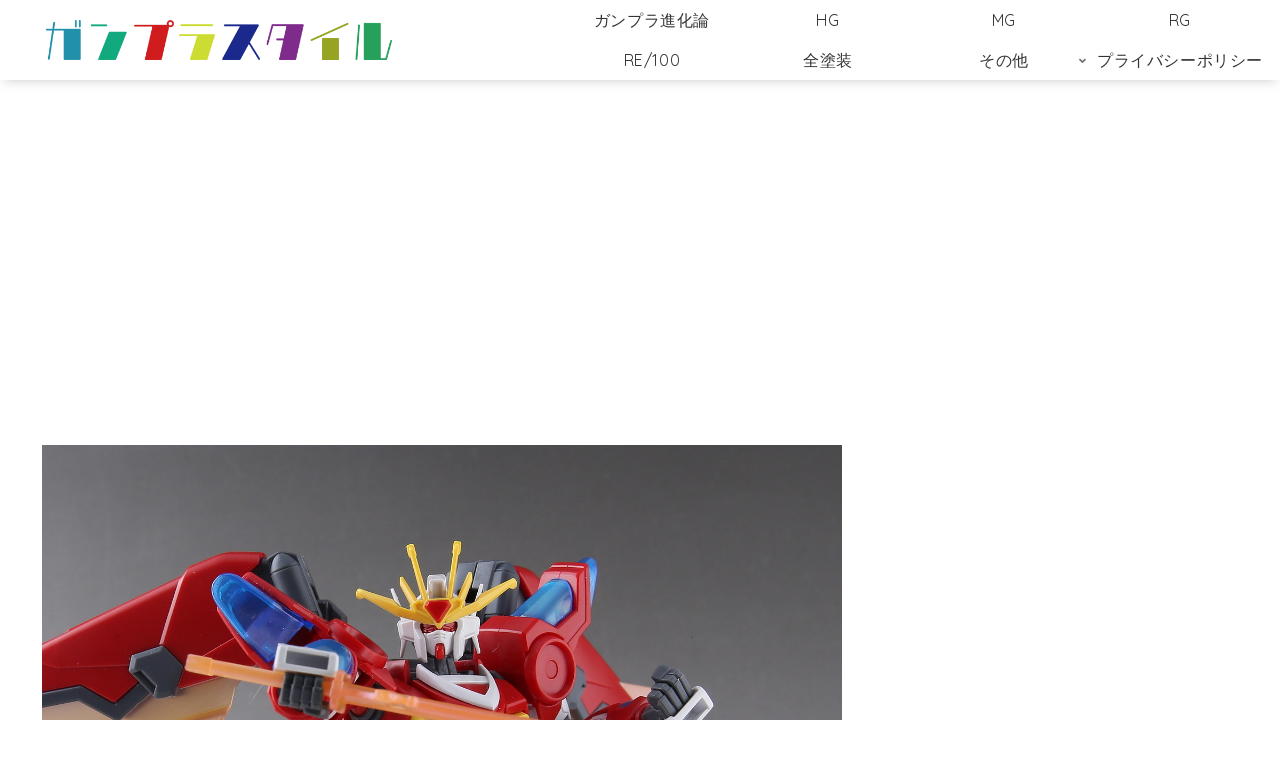

--- FILE ---
content_type: text/html; charset=UTF-8
request_url: https://ttakeya.com/2023/11/18/hg-sbg-e01/
body_size: 65316
content:
<!doctype html>
<html lang="ja">

<head>
<meta charset="utf-8">
<meta name="viewport" content="width=device-width, initial-scale=1.0, viewport-fit=cover">
<meta name="referrer" content="no-referrer-when-downgrade">
<meta name="format-detection" content="telephone=no">


  


  
  

  <!-- preconnect dns-prefetch -->
<link rel="preconnect dns-prefetch" href="//www.googletagmanager.com">
<link rel="preconnect dns-prefetch" href="//www.google-analytics.com">
<link rel="preconnect dns-prefetch" href="//ajax.googleapis.com">
<link rel="preconnect dns-prefetch" href="//cdnjs.cloudflare.com">
<link rel="preconnect dns-prefetch" href="//pagead2.googlesyndication.com">
<link rel="preconnect dns-prefetch" href="//googleads.g.doubleclick.net">
<link rel="preconnect dns-prefetch" href="//tpc.googlesyndication.com">
<link rel="preconnect dns-prefetch" href="//ad.doubleclick.net">
<link rel="preconnect dns-prefetch" href="//www.gstatic.com">
<link rel="preconnect dns-prefetch" href="//cse.google.com">
<link rel="preconnect dns-prefetch" href="//fonts.gstatic.com">
<link rel="preconnect dns-prefetch" href="//fonts.googleapis.com">
<link rel="preconnect dns-prefetch" href="//cms.quantserve.com">
<link rel="preconnect dns-prefetch" href="//secure.gravatar.com">
<link rel="preconnect dns-prefetch" href="//cdn.syndication.twimg.com">
<link rel="preconnect dns-prefetch" href="//cdn.jsdelivr.net">
<link rel="preconnect dns-prefetch" href="//images-fe.ssl-images-amazon.com">
<link rel="preconnect dns-prefetch" href="//completion.amazon.com">
<link rel="preconnect dns-prefetch" href="//m.media-amazon.com">
<link rel="preconnect dns-prefetch" href="//i.moshimo.com">
<link rel="preconnect dns-prefetch" href="//aml.valuecommerce.com">
<link rel="preconnect dns-prefetch" href="//dalc.valuecommerce.com">
<link rel="preconnect dns-prefetch" href="//dalb.valuecommerce.com">

<!-- Preload -->
<link rel="preload" as="font" type="font/woff" href="https://ttakeya.com/g-life/wp-content/themes/cocoon-master/webfonts/icomoon/fonts/icomoon.woff?v=2.7.0.2" crossorigin="anonymous">
<link rel="preload" as="font" type="font/woff2" href="https://ttakeya.com/g-life/wp-content/themes/cocoon-master/webfonts/fontawesome5/webfonts/fa-brands-400.woff2" crossorigin="anonymous">
<link rel="preload" as="font" type="font/woff2" href="https://ttakeya.com/g-life/wp-content/themes/cocoon-master/webfonts/fontawesome5/webfonts/fa-regular-400.woff2" crossorigin="anonymous">
<link rel="preload" as="font" type="font/woff2" href="https://ttakeya.com/g-life/wp-content/themes/cocoon-master/webfonts/fontawesome5/webfonts/fa-solid-900.woff2" crossorigin="anonymous">
<meta name='robots' content='index, follow, max-image-preview:large, max-snippet:-1, max-video-preview:-1' />

<!-- OGP -->
<meta property="og:type" content="article">
<meta property="og:description" content="今回のガンプラレビューはビルドシリーズ10周年記念作品「ガンダムビルドメタバース」から「HG 1/144 神バーニングガンダム」を素組で組み立てていきたいと思います。機体紹介神バーニングガンダムは「ガンダムビルドメタバース」に登場した機体に...">
<meta property="og:title" content="HG 神バーニングガンダム レビュー">
<meta property="og:url" content="https://ttakeya.com/2023/11/18/hg-sbg-e01/">
<meta property="og:image" content="https://ttakeya.com/g-life/wp-content/uploads/2023/11/HG-神バーニングガンダム073.jpg">
<meta property="og:site_name" content="ガンプラスタイル">
<meta property="og:locale" content="ja_JP">
<meta property="article:published_time" content="2023-11-18T19:02:53+09:00" />
<meta property="article:modified_time" content="2023-11-21T08:10:19+09:00" />
<meta property="article:section" content="HG">
<meta property="article:tag" content="カミキ・セカイ">
<meta property="article:tag" content="トライファイターズ">
<meta property="article:tag" content="ビルドファイターズ">
<meta property="article:tag" content="ビルドファイターズトライ">
<!-- /OGP -->

<!-- Twitter Card -->
<meta name="twitter:card" content="summary_large_image">
<meta property="twitter:description" content="今回のガンプラレビューはビルドシリーズ10周年記念作品「ガンダムビルドメタバース」から「HG 1/144 神バーニングガンダム」を素組で組み立てていきたいと思います。機体紹介神バーニングガンダムは「ガンダムビルドメタバース」に登場した機体に...">
<meta property="twitter:title" content="HG 神バーニングガンダム レビュー">
<meta property="twitter:url" content="https://ttakeya.com/2023/11/18/hg-sbg-e01/">
<meta name="twitter:image" content="https://ttakeya.com/g-life/wp-content/uploads/2023/11/HG-神バーニングガンダム073.jpg">
<meta name="twitter:domain" content="ttakeya.com">
<!-- /Twitter Card -->

	<!-- This site is optimized with the Yoast SEO plugin v26.8 - https://yoast.com/product/yoast-seo-wordpress/ -->
	<title>HG 神バーニングガンダム レビュー - ガンプラスタイル</title>
	<link rel="canonical" href="https://ttakeya.com/2023/11/18/hg-sbg-e01/" />
	<meta property="og:locale" content="ja_JP" />
	<meta property="og:type" content="article" />
	<meta property="og:title" content="HG 神バーニングガンダム レビュー - ガンプラスタイル" />
	<meta property="og:description" content="今回のガンプラレビューはビルドシリーズ10周年記念作品「ガンダムビルドメタバース」から「HG 1/144 神バーニングガンダム」を素組で組み立てていきたいと思います。 機体紹介 神バーニングガンダムは「ガンダムビルドメタ [&hellip;]" />
	<meta property="og:url" content="https://ttakeya.com/2023/11/18/hg-sbg-e01/" />
	<meta property="og:site_name" content="ガンプラスタイル" />
	<meta property="article:published_time" content="2023-11-18T10:02:53+00:00" />
	<meta property="article:modified_time" content="2023-11-20T23:10:19+00:00" />
	<meta property="og:image" content="https://ttakeya.com/g-life/wp-content/uploads/2023/11/HG-神バーニングガンダム073.jpg" />
	<meta property="og:image:width" content="1500" />
	<meta property="og:image:height" content="1078" />
	<meta property="og:image:type" content="image/jpeg" />
	<meta name="author" content="ボランチトール" />
	<meta name="twitter:card" content="summary_large_image" />
	<script type="application/ld+json" class="yoast-schema-graph">{"@context":"https://schema.org","@graph":[{"@type":"Article","@id":"https://ttakeya.com/2023/11/18/hg-sbg-e01/#article","isPartOf":{"@id":"https://ttakeya.com/2023/11/18/hg-sbg-e01/"},"author":{"name":"ボランチトール","@id":"https://ttakeya.com/#/schema/person/cb8f0a4fd516578ae62ffbe1f8324faf"},"headline":"HG 神バーニングガンダム レビュー","datePublished":"2023-11-18T10:02:53+00:00","dateModified":"2023-11-20T23:10:19+00:00","mainEntityOfPage":{"@id":"https://ttakeya.com/2023/11/18/hg-sbg-e01/"},"wordCount":48,"commentCount":0,"publisher":{"@id":"https://ttakeya.com/#/schema/person/cb8f0a4fd516578ae62ffbe1f8324faf"},"image":{"@id":"https://ttakeya.com/2023/11/18/hg-sbg-e01/#primaryimage"},"thumbnailUrl":"https://ttakeya.com/g-life/wp-content/uploads/2023/11/HG-神バーニングガンダム073.jpg","keywords":["カミキ・セカイ","トライファイターズ","ビルドファイターズ","ビルドファイターズトライ"],"articleSection":["HG"],"inLanguage":"ja","potentialAction":[{"@type":"CommentAction","name":"Comment","target":["https://ttakeya.com/2023/11/18/hg-sbg-e01/#respond"]}]},{"@type":"WebPage","@id":"https://ttakeya.com/2023/11/18/hg-sbg-e01/","url":"https://ttakeya.com/2023/11/18/hg-sbg-e01/","name":"HG 神バーニングガンダム レビュー - ガンプラスタイル","isPartOf":{"@id":"https://ttakeya.com/#website"},"primaryImageOfPage":{"@id":"https://ttakeya.com/2023/11/18/hg-sbg-e01/#primaryimage"},"image":{"@id":"https://ttakeya.com/2023/11/18/hg-sbg-e01/#primaryimage"},"thumbnailUrl":"https://ttakeya.com/g-life/wp-content/uploads/2023/11/HG-神バーニングガンダム073.jpg","datePublished":"2023-11-18T10:02:53+00:00","dateModified":"2023-11-20T23:10:19+00:00","breadcrumb":{"@id":"https://ttakeya.com/2023/11/18/hg-sbg-e01/#breadcrumb"},"inLanguage":"ja","potentialAction":[{"@type":"ReadAction","target":["https://ttakeya.com/2023/11/18/hg-sbg-e01/"]}]},{"@type":"ImageObject","inLanguage":"ja","@id":"https://ttakeya.com/2023/11/18/hg-sbg-e01/#primaryimage","url":"https://ttakeya.com/g-life/wp-content/uploads/2023/11/HG-神バーニングガンダム073.jpg","contentUrl":"https://ttakeya.com/g-life/wp-content/uploads/2023/11/HG-神バーニングガンダム073.jpg","width":1500,"height":1078},{"@type":"BreadcrumbList","@id":"https://ttakeya.com/2023/11/18/hg-sbg-e01/#breadcrumb","itemListElement":[{"@type":"ListItem","position":1,"name":"ホーム","item":"https://ttakeya.com/"},{"@type":"ListItem","position":2,"name":"記事一覧","item":"https://ttakeya.com/%e3%83%96%e3%83%ad%e3%82%b0/"},{"@type":"ListItem","position":3,"name":"HG","item":"https://ttakeya.com/category/hg/"},{"@type":"ListItem","position":4,"name":"HG 神バーニングガンダム レビュー"}]},{"@type":"WebSite","@id":"https://ttakeya.com/#website","url":"https://ttakeya.com/","name":"ガンプラスタイル","description":"新旧ガンプラを徹底レビュー！","publisher":{"@id":"https://ttakeya.com/#/schema/person/cb8f0a4fd516578ae62ffbe1f8324faf"},"alternateName":"GUNPLA STYLE","inLanguage":"ja"},{"@type":["Person","Organization"],"@id":"https://ttakeya.com/#/schema/person/cb8f0a4fd516578ae62ffbe1f8324faf","name":"ボランチトール","image":{"@type":"ImageObject","inLanguage":"ja","@id":"https://ttakeya.com/#/schema/person/image/","url":"https://ttakeya.com/g-life/wp-content/uploads/2023/02/アセット-2@800x.png","contentUrl":"https://ttakeya.com/g-life/wp-content/uploads/2023/02/アセット-2@800x.png","width":800,"height":800,"caption":"ボランチトール"},"logo":{"@id":"https://ttakeya.com/#/schema/person/image/"}}]}</script>
	<!-- / Yoast SEO plugin. -->


<link rel='dns-prefetch' href='//cdnjs.cloudflare.com' />
<link rel='dns-prefetch' href='//www.googletagmanager.com' />
<link rel='dns-prefetch' href='//stats.wp.com' />
<link rel='dns-prefetch' href='//widgets.wp.com' />
<link rel='dns-prefetch' href='//pagead2.googlesyndication.com' />
<link rel="alternate" type="application/rss+xml" title="ガンプラスタイル &raquo; フィード" href="https://ttakeya.com/feed/" />
<link rel='stylesheet' id='wp-block-library-css' href='https://ttakeya.com/g-life/wp-includes/css/dist/block-library/style.min.css?ver=6.9&#038;fver=20251203125825' media='all' />
<style id='global-styles-inline-css'>
:root{--wp--preset--aspect-ratio--square: 1;--wp--preset--aspect-ratio--4-3: 4/3;--wp--preset--aspect-ratio--3-4: 3/4;--wp--preset--aspect-ratio--3-2: 3/2;--wp--preset--aspect-ratio--2-3: 2/3;--wp--preset--aspect-ratio--16-9: 16/9;--wp--preset--aspect-ratio--9-16: 9/16;--wp--preset--color--black: #000000;--wp--preset--color--cyan-bluish-gray: #abb8c3;--wp--preset--color--white: #ffffff;--wp--preset--color--pale-pink: #f78da7;--wp--preset--color--vivid-red: #cf2e2e;--wp--preset--color--luminous-vivid-orange: #ff6900;--wp--preset--color--luminous-vivid-amber: #fcb900;--wp--preset--color--light-green-cyan: #7bdcb5;--wp--preset--color--vivid-green-cyan: #00d084;--wp--preset--color--pale-cyan-blue: #8ed1fc;--wp--preset--color--vivid-cyan-blue: #0693e3;--wp--preset--color--vivid-purple: #9b51e0;--wp--preset--color--key-color: #19448e;--wp--preset--color--red: #e60033;--wp--preset--color--pink: #e95295;--wp--preset--color--purple: #884898;--wp--preset--color--deep: #55295b;--wp--preset--color--indigo: #1e50a2;--wp--preset--color--blue: #0095d9;--wp--preset--color--light-blue: #2ca9e1;--wp--preset--color--cyan: #00a3af;--wp--preset--color--teal: #007b43;--wp--preset--color--green: #3eb370;--wp--preset--color--light-green: #8bc34a;--wp--preset--color--lime: #c3d825;--wp--preset--color--yellow: #ffd900;--wp--preset--color--amber: #ffc107;--wp--preset--color--orange: #f39800;--wp--preset--color--deep-orange: #ea5506;--wp--preset--color--brown: #954e2a;--wp--preset--color--light-grey: #dddddd;--wp--preset--color--grey: #949495;--wp--preset--color--dark-grey: #666666;--wp--preset--color--cocoon-black: #333333;--wp--preset--color--cocoon-white: #ffffff;--wp--preset--color--watery-blue: #f3fafe;--wp--preset--color--watery-yellow: #fff7cc;--wp--preset--color--watery-red: #fdf2f2;--wp--preset--color--watery-green: #ebf8f4;--wp--preset--color--ex-a: #fef4f4;--wp--preset--color--ex-b: #f8f4e6;--wp--preset--color--ex-c: #eaf4fc;--wp--preset--color--ex-d: #eaedf7;--wp--preset--color--ex-e: #e8ecef;--wp--preset--color--ex-f: #f8fbf8;--wp--preset--gradient--vivid-cyan-blue-to-vivid-purple: linear-gradient(135deg,rgb(6,147,227) 0%,rgb(155,81,224) 100%);--wp--preset--gradient--light-green-cyan-to-vivid-green-cyan: linear-gradient(135deg,rgb(122,220,180) 0%,rgb(0,208,130) 100%);--wp--preset--gradient--luminous-vivid-amber-to-luminous-vivid-orange: linear-gradient(135deg,rgb(252,185,0) 0%,rgb(255,105,0) 100%);--wp--preset--gradient--luminous-vivid-orange-to-vivid-red: linear-gradient(135deg,rgb(255,105,0) 0%,rgb(207,46,46) 100%);--wp--preset--gradient--very-light-gray-to-cyan-bluish-gray: linear-gradient(135deg,rgb(238,238,238) 0%,rgb(169,184,195) 100%);--wp--preset--gradient--cool-to-warm-spectrum: linear-gradient(135deg,rgb(74,234,220) 0%,rgb(151,120,209) 20%,rgb(207,42,186) 40%,rgb(238,44,130) 60%,rgb(251,105,98) 80%,rgb(254,248,76) 100%);--wp--preset--gradient--blush-light-purple: linear-gradient(135deg,rgb(255,206,236) 0%,rgb(152,150,240) 100%);--wp--preset--gradient--blush-bordeaux: linear-gradient(135deg,rgb(254,205,165) 0%,rgb(254,45,45) 50%,rgb(107,0,62) 100%);--wp--preset--gradient--luminous-dusk: linear-gradient(135deg,rgb(255,203,112) 0%,rgb(199,81,192) 50%,rgb(65,88,208) 100%);--wp--preset--gradient--pale-ocean: linear-gradient(135deg,rgb(255,245,203) 0%,rgb(182,227,212) 50%,rgb(51,167,181) 100%);--wp--preset--gradient--electric-grass: linear-gradient(135deg,rgb(202,248,128) 0%,rgb(113,206,126) 100%);--wp--preset--gradient--midnight: linear-gradient(135deg,rgb(2,3,129) 0%,rgb(40,116,252) 100%);--wp--preset--font-size--small: 13px;--wp--preset--font-size--medium: 20px;--wp--preset--font-size--large: 36px;--wp--preset--font-size--x-large: 42px;--wp--preset--spacing--20: 0.44rem;--wp--preset--spacing--30: 0.67rem;--wp--preset--spacing--40: 1rem;--wp--preset--spacing--50: 1.5rem;--wp--preset--spacing--60: 2.25rem;--wp--preset--spacing--70: 3.38rem;--wp--preset--spacing--80: 5.06rem;--wp--preset--shadow--natural: 6px 6px 9px rgba(0, 0, 0, 0.2);--wp--preset--shadow--deep: 12px 12px 50px rgba(0, 0, 0, 0.4);--wp--preset--shadow--sharp: 6px 6px 0px rgba(0, 0, 0, 0.2);--wp--preset--shadow--outlined: 6px 6px 0px -3px rgb(255, 255, 255), 6px 6px rgb(0, 0, 0);--wp--preset--shadow--crisp: 6px 6px 0px rgb(0, 0, 0);}:root { --wp--style--global--content-size: 840px;--wp--style--global--wide-size: 1200px; }:where(body) { margin: 0; }.wp-site-blocks > .alignleft { float: left; margin-right: 2em; }.wp-site-blocks > .alignright { float: right; margin-left: 2em; }.wp-site-blocks > .aligncenter { justify-content: center; margin-left: auto; margin-right: auto; }:where(.wp-site-blocks) > * { margin-block-start: 24px; margin-block-end: 0; }:where(.wp-site-blocks) > :first-child { margin-block-start: 0; }:where(.wp-site-blocks) > :last-child { margin-block-end: 0; }:root { --wp--style--block-gap: 24px; }:root :where(.is-layout-flow) > :first-child{margin-block-start: 0;}:root :where(.is-layout-flow) > :last-child{margin-block-end: 0;}:root :where(.is-layout-flow) > *{margin-block-start: 24px;margin-block-end: 0;}:root :where(.is-layout-constrained) > :first-child{margin-block-start: 0;}:root :where(.is-layout-constrained) > :last-child{margin-block-end: 0;}:root :where(.is-layout-constrained) > *{margin-block-start: 24px;margin-block-end: 0;}:root :where(.is-layout-flex){gap: 24px;}:root :where(.is-layout-grid){gap: 24px;}.is-layout-flow > .alignleft{float: left;margin-inline-start: 0;margin-inline-end: 2em;}.is-layout-flow > .alignright{float: right;margin-inline-start: 2em;margin-inline-end: 0;}.is-layout-flow > .aligncenter{margin-left: auto !important;margin-right: auto !important;}.is-layout-constrained > .alignleft{float: left;margin-inline-start: 0;margin-inline-end: 2em;}.is-layout-constrained > .alignright{float: right;margin-inline-start: 2em;margin-inline-end: 0;}.is-layout-constrained > .aligncenter{margin-left: auto !important;margin-right: auto !important;}.is-layout-constrained > :where(:not(.alignleft):not(.alignright):not(.alignfull)){max-width: var(--wp--style--global--content-size);margin-left: auto !important;margin-right: auto !important;}.is-layout-constrained > .alignwide{max-width: var(--wp--style--global--wide-size);}body .is-layout-flex{display: flex;}.is-layout-flex{flex-wrap: wrap;align-items: center;}.is-layout-flex > :is(*, div){margin: 0;}body .is-layout-grid{display: grid;}.is-layout-grid > :is(*, div){margin: 0;}body{padding-top: 0px;padding-right: 0px;padding-bottom: 0px;padding-left: 0px;}a:where(:not(.wp-element-button)){text-decoration: underline;}:root :where(.wp-element-button, .wp-block-button__link){background-color: #32373c;border-width: 0;color: #fff;font-family: inherit;font-size: inherit;font-style: inherit;font-weight: inherit;letter-spacing: inherit;line-height: inherit;padding-top: calc(0.667em + 2px);padding-right: calc(1.333em + 2px);padding-bottom: calc(0.667em + 2px);padding-left: calc(1.333em + 2px);text-decoration: none;text-transform: inherit;}.has-black-color{color: var(--wp--preset--color--black) !important;}.has-cyan-bluish-gray-color{color: var(--wp--preset--color--cyan-bluish-gray) !important;}.has-white-color{color: var(--wp--preset--color--white) !important;}.has-pale-pink-color{color: var(--wp--preset--color--pale-pink) !important;}.has-vivid-red-color{color: var(--wp--preset--color--vivid-red) !important;}.has-luminous-vivid-orange-color{color: var(--wp--preset--color--luminous-vivid-orange) !important;}.has-luminous-vivid-amber-color{color: var(--wp--preset--color--luminous-vivid-amber) !important;}.has-light-green-cyan-color{color: var(--wp--preset--color--light-green-cyan) !important;}.has-vivid-green-cyan-color{color: var(--wp--preset--color--vivid-green-cyan) !important;}.has-pale-cyan-blue-color{color: var(--wp--preset--color--pale-cyan-blue) !important;}.has-vivid-cyan-blue-color{color: var(--wp--preset--color--vivid-cyan-blue) !important;}.has-vivid-purple-color{color: var(--wp--preset--color--vivid-purple) !important;}.has-key-color-color{color: var(--wp--preset--color--key-color) !important;}.has-red-color{color: var(--wp--preset--color--red) !important;}.has-pink-color{color: var(--wp--preset--color--pink) !important;}.has-purple-color{color: var(--wp--preset--color--purple) !important;}.has-deep-color{color: var(--wp--preset--color--deep) !important;}.has-indigo-color{color: var(--wp--preset--color--indigo) !important;}.has-blue-color{color: var(--wp--preset--color--blue) !important;}.has-light-blue-color{color: var(--wp--preset--color--light-blue) !important;}.has-cyan-color{color: var(--wp--preset--color--cyan) !important;}.has-teal-color{color: var(--wp--preset--color--teal) !important;}.has-green-color{color: var(--wp--preset--color--green) !important;}.has-light-green-color{color: var(--wp--preset--color--light-green) !important;}.has-lime-color{color: var(--wp--preset--color--lime) !important;}.has-yellow-color{color: var(--wp--preset--color--yellow) !important;}.has-amber-color{color: var(--wp--preset--color--amber) !important;}.has-orange-color{color: var(--wp--preset--color--orange) !important;}.has-deep-orange-color{color: var(--wp--preset--color--deep-orange) !important;}.has-brown-color{color: var(--wp--preset--color--brown) !important;}.has-light-grey-color{color: var(--wp--preset--color--light-grey) !important;}.has-grey-color{color: var(--wp--preset--color--grey) !important;}.has-dark-grey-color{color: var(--wp--preset--color--dark-grey) !important;}.has-cocoon-black-color{color: var(--wp--preset--color--cocoon-black) !important;}.has-cocoon-white-color{color: var(--wp--preset--color--cocoon-white) !important;}.has-watery-blue-color{color: var(--wp--preset--color--watery-blue) !important;}.has-watery-yellow-color{color: var(--wp--preset--color--watery-yellow) !important;}.has-watery-red-color{color: var(--wp--preset--color--watery-red) !important;}.has-watery-green-color{color: var(--wp--preset--color--watery-green) !important;}.has-ex-a-color{color: var(--wp--preset--color--ex-a) !important;}.has-ex-b-color{color: var(--wp--preset--color--ex-b) !important;}.has-ex-c-color{color: var(--wp--preset--color--ex-c) !important;}.has-ex-d-color{color: var(--wp--preset--color--ex-d) !important;}.has-ex-e-color{color: var(--wp--preset--color--ex-e) !important;}.has-ex-f-color{color: var(--wp--preset--color--ex-f) !important;}.has-black-background-color{background-color: var(--wp--preset--color--black) !important;}.has-cyan-bluish-gray-background-color{background-color: var(--wp--preset--color--cyan-bluish-gray) !important;}.has-white-background-color{background-color: var(--wp--preset--color--white) !important;}.has-pale-pink-background-color{background-color: var(--wp--preset--color--pale-pink) !important;}.has-vivid-red-background-color{background-color: var(--wp--preset--color--vivid-red) !important;}.has-luminous-vivid-orange-background-color{background-color: var(--wp--preset--color--luminous-vivid-orange) !important;}.has-luminous-vivid-amber-background-color{background-color: var(--wp--preset--color--luminous-vivid-amber) !important;}.has-light-green-cyan-background-color{background-color: var(--wp--preset--color--light-green-cyan) !important;}.has-vivid-green-cyan-background-color{background-color: var(--wp--preset--color--vivid-green-cyan) !important;}.has-pale-cyan-blue-background-color{background-color: var(--wp--preset--color--pale-cyan-blue) !important;}.has-vivid-cyan-blue-background-color{background-color: var(--wp--preset--color--vivid-cyan-blue) !important;}.has-vivid-purple-background-color{background-color: var(--wp--preset--color--vivid-purple) !important;}.has-key-color-background-color{background-color: var(--wp--preset--color--key-color) !important;}.has-red-background-color{background-color: var(--wp--preset--color--red) !important;}.has-pink-background-color{background-color: var(--wp--preset--color--pink) !important;}.has-purple-background-color{background-color: var(--wp--preset--color--purple) !important;}.has-deep-background-color{background-color: var(--wp--preset--color--deep) !important;}.has-indigo-background-color{background-color: var(--wp--preset--color--indigo) !important;}.has-blue-background-color{background-color: var(--wp--preset--color--blue) !important;}.has-light-blue-background-color{background-color: var(--wp--preset--color--light-blue) !important;}.has-cyan-background-color{background-color: var(--wp--preset--color--cyan) !important;}.has-teal-background-color{background-color: var(--wp--preset--color--teal) !important;}.has-green-background-color{background-color: var(--wp--preset--color--green) !important;}.has-light-green-background-color{background-color: var(--wp--preset--color--light-green) !important;}.has-lime-background-color{background-color: var(--wp--preset--color--lime) !important;}.has-yellow-background-color{background-color: var(--wp--preset--color--yellow) !important;}.has-amber-background-color{background-color: var(--wp--preset--color--amber) !important;}.has-orange-background-color{background-color: var(--wp--preset--color--orange) !important;}.has-deep-orange-background-color{background-color: var(--wp--preset--color--deep-orange) !important;}.has-brown-background-color{background-color: var(--wp--preset--color--brown) !important;}.has-light-grey-background-color{background-color: var(--wp--preset--color--light-grey) !important;}.has-grey-background-color{background-color: var(--wp--preset--color--grey) !important;}.has-dark-grey-background-color{background-color: var(--wp--preset--color--dark-grey) !important;}.has-cocoon-black-background-color{background-color: var(--wp--preset--color--cocoon-black) !important;}.has-cocoon-white-background-color{background-color: var(--wp--preset--color--cocoon-white) !important;}.has-watery-blue-background-color{background-color: var(--wp--preset--color--watery-blue) !important;}.has-watery-yellow-background-color{background-color: var(--wp--preset--color--watery-yellow) !important;}.has-watery-red-background-color{background-color: var(--wp--preset--color--watery-red) !important;}.has-watery-green-background-color{background-color: var(--wp--preset--color--watery-green) !important;}.has-ex-a-background-color{background-color: var(--wp--preset--color--ex-a) !important;}.has-ex-b-background-color{background-color: var(--wp--preset--color--ex-b) !important;}.has-ex-c-background-color{background-color: var(--wp--preset--color--ex-c) !important;}.has-ex-d-background-color{background-color: var(--wp--preset--color--ex-d) !important;}.has-ex-e-background-color{background-color: var(--wp--preset--color--ex-e) !important;}.has-ex-f-background-color{background-color: var(--wp--preset--color--ex-f) !important;}.has-black-border-color{border-color: var(--wp--preset--color--black) !important;}.has-cyan-bluish-gray-border-color{border-color: var(--wp--preset--color--cyan-bluish-gray) !important;}.has-white-border-color{border-color: var(--wp--preset--color--white) !important;}.has-pale-pink-border-color{border-color: var(--wp--preset--color--pale-pink) !important;}.has-vivid-red-border-color{border-color: var(--wp--preset--color--vivid-red) !important;}.has-luminous-vivid-orange-border-color{border-color: var(--wp--preset--color--luminous-vivid-orange) !important;}.has-luminous-vivid-amber-border-color{border-color: var(--wp--preset--color--luminous-vivid-amber) !important;}.has-light-green-cyan-border-color{border-color: var(--wp--preset--color--light-green-cyan) !important;}.has-vivid-green-cyan-border-color{border-color: var(--wp--preset--color--vivid-green-cyan) !important;}.has-pale-cyan-blue-border-color{border-color: var(--wp--preset--color--pale-cyan-blue) !important;}.has-vivid-cyan-blue-border-color{border-color: var(--wp--preset--color--vivid-cyan-blue) !important;}.has-vivid-purple-border-color{border-color: var(--wp--preset--color--vivid-purple) !important;}.has-key-color-border-color{border-color: var(--wp--preset--color--key-color) !important;}.has-red-border-color{border-color: var(--wp--preset--color--red) !important;}.has-pink-border-color{border-color: var(--wp--preset--color--pink) !important;}.has-purple-border-color{border-color: var(--wp--preset--color--purple) !important;}.has-deep-border-color{border-color: var(--wp--preset--color--deep) !important;}.has-indigo-border-color{border-color: var(--wp--preset--color--indigo) !important;}.has-blue-border-color{border-color: var(--wp--preset--color--blue) !important;}.has-light-blue-border-color{border-color: var(--wp--preset--color--light-blue) !important;}.has-cyan-border-color{border-color: var(--wp--preset--color--cyan) !important;}.has-teal-border-color{border-color: var(--wp--preset--color--teal) !important;}.has-green-border-color{border-color: var(--wp--preset--color--green) !important;}.has-light-green-border-color{border-color: var(--wp--preset--color--light-green) !important;}.has-lime-border-color{border-color: var(--wp--preset--color--lime) !important;}.has-yellow-border-color{border-color: var(--wp--preset--color--yellow) !important;}.has-amber-border-color{border-color: var(--wp--preset--color--amber) !important;}.has-orange-border-color{border-color: var(--wp--preset--color--orange) !important;}.has-deep-orange-border-color{border-color: var(--wp--preset--color--deep-orange) !important;}.has-brown-border-color{border-color: var(--wp--preset--color--brown) !important;}.has-light-grey-border-color{border-color: var(--wp--preset--color--light-grey) !important;}.has-grey-border-color{border-color: var(--wp--preset--color--grey) !important;}.has-dark-grey-border-color{border-color: var(--wp--preset--color--dark-grey) !important;}.has-cocoon-black-border-color{border-color: var(--wp--preset--color--cocoon-black) !important;}.has-cocoon-white-border-color{border-color: var(--wp--preset--color--cocoon-white) !important;}.has-watery-blue-border-color{border-color: var(--wp--preset--color--watery-blue) !important;}.has-watery-yellow-border-color{border-color: var(--wp--preset--color--watery-yellow) !important;}.has-watery-red-border-color{border-color: var(--wp--preset--color--watery-red) !important;}.has-watery-green-border-color{border-color: var(--wp--preset--color--watery-green) !important;}.has-ex-a-border-color{border-color: var(--wp--preset--color--ex-a) !important;}.has-ex-b-border-color{border-color: var(--wp--preset--color--ex-b) !important;}.has-ex-c-border-color{border-color: var(--wp--preset--color--ex-c) !important;}.has-ex-d-border-color{border-color: var(--wp--preset--color--ex-d) !important;}.has-ex-e-border-color{border-color: var(--wp--preset--color--ex-e) !important;}.has-ex-f-border-color{border-color: var(--wp--preset--color--ex-f) !important;}.has-vivid-cyan-blue-to-vivid-purple-gradient-background{background: var(--wp--preset--gradient--vivid-cyan-blue-to-vivid-purple) !important;}.has-light-green-cyan-to-vivid-green-cyan-gradient-background{background: var(--wp--preset--gradient--light-green-cyan-to-vivid-green-cyan) !important;}.has-luminous-vivid-amber-to-luminous-vivid-orange-gradient-background{background: var(--wp--preset--gradient--luminous-vivid-amber-to-luminous-vivid-orange) !important;}.has-luminous-vivid-orange-to-vivid-red-gradient-background{background: var(--wp--preset--gradient--luminous-vivid-orange-to-vivid-red) !important;}.has-very-light-gray-to-cyan-bluish-gray-gradient-background{background: var(--wp--preset--gradient--very-light-gray-to-cyan-bluish-gray) !important;}.has-cool-to-warm-spectrum-gradient-background{background: var(--wp--preset--gradient--cool-to-warm-spectrum) !important;}.has-blush-light-purple-gradient-background{background: var(--wp--preset--gradient--blush-light-purple) !important;}.has-blush-bordeaux-gradient-background{background: var(--wp--preset--gradient--blush-bordeaux) !important;}.has-luminous-dusk-gradient-background{background: var(--wp--preset--gradient--luminous-dusk) !important;}.has-pale-ocean-gradient-background{background: var(--wp--preset--gradient--pale-ocean) !important;}.has-electric-grass-gradient-background{background: var(--wp--preset--gradient--electric-grass) !important;}.has-midnight-gradient-background{background: var(--wp--preset--gradient--midnight) !important;}.has-small-font-size{font-size: var(--wp--preset--font-size--small) !important;}.has-medium-font-size{font-size: var(--wp--preset--font-size--medium) !important;}.has-large-font-size{font-size: var(--wp--preset--font-size--large) !important;}.has-x-large-font-size{font-size: var(--wp--preset--font-size--x-large) !important;}
:root :where(.wp-block-pullquote){font-size: 1.5em;line-height: 1.6;}
/*# sourceURL=global-styles-inline-css */
</style>
<link rel='stylesheet' id='cocoon-style-css' href='https://ttakeya.com/g-life/wp-content/themes/cocoon-master/style.css?ver=6.9&#038;fver=20260114112108' media='all' />
<link rel='stylesheet' id='cocoon-keyframes-css' href='https://ttakeya.com/g-life/wp-content/themes/cocoon-master/keyframes.css?ver=6.9&#038;fver=20260114112107' media='all' />
<link rel='stylesheet' id='font-awesome-style-css' href='https://ttakeya.com/g-life/wp-content/themes/cocoon-master/webfonts/fontawesome5/css/all.min.css?ver=6.9&#038;fver=20260114112108' media='all' />
<link rel='stylesheet' id='font-awesome5-update-style-css' href='https://ttakeya.com/g-life/wp-content/themes/cocoon-master/css/fontawesome5.css?ver=6.9&#038;fver=20260114112107' media='all' />
<link rel='stylesheet' id='icomoon-style-css' href='https://ttakeya.com/g-life/wp-content/themes/cocoon-master/webfonts/icomoon/style.css?v=2.7.0.2&#038;ver=6.9&#038;fver=20260114112108' media='all' />
<style id='icomoon-style-inline-css'>

  @font-face {
    font-family: 'icomoon';
    src: url(https://ttakeya.com/g-life/wp-content/themes/cocoon-master/webfonts/icomoon/fonts/icomoon.woff?v=2.7.0.2) format('woff');
    font-weight: normal;
    font-style: normal;
    font-display: swap;
  }
/*# sourceURL=icomoon-style-inline-css */
</style>
<link rel='stylesheet' id='baguettebox-style-css' href='https://ttakeya.com/g-life/wp-content/themes/cocoon-master/plugins/baguettebox/dist/baguetteBox.min.css?ver=6.9&#038;fver=20260114112108' media='all' />
<link rel='stylesheet' id='cocoon-skin-style-css' href='https://ttakeya.com/g-life/wp-content/themes/cocoon-child-master/skins/nagi/style.css?ver=6.9&#038;fver=20251220051934' media='all' />
<style id='cocoon-skin-style-inline-css'>
.main{width:860px}.sidebar{width:376px}@media screen and (max-width:1255px){.wrap{width:auto}.main,.sidebar,.sidebar-left .main,.sidebar-left .sidebar{margin:0 .5%}.main{width:67.4%}.sidebar{padding:1.5%;width:30%}.entry-card-thumb{width:38%}.entry-card-content{margin-left:40%}}body::after{content:url(https://ttakeya.com/g-life/wp-content/themes/cocoon-master/lib/analytics/access.php?post_id=18683&post_type=post&t=1769270707)!important;visibility:hidden;position:absolute;bottom:0;right:0;width:1px;height:1px;overflow:hidden;display:inline!important}.logo-header img{height:80px;width:auto}.fixed-header .logo-header img{height:auto}@media screen and (max-width:834px){.header div.header-in{min-height:150px}}.toc-checkbox{display:none}.toc-content{visibility:hidden;height:0;opacity:.2;transition:all 0.5s ease-out}.toc-checkbox:checked~.toc-content{visibility:visible;padding-top:.6em;height:100%;opacity:1}.toc-title::after{content:'[開く]';margin-left:.5em;cursor:pointer;font-size:.8em}.toc-title:hover::after{text-decoration:underline}.toc-checkbox:checked+.toc-title::after{content:'[閉じる]'}.eye-catch-wrap{justify-content:center}#respond{inset:0;position:absolute;visibility:hidden}.entry-content>*,.demo .entry-content p{line-height:1.8}.entry-content>*,.mce-content-body>*,.article p,.demo .entry-content p,.article dl,.article ul,.article ol,.article blockquote,.article pre,.article table,.article .toc,.body .article,.body .column-wrap,.body .new-entry-cards,.body .popular-entry-cards,.body .navi-entry-cards,.body .box-menus,.body .ranking-item,.body .rss-entry-cards,.body .widget,.body .author-box,.body .blogcard-wrap,.body .login-user-only,.body .information-box,.body .question-box,.body .alert-box,.body .information,.body .question,.body .alert,.body .memo-box,.body .comment-box,.body .common-icon-box,.body .blank-box,.body .button-block,.body .micro-bottom,.body .caption-box,.body .tab-caption-box,.body .label-box,.body .toggle-wrap,.body .wp-block-image,.body .booklink-box,.body .kaerebalink-box,.body .tomarebalink-box,.body .product-item-box,.body .speech-wrap,.body .wp-block-categories,.body .wp-block-archives,.body .wp-block-archives-dropdown,.body .wp-block-calendar,.body .ad-area,.body .wp-block-gallery,.body .wp-block-audio,.body .wp-block-cover,.body .wp-block-file,.body .wp-block-media-text,.body .wp-block-video,.body .wp-block-buttons,.body .wp-block-columns,.body .wp-block-separator,.body .components-placeholder,.body .wp-block-search,.body .wp-block-social-links,.body .timeline-box,.body .blogcard-type,.body .btn-wrap,.body .btn-wrap a,.body .block-box,.body .wp-block-embed,.body .wp-block-group,.body .wp-block-table,.body .scrollable-table,.body .wp-block-separator,.body .wp-block,.body .video-container,.comment-area,.related-entries,.pager-post-navi,.comment-respond{margin-bottom:1.8em}#wpcontent #wpbody .is-root-container>*{margin-bottom:1.8em}.article h2,.article h3,.article h4,.article h5,.article h6{margin-bottom:1.62em}@media screen and (max-width:480px){.body,.menu-content{font-size:16px}}@media screen and (max-width:781px){.wp-block-column{margin-bottom:1.8em}}@media screen and (max-width:834px){.container .column-wrap{gap:1.8em}}.article .micro-top{margin-bottom:.36em}.article .micro-bottom{margin-top:-1.62em}.article .micro-balloon{margin-bottom:.9em}.article .micro-bottom.micro-balloon{margin-top:-1.26em}.blank-box.bb-key-color{border-color:#19448e}.iic-key-color li::before{color:#19448e}.blank-box.bb-tab.bb-key-color::before{background-color:#19448e}.tb-key-color .toggle-button{border:1px solid #19448e;background:#19448e;color:#fff}.tb-key-color .toggle-button::before{color:#ccc}.tb-key-color .toggle-checkbox:checked~.toggle-content{border-color:#19448e}.cb-key-color.caption-box{border-color:#19448e}.cb-key-color .caption-box-label{background-color:#19448e;color:#fff}.tcb-key-color .tab-caption-box-label{background-color:#19448e;color:#fff}.tcb-key-color .tab-caption-box-content{border-color:#19448e}.lb-key-color .label-box-content{border-color:#19448e}.mc-key-color{background-color:#19448e;color:#fff;border:none}.mc-key-color.micro-bottom::after{border-bottom-color:#19448e;border-top-color:transparent}.mc-key-color::before{border-top-color:transparent;border-bottom-color:transparent}.mc-key-color::after{border-top-color:#19448e}.btn-key-color,.btn-wrap.btn-wrap-key-color>a{background-color:#19448e}.has-text-color.has-key-color-color{color:#19448e}.has-background.has-key-color-background-color{background-color:#19448e}.body.article,body#tinymce.wp-editor{background-color:#fff}.body.article,.editor-post-title__block .editor-post-title__input,body#tinymce.wp-editor{color:#333}html .body .has-key-color-background-color{background-color:#19448e}html .body .has-key-color-color{color:#19448e}html .body .has-key-color-border-color{border-color:#19448e}html .body .btn-wrap.has-key-color-background-color>a{background-color:#19448e}html .body .btn-wrap.has-key-color-color>a{color:#19448e}html .body .btn-wrap.has-key-color-border-color>a{border-color:#19448e}html .body .bb-tab.has-key-color-border-color .bb-label{background-color:#19448e}html .body .toggle-wrap.has-key-color-border-color:not(.not-nested-style) .toggle-button{background-color:#19448e}html .body .toggle-wrap.has-key-color-border-color:not(.not-nested-style) .toggle-button,html .body .toggle-wrap.has-key-color-border-color:not(.not-nested-style) .toggle-content{border-color:#19448e}html .body .toggle-wrap.has-key-color-background-color:not(.not-nested-style) .toggle-content{background-color:#19448e}html .body .toggle-wrap.has-key-color-color:not(.not-nested-style) .toggle-content{color:#19448e}html .body .iconlist-box.has-key-color-icon-color li::before{color:#19448e}.micro-text.has-key-color-color{color:#19448e}html .body .micro-balloon.has-key-color-color{color:#19448e}html .body .micro-balloon.has-key-color-background-color{background-color:#19448e;border-color:transparent}html .body .micro-balloon.has-key-color-background-color.micro-bottom::after{border-bottom-color:#19448e;border-top-color:transparent}html .body .micro-balloon.has-key-color-background-color::before{border-top-color:transparent;border-bottom-color:transparent}html .body .micro-balloon.has-key-color-background-color::after{border-top-color:#19448e}html .body .micro-balloon.has-border-color.has-key-color-border-color{border-color:#19448e}html .body .micro-balloon.micro-top.has-key-color-border-color::before{border-top-color:#19448e}html .body .micro-balloon.micro-bottom.has-key-color-border-color::before{border-bottom-color:#19448e}html .body .caption-box.has-key-color-border-color:not(.not-nested-style) .box-label{background-color:#19448e}html .body .tab-caption-box.has-key-color-border-color:not(.not-nested-style) .box-label{background-color:#19448e}html .body .tab-caption-box.has-key-color-border-color:not(.not-nested-style) .box-content{border-color:#19448e}html .body .tab-caption-box.has-key-color-background-color:not(.not-nested-style) .box-content{background-color:#19448e}html .body .tab-caption-box.has-key-color-color:not(.not-nested-style) .box-content{color:#19448e}html .body .label-box.has-key-color-border-color:not(.not-nested-style) .box-content{border-color:#19448e}html .body .label-box.has-key-color-background-color:not(.not-nested-style) .box-content{background-color:#19448e}html .body .label-box.has-key-color-color:not(.not-nested-style) .box-content{color:#19448e}html .body .speech-wrap:not(.not-nested-style) .speech-balloon.has-key-color-background-color{background-color:#19448e}html .body .speech-wrap:not(.not-nested-style) .speech-balloon.has-text-color.has-key-color-color{color:#19448e}html .body .speech-wrap:not(.not-nested-style) .speech-balloon.has-key-color-border-color{border-color:#19448e}html .body .speech-wrap.sbp-l:not(.not-nested-style) .speech-balloon.has-key-color-border-color::before{border-right-color:#19448e}html .body .speech-wrap.sbp-r:not(.not-nested-style) .speech-balloon.has-key-color-border-color::before{border-left-color:#19448e}html .body .speech-wrap.sbp-l:not(.not-nested-style) .speech-balloon.has-key-color-background-color::after{border-right-color:#19448e}html .body .speech-wrap.sbp-r:not(.not-nested-style) .speech-balloon.has-key-color-background-color::after{border-left-color:#19448e}html .body .speech-wrap.sbs-line.sbp-r:not(.not-nested-style) .speech-balloon.has-key-color-background-color{background-color:#19448e}html .body .speech-wrap.sbs-line.sbp-r:not(.not-nested-style) .speech-balloon.has-key-color-border-color{border-color:#19448e}html .body .speech-wrap.sbs-think:not(.not-nested-style) .speech-balloon.has-key-color-border-color::before,html .body .speech-wrap.sbs-think:not(.not-nested-style) .speech-balloon.has-key-color-border-color::after{border-color:#19448e}html .body .speech-wrap.sbs-think:not(.not-nested-style) .speech-balloon.has-key-color-background-color::before,html .body .speech-wrap.sbs-think:not(.not-nested-style) .speech-balloon.has-key-color-background-color::after{background-color:#19448e}html .body .speech-wrap.sbs-think:not(.not-nested-style) .speech-balloon.has-key-color-border-color::before{border-color:#19448e}html .body .timeline-box.has-key-color-point-color:not(.not-nested-style) .timeline-item::before{background-color:#19448e}.has-key-color-border-color.is-style-accordion:not(.not-nested-style) .faq-question{background-color:#19448e}html .body .has-key-color-question-color:not(.not-nested-style) .faq-question-label{color:#19448e}html .body .has-key-color-question-color.has-border-color:not(.not-nested-style) .faq-question-label{color:#19448e}html .body .has-key-color-answer-color:not(.not-nested-style) .faq-answer-label{color:#19448e}html .body .is-style-square.has-key-color-question-color:not(.not-nested-style) .faq-question-label{color:#fff;background-color:#19448e}html .body .is-style-square.has-key-color-answer-color:not(.not-nested-style) .faq-answer-label{color:#fff;background-color:#19448e}html .body .has-red-background-color{background-color:#e60033}html .body .has-red-color{color:#e60033}html .body .has-red-border-color{border-color:#e60033}html .body .btn-wrap.has-red-background-color>a{background-color:#e60033}html .body .btn-wrap.has-red-color>a{color:#e60033}html .body .btn-wrap.has-red-border-color>a{border-color:#e60033}html .body .bb-tab.has-red-border-color .bb-label{background-color:#e60033}html .body .toggle-wrap.has-red-border-color:not(.not-nested-style) .toggle-button{background-color:#e60033}html .body .toggle-wrap.has-red-border-color:not(.not-nested-style) .toggle-button,html .body .toggle-wrap.has-red-border-color:not(.not-nested-style) .toggle-content{border-color:#e60033}html .body .toggle-wrap.has-red-background-color:not(.not-nested-style) .toggle-content{background-color:#e60033}html .body .toggle-wrap.has-red-color:not(.not-nested-style) .toggle-content{color:#e60033}html .body .iconlist-box.has-red-icon-color li::before{color:#e60033}.micro-text.has-red-color{color:#e60033}html .body .micro-balloon.has-red-color{color:#e60033}html .body .micro-balloon.has-red-background-color{background-color:#e60033;border-color:transparent}html .body .micro-balloon.has-red-background-color.micro-bottom::after{border-bottom-color:#e60033;border-top-color:transparent}html .body .micro-balloon.has-red-background-color::before{border-top-color:transparent;border-bottom-color:transparent}html .body .micro-balloon.has-red-background-color::after{border-top-color:#e60033}html .body .micro-balloon.has-border-color.has-red-border-color{border-color:#e60033}html .body .micro-balloon.micro-top.has-red-border-color::before{border-top-color:#e60033}html .body .micro-balloon.micro-bottom.has-red-border-color::before{border-bottom-color:#e60033}html .body .caption-box.has-red-border-color:not(.not-nested-style) .box-label{background-color:#e60033}html .body .tab-caption-box.has-red-border-color:not(.not-nested-style) .box-label{background-color:#e60033}html .body .tab-caption-box.has-red-border-color:not(.not-nested-style) .box-content{border-color:#e60033}html .body .tab-caption-box.has-red-background-color:not(.not-nested-style) .box-content{background-color:#e60033}html .body .tab-caption-box.has-red-color:not(.not-nested-style) .box-content{color:#e60033}html .body .label-box.has-red-border-color:not(.not-nested-style) .box-content{border-color:#e60033}html .body .label-box.has-red-background-color:not(.not-nested-style) .box-content{background-color:#e60033}html .body .label-box.has-red-color:not(.not-nested-style) .box-content{color:#e60033}html .body .speech-wrap:not(.not-nested-style) .speech-balloon.has-red-background-color{background-color:#e60033}html .body .speech-wrap:not(.not-nested-style) .speech-balloon.has-text-color.has-red-color{color:#e60033}html .body .speech-wrap:not(.not-nested-style) .speech-balloon.has-red-border-color{border-color:#e60033}html .body .speech-wrap.sbp-l:not(.not-nested-style) .speech-balloon.has-red-border-color::before{border-right-color:#e60033}html .body .speech-wrap.sbp-r:not(.not-nested-style) .speech-balloon.has-red-border-color::before{border-left-color:#e60033}html .body .speech-wrap.sbp-l:not(.not-nested-style) .speech-balloon.has-red-background-color::after{border-right-color:#e60033}html .body .speech-wrap.sbp-r:not(.not-nested-style) .speech-balloon.has-red-background-color::after{border-left-color:#e60033}html .body .speech-wrap.sbs-line.sbp-r:not(.not-nested-style) .speech-balloon.has-red-background-color{background-color:#e60033}html .body .speech-wrap.sbs-line.sbp-r:not(.not-nested-style) .speech-balloon.has-red-border-color{border-color:#e60033}html .body .speech-wrap.sbs-think:not(.not-nested-style) .speech-balloon.has-red-border-color::before,html .body .speech-wrap.sbs-think:not(.not-nested-style) .speech-balloon.has-red-border-color::after{border-color:#e60033}html .body .speech-wrap.sbs-think:not(.not-nested-style) .speech-balloon.has-red-background-color::before,html .body .speech-wrap.sbs-think:not(.not-nested-style) .speech-balloon.has-red-background-color::after{background-color:#e60033}html .body .speech-wrap.sbs-think:not(.not-nested-style) .speech-balloon.has-red-border-color::before{border-color:#e60033}html .body .timeline-box.has-red-point-color:not(.not-nested-style) .timeline-item::before{background-color:#e60033}.has-red-border-color.is-style-accordion:not(.not-nested-style) .faq-question{background-color:#e60033}html .body .has-red-question-color:not(.not-nested-style) .faq-question-label{color:#e60033}html .body .has-red-question-color.has-border-color:not(.not-nested-style) .faq-question-label{color:#e60033}html .body .has-red-answer-color:not(.not-nested-style) .faq-answer-label{color:#e60033}html .body .is-style-square.has-red-question-color:not(.not-nested-style) .faq-question-label{color:#fff;background-color:#e60033}html .body .is-style-square.has-red-answer-color:not(.not-nested-style) .faq-answer-label{color:#fff;background-color:#e60033}html .body .has-pink-background-color{background-color:#e95295}html .body .has-pink-color{color:#e95295}html .body .has-pink-border-color{border-color:#e95295}html .body .btn-wrap.has-pink-background-color>a{background-color:#e95295}html .body .btn-wrap.has-pink-color>a{color:#e95295}html .body .btn-wrap.has-pink-border-color>a{border-color:#e95295}html .body .bb-tab.has-pink-border-color .bb-label{background-color:#e95295}html .body .toggle-wrap.has-pink-border-color:not(.not-nested-style) .toggle-button{background-color:#e95295}html .body .toggle-wrap.has-pink-border-color:not(.not-nested-style) .toggle-button,html .body .toggle-wrap.has-pink-border-color:not(.not-nested-style) .toggle-content{border-color:#e95295}html .body .toggle-wrap.has-pink-background-color:not(.not-nested-style) .toggle-content{background-color:#e95295}html .body .toggle-wrap.has-pink-color:not(.not-nested-style) .toggle-content{color:#e95295}html .body .iconlist-box.has-pink-icon-color li::before{color:#e95295}.micro-text.has-pink-color{color:#e95295}html .body .micro-balloon.has-pink-color{color:#e95295}html .body .micro-balloon.has-pink-background-color{background-color:#e95295;border-color:transparent}html .body .micro-balloon.has-pink-background-color.micro-bottom::after{border-bottom-color:#e95295;border-top-color:transparent}html .body .micro-balloon.has-pink-background-color::before{border-top-color:transparent;border-bottom-color:transparent}html .body .micro-balloon.has-pink-background-color::after{border-top-color:#e95295}html .body .micro-balloon.has-border-color.has-pink-border-color{border-color:#e95295}html .body .micro-balloon.micro-top.has-pink-border-color::before{border-top-color:#e95295}html .body .micro-balloon.micro-bottom.has-pink-border-color::before{border-bottom-color:#e95295}html .body .caption-box.has-pink-border-color:not(.not-nested-style) .box-label{background-color:#e95295}html .body .tab-caption-box.has-pink-border-color:not(.not-nested-style) .box-label{background-color:#e95295}html .body .tab-caption-box.has-pink-border-color:not(.not-nested-style) .box-content{border-color:#e95295}html .body .tab-caption-box.has-pink-background-color:not(.not-nested-style) .box-content{background-color:#e95295}html .body .tab-caption-box.has-pink-color:not(.not-nested-style) .box-content{color:#e95295}html .body .label-box.has-pink-border-color:not(.not-nested-style) .box-content{border-color:#e95295}html .body .label-box.has-pink-background-color:not(.not-nested-style) .box-content{background-color:#e95295}html .body .label-box.has-pink-color:not(.not-nested-style) .box-content{color:#e95295}html .body .speech-wrap:not(.not-nested-style) .speech-balloon.has-pink-background-color{background-color:#e95295}html .body .speech-wrap:not(.not-nested-style) .speech-balloon.has-text-color.has-pink-color{color:#e95295}html .body .speech-wrap:not(.not-nested-style) .speech-balloon.has-pink-border-color{border-color:#e95295}html .body .speech-wrap.sbp-l:not(.not-nested-style) .speech-balloon.has-pink-border-color::before{border-right-color:#e95295}html .body .speech-wrap.sbp-r:not(.not-nested-style) .speech-balloon.has-pink-border-color::before{border-left-color:#e95295}html .body .speech-wrap.sbp-l:not(.not-nested-style) .speech-balloon.has-pink-background-color::after{border-right-color:#e95295}html .body .speech-wrap.sbp-r:not(.not-nested-style) .speech-balloon.has-pink-background-color::after{border-left-color:#e95295}html .body .speech-wrap.sbs-line.sbp-r:not(.not-nested-style) .speech-balloon.has-pink-background-color{background-color:#e95295}html .body .speech-wrap.sbs-line.sbp-r:not(.not-nested-style) .speech-balloon.has-pink-border-color{border-color:#e95295}html .body .speech-wrap.sbs-think:not(.not-nested-style) .speech-balloon.has-pink-border-color::before,html .body .speech-wrap.sbs-think:not(.not-nested-style) .speech-balloon.has-pink-border-color::after{border-color:#e95295}html .body .speech-wrap.sbs-think:not(.not-nested-style) .speech-balloon.has-pink-background-color::before,html .body .speech-wrap.sbs-think:not(.not-nested-style) .speech-balloon.has-pink-background-color::after{background-color:#e95295}html .body .speech-wrap.sbs-think:not(.not-nested-style) .speech-balloon.has-pink-border-color::before{border-color:#e95295}html .body .timeline-box.has-pink-point-color:not(.not-nested-style) .timeline-item::before{background-color:#e95295}.has-pink-border-color.is-style-accordion:not(.not-nested-style) .faq-question{background-color:#e95295}html .body .has-pink-question-color:not(.not-nested-style) .faq-question-label{color:#e95295}html .body .has-pink-question-color.has-border-color:not(.not-nested-style) .faq-question-label{color:#e95295}html .body .has-pink-answer-color:not(.not-nested-style) .faq-answer-label{color:#e95295}html .body .is-style-square.has-pink-question-color:not(.not-nested-style) .faq-question-label{color:#fff;background-color:#e95295}html .body .is-style-square.has-pink-answer-color:not(.not-nested-style) .faq-answer-label{color:#fff;background-color:#e95295}html .body .has-purple-background-color{background-color:#884898}html .body .has-purple-color{color:#884898}html .body .has-purple-border-color{border-color:#884898}html .body .btn-wrap.has-purple-background-color>a{background-color:#884898}html .body .btn-wrap.has-purple-color>a{color:#884898}html .body .btn-wrap.has-purple-border-color>a{border-color:#884898}html .body .bb-tab.has-purple-border-color .bb-label{background-color:#884898}html .body .toggle-wrap.has-purple-border-color:not(.not-nested-style) .toggle-button{background-color:#884898}html .body .toggle-wrap.has-purple-border-color:not(.not-nested-style) .toggle-button,html .body .toggle-wrap.has-purple-border-color:not(.not-nested-style) .toggle-content{border-color:#884898}html .body .toggle-wrap.has-purple-background-color:not(.not-nested-style) .toggle-content{background-color:#884898}html .body .toggle-wrap.has-purple-color:not(.not-nested-style) .toggle-content{color:#884898}html .body .iconlist-box.has-purple-icon-color li::before{color:#884898}.micro-text.has-purple-color{color:#884898}html .body .micro-balloon.has-purple-color{color:#884898}html .body .micro-balloon.has-purple-background-color{background-color:#884898;border-color:transparent}html .body .micro-balloon.has-purple-background-color.micro-bottom::after{border-bottom-color:#884898;border-top-color:transparent}html .body .micro-balloon.has-purple-background-color::before{border-top-color:transparent;border-bottom-color:transparent}html .body .micro-balloon.has-purple-background-color::after{border-top-color:#884898}html .body .micro-balloon.has-border-color.has-purple-border-color{border-color:#884898}html .body .micro-balloon.micro-top.has-purple-border-color::before{border-top-color:#884898}html .body .micro-balloon.micro-bottom.has-purple-border-color::before{border-bottom-color:#884898}html .body .caption-box.has-purple-border-color:not(.not-nested-style) .box-label{background-color:#884898}html .body .tab-caption-box.has-purple-border-color:not(.not-nested-style) .box-label{background-color:#884898}html .body .tab-caption-box.has-purple-border-color:not(.not-nested-style) .box-content{border-color:#884898}html .body .tab-caption-box.has-purple-background-color:not(.not-nested-style) .box-content{background-color:#884898}html .body .tab-caption-box.has-purple-color:not(.not-nested-style) .box-content{color:#884898}html .body .label-box.has-purple-border-color:not(.not-nested-style) .box-content{border-color:#884898}html .body .label-box.has-purple-background-color:not(.not-nested-style) .box-content{background-color:#884898}html .body .label-box.has-purple-color:not(.not-nested-style) .box-content{color:#884898}html .body .speech-wrap:not(.not-nested-style) .speech-balloon.has-purple-background-color{background-color:#884898}html .body .speech-wrap:not(.not-nested-style) .speech-balloon.has-text-color.has-purple-color{color:#884898}html .body .speech-wrap:not(.not-nested-style) .speech-balloon.has-purple-border-color{border-color:#884898}html .body .speech-wrap.sbp-l:not(.not-nested-style) .speech-balloon.has-purple-border-color::before{border-right-color:#884898}html .body .speech-wrap.sbp-r:not(.not-nested-style) .speech-balloon.has-purple-border-color::before{border-left-color:#884898}html .body .speech-wrap.sbp-l:not(.not-nested-style) .speech-balloon.has-purple-background-color::after{border-right-color:#884898}html .body .speech-wrap.sbp-r:not(.not-nested-style) .speech-balloon.has-purple-background-color::after{border-left-color:#884898}html .body .speech-wrap.sbs-line.sbp-r:not(.not-nested-style) .speech-balloon.has-purple-background-color{background-color:#884898}html .body .speech-wrap.sbs-line.sbp-r:not(.not-nested-style) .speech-balloon.has-purple-border-color{border-color:#884898}html .body .speech-wrap.sbs-think:not(.not-nested-style) .speech-balloon.has-purple-border-color::before,html .body .speech-wrap.sbs-think:not(.not-nested-style) .speech-balloon.has-purple-border-color::after{border-color:#884898}html .body .speech-wrap.sbs-think:not(.not-nested-style) .speech-balloon.has-purple-background-color::before,html .body .speech-wrap.sbs-think:not(.not-nested-style) .speech-balloon.has-purple-background-color::after{background-color:#884898}html .body .speech-wrap.sbs-think:not(.not-nested-style) .speech-balloon.has-purple-border-color::before{border-color:#884898}html .body .timeline-box.has-purple-point-color:not(.not-nested-style) .timeline-item::before{background-color:#884898}.has-purple-border-color.is-style-accordion:not(.not-nested-style) .faq-question{background-color:#884898}html .body .has-purple-question-color:not(.not-nested-style) .faq-question-label{color:#884898}html .body .has-purple-question-color.has-border-color:not(.not-nested-style) .faq-question-label{color:#884898}html .body .has-purple-answer-color:not(.not-nested-style) .faq-answer-label{color:#884898}html .body .is-style-square.has-purple-question-color:not(.not-nested-style) .faq-question-label{color:#fff;background-color:#884898}html .body .is-style-square.has-purple-answer-color:not(.not-nested-style) .faq-answer-label{color:#fff;background-color:#884898}html .body .has-deep-background-color{background-color:#55295b}html .body .has-deep-color{color:#55295b}html .body .has-deep-border-color{border-color:#55295b}html .body .btn-wrap.has-deep-background-color>a{background-color:#55295b}html .body .btn-wrap.has-deep-color>a{color:#55295b}html .body .btn-wrap.has-deep-border-color>a{border-color:#55295b}html .body .bb-tab.has-deep-border-color .bb-label{background-color:#55295b}html .body .toggle-wrap.has-deep-border-color:not(.not-nested-style) .toggle-button{background-color:#55295b}html .body .toggle-wrap.has-deep-border-color:not(.not-nested-style) .toggle-button,html .body .toggle-wrap.has-deep-border-color:not(.not-nested-style) .toggle-content{border-color:#55295b}html .body .toggle-wrap.has-deep-background-color:not(.not-nested-style) .toggle-content{background-color:#55295b}html .body .toggle-wrap.has-deep-color:not(.not-nested-style) .toggle-content{color:#55295b}html .body .iconlist-box.has-deep-icon-color li::before{color:#55295b}.micro-text.has-deep-color{color:#55295b}html .body .micro-balloon.has-deep-color{color:#55295b}html .body .micro-balloon.has-deep-background-color{background-color:#55295b;border-color:transparent}html .body .micro-balloon.has-deep-background-color.micro-bottom::after{border-bottom-color:#55295b;border-top-color:transparent}html .body .micro-balloon.has-deep-background-color::before{border-top-color:transparent;border-bottom-color:transparent}html .body .micro-balloon.has-deep-background-color::after{border-top-color:#55295b}html .body .micro-balloon.has-border-color.has-deep-border-color{border-color:#55295b}html .body .micro-balloon.micro-top.has-deep-border-color::before{border-top-color:#55295b}html .body .micro-balloon.micro-bottom.has-deep-border-color::before{border-bottom-color:#55295b}html .body .caption-box.has-deep-border-color:not(.not-nested-style) .box-label{background-color:#55295b}html .body .tab-caption-box.has-deep-border-color:not(.not-nested-style) .box-label{background-color:#55295b}html .body .tab-caption-box.has-deep-border-color:not(.not-nested-style) .box-content{border-color:#55295b}html .body .tab-caption-box.has-deep-background-color:not(.not-nested-style) .box-content{background-color:#55295b}html .body .tab-caption-box.has-deep-color:not(.not-nested-style) .box-content{color:#55295b}html .body .label-box.has-deep-border-color:not(.not-nested-style) .box-content{border-color:#55295b}html .body .label-box.has-deep-background-color:not(.not-nested-style) .box-content{background-color:#55295b}html .body .label-box.has-deep-color:not(.not-nested-style) .box-content{color:#55295b}html .body .speech-wrap:not(.not-nested-style) .speech-balloon.has-deep-background-color{background-color:#55295b}html .body .speech-wrap:not(.not-nested-style) .speech-balloon.has-text-color.has-deep-color{color:#55295b}html .body .speech-wrap:not(.not-nested-style) .speech-balloon.has-deep-border-color{border-color:#55295b}html .body .speech-wrap.sbp-l:not(.not-nested-style) .speech-balloon.has-deep-border-color::before{border-right-color:#55295b}html .body .speech-wrap.sbp-r:not(.not-nested-style) .speech-balloon.has-deep-border-color::before{border-left-color:#55295b}html .body .speech-wrap.sbp-l:not(.not-nested-style) .speech-balloon.has-deep-background-color::after{border-right-color:#55295b}html .body .speech-wrap.sbp-r:not(.not-nested-style) .speech-balloon.has-deep-background-color::after{border-left-color:#55295b}html .body .speech-wrap.sbs-line.sbp-r:not(.not-nested-style) .speech-balloon.has-deep-background-color{background-color:#55295b}html .body .speech-wrap.sbs-line.sbp-r:not(.not-nested-style) .speech-balloon.has-deep-border-color{border-color:#55295b}html .body .speech-wrap.sbs-think:not(.not-nested-style) .speech-balloon.has-deep-border-color::before,html .body .speech-wrap.sbs-think:not(.not-nested-style) .speech-balloon.has-deep-border-color::after{border-color:#55295b}html .body .speech-wrap.sbs-think:not(.not-nested-style) .speech-balloon.has-deep-background-color::before,html .body .speech-wrap.sbs-think:not(.not-nested-style) .speech-balloon.has-deep-background-color::after{background-color:#55295b}html .body .speech-wrap.sbs-think:not(.not-nested-style) .speech-balloon.has-deep-border-color::before{border-color:#55295b}html .body .timeline-box.has-deep-point-color:not(.not-nested-style) .timeline-item::before{background-color:#55295b}.has-deep-border-color.is-style-accordion:not(.not-nested-style) .faq-question{background-color:#55295b}html .body .has-deep-question-color:not(.not-nested-style) .faq-question-label{color:#55295b}html .body .has-deep-question-color.has-border-color:not(.not-nested-style) .faq-question-label{color:#55295b}html .body .has-deep-answer-color:not(.not-nested-style) .faq-answer-label{color:#55295b}html .body .is-style-square.has-deep-question-color:not(.not-nested-style) .faq-question-label{color:#fff;background-color:#55295b}html .body .is-style-square.has-deep-answer-color:not(.not-nested-style) .faq-answer-label{color:#fff;background-color:#55295b}html .body .has-indigo-background-color{background-color:#1e50a2}html .body .has-indigo-color{color:#1e50a2}html .body .has-indigo-border-color{border-color:#1e50a2}html .body .btn-wrap.has-indigo-background-color>a{background-color:#1e50a2}html .body .btn-wrap.has-indigo-color>a{color:#1e50a2}html .body .btn-wrap.has-indigo-border-color>a{border-color:#1e50a2}html .body .bb-tab.has-indigo-border-color .bb-label{background-color:#1e50a2}html .body .toggle-wrap.has-indigo-border-color:not(.not-nested-style) .toggle-button{background-color:#1e50a2}html .body .toggle-wrap.has-indigo-border-color:not(.not-nested-style) .toggle-button,html .body .toggle-wrap.has-indigo-border-color:not(.not-nested-style) .toggle-content{border-color:#1e50a2}html .body .toggle-wrap.has-indigo-background-color:not(.not-nested-style) .toggle-content{background-color:#1e50a2}html .body .toggle-wrap.has-indigo-color:not(.not-nested-style) .toggle-content{color:#1e50a2}html .body .iconlist-box.has-indigo-icon-color li::before{color:#1e50a2}.micro-text.has-indigo-color{color:#1e50a2}html .body .micro-balloon.has-indigo-color{color:#1e50a2}html .body .micro-balloon.has-indigo-background-color{background-color:#1e50a2;border-color:transparent}html .body .micro-balloon.has-indigo-background-color.micro-bottom::after{border-bottom-color:#1e50a2;border-top-color:transparent}html .body .micro-balloon.has-indigo-background-color::before{border-top-color:transparent;border-bottom-color:transparent}html .body .micro-balloon.has-indigo-background-color::after{border-top-color:#1e50a2}html .body .micro-balloon.has-border-color.has-indigo-border-color{border-color:#1e50a2}html .body .micro-balloon.micro-top.has-indigo-border-color::before{border-top-color:#1e50a2}html .body .micro-balloon.micro-bottom.has-indigo-border-color::before{border-bottom-color:#1e50a2}html .body .caption-box.has-indigo-border-color:not(.not-nested-style) .box-label{background-color:#1e50a2}html .body .tab-caption-box.has-indigo-border-color:not(.not-nested-style) .box-label{background-color:#1e50a2}html .body .tab-caption-box.has-indigo-border-color:not(.not-nested-style) .box-content{border-color:#1e50a2}html .body .tab-caption-box.has-indigo-background-color:not(.not-nested-style) .box-content{background-color:#1e50a2}html .body .tab-caption-box.has-indigo-color:not(.not-nested-style) .box-content{color:#1e50a2}html .body .label-box.has-indigo-border-color:not(.not-nested-style) .box-content{border-color:#1e50a2}html .body .label-box.has-indigo-background-color:not(.not-nested-style) .box-content{background-color:#1e50a2}html .body .label-box.has-indigo-color:not(.not-nested-style) .box-content{color:#1e50a2}html .body .speech-wrap:not(.not-nested-style) .speech-balloon.has-indigo-background-color{background-color:#1e50a2}html .body .speech-wrap:not(.not-nested-style) .speech-balloon.has-text-color.has-indigo-color{color:#1e50a2}html .body .speech-wrap:not(.not-nested-style) .speech-balloon.has-indigo-border-color{border-color:#1e50a2}html .body .speech-wrap.sbp-l:not(.not-nested-style) .speech-balloon.has-indigo-border-color::before{border-right-color:#1e50a2}html .body .speech-wrap.sbp-r:not(.not-nested-style) .speech-balloon.has-indigo-border-color::before{border-left-color:#1e50a2}html .body .speech-wrap.sbp-l:not(.not-nested-style) .speech-balloon.has-indigo-background-color::after{border-right-color:#1e50a2}html .body .speech-wrap.sbp-r:not(.not-nested-style) .speech-balloon.has-indigo-background-color::after{border-left-color:#1e50a2}html .body .speech-wrap.sbs-line.sbp-r:not(.not-nested-style) .speech-balloon.has-indigo-background-color{background-color:#1e50a2}html .body .speech-wrap.sbs-line.sbp-r:not(.not-nested-style) .speech-balloon.has-indigo-border-color{border-color:#1e50a2}html .body .speech-wrap.sbs-think:not(.not-nested-style) .speech-balloon.has-indigo-border-color::before,html .body .speech-wrap.sbs-think:not(.not-nested-style) .speech-balloon.has-indigo-border-color::after{border-color:#1e50a2}html .body .speech-wrap.sbs-think:not(.not-nested-style) .speech-balloon.has-indigo-background-color::before,html .body .speech-wrap.sbs-think:not(.not-nested-style) .speech-balloon.has-indigo-background-color::after{background-color:#1e50a2}html .body .speech-wrap.sbs-think:not(.not-nested-style) .speech-balloon.has-indigo-border-color::before{border-color:#1e50a2}html .body .timeline-box.has-indigo-point-color:not(.not-nested-style) .timeline-item::before{background-color:#1e50a2}.has-indigo-border-color.is-style-accordion:not(.not-nested-style) .faq-question{background-color:#1e50a2}html .body .has-indigo-question-color:not(.not-nested-style) .faq-question-label{color:#1e50a2}html .body .has-indigo-question-color.has-border-color:not(.not-nested-style) .faq-question-label{color:#1e50a2}html .body .has-indigo-answer-color:not(.not-nested-style) .faq-answer-label{color:#1e50a2}html .body .is-style-square.has-indigo-question-color:not(.not-nested-style) .faq-question-label{color:#fff;background-color:#1e50a2}html .body .is-style-square.has-indigo-answer-color:not(.not-nested-style) .faq-answer-label{color:#fff;background-color:#1e50a2}html .body .has-blue-background-color{background-color:#0095d9}html .body .has-blue-color{color:#0095d9}html .body .has-blue-border-color{border-color:#0095d9}html .body .btn-wrap.has-blue-background-color>a{background-color:#0095d9}html .body .btn-wrap.has-blue-color>a{color:#0095d9}html .body .btn-wrap.has-blue-border-color>a{border-color:#0095d9}html .body .bb-tab.has-blue-border-color .bb-label{background-color:#0095d9}html .body .toggle-wrap.has-blue-border-color:not(.not-nested-style) .toggle-button{background-color:#0095d9}html .body .toggle-wrap.has-blue-border-color:not(.not-nested-style) .toggle-button,html .body .toggle-wrap.has-blue-border-color:not(.not-nested-style) .toggle-content{border-color:#0095d9}html .body .toggle-wrap.has-blue-background-color:not(.not-nested-style) .toggle-content{background-color:#0095d9}html .body .toggle-wrap.has-blue-color:not(.not-nested-style) .toggle-content{color:#0095d9}html .body .iconlist-box.has-blue-icon-color li::before{color:#0095d9}.micro-text.has-blue-color{color:#0095d9}html .body .micro-balloon.has-blue-color{color:#0095d9}html .body .micro-balloon.has-blue-background-color{background-color:#0095d9;border-color:transparent}html .body .micro-balloon.has-blue-background-color.micro-bottom::after{border-bottom-color:#0095d9;border-top-color:transparent}html .body .micro-balloon.has-blue-background-color::before{border-top-color:transparent;border-bottom-color:transparent}html .body .micro-balloon.has-blue-background-color::after{border-top-color:#0095d9}html .body .micro-balloon.has-border-color.has-blue-border-color{border-color:#0095d9}html .body .micro-balloon.micro-top.has-blue-border-color::before{border-top-color:#0095d9}html .body .micro-balloon.micro-bottom.has-blue-border-color::before{border-bottom-color:#0095d9}html .body .caption-box.has-blue-border-color:not(.not-nested-style) .box-label{background-color:#0095d9}html .body .tab-caption-box.has-blue-border-color:not(.not-nested-style) .box-label{background-color:#0095d9}html .body .tab-caption-box.has-blue-border-color:not(.not-nested-style) .box-content{border-color:#0095d9}html .body .tab-caption-box.has-blue-background-color:not(.not-nested-style) .box-content{background-color:#0095d9}html .body .tab-caption-box.has-blue-color:not(.not-nested-style) .box-content{color:#0095d9}html .body .label-box.has-blue-border-color:not(.not-nested-style) .box-content{border-color:#0095d9}html .body .label-box.has-blue-background-color:not(.not-nested-style) .box-content{background-color:#0095d9}html .body .label-box.has-blue-color:not(.not-nested-style) .box-content{color:#0095d9}html .body .speech-wrap:not(.not-nested-style) .speech-balloon.has-blue-background-color{background-color:#0095d9}html .body .speech-wrap:not(.not-nested-style) .speech-balloon.has-text-color.has-blue-color{color:#0095d9}html .body .speech-wrap:not(.not-nested-style) .speech-balloon.has-blue-border-color{border-color:#0095d9}html .body .speech-wrap.sbp-l:not(.not-nested-style) .speech-balloon.has-blue-border-color::before{border-right-color:#0095d9}html .body .speech-wrap.sbp-r:not(.not-nested-style) .speech-balloon.has-blue-border-color::before{border-left-color:#0095d9}html .body .speech-wrap.sbp-l:not(.not-nested-style) .speech-balloon.has-blue-background-color::after{border-right-color:#0095d9}html .body .speech-wrap.sbp-r:not(.not-nested-style) .speech-balloon.has-blue-background-color::after{border-left-color:#0095d9}html .body .speech-wrap.sbs-line.sbp-r:not(.not-nested-style) .speech-balloon.has-blue-background-color{background-color:#0095d9}html .body .speech-wrap.sbs-line.sbp-r:not(.not-nested-style) .speech-balloon.has-blue-border-color{border-color:#0095d9}html .body .speech-wrap.sbs-think:not(.not-nested-style) .speech-balloon.has-blue-border-color::before,html .body .speech-wrap.sbs-think:not(.not-nested-style) .speech-balloon.has-blue-border-color::after{border-color:#0095d9}html .body .speech-wrap.sbs-think:not(.not-nested-style) .speech-balloon.has-blue-background-color::before,html .body .speech-wrap.sbs-think:not(.not-nested-style) .speech-balloon.has-blue-background-color::after{background-color:#0095d9}html .body .speech-wrap.sbs-think:not(.not-nested-style) .speech-balloon.has-blue-border-color::before{border-color:#0095d9}html .body .timeline-box.has-blue-point-color:not(.not-nested-style) .timeline-item::before{background-color:#0095d9}.has-blue-border-color.is-style-accordion:not(.not-nested-style) .faq-question{background-color:#0095d9}html .body .has-blue-question-color:not(.not-nested-style) .faq-question-label{color:#0095d9}html .body .has-blue-question-color.has-border-color:not(.not-nested-style) .faq-question-label{color:#0095d9}html .body .has-blue-answer-color:not(.not-nested-style) .faq-answer-label{color:#0095d9}html .body .is-style-square.has-blue-question-color:not(.not-nested-style) .faq-question-label{color:#fff;background-color:#0095d9}html .body .is-style-square.has-blue-answer-color:not(.not-nested-style) .faq-answer-label{color:#fff;background-color:#0095d9}html .body .has-light-blue-background-color{background-color:#2ca9e1}html .body .has-light-blue-color{color:#2ca9e1}html .body .has-light-blue-border-color{border-color:#2ca9e1}html .body .btn-wrap.has-light-blue-background-color>a{background-color:#2ca9e1}html .body .btn-wrap.has-light-blue-color>a{color:#2ca9e1}html .body .btn-wrap.has-light-blue-border-color>a{border-color:#2ca9e1}html .body .bb-tab.has-light-blue-border-color .bb-label{background-color:#2ca9e1}html .body .toggle-wrap.has-light-blue-border-color:not(.not-nested-style) .toggle-button{background-color:#2ca9e1}html .body .toggle-wrap.has-light-blue-border-color:not(.not-nested-style) .toggle-button,html .body .toggle-wrap.has-light-blue-border-color:not(.not-nested-style) .toggle-content{border-color:#2ca9e1}html .body .toggle-wrap.has-light-blue-background-color:not(.not-nested-style) .toggle-content{background-color:#2ca9e1}html .body .toggle-wrap.has-light-blue-color:not(.not-nested-style) .toggle-content{color:#2ca9e1}html .body .iconlist-box.has-light-blue-icon-color li::before{color:#2ca9e1}.micro-text.has-light-blue-color{color:#2ca9e1}html .body .micro-balloon.has-light-blue-color{color:#2ca9e1}html .body .micro-balloon.has-light-blue-background-color{background-color:#2ca9e1;border-color:transparent}html .body .micro-balloon.has-light-blue-background-color.micro-bottom::after{border-bottom-color:#2ca9e1;border-top-color:transparent}html .body .micro-balloon.has-light-blue-background-color::before{border-top-color:transparent;border-bottom-color:transparent}html .body .micro-balloon.has-light-blue-background-color::after{border-top-color:#2ca9e1}html .body .micro-balloon.has-border-color.has-light-blue-border-color{border-color:#2ca9e1}html .body .micro-balloon.micro-top.has-light-blue-border-color::before{border-top-color:#2ca9e1}html .body .micro-balloon.micro-bottom.has-light-blue-border-color::before{border-bottom-color:#2ca9e1}html .body .caption-box.has-light-blue-border-color:not(.not-nested-style) .box-label{background-color:#2ca9e1}html .body .tab-caption-box.has-light-blue-border-color:not(.not-nested-style) .box-label{background-color:#2ca9e1}html .body .tab-caption-box.has-light-blue-border-color:not(.not-nested-style) .box-content{border-color:#2ca9e1}html .body .tab-caption-box.has-light-blue-background-color:not(.not-nested-style) .box-content{background-color:#2ca9e1}html .body .tab-caption-box.has-light-blue-color:not(.not-nested-style) .box-content{color:#2ca9e1}html .body .label-box.has-light-blue-border-color:not(.not-nested-style) .box-content{border-color:#2ca9e1}html .body .label-box.has-light-blue-background-color:not(.not-nested-style) .box-content{background-color:#2ca9e1}html .body .label-box.has-light-blue-color:not(.not-nested-style) .box-content{color:#2ca9e1}html .body .speech-wrap:not(.not-nested-style) .speech-balloon.has-light-blue-background-color{background-color:#2ca9e1}html .body .speech-wrap:not(.not-nested-style) .speech-balloon.has-text-color.has-light-blue-color{color:#2ca9e1}html .body .speech-wrap:not(.not-nested-style) .speech-balloon.has-light-blue-border-color{border-color:#2ca9e1}html .body .speech-wrap.sbp-l:not(.not-nested-style) .speech-balloon.has-light-blue-border-color::before{border-right-color:#2ca9e1}html .body .speech-wrap.sbp-r:not(.not-nested-style) .speech-balloon.has-light-blue-border-color::before{border-left-color:#2ca9e1}html .body .speech-wrap.sbp-l:not(.not-nested-style) .speech-balloon.has-light-blue-background-color::after{border-right-color:#2ca9e1}html .body .speech-wrap.sbp-r:not(.not-nested-style) .speech-balloon.has-light-blue-background-color::after{border-left-color:#2ca9e1}html .body .speech-wrap.sbs-line.sbp-r:not(.not-nested-style) .speech-balloon.has-light-blue-background-color{background-color:#2ca9e1}html .body .speech-wrap.sbs-line.sbp-r:not(.not-nested-style) .speech-balloon.has-light-blue-border-color{border-color:#2ca9e1}html .body .speech-wrap.sbs-think:not(.not-nested-style) .speech-balloon.has-light-blue-border-color::before,html .body .speech-wrap.sbs-think:not(.not-nested-style) .speech-balloon.has-light-blue-border-color::after{border-color:#2ca9e1}html .body .speech-wrap.sbs-think:not(.not-nested-style) .speech-balloon.has-light-blue-background-color::before,html .body .speech-wrap.sbs-think:not(.not-nested-style) .speech-balloon.has-light-blue-background-color::after{background-color:#2ca9e1}html .body .speech-wrap.sbs-think:not(.not-nested-style) .speech-balloon.has-light-blue-border-color::before{border-color:#2ca9e1}html .body .timeline-box.has-light-blue-point-color:not(.not-nested-style) .timeline-item::before{background-color:#2ca9e1}.has-light-blue-border-color.is-style-accordion:not(.not-nested-style) .faq-question{background-color:#2ca9e1}html .body .has-light-blue-question-color:not(.not-nested-style) .faq-question-label{color:#2ca9e1}html .body .has-light-blue-question-color.has-border-color:not(.not-nested-style) .faq-question-label{color:#2ca9e1}html .body .has-light-blue-answer-color:not(.not-nested-style) .faq-answer-label{color:#2ca9e1}html .body .is-style-square.has-light-blue-question-color:not(.not-nested-style) .faq-question-label{color:#fff;background-color:#2ca9e1}html .body .is-style-square.has-light-blue-answer-color:not(.not-nested-style) .faq-answer-label{color:#fff;background-color:#2ca9e1}html .body .has-cyan-background-color{background-color:#00a3af}html .body .has-cyan-color{color:#00a3af}html .body .has-cyan-border-color{border-color:#00a3af}html .body .btn-wrap.has-cyan-background-color>a{background-color:#00a3af}html .body .btn-wrap.has-cyan-color>a{color:#00a3af}html .body .btn-wrap.has-cyan-border-color>a{border-color:#00a3af}html .body .bb-tab.has-cyan-border-color .bb-label{background-color:#00a3af}html .body .toggle-wrap.has-cyan-border-color:not(.not-nested-style) .toggle-button{background-color:#00a3af}html .body .toggle-wrap.has-cyan-border-color:not(.not-nested-style) .toggle-button,html .body .toggle-wrap.has-cyan-border-color:not(.not-nested-style) .toggle-content{border-color:#00a3af}html .body .toggle-wrap.has-cyan-background-color:not(.not-nested-style) .toggle-content{background-color:#00a3af}html .body .toggle-wrap.has-cyan-color:not(.not-nested-style) .toggle-content{color:#00a3af}html .body .iconlist-box.has-cyan-icon-color li::before{color:#00a3af}.micro-text.has-cyan-color{color:#00a3af}html .body .micro-balloon.has-cyan-color{color:#00a3af}html .body .micro-balloon.has-cyan-background-color{background-color:#00a3af;border-color:transparent}html .body .micro-balloon.has-cyan-background-color.micro-bottom::after{border-bottom-color:#00a3af;border-top-color:transparent}html .body .micro-balloon.has-cyan-background-color::before{border-top-color:transparent;border-bottom-color:transparent}html .body .micro-balloon.has-cyan-background-color::after{border-top-color:#00a3af}html .body .micro-balloon.has-border-color.has-cyan-border-color{border-color:#00a3af}html .body .micro-balloon.micro-top.has-cyan-border-color::before{border-top-color:#00a3af}html .body .micro-balloon.micro-bottom.has-cyan-border-color::before{border-bottom-color:#00a3af}html .body .caption-box.has-cyan-border-color:not(.not-nested-style) .box-label{background-color:#00a3af}html .body .tab-caption-box.has-cyan-border-color:not(.not-nested-style) .box-label{background-color:#00a3af}html .body .tab-caption-box.has-cyan-border-color:not(.not-nested-style) .box-content{border-color:#00a3af}html .body .tab-caption-box.has-cyan-background-color:not(.not-nested-style) .box-content{background-color:#00a3af}html .body .tab-caption-box.has-cyan-color:not(.not-nested-style) .box-content{color:#00a3af}html .body .label-box.has-cyan-border-color:not(.not-nested-style) .box-content{border-color:#00a3af}html .body .label-box.has-cyan-background-color:not(.not-nested-style) .box-content{background-color:#00a3af}html .body .label-box.has-cyan-color:not(.not-nested-style) .box-content{color:#00a3af}html .body .speech-wrap:not(.not-nested-style) .speech-balloon.has-cyan-background-color{background-color:#00a3af}html .body .speech-wrap:not(.not-nested-style) .speech-balloon.has-text-color.has-cyan-color{color:#00a3af}html .body .speech-wrap:not(.not-nested-style) .speech-balloon.has-cyan-border-color{border-color:#00a3af}html .body .speech-wrap.sbp-l:not(.not-nested-style) .speech-balloon.has-cyan-border-color::before{border-right-color:#00a3af}html .body .speech-wrap.sbp-r:not(.not-nested-style) .speech-balloon.has-cyan-border-color::before{border-left-color:#00a3af}html .body .speech-wrap.sbp-l:not(.not-nested-style) .speech-balloon.has-cyan-background-color::after{border-right-color:#00a3af}html .body .speech-wrap.sbp-r:not(.not-nested-style) .speech-balloon.has-cyan-background-color::after{border-left-color:#00a3af}html .body .speech-wrap.sbs-line.sbp-r:not(.not-nested-style) .speech-balloon.has-cyan-background-color{background-color:#00a3af}html .body .speech-wrap.sbs-line.sbp-r:not(.not-nested-style) .speech-balloon.has-cyan-border-color{border-color:#00a3af}html .body .speech-wrap.sbs-think:not(.not-nested-style) .speech-balloon.has-cyan-border-color::before,html .body .speech-wrap.sbs-think:not(.not-nested-style) .speech-balloon.has-cyan-border-color::after{border-color:#00a3af}html .body .speech-wrap.sbs-think:not(.not-nested-style) .speech-balloon.has-cyan-background-color::before,html .body .speech-wrap.sbs-think:not(.not-nested-style) .speech-balloon.has-cyan-background-color::after{background-color:#00a3af}html .body .speech-wrap.sbs-think:not(.not-nested-style) .speech-balloon.has-cyan-border-color::before{border-color:#00a3af}html .body .timeline-box.has-cyan-point-color:not(.not-nested-style) .timeline-item::before{background-color:#00a3af}.has-cyan-border-color.is-style-accordion:not(.not-nested-style) .faq-question{background-color:#00a3af}html .body .has-cyan-question-color:not(.not-nested-style) .faq-question-label{color:#00a3af}html .body .has-cyan-question-color.has-border-color:not(.not-nested-style) .faq-question-label{color:#00a3af}html .body .has-cyan-answer-color:not(.not-nested-style) .faq-answer-label{color:#00a3af}html .body .is-style-square.has-cyan-question-color:not(.not-nested-style) .faq-question-label{color:#fff;background-color:#00a3af}html .body .is-style-square.has-cyan-answer-color:not(.not-nested-style) .faq-answer-label{color:#fff;background-color:#00a3af}html .body .has-teal-background-color{background-color:#007b43}html .body .has-teal-color{color:#007b43}html .body .has-teal-border-color{border-color:#007b43}html .body .btn-wrap.has-teal-background-color>a{background-color:#007b43}html .body .btn-wrap.has-teal-color>a{color:#007b43}html .body .btn-wrap.has-teal-border-color>a{border-color:#007b43}html .body .bb-tab.has-teal-border-color .bb-label{background-color:#007b43}html .body .toggle-wrap.has-teal-border-color:not(.not-nested-style) .toggle-button{background-color:#007b43}html .body .toggle-wrap.has-teal-border-color:not(.not-nested-style) .toggle-button,html .body .toggle-wrap.has-teal-border-color:not(.not-nested-style) .toggle-content{border-color:#007b43}html .body .toggle-wrap.has-teal-background-color:not(.not-nested-style) .toggle-content{background-color:#007b43}html .body .toggle-wrap.has-teal-color:not(.not-nested-style) .toggle-content{color:#007b43}html .body .iconlist-box.has-teal-icon-color li::before{color:#007b43}.micro-text.has-teal-color{color:#007b43}html .body .micro-balloon.has-teal-color{color:#007b43}html .body .micro-balloon.has-teal-background-color{background-color:#007b43;border-color:transparent}html .body .micro-balloon.has-teal-background-color.micro-bottom::after{border-bottom-color:#007b43;border-top-color:transparent}html .body .micro-balloon.has-teal-background-color::before{border-top-color:transparent;border-bottom-color:transparent}html .body .micro-balloon.has-teal-background-color::after{border-top-color:#007b43}html .body .micro-balloon.has-border-color.has-teal-border-color{border-color:#007b43}html .body .micro-balloon.micro-top.has-teal-border-color::before{border-top-color:#007b43}html .body .micro-balloon.micro-bottom.has-teal-border-color::before{border-bottom-color:#007b43}html .body .caption-box.has-teal-border-color:not(.not-nested-style) .box-label{background-color:#007b43}html .body .tab-caption-box.has-teal-border-color:not(.not-nested-style) .box-label{background-color:#007b43}html .body .tab-caption-box.has-teal-border-color:not(.not-nested-style) .box-content{border-color:#007b43}html .body .tab-caption-box.has-teal-background-color:not(.not-nested-style) .box-content{background-color:#007b43}html .body .tab-caption-box.has-teal-color:not(.not-nested-style) .box-content{color:#007b43}html .body .label-box.has-teal-border-color:not(.not-nested-style) .box-content{border-color:#007b43}html .body .label-box.has-teal-background-color:not(.not-nested-style) .box-content{background-color:#007b43}html .body .label-box.has-teal-color:not(.not-nested-style) .box-content{color:#007b43}html .body .speech-wrap:not(.not-nested-style) .speech-balloon.has-teal-background-color{background-color:#007b43}html .body .speech-wrap:not(.not-nested-style) .speech-balloon.has-text-color.has-teal-color{color:#007b43}html .body .speech-wrap:not(.not-nested-style) .speech-balloon.has-teal-border-color{border-color:#007b43}html .body .speech-wrap.sbp-l:not(.not-nested-style) .speech-balloon.has-teal-border-color::before{border-right-color:#007b43}html .body .speech-wrap.sbp-r:not(.not-nested-style) .speech-balloon.has-teal-border-color::before{border-left-color:#007b43}html .body .speech-wrap.sbp-l:not(.not-nested-style) .speech-balloon.has-teal-background-color::after{border-right-color:#007b43}html .body .speech-wrap.sbp-r:not(.not-nested-style) .speech-balloon.has-teal-background-color::after{border-left-color:#007b43}html .body .speech-wrap.sbs-line.sbp-r:not(.not-nested-style) .speech-balloon.has-teal-background-color{background-color:#007b43}html .body .speech-wrap.sbs-line.sbp-r:not(.not-nested-style) .speech-balloon.has-teal-border-color{border-color:#007b43}html .body .speech-wrap.sbs-think:not(.not-nested-style) .speech-balloon.has-teal-border-color::before,html .body .speech-wrap.sbs-think:not(.not-nested-style) .speech-balloon.has-teal-border-color::after{border-color:#007b43}html .body .speech-wrap.sbs-think:not(.not-nested-style) .speech-balloon.has-teal-background-color::before,html .body .speech-wrap.sbs-think:not(.not-nested-style) .speech-balloon.has-teal-background-color::after{background-color:#007b43}html .body .speech-wrap.sbs-think:not(.not-nested-style) .speech-balloon.has-teal-border-color::before{border-color:#007b43}html .body .timeline-box.has-teal-point-color:not(.not-nested-style) .timeline-item::before{background-color:#007b43}.has-teal-border-color.is-style-accordion:not(.not-nested-style) .faq-question{background-color:#007b43}html .body .has-teal-question-color:not(.not-nested-style) .faq-question-label{color:#007b43}html .body .has-teal-question-color.has-border-color:not(.not-nested-style) .faq-question-label{color:#007b43}html .body .has-teal-answer-color:not(.not-nested-style) .faq-answer-label{color:#007b43}html .body .is-style-square.has-teal-question-color:not(.not-nested-style) .faq-question-label{color:#fff;background-color:#007b43}html .body .is-style-square.has-teal-answer-color:not(.not-nested-style) .faq-answer-label{color:#fff;background-color:#007b43}html .body .has-green-background-color{background-color:#3eb370}html .body .has-green-color{color:#3eb370}html .body .has-green-border-color{border-color:#3eb370}html .body .btn-wrap.has-green-background-color>a{background-color:#3eb370}html .body .btn-wrap.has-green-color>a{color:#3eb370}html .body .btn-wrap.has-green-border-color>a{border-color:#3eb370}html .body .bb-tab.has-green-border-color .bb-label{background-color:#3eb370}html .body .toggle-wrap.has-green-border-color:not(.not-nested-style) .toggle-button{background-color:#3eb370}html .body .toggle-wrap.has-green-border-color:not(.not-nested-style) .toggle-button,html .body .toggle-wrap.has-green-border-color:not(.not-nested-style) .toggle-content{border-color:#3eb370}html .body .toggle-wrap.has-green-background-color:not(.not-nested-style) .toggle-content{background-color:#3eb370}html .body .toggle-wrap.has-green-color:not(.not-nested-style) .toggle-content{color:#3eb370}html .body .iconlist-box.has-green-icon-color li::before{color:#3eb370}.micro-text.has-green-color{color:#3eb370}html .body .micro-balloon.has-green-color{color:#3eb370}html .body .micro-balloon.has-green-background-color{background-color:#3eb370;border-color:transparent}html .body .micro-balloon.has-green-background-color.micro-bottom::after{border-bottom-color:#3eb370;border-top-color:transparent}html .body .micro-balloon.has-green-background-color::before{border-top-color:transparent;border-bottom-color:transparent}html .body .micro-balloon.has-green-background-color::after{border-top-color:#3eb370}html .body .micro-balloon.has-border-color.has-green-border-color{border-color:#3eb370}html .body .micro-balloon.micro-top.has-green-border-color::before{border-top-color:#3eb370}html .body .micro-balloon.micro-bottom.has-green-border-color::before{border-bottom-color:#3eb370}html .body .caption-box.has-green-border-color:not(.not-nested-style) .box-label{background-color:#3eb370}html .body .tab-caption-box.has-green-border-color:not(.not-nested-style) .box-label{background-color:#3eb370}html .body .tab-caption-box.has-green-border-color:not(.not-nested-style) .box-content{border-color:#3eb370}html .body .tab-caption-box.has-green-background-color:not(.not-nested-style) .box-content{background-color:#3eb370}html .body .tab-caption-box.has-green-color:not(.not-nested-style) .box-content{color:#3eb370}html .body .label-box.has-green-border-color:not(.not-nested-style) .box-content{border-color:#3eb370}html .body .label-box.has-green-background-color:not(.not-nested-style) .box-content{background-color:#3eb370}html .body .label-box.has-green-color:not(.not-nested-style) .box-content{color:#3eb370}html .body .speech-wrap:not(.not-nested-style) .speech-balloon.has-green-background-color{background-color:#3eb370}html .body .speech-wrap:not(.not-nested-style) .speech-balloon.has-text-color.has-green-color{color:#3eb370}html .body .speech-wrap:not(.not-nested-style) .speech-balloon.has-green-border-color{border-color:#3eb370}html .body .speech-wrap.sbp-l:not(.not-nested-style) .speech-balloon.has-green-border-color::before{border-right-color:#3eb370}html .body .speech-wrap.sbp-r:not(.not-nested-style) .speech-balloon.has-green-border-color::before{border-left-color:#3eb370}html .body .speech-wrap.sbp-l:not(.not-nested-style) .speech-balloon.has-green-background-color::after{border-right-color:#3eb370}html .body .speech-wrap.sbp-r:not(.not-nested-style) .speech-balloon.has-green-background-color::after{border-left-color:#3eb370}html .body .speech-wrap.sbs-line.sbp-r:not(.not-nested-style) .speech-balloon.has-green-background-color{background-color:#3eb370}html .body .speech-wrap.sbs-line.sbp-r:not(.not-nested-style) .speech-balloon.has-green-border-color{border-color:#3eb370}html .body .speech-wrap.sbs-think:not(.not-nested-style) .speech-balloon.has-green-border-color::before,html .body .speech-wrap.sbs-think:not(.not-nested-style) .speech-balloon.has-green-border-color::after{border-color:#3eb370}html .body .speech-wrap.sbs-think:not(.not-nested-style) .speech-balloon.has-green-background-color::before,html .body .speech-wrap.sbs-think:not(.not-nested-style) .speech-balloon.has-green-background-color::after{background-color:#3eb370}html .body .speech-wrap.sbs-think:not(.not-nested-style) .speech-balloon.has-green-border-color::before{border-color:#3eb370}html .body .timeline-box.has-green-point-color:not(.not-nested-style) .timeline-item::before{background-color:#3eb370}.has-green-border-color.is-style-accordion:not(.not-nested-style) .faq-question{background-color:#3eb370}html .body .has-green-question-color:not(.not-nested-style) .faq-question-label{color:#3eb370}html .body .has-green-question-color.has-border-color:not(.not-nested-style) .faq-question-label{color:#3eb370}html .body .has-green-answer-color:not(.not-nested-style) .faq-answer-label{color:#3eb370}html .body .is-style-square.has-green-question-color:not(.not-nested-style) .faq-question-label{color:#fff;background-color:#3eb370}html .body .is-style-square.has-green-answer-color:not(.not-nested-style) .faq-answer-label{color:#fff;background-color:#3eb370}html .body .has-light-green-background-color{background-color:#8bc34a}html .body .has-light-green-color{color:#8bc34a}html .body .has-light-green-border-color{border-color:#8bc34a}html .body .btn-wrap.has-light-green-background-color>a{background-color:#8bc34a}html .body .btn-wrap.has-light-green-color>a{color:#8bc34a}html .body .btn-wrap.has-light-green-border-color>a{border-color:#8bc34a}html .body .bb-tab.has-light-green-border-color .bb-label{background-color:#8bc34a}html .body .toggle-wrap.has-light-green-border-color:not(.not-nested-style) .toggle-button{background-color:#8bc34a}html .body .toggle-wrap.has-light-green-border-color:not(.not-nested-style) .toggle-button,html .body .toggle-wrap.has-light-green-border-color:not(.not-nested-style) .toggle-content{border-color:#8bc34a}html .body .toggle-wrap.has-light-green-background-color:not(.not-nested-style) .toggle-content{background-color:#8bc34a}html .body .toggle-wrap.has-light-green-color:not(.not-nested-style) .toggle-content{color:#8bc34a}html .body .iconlist-box.has-light-green-icon-color li::before{color:#8bc34a}.micro-text.has-light-green-color{color:#8bc34a}html .body .micro-balloon.has-light-green-color{color:#8bc34a}html .body .micro-balloon.has-light-green-background-color{background-color:#8bc34a;border-color:transparent}html .body .micro-balloon.has-light-green-background-color.micro-bottom::after{border-bottom-color:#8bc34a;border-top-color:transparent}html .body .micro-balloon.has-light-green-background-color::before{border-top-color:transparent;border-bottom-color:transparent}html .body .micro-balloon.has-light-green-background-color::after{border-top-color:#8bc34a}html .body .micro-balloon.has-border-color.has-light-green-border-color{border-color:#8bc34a}html .body .micro-balloon.micro-top.has-light-green-border-color::before{border-top-color:#8bc34a}html .body .micro-balloon.micro-bottom.has-light-green-border-color::before{border-bottom-color:#8bc34a}html .body .caption-box.has-light-green-border-color:not(.not-nested-style) .box-label{background-color:#8bc34a}html .body .tab-caption-box.has-light-green-border-color:not(.not-nested-style) .box-label{background-color:#8bc34a}html .body .tab-caption-box.has-light-green-border-color:not(.not-nested-style) .box-content{border-color:#8bc34a}html .body .tab-caption-box.has-light-green-background-color:not(.not-nested-style) .box-content{background-color:#8bc34a}html .body .tab-caption-box.has-light-green-color:not(.not-nested-style) .box-content{color:#8bc34a}html .body .label-box.has-light-green-border-color:not(.not-nested-style) .box-content{border-color:#8bc34a}html .body .label-box.has-light-green-background-color:not(.not-nested-style) .box-content{background-color:#8bc34a}html .body .label-box.has-light-green-color:not(.not-nested-style) .box-content{color:#8bc34a}html .body .speech-wrap:not(.not-nested-style) .speech-balloon.has-light-green-background-color{background-color:#8bc34a}html .body .speech-wrap:not(.not-nested-style) .speech-balloon.has-text-color.has-light-green-color{color:#8bc34a}html .body .speech-wrap:not(.not-nested-style) .speech-balloon.has-light-green-border-color{border-color:#8bc34a}html .body .speech-wrap.sbp-l:not(.not-nested-style) .speech-balloon.has-light-green-border-color::before{border-right-color:#8bc34a}html .body .speech-wrap.sbp-r:not(.not-nested-style) .speech-balloon.has-light-green-border-color::before{border-left-color:#8bc34a}html .body .speech-wrap.sbp-l:not(.not-nested-style) .speech-balloon.has-light-green-background-color::after{border-right-color:#8bc34a}html .body .speech-wrap.sbp-r:not(.not-nested-style) .speech-balloon.has-light-green-background-color::after{border-left-color:#8bc34a}html .body .speech-wrap.sbs-line.sbp-r:not(.not-nested-style) .speech-balloon.has-light-green-background-color{background-color:#8bc34a}html .body .speech-wrap.sbs-line.sbp-r:not(.not-nested-style) .speech-balloon.has-light-green-border-color{border-color:#8bc34a}html .body .speech-wrap.sbs-think:not(.not-nested-style) .speech-balloon.has-light-green-border-color::before,html .body .speech-wrap.sbs-think:not(.not-nested-style) .speech-balloon.has-light-green-border-color::after{border-color:#8bc34a}html .body .speech-wrap.sbs-think:not(.not-nested-style) .speech-balloon.has-light-green-background-color::before,html .body .speech-wrap.sbs-think:not(.not-nested-style) .speech-balloon.has-light-green-background-color::after{background-color:#8bc34a}html .body .speech-wrap.sbs-think:not(.not-nested-style) .speech-balloon.has-light-green-border-color::before{border-color:#8bc34a}html .body .timeline-box.has-light-green-point-color:not(.not-nested-style) .timeline-item::before{background-color:#8bc34a}.has-light-green-border-color.is-style-accordion:not(.not-nested-style) .faq-question{background-color:#8bc34a}html .body .has-light-green-question-color:not(.not-nested-style) .faq-question-label{color:#8bc34a}html .body .has-light-green-question-color.has-border-color:not(.not-nested-style) .faq-question-label{color:#8bc34a}html .body .has-light-green-answer-color:not(.not-nested-style) .faq-answer-label{color:#8bc34a}html .body .is-style-square.has-light-green-question-color:not(.not-nested-style) .faq-question-label{color:#fff;background-color:#8bc34a}html .body .is-style-square.has-light-green-answer-color:not(.not-nested-style) .faq-answer-label{color:#fff;background-color:#8bc34a}html .body .has-lime-background-color{background-color:#c3d825}html .body .has-lime-color{color:#c3d825}html .body .has-lime-border-color{border-color:#c3d825}html .body .btn-wrap.has-lime-background-color>a{background-color:#c3d825}html .body .btn-wrap.has-lime-color>a{color:#c3d825}html .body .btn-wrap.has-lime-border-color>a{border-color:#c3d825}html .body .bb-tab.has-lime-border-color .bb-label{background-color:#c3d825}html .body .toggle-wrap.has-lime-border-color:not(.not-nested-style) .toggle-button{background-color:#c3d825}html .body .toggle-wrap.has-lime-border-color:not(.not-nested-style) .toggle-button,html .body .toggle-wrap.has-lime-border-color:not(.not-nested-style) .toggle-content{border-color:#c3d825}html .body .toggle-wrap.has-lime-background-color:not(.not-nested-style) .toggle-content{background-color:#c3d825}html .body .toggle-wrap.has-lime-color:not(.not-nested-style) .toggle-content{color:#c3d825}html .body .iconlist-box.has-lime-icon-color li::before{color:#c3d825}.micro-text.has-lime-color{color:#c3d825}html .body .micro-balloon.has-lime-color{color:#c3d825}html .body .micro-balloon.has-lime-background-color{background-color:#c3d825;border-color:transparent}html .body .micro-balloon.has-lime-background-color.micro-bottom::after{border-bottom-color:#c3d825;border-top-color:transparent}html .body .micro-balloon.has-lime-background-color::before{border-top-color:transparent;border-bottom-color:transparent}html .body .micro-balloon.has-lime-background-color::after{border-top-color:#c3d825}html .body .micro-balloon.has-border-color.has-lime-border-color{border-color:#c3d825}html .body .micro-balloon.micro-top.has-lime-border-color::before{border-top-color:#c3d825}html .body .micro-balloon.micro-bottom.has-lime-border-color::before{border-bottom-color:#c3d825}html .body .caption-box.has-lime-border-color:not(.not-nested-style) .box-label{background-color:#c3d825}html .body .tab-caption-box.has-lime-border-color:not(.not-nested-style) .box-label{background-color:#c3d825}html .body .tab-caption-box.has-lime-border-color:not(.not-nested-style) .box-content{border-color:#c3d825}html .body .tab-caption-box.has-lime-background-color:not(.not-nested-style) .box-content{background-color:#c3d825}html .body .tab-caption-box.has-lime-color:not(.not-nested-style) .box-content{color:#c3d825}html .body .label-box.has-lime-border-color:not(.not-nested-style) .box-content{border-color:#c3d825}html .body .label-box.has-lime-background-color:not(.not-nested-style) .box-content{background-color:#c3d825}html .body .label-box.has-lime-color:not(.not-nested-style) .box-content{color:#c3d825}html .body .speech-wrap:not(.not-nested-style) .speech-balloon.has-lime-background-color{background-color:#c3d825}html .body .speech-wrap:not(.not-nested-style) .speech-balloon.has-text-color.has-lime-color{color:#c3d825}html .body .speech-wrap:not(.not-nested-style) .speech-balloon.has-lime-border-color{border-color:#c3d825}html .body .speech-wrap.sbp-l:not(.not-nested-style) .speech-balloon.has-lime-border-color::before{border-right-color:#c3d825}html .body .speech-wrap.sbp-r:not(.not-nested-style) .speech-balloon.has-lime-border-color::before{border-left-color:#c3d825}html .body .speech-wrap.sbp-l:not(.not-nested-style) .speech-balloon.has-lime-background-color::after{border-right-color:#c3d825}html .body .speech-wrap.sbp-r:not(.not-nested-style) .speech-balloon.has-lime-background-color::after{border-left-color:#c3d825}html .body .speech-wrap.sbs-line.sbp-r:not(.not-nested-style) .speech-balloon.has-lime-background-color{background-color:#c3d825}html .body .speech-wrap.sbs-line.sbp-r:not(.not-nested-style) .speech-balloon.has-lime-border-color{border-color:#c3d825}html .body .speech-wrap.sbs-think:not(.not-nested-style) .speech-balloon.has-lime-border-color::before,html .body .speech-wrap.sbs-think:not(.not-nested-style) .speech-balloon.has-lime-border-color::after{border-color:#c3d825}html .body .speech-wrap.sbs-think:not(.not-nested-style) .speech-balloon.has-lime-background-color::before,html .body .speech-wrap.sbs-think:not(.not-nested-style) .speech-balloon.has-lime-background-color::after{background-color:#c3d825}html .body .speech-wrap.sbs-think:not(.not-nested-style) .speech-balloon.has-lime-border-color::before{border-color:#c3d825}html .body .timeline-box.has-lime-point-color:not(.not-nested-style) .timeline-item::before{background-color:#c3d825}.has-lime-border-color.is-style-accordion:not(.not-nested-style) .faq-question{background-color:#c3d825}html .body .has-lime-question-color:not(.not-nested-style) .faq-question-label{color:#c3d825}html .body .has-lime-question-color.has-border-color:not(.not-nested-style) .faq-question-label{color:#c3d825}html .body .has-lime-answer-color:not(.not-nested-style) .faq-answer-label{color:#c3d825}html .body .is-style-square.has-lime-question-color:not(.not-nested-style) .faq-question-label{color:#fff;background-color:#c3d825}html .body .is-style-square.has-lime-answer-color:not(.not-nested-style) .faq-answer-label{color:#fff;background-color:#c3d825}html .body .has-yellow-background-color{background-color:#ffd900}html .body .has-yellow-color{color:#ffd900}html .body .has-yellow-border-color{border-color:#ffd900}html .body .btn-wrap.has-yellow-background-color>a{background-color:#ffd900}html .body .btn-wrap.has-yellow-color>a{color:#ffd900}html .body .btn-wrap.has-yellow-border-color>a{border-color:#ffd900}html .body .bb-tab.has-yellow-border-color .bb-label{background-color:#ffd900}html .body .toggle-wrap.has-yellow-border-color:not(.not-nested-style) .toggle-button{background-color:#ffd900}html .body .toggle-wrap.has-yellow-border-color:not(.not-nested-style) .toggle-button,html .body .toggle-wrap.has-yellow-border-color:not(.not-nested-style) .toggle-content{border-color:#ffd900}html .body .toggle-wrap.has-yellow-background-color:not(.not-nested-style) .toggle-content{background-color:#ffd900}html .body .toggle-wrap.has-yellow-color:not(.not-nested-style) .toggle-content{color:#ffd900}html .body .iconlist-box.has-yellow-icon-color li::before{color:#ffd900}.micro-text.has-yellow-color{color:#ffd900}html .body .micro-balloon.has-yellow-color{color:#ffd900}html .body .micro-balloon.has-yellow-background-color{background-color:#ffd900;border-color:transparent}html .body .micro-balloon.has-yellow-background-color.micro-bottom::after{border-bottom-color:#ffd900;border-top-color:transparent}html .body .micro-balloon.has-yellow-background-color::before{border-top-color:transparent;border-bottom-color:transparent}html .body .micro-balloon.has-yellow-background-color::after{border-top-color:#ffd900}html .body .micro-balloon.has-border-color.has-yellow-border-color{border-color:#ffd900}html .body .micro-balloon.micro-top.has-yellow-border-color::before{border-top-color:#ffd900}html .body .micro-balloon.micro-bottom.has-yellow-border-color::before{border-bottom-color:#ffd900}html .body .caption-box.has-yellow-border-color:not(.not-nested-style) .box-label{background-color:#ffd900}html .body .tab-caption-box.has-yellow-border-color:not(.not-nested-style) .box-label{background-color:#ffd900}html .body .tab-caption-box.has-yellow-border-color:not(.not-nested-style) .box-content{border-color:#ffd900}html .body .tab-caption-box.has-yellow-background-color:not(.not-nested-style) .box-content{background-color:#ffd900}html .body .tab-caption-box.has-yellow-color:not(.not-nested-style) .box-content{color:#ffd900}html .body .label-box.has-yellow-border-color:not(.not-nested-style) .box-content{border-color:#ffd900}html .body .label-box.has-yellow-background-color:not(.not-nested-style) .box-content{background-color:#ffd900}html .body .label-box.has-yellow-color:not(.not-nested-style) .box-content{color:#ffd900}html .body .speech-wrap:not(.not-nested-style) .speech-balloon.has-yellow-background-color{background-color:#ffd900}html .body .speech-wrap:not(.not-nested-style) .speech-balloon.has-text-color.has-yellow-color{color:#ffd900}html .body .speech-wrap:not(.not-nested-style) .speech-balloon.has-yellow-border-color{border-color:#ffd900}html .body .speech-wrap.sbp-l:not(.not-nested-style) .speech-balloon.has-yellow-border-color::before{border-right-color:#ffd900}html .body .speech-wrap.sbp-r:not(.not-nested-style) .speech-balloon.has-yellow-border-color::before{border-left-color:#ffd900}html .body .speech-wrap.sbp-l:not(.not-nested-style) .speech-balloon.has-yellow-background-color::after{border-right-color:#ffd900}html .body .speech-wrap.sbp-r:not(.not-nested-style) .speech-balloon.has-yellow-background-color::after{border-left-color:#ffd900}html .body .speech-wrap.sbs-line.sbp-r:not(.not-nested-style) .speech-balloon.has-yellow-background-color{background-color:#ffd900}html .body .speech-wrap.sbs-line.sbp-r:not(.not-nested-style) .speech-balloon.has-yellow-border-color{border-color:#ffd900}html .body .speech-wrap.sbs-think:not(.not-nested-style) .speech-balloon.has-yellow-border-color::before,html .body .speech-wrap.sbs-think:not(.not-nested-style) .speech-balloon.has-yellow-border-color::after{border-color:#ffd900}html .body .speech-wrap.sbs-think:not(.not-nested-style) .speech-balloon.has-yellow-background-color::before,html .body .speech-wrap.sbs-think:not(.not-nested-style) .speech-balloon.has-yellow-background-color::after{background-color:#ffd900}html .body .speech-wrap.sbs-think:not(.not-nested-style) .speech-balloon.has-yellow-border-color::before{border-color:#ffd900}html .body .timeline-box.has-yellow-point-color:not(.not-nested-style) .timeline-item::before{background-color:#ffd900}.has-yellow-border-color.is-style-accordion:not(.not-nested-style) .faq-question{background-color:#ffd900}html .body .has-yellow-question-color:not(.not-nested-style) .faq-question-label{color:#ffd900}html .body .has-yellow-question-color.has-border-color:not(.not-nested-style) .faq-question-label{color:#ffd900}html .body .has-yellow-answer-color:not(.not-nested-style) .faq-answer-label{color:#ffd900}html .body .is-style-square.has-yellow-question-color:not(.not-nested-style) .faq-question-label{color:#fff;background-color:#ffd900}html .body .is-style-square.has-yellow-answer-color:not(.not-nested-style) .faq-answer-label{color:#fff;background-color:#ffd900}html .body .has-amber-background-color{background-color:#ffc107}html .body .has-amber-color{color:#ffc107}html .body .has-amber-border-color{border-color:#ffc107}html .body .btn-wrap.has-amber-background-color>a{background-color:#ffc107}html .body .btn-wrap.has-amber-color>a{color:#ffc107}html .body .btn-wrap.has-amber-border-color>a{border-color:#ffc107}html .body .bb-tab.has-amber-border-color .bb-label{background-color:#ffc107}html .body .toggle-wrap.has-amber-border-color:not(.not-nested-style) .toggle-button{background-color:#ffc107}html .body .toggle-wrap.has-amber-border-color:not(.not-nested-style) .toggle-button,html .body .toggle-wrap.has-amber-border-color:not(.not-nested-style) .toggle-content{border-color:#ffc107}html .body .toggle-wrap.has-amber-background-color:not(.not-nested-style) .toggle-content{background-color:#ffc107}html .body .toggle-wrap.has-amber-color:not(.not-nested-style) .toggle-content{color:#ffc107}html .body .iconlist-box.has-amber-icon-color li::before{color:#ffc107}.micro-text.has-amber-color{color:#ffc107}html .body .micro-balloon.has-amber-color{color:#ffc107}html .body .micro-balloon.has-amber-background-color{background-color:#ffc107;border-color:transparent}html .body .micro-balloon.has-amber-background-color.micro-bottom::after{border-bottom-color:#ffc107;border-top-color:transparent}html .body .micro-balloon.has-amber-background-color::before{border-top-color:transparent;border-bottom-color:transparent}html .body .micro-balloon.has-amber-background-color::after{border-top-color:#ffc107}html .body .micro-balloon.has-border-color.has-amber-border-color{border-color:#ffc107}html .body .micro-balloon.micro-top.has-amber-border-color::before{border-top-color:#ffc107}html .body .micro-balloon.micro-bottom.has-amber-border-color::before{border-bottom-color:#ffc107}html .body .caption-box.has-amber-border-color:not(.not-nested-style) .box-label{background-color:#ffc107}html .body .tab-caption-box.has-amber-border-color:not(.not-nested-style) .box-label{background-color:#ffc107}html .body .tab-caption-box.has-amber-border-color:not(.not-nested-style) .box-content{border-color:#ffc107}html .body .tab-caption-box.has-amber-background-color:not(.not-nested-style) .box-content{background-color:#ffc107}html .body .tab-caption-box.has-amber-color:not(.not-nested-style) .box-content{color:#ffc107}html .body .label-box.has-amber-border-color:not(.not-nested-style) .box-content{border-color:#ffc107}html .body .label-box.has-amber-background-color:not(.not-nested-style) .box-content{background-color:#ffc107}html .body .label-box.has-amber-color:not(.not-nested-style) .box-content{color:#ffc107}html .body .speech-wrap:not(.not-nested-style) .speech-balloon.has-amber-background-color{background-color:#ffc107}html .body .speech-wrap:not(.not-nested-style) .speech-balloon.has-text-color.has-amber-color{color:#ffc107}html .body .speech-wrap:not(.not-nested-style) .speech-balloon.has-amber-border-color{border-color:#ffc107}html .body .speech-wrap.sbp-l:not(.not-nested-style) .speech-balloon.has-amber-border-color::before{border-right-color:#ffc107}html .body .speech-wrap.sbp-r:not(.not-nested-style) .speech-balloon.has-amber-border-color::before{border-left-color:#ffc107}html .body .speech-wrap.sbp-l:not(.not-nested-style) .speech-balloon.has-amber-background-color::after{border-right-color:#ffc107}html .body .speech-wrap.sbp-r:not(.not-nested-style) .speech-balloon.has-amber-background-color::after{border-left-color:#ffc107}html .body .speech-wrap.sbs-line.sbp-r:not(.not-nested-style) .speech-balloon.has-amber-background-color{background-color:#ffc107}html .body .speech-wrap.sbs-line.sbp-r:not(.not-nested-style) .speech-balloon.has-amber-border-color{border-color:#ffc107}html .body .speech-wrap.sbs-think:not(.not-nested-style) .speech-balloon.has-amber-border-color::before,html .body .speech-wrap.sbs-think:not(.not-nested-style) .speech-balloon.has-amber-border-color::after{border-color:#ffc107}html .body .speech-wrap.sbs-think:not(.not-nested-style) .speech-balloon.has-amber-background-color::before,html .body .speech-wrap.sbs-think:not(.not-nested-style) .speech-balloon.has-amber-background-color::after{background-color:#ffc107}html .body .speech-wrap.sbs-think:not(.not-nested-style) .speech-balloon.has-amber-border-color::before{border-color:#ffc107}html .body .timeline-box.has-amber-point-color:not(.not-nested-style) .timeline-item::before{background-color:#ffc107}.has-amber-border-color.is-style-accordion:not(.not-nested-style) .faq-question{background-color:#ffc107}html .body .has-amber-question-color:not(.not-nested-style) .faq-question-label{color:#ffc107}html .body .has-amber-question-color.has-border-color:not(.not-nested-style) .faq-question-label{color:#ffc107}html .body .has-amber-answer-color:not(.not-nested-style) .faq-answer-label{color:#ffc107}html .body .is-style-square.has-amber-question-color:not(.not-nested-style) .faq-question-label{color:#fff;background-color:#ffc107}html .body .is-style-square.has-amber-answer-color:not(.not-nested-style) .faq-answer-label{color:#fff;background-color:#ffc107}html .body .has-orange-background-color{background-color:#f39800}html .body .has-orange-color{color:#f39800}html .body .has-orange-border-color{border-color:#f39800}html .body .btn-wrap.has-orange-background-color>a{background-color:#f39800}html .body .btn-wrap.has-orange-color>a{color:#f39800}html .body .btn-wrap.has-orange-border-color>a{border-color:#f39800}html .body .bb-tab.has-orange-border-color .bb-label{background-color:#f39800}html .body .toggle-wrap.has-orange-border-color:not(.not-nested-style) .toggle-button{background-color:#f39800}html .body .toggle-wrap.has-orange-border-color:not(.not-nested-style) .toggle-button,html .body .toggle-wrap.has-orange-border-color:not(.not-nested-style) .toggle-content{border-color:#f39800}html .body .toggle-wrap.has-orange-background-color:not(.not-nested-style) .toggle-content{background-color:#f39800}html .body .toggle-wrap.has-orange-color:not(.not-nested-style) .toggle-content{color:#f39800}html .body .iconlist-box.has-orange-icon-color li::before{color:#f39800}.micro-text.has-orange-color{color:#f39800}html .body .micro-balloon.has-orange-color{color:#f39800}html .body .micro-balloon.has-orange-background-color{background-color:#f39800;border-color:transparent}html .body .micro-balloon.has-orange-background-color.micro-bottom::after{border-bottom-color:#f39800;border-top-color:transparent}html .body .micro-balloon.has-orange-background-color::before{border-top-color:transparent;border-bottom-color:transparent}html .body .micro-balloon.has-orange-background-color::after{border-top-color:#f39800}html .body .micro-balloon.has-border-color.has-orange-border-color{border-color:#f39800}html .body .micro-balloon.micro-top.has-orange-border-color::before{border-top-color:#f39800}html .body .micro-balloon.micro-bottom.has-orange-border-color::before{border-bottom-color:#f39800}html .body .caption-box.has-orange-border-color:not(.not-nested-style) .box-label{background-color:#f39800}html .body .tab-caption-box.has-orange-border-color:not(.not-nested-style) .box-label{background-color:#f39800}html .body .tab-caption-box.has-orange-border-color:not(.not-nested-style) .box-content{border-color:#f39800}html .body .tab-caption-box.has-orange-background-color:not(.not-nested-style) .box-content{background-color:#f39800}html .body .tab-caption-box.has-orange-color:not(.not-nested-style) .box-content{color:#f39800}html .body .label-box.has-orange-border-color:not(.not-nested-style) .box-content{border-color:#f39800}html .body .label-box.has-orange-background-color:not(.not-nested-style) .box-content{background-color:#f39800}html .body .label-box.has-orange-color:not(.not-nested-style) .box-content{color:#f39800}html .body .speech-wrap:not(.not-nested-style) .speech-balloon.has-orange-background-color{background-color:#f39800}html .body .speech-wrap:not(.not-nested-style) .speech-balloon.has-text-color.has-orange-color{color:#f39800}html .body .speech-wrap:not(.not-nested-style) .speech-balloon.has-orange-border-color{border-color:#f39800}html .body .speech-wrap.sbp-l:not(.not-nested-style) .speech-balloon.has-orange-border-color::before{border-right-color:#f39800}html .body .speech-wrap.sbp-r:not(.not-nested-style) .speech-balloon.has-orange-border-color::before{border-left-color:#f39800}html .body .speech-wrap.sbp-l:not(.not-nested-style) .speech-balloon.has-orange-background-color::after{border-right-color:#f39800}html .body .speech-wrap.sbp-r:not(.not-nested-style) .speech-balloon.has-orange-background-color::after{border-left-color:#f39800}html .body .speech-wrap.sbs-line.sbp-r:not(.not-nested-style) .speech-balloon.has-orange-background-color{background-color:#f39800}html .body .speech-wrap.sbs-line.sbp-r:not(.not-nested-style) .speech-balloon.has-orange-border-color{border-color:#f39800}html .body .speech-wrap.sbs-think:not(.not-nested-style) .speech-balloon.has-orange-border-color::before,html .body .speech-wrap.sbs-think:not(.not-nested-style) .speech-balloon.has-orange-border-color::after{border-color:#f39800}html .body .speech-wrap.sbs-think:not(.not-nested-style) .speech-balloon.has-orange-background-color::before,html .body .speech-wrap.sbs-think:not(.not-nested-style) .speech-balloon.has-orange-background-color::after{background-color:#f39800}html .body .speech-wrap.sbs-think:not(.not-nested-style) .speech-balloon.has-orange-border-color::before{border-color:#f39800}html .body .timeline-box.has-orange-point-color:not(.not-nested-style) .timeline-item::before{background-color:#f39800}.has-orange-border-color.is-style-accordion:not(.not-nested-style) .faq-question{background-color:#f39800}html .body .has-orange-question-color:not(.not-nested-style) .faq-question-label{color:#f39800}html .body .has-orange-question-color.has-border-color:not(.not-nested-style) .faq-question-label{color:#f39800}html .body .has-orange-answer-color:not(.not-nested-style) .faq-answer-label{color:#f39800}html .body .is-style-square.has-orange-question-color:not(.not-nested-style) .faq-question-label{color:#fff;background-color:#f39800}html .body .is-style-square.has-orange-answer-color:not(.not-nested-style) .faq-answer-label{color:#fff;background-color:#f39800}html .body .has-deep-orange-background-color{background-color:#ea5506}html .body .has-deep-orange-color{color:#ea5506}html .body .has-deep-orange-border-color{border-color:#ea5506}html .body .btn-wrap.has-deep-orange-background-color>a{background-color:#ea5506}html .body .btn-wrap.has-deep-orange-color>a{color:#ea5506}html .body .btn-wrap.has-deep-orange-border-color>a{border-color:#ea5506}html .body .bb-tab.has-deep-orange-border-color .bb-label{background-color:#ea5506}html .body .toggle-wrap.has-deep-orange-border-color:not(.not-nested-style) .toggle-button{background-color:#ea5506}html .body .toggle-wrap.has-deep-orange-border-color:not(.not-nested-style) .toggle-button,html .body .toggle-wrap.has-deep-orange-border-color:not(.not-nested-style) .toggle-content{border-color:#ea5506}html .body .toggle-wrap.has-deep-orange-background-color:not(.not-nested-style) .toggle-content{background-color:#ea5506}html .body .toggle-wrap.has-deep-orange-color:not(.not-nested-style) .toggle-content{color:#ea5506}html .body .iconlist-box.has-deep-orange-icon-color li::before{color:#ea5506}.micro-text.has-deep-orange-color{color:#ea5506}html .body .micro-balloon.has-deep-orange-color{color:#ea5506}html .body .micro-balloon.has-deep-orange-background-color{background-color:#ea5506;border-color:transparent}html .body .micro-balloon.has-deep-orange-background-color.micro-bottom::after{border-bottom-color:#ea5506;border-top-color:transparent}html .body .micro-balloon.has-deep-orange-background-color::before{border-top-color:transparent;border-bottom-color:transparent}html .body .micro-balloon.has-deep-orange-background-color::after{border-top-color:#ea5506}html .body .micro-balloon.has-border-color.has-deep-orange-border-color{border-color:#ea5506}html .body .micro-balloon.micro-top.has-deep-orange-border-color::before{border-top-color:#ea5506}html .body .micro-balloon.micro-bottom.has-deep-orange-border-color::before{border-bottom-color:#ea5506}html .body .caption-box.has-deep-orange-border-color:not(.not-nested-style) .box-label{background-color:#ea5506}html .body .tab-caption-box.has-deep-orange-border-color:not(.not-nested-style) .box-label{background-color:#ea5506}html .body .tab-caption-box.has-deep-orange-border-color:not(.not-nested-style) .box-content{border-color:#ea5506}html .body .tab-caption-box.has-deep-orange-background-color:not(.not-nested-style) .box-content{background-color:#ea5506}html .body .tab-caption-box.has-deep-orange-color:not(.not-nested-style) .box-content{color:#ea5506}html .body .label-box.has-deep-orange-border-color:not(.not-nested-style) .box-content{border-color:#ea5506}html .body .label-box.has-deep-orange-background-color:not(.not-nested-style) .box-content{background-color:#ea5506}html .body .label-box.has-deep-orange-color:not(.not-nested-style) .box-content{color:#ea5506}html .body .speech-wrap:not(.not-nested-style) .speech-balloon.has-deep-orange-background-color{background-color:#ea5506}html .body .speech-wrap:not(.not-nested-style) .speech-balloon.has-text-color.has-deep-orange-color{color:#ea5506}html .body .speech-wrap:not(.not-nested-style) .speech-balloon.has-deep-orange-border-color{border-color:#ea5506}html .body .speech-wrap.sbp-l:not(.not-nested-style) .speech-balloon.has-deep-orange-border-color::before{border-right-color:#ea5506}html .body .speech-wrap.sbp-r:not(.not-nested-style) .speech-balloon.has-deep-orange-border-color::before{border-left-color:#ea5506}html .body .speech-wrap.sbp-l:not(.not-nested-style) .speech-balloon.has-deep-orange-background-color::after{border-right-color:#ea5506}html .body .speech-wrap.sbp-r:not(.not-nested-style) .speech-balloon.has-deep-orange-background-color::after{border-left-color:#ea5506}html .body .speech-wrap.sbs-line.sbp-r:not(.not-nested-style) .speech-balloon.has-deep-orange-background-color{background-color:#ea5506}html .body .speech-wrap.sbs-line.sbp-r:not(.not-nested-style) .speech-balloon.has-deep-orange-border-color{border-color:#ea5506}html .body .speech-wrap.sbs-think:not(.not-nested-style) .speech-balloon.has-deep-orange-border-color::before,html .body .speech-wrap.sbs-think:not(.not-nested-style) .speech-balloon.has-deep-orange-border-color::after{border-color:#ea5506}html .body .speech-wrap.sbs-think:not(.not-nested-style) .speech-balloon.has-deep-orange-background-color::before,html .body .speech-wrap.sbs-think:not(.not-nested-style) .speech-balloon.has-deep-orange-background-color::after{background-color:#ea5506}html .body .speech-wrap.sbs-think:not(.not-nested-style) .speech-balloon.has-deep-orange-border-color::before{border-color:#ea5506}html .body .timeline-box.has-deep-orange-point-color:not(.not-nested-style) .timeline-item::before{background-color:#ea5506}.has-deep-orange-border-color.is-style-accordion:not(.not-nested-style) .faq-question{background-color:#ea5506}html .body .has-deep-orange-question-color:not(.not-nested-style) .faq-question-label{color:#ea5506}html .body .has-deep-orange-question-color.has-border-color:not(.not-nested-style) .faq-question-label{color:#ea5506}html .body .has-deep-orange-answer-color:not(.not-nested-style) .faq-answer-label{color:#ea5506}html .body .is-style-square.has-deep-orange-question-color:not(.not-nested-style) .faq-question-label{color:#fff;background-color:#ea5506}html .body .is-style-square.has-deep-orange-answer-color:not(.not-nested-style) .faq-answer-label{color:#fff;background-color:#ea5506}html .body .has-brown-background-color{background-color:#954e2a}html .body .has-brown-color{color:#954e2a}html .body .has-brown-border-color{border-color:#954e2a}html .body .btn-wrap.has-brown-background-color>a{background-color:#954e2a}html .body .btn-wrap.has-brown-color>a{color:#954e2a}html .body .btn-wrap.has-brown-border-color>a{border-color:#954e2a}html .body .bb-tab.has-brown-border-color .bb-label{background-color:#954e2a}html .body .toggle-wrap.has-brown-border-color:not(.not-nested-style) .toggle-button{background-color:#954e2a}html .body .toggle-wrap.has-brown-border-color:not(.not-nested-style) .toggle-button,html .body .toggle-wrap.has-brown-border-color:not(.not-nested-style) .toggle-content{border-color:#954e2a}html .body .toggle-wrap.has-brown-background-color:not(.not-nested-style) .toggle-content{background-color:#954e2a}html .body .toggle-wrap.has-brown-color:not(.not-nested-style) .toggle-content{color:#954e2a}html .body .iconlist-box.has-brown-icon-color li::before{color:#954e2a}.micro-text.has-brown-color{color:#954e2a}html .body .micro-balloon.has-brown-color{color:#954e2a}html .body .micro-balloon.has-brown-background-color{background-color:#954e2a;border-color:transparent}html .body .micro-balloon.has-brown-background-color.micro-bottom::after{border-bottom-color:#954e2a;border-top-color:transparent}html .body .micro-balloon.has-brown-background-color::before{border-top-color:transparent;border-bottom-color:transparent}html .body .micro-balloon.has-brown-background-color::after{border-top-color:#954e2a}html .body .micro-balloon.has-border-color.has-brown-border-color{border-color:#954e2a}html .body .micro-balloon.micro-top.has-brown-border-color::before{border-top-color:#954e2a}html .body .micro-balloon.micro-bottom.has-brown-border-color::before{border-bottom-color:#954e2a}html .body .caption-box.has-brown-border-color:not(.not-nested-style) .box-label{background-color:#954e2a}html .body .tab-caption-box.has-brown-border-color:not(.not-nested-style) .box-label{background-color:#954e2a}html .body .tab-caption-box.has-brown-border-color:not(.not-nested-style) .box-content{border-color:#954e2a}html .body .tab-caption-box.has-brown-background-color:not(.not-nested-style) .box-content{background-color:#954e2a}html .body .tab-caption-box.has-brown-color:not(.not-nested-style) .box-content{color:#954e2a}html .body .label-box.has-brown-border-color:not(.not-nested-style) .box-content{border-color:#954e2a}html .body .label-box.has-brown-background-color:not(.not-nested-style) .box-content{background-color:#954e2a}html .body .label-box.has-brown-color:not(.not-nested-style) .box-content{color:#954e2a}html .body .speech-wrap:not(.not-nested-style) .speech-balloon.has-brown-background-color{background-color:#954e2a}html .body .speech-wrap:not(.not-nested-style) .speech-balloon.has-text-color.has-brown-color{color:#954e2a}html .body .speech-wrap:not(.not-nested-style) .speech-balloon.has-brown-border-color{border-color:#954e2a}html .body .speech-wrap.sbp-l:not(.not-nested-style) .speech-balloon.has-brown-border-color::before{border-right-color:#954e2a}html .body .speech-wrap.sbp-r:not(.not-nested-style) .speech-balloon.has-brown-border-color::before{border-left-color:#954e2a}html .body .speech-wrap.sbp-l:not(.not-nested-style) .speech-balloon.has-brown-background-color::after{border-right-color:#954e2a}html .body .speech-wrap.sbp-r:not(.not-nested-style) .speech-balloon.has-brown-background-color::after{border-left-color:#954e2a}html .body .speech-wrap.sbs-line.sbp-r:not(.not-nested-style) .speech-balloon.has-brown-background-color{background-color:#954e2a}html .body .speech-wrap.sbs-line.sbp-r:not(.not-nested-style) .speech-balloon.has-brown-border-color{border-color:#954e2a}html .body .speech-wrap.sbs-think:not(.not-nested-style) .speech-balloon.has-brown-border-color::before,html .body .speech-wrap.sbs-think:not(.not-nested-style) .speech-balloon.has-brown-border-color::after{border-color:#954e2a}html .body .speech-wrap.sbs-think:not(.not-nested-style) .speech-balloon.has-brown-background-color::before,html .body .speech-wrap.sbs-think:not(.not-nested-style) .speech-balloon.has-brown-background-color::after{background-color:#954e2a}html .body .speech-wrap.sbs-think:not(.not-nested-style) .speech-balloon.has-brown-border-color::before{border-color:#954e2a}html .body .timeline-box.has-brown-point-color:not(.not-nested-style) .timeline-item::before{background-color:#954e2a}.has-brown-border-color.is-style-accordion:not(.not-nested-style) .faq-question{background-color:#954e2a}html .body .has-brown-question-color:not(.not-nested-style) .faq-question-label{color:#954e2a}html .body .has-brown-question-color.has-border-color:not(.not-nested-style) .faq-question-label{color:#954e2a}html .body .has-brown-answer-color:not(.not-nested-style) .faq-answer-label{color:#954e2a}html .body .is-style-square.has-brown-question-color:not(.not-nested-style) .faq-question-label{color:#fff;background-color:#954e2a}html .body .is-style-square.has-brown-answer-color:not(.not-nested-style) .faq-answer-label{color:#fff;background-color:#954e2a}html .body .has-light-grey-background-color{background-color:#ddd}html .body .has-light-grey-color{color:#ddd}html .body .has-light-grey-border-color{border-color:#ddd}html .body .btn-wrap.has-light-grey-background-color>a{background-color:#ddd}html .body .btn-wrap.has-light-grey-color>a{color:#ddd}html .body .btn-wrap.has-light-grey-border-color>a{border-color:#ddd}html .body .bb-tab.has-light-grey-border-color .bb-label{background-color:#ddd}html .body .toggle-wrap.has-light-grey-border-color:not(.not-nested-style) .toggle-button{background-color:#ddd}html .body .toggle-wrap.has-light-grey-border-color:not(.not-nested-style) .toggle-button,html .body .toggle-wrap.has-light-grey-border-color:not(.not-nested-style) .toggle-content{border-color:#ddd}html .body .toggle-wrap.has-light-grey-background-color:not(.not-nested-style) .toggle-content{background-color:#ddd}html .body .toggle-wrap.has-light-grey-color:not(.not-nested-style) .toggle-content{color:#ddd}html .body .iconlist-box.has-light-grey-icon-color li::before{color:#ddd}.micro-text.has-light-grey-color{color:#ddd}html .body .micro-balloon.has-light-grey-color{color:#ddd}html .body .micro-balloon.has-light-grey-background-color{background-color:#ddd;border-color:transparent}html .body .micro-balloon.has-light-grey-background-color.micro-bottom::after{border-bottom-color:#ddd;border-top-color:transparent}html .body .micro-balloon.has-light-grey-background-color::before{border-top-color:transparent;border-bottom-color:transparent}html .body .micro-balloon.has-light-grey-background-color::after{border-top-color:#ddd}html .body .micro-balloon.has-border-color.has-light-grey-border-color{border-color:#ddd}html .body .micro-balloon.micro-top.has-light-grey-border-color::before{border-top-color:#ddd}html .body .micro-balloon.micro-bottom.has-light-grey-border-color::before{border-bottom-color:#ddd}html .body .caption-box.has-light-grey-border-color:not(.not-nested-style) .box-label{background-color:#ddd}html .body .tab-caption-box.has-light-grey-border-color:not(.not-nested-style) .box-label{background-color:#ddd}html .body .tab-caption-box.has-light-grey-border-color:not(.not-nested-style) .box-content{border-color:#ddd}html .body .tab-caption-box.has-light-grey-background-color:not(.not-nested-style) .box-content{background-color:#ddd}html .body .tab-caption-box.has-light-grey-color:not(.not-nested-style) .box-content{color:#ddd}html .body .label-box.has-light-grey-border-color:not(.not-nested-style) .box-content{border-color:#ddd}html .body .label-box.has-light-grey-background-color:not(.not-nested-style) .box-content{background-color:#ddd}html .body .label-box.has-light-grey-color:not(.not-nested-style) .box-content{color:#ddd}html .body .speech-wrap:not(.not-nested-style) .speech-balloon.has-light-grey-background-color{background-color:#ddd}html .body .speech-wrap:not(.not-nested-style) .speech-balloon.has-text-color.has-light-grey-color{color:#ddd}html .body .speech-wrap:not(.not-nested-style) .speech-balloon.has-light-grey-border-color{border-color:#ddd}html .body .speech-wrap.sbp-l:not(.not-nested-style) .speech-balloon.has-light-grey-border-color::before{border-right-color:#ddd}html .body .speech-wrap.sbp-r:not(.not-nested-style) .speech-balloon.has-light-grey-border-color::before{border-left-color:#ddd}html .body .speech-wrap.sbp-l:not(.not-nested-style) .speech-balloon.has-light-grey-background-color::after{border-right-color:#ddd}html .body .speech-wrap.sbp-r:not(.not-nested-style) .speech-balloon.has-light-grey-background-color::after{border-left-color:#ddd}html .body .speech-wrap.sbs-line.sbp-r:not(.not-nested-style) .speech-balloon.has-light-grey-background-color{background-color:#ddd}html .body .speech-wrap.sbs-line.sbp-r:not(.not-nested-style) .speech-balloon.has-light-grey-border-color{border-color:#ddd}html .body .speech-wrap.sbs-think:not(.not-nested-style) .speech-balloon.has-light-grey-border-color::before,html .body .speech-wrap.sbs-think:not(.not-nested-style) .speech-balloon.has-light-grey-border-color::after{border-color:#ddd}html .body .speech-wrap.sbs-think:not(.not-nested-style) .speech-balloon.has-light-grey-background-color::before,html .body .speech-wrap.sbs-think:not(.not-nested-style) .speech-balloon.has-light-grey-background-color::after{background-color:#ddd}html .body .speech-wrap.sbs-think:not(.not-nested-style) .speech-balloon.has-light-grey-border-color::before{border-color:#ddd}html .body .timeline-box.has-light-grey-point-color:not(.not-nested-style) .timeline-item::before{background-color:#ddd}.has-light-grey-border-color.is-style-accordion:not(.not-nested-style) .faq-question{background-color:#ddd}html .body .has-light-grey-question-color:not(.not-nested-style) .faq-question-label{color:#ddd}html .body .has-light-grey-question-color.has-border-color:not(.not-nested-style) .faq-question-label{color:#ddd}html .body .has-light-grey-answer-color:not(.not-nested-style) .faq-answer-label{color:#ddd}html .body .is-style-square.has-light-grey-question-color:not(.not-nested-style) .faq-question-label{color:#fff;background-color:#ddd}html .body .is-style-square.has-light-grey-answer-color:not(.not-nested-style) .faq-answer-label{color:#fff;background-color:#ddd}html .body .has-grey-background-color{background-color:#949495}html .body .has-grey-color{color:#949495}html .body .has-grey-border-color{border-color:#949495}html .body .btn-wrap.has-grey-background-color>a{background-color:#949495}html .body .btn-wrap.has-grey-color>a{color:#949495}html .body .btn-wrap.has-grey-border-color>a{border-color:#949495}html .body .bb-tab.has-grey-border-color .bb-label{background-color:#949495}html .body .toggle-wrap.has-grey-border-color:not(.not-nested-style) .toggle-button{background-color:#949495}html .body .toggle-wrap.has-grey-border-color:not(.not-nested-style) .toggle-button,html .body .toggle-wrap.has-grey-border-color:not(.not-nested-style) .toggle-content{border-color:#949495}html .body .toggle-wrap.has-grey-background-color:not(.not-nested-style) .toggle-content{background-color:#949495}html .body .toggle-wrap.has-grey-color:not(.not-nested-style) .toggle-content{color:#949495}html .body .iconlist-box.has-grey-icon-color li::before{color:#949495}.micro-text.has-grey-color{color:#949495}html .body .micro-balloon.has-grey-color{color:#949495}html .body .micro-balloon.has-grey-background-color{background-color:#949495;border-color:transparent}html .body .micro-balloon.has-grey-background-color.micro-bottom::after{border-bottom-color:#949495;border-top-color:transparent}html .body .micro-balloon.has-grey-background-color::before{border-top-color:transparent;border-bottom-color:transparent}html .body .micro-balloon.has-grey-background-color::after{border-top-color:#949495}html .body .micro-balloon.has-border-color.has-grey-border-color{border-color:#949495}html .body .micro-balloon.micro-top.has-grey-border-color::before{border-top-color:#949495}html .body .micro-balloon.micro-bottom.has-grey-border-color::before{border-bottom-color:#949495}html .body .caption-box.has-grey-border-color:not(.not-nested-style) .box-label{background-color:#949495}html .body .tab-caption-box.has-grey-border-color:not(.not-nested-style) .box-label{background-color:#949495}html .body .tab-caption-box.has-grey-border-color:not(.not-nested-style) .box-content{border-color:#949495}html .body .tab-caption-box.has-grey-background-color:not(.not-nested-style) .box-content{background-color:#949495}html .body .tab-caption-box.has-grey-color:not(.not-nested-style) .box-content{color:#949495}html .body .label-box.has-grey-border-color:not(.not-nested-style) .box-content{border-color:#949495}html .body .label-box.has-grey-background-color:not(.not-nested-style) .box-content{background-color:#949495}html .body .label-box.has-grey-color:not(.not-nested-style) .box-content{color:#949495}html .body .speech-wrap:not(.not-nested-style) .speech-balloon.has-grey-background-color{background-color:#949495}html .body .speech-wrap:not(.not-nested-style) .speech-balloon.has-text-color.has-grey-color{color:#949495}html .body .speech-wrap:not(.not-nested-style) .speech-balloon.has-grey-border-color{border-color:#949495}html .body .speech-wrap.sbp-l:not(.not-nested-style) .speech-balloon.has-grey-border-color::before{border-right-color:#949495}html .body .speech-wrap.sbp-r:not(.not-nested-style) .speech-balloon.has-grey-border-color::before{border-left-color:#949495}html .body .speech-wrap.sbp-l:not(.not-nested-style) .speech-balloon.has-grey-background-color::after{border-right-color:#949495}html .body .speech-wrap.sbp-r:not(.not-nested-style) .speech-balloon.has-grey-background-color::after{border-left-color:#949495}html .body .speech-wrap.sbs-line.sbp-r:not(.not-nested-style) .speech-balloon.has-grey-background-color{background-color:#949495}html .body .speech-wrap.sbs-line.sbp-r:not(.not-nested-style) .speech-balloon.has-grey-border-color{border-color:#949495}html .body .speech-wrap.sbs-think:not(.not-nested-style) .speech-balloon.has-grey-border-color::before,html .body .speech-wrap.sbs-think:not(.not-nested-style) .speech-balloon.has-grey-border-color::after{border-color:#949495}html .body .speech-wrap.sbs-think:not(.not-nested-style) .speech-balloon.has-grey-background-color::before,html .body .speech-wrap.sbs-think:not(.not-nested-style) .speech-balloon.has-grey-background-color::after{background-color:#949495}html .body .speech-wrap.sbs-think:not(.not-nested-style) .speech-balloon.has-grey-border-color::before{border-color:#949495}html .body .timeline-box.has-grey-point-color:not(.not-nested-style) .timeline-item::before{background-color:#949495}.has-grey-border-color.is-style-accordion:not(.not-nested-style) .faq-question{background-color:#949495}html .body .has-grey-question-color:not(.not-nested-style) .faq-question-label{color:#949495}html .body .has-grey-question-color.has-border-color:not(.not-nested-style) .faq-question-label{color:#949495}html .body .has-grey-answer-color:not(.not-nested-style) .faq-answer-label{color:#949495}html .body .is-style-square.has-grey-question-color:not(.not-nested-style) .faq-question-label{color:#fff;background-color:#949495}html .body .is-style-square.has-grey-answer-color:not(.not-nested-style) .faq-answer-label{color:#fff;background-color:#949495}html .body .has-dark-grey-background-color{background-color:#666}html .body .has-dark-grey-color{color:#666}html .body .has-dark-grey-border-color{border-color:#666}html .body .btn-wrap.has-dark-grey-background-color>a{background-color:#666}html .body .btn-wrap.has-dark-grey-color>a{color:#666}html .body .btn-wrap.has-dark-grey-border-color>a{border-color:#666}html .body .bb-tab.has-dark-grey-border-color .bb-label{background-color:#666}html .body .toggle-wrap.has-dark-grey-border-color:not(.not-nested-style) .toggle-button{background-color:#666}html .body .toggle-wrap.has-dark-grey-border-color:not(.not-nested-style) .toggle-button,html .body .toggle-wrap.has-dark-grey-border-color:not(.not-nested-style) .toggle-content{border-color:#666}html .body .toggle-wrap.has-dark-grey-background-color:not(.not-nested-style) .toggle-content{background-color:#666}html .body .toggle-wrap.has-dark-grey-color:not(.not-nested-style) .toggle-content{color:#666}html .body .iconlist-box.has-dark-grey-icon-color li::before{color:#666}.micro-text.has-dark-grey-color{color:#666}html .body .micro-balloon.has-dark-grey-color{color:#666}html .body .micro-balloon.has-dark-grey-background-color{background-color:#666;border-color:transparent}html .body .micro-balloon.has-dark-grey-background-color.micro-bottom::after{border-bottom-color:#666;border-top-color:transparent}html .body .micro-balloon.has-dark-grey-background-color::before{border-top-color:transparent;border-bottom-color:transparent}html .body .micro-balloon.has-dark-grey-background-color::after{border-top-color:#666}html .body .micro-balloon.has-border-color.has-dark-grey-border-color{border-color:#666}html .body .micro-balloon.micro-top.has-dark-grey-border-color::before{border-top-color:#666}html .body .micro-balloon.micro-bottom.has-dark-grey-border-color::before{border-bottom-color:#666}html .body .caption-box.has-dark-grey-border-color:not(.not-nested-style) .box-label{background-color:#666}html .body .tab-caption-box.has-dark-grey-border-color:not(.not-nested-style) .box-label{background-color:#666}html .body .tab-caption-box.has-dark-grey-border-color:not(.not-nested-style) .box-content{border-color:#666}html .body .tab-caption-box.has-dark-grey-background-color:not(.not-nested-style) .box-content{background-color:#666}html .body .tab-caption-box.has-dark-grey-color:not(.not-nested-style) .box-content{color:#666}html .body .label-box.has-dark-grey-border-color:not(.not-nested-style) .box-content{border-color:#666}html .body .label-box.has-dark-grey-background-color:not(.not-nested-style) .box-content{background-color:#666}html .body .label-box.has-dark-grey-color:not(.not-nested-style) .box-content{color:#666}html .body .speech-wrap:not(.not-nested-style) .speech-balloon.has-dark-grey-background-color{background-color:#666}html .body .speech-wrap:not(.not-nested-style) .speech-balloon.has-text-color.has-dark-grey-color{color:#666}html .body .speech-wrap:not(.not-nested-style) .speech-balloon.has-dark-grey-border-color{border-color:#666}html .body .speech-wrap.sbp-l:not(.not-nested-style) .speech-balloon.has-dark-grey-border-color::before{border-right-color:#666}html .body .speech-wrap.sbp-r:not(.not-nested-style) .speech-balloon.has-dark-grey-border-color::before{border-left-color:#666}html .body .speech-wrap.sbp-l:not(.not-nested-style) .speech-balloon.has-dark-grey-background-color::after{border-right-color:#666}html .body .speech-wrap.sbp-r:not(.not-nested-style) .speech-balloon.has-dark-grey-background-color::after{border-left-color:#666}html .body .speech-wrap.sbs-line.sbp-r:not(.not-nested-style) .speech-balloon.has-dark-grey-background-color{background-color:#666}html .body .speech-wrap.sbs-line.sbp-r:not(.not-nested-style) .speech-balloon.has-dark-grey-border-color{border-color:#666}html .body .speech-wrap.sbs-think:not(.not-nested-style) .speech-balloon.has-dark-grey-border-color::before,html .body .speech-wrap.sbs-think:not(.not-nested-style) .speech-balloon.has-dark-grey-border-color::after{border-color:#666}html .body .speech-wrap.sbs-think:not(.not-nested-style) .speech-balloon.has-dark-grey-background-color::before,html .body .speech-wrap.sbs-think:not(.not-nested-style) .speech-balloon.has-dark-grey-background-color::after{background-color:#666}html .body .speech-wrap.sbs-think:not(.not-nested-style) .speech-balloon.has-dark-grey-border-color::before{border-color:#666}html .body .timeline-box.has-dark-grey-point-color:not(.not-nested-style) .timeline-item::before{background-color:#666}.has-dark-grey-border-color.is-style-accordion:not(.not-nested-style) .faq-question{background-color:#666}html .body .has-dark-grey-question-color:not(.not-nested-style) .faq-question-label{color:#666}html .body .has-dark-grey-question-color.has-border-color:not(.not-nested-style) .faq-question-label{color:#666}html .body .has-dark-grey-answer-color:not(.not-nested-style) .faq-answer-label{color:#666}html .body .is-style-square.has-dark-grey-question-color:not(.not-nested-style) .faq-question-label{color:#fff;background-color:#666}html .body .is-style-square.has-dark-grey-answer-color:not(.not-nested-style) .faq-answer-label{color:#fff;background-color:#666}html .body .has-cocoon-black-background-color{background-color:#333}html .body .has-cocoon-black-color{color:#333}html .body .has-cocoon-black-border-color{border-color:#333}html .body .btn-wrap.has-cocoon-black-background-color>a{background-color:#333}html .body .btn-wrap.has-cocoon-black-color>a{color:#333}html .body .btn-wrap.has-cocoon-black-border-color>a{border-color:#333}html .body .bb-tab.has-cocoon-black-border-color .bb-label{background-color:#333}html .body .toggle-wrap.has-cocoon-black-border-color:not(.not-nested-style) .toggle-button{background-color:#333}html .body .toggle-wrap.has-cocoon-black-border-color:not(.not-nested-style) .toggle-button,html .body .toggle-wrap.has-cocoon-black-border-color:not(.not-nested-style) .toggle-content{border-color:#333}html .body .toggle-wrap.has-cocoon-black-background-color:not(.not-nested-style) .toggle-content{background-color:#333}html .body .toggle-wrap.has-cocoon-black-color:not(.not-nested-style) .toggle-content{color:#333}html .body .iconlist-box.has-cocoon-black-icon-color li::before{color:#333}.micro-text.has-cocoon-black-color{color:#333}html .body .micro-balloon.has-cocoon-black-color{color:#333}html .body .micro-balloon.has-cocoon-black-background-color{background-color:#333;border-color:transparent}html .body .micro-balloon.has-cocoon-black-background-color.micro-bottom::after{border-bottom-color:#333;border-top-color:transparent}html .body .micro-balloon.has-cocoon-black-background-color::before{border-top-color:transparent;border-bottom-color:transparent}html .body .micro-balloon.has-cocoon-black-background-color::after{border-top-color:#333}html .body .micro-balloon.has-border-color.has-cocoon-black-border-color{border-color:#333}html .body .micro-balloon.micro-top.has-cocoon-black-border-color::before{border-top-color:#333}html .body .micro-balloon.micro-bottom.has-cocoon-black-border-color::before{border-bottom-color:#333}html .body .caption-box.has-cocoon-black-border-color:not(.not-nested-style) .box-label{background-color:#333}html .body .tab-caption-box.has-cocoon-black-border-color:not(.not-nested-style) .box-label{background-color:#333}html .body .tab-caption-box.has-cocoon-black-border-color:not(.not-nested-style) .box-content{border-color:#333}html .body .tab-caption-box.has-cocoon-black-background-color:not(.not-nested-style) .box-content{background-color:#333}html .body .tab-caption-box.has-cocoon-black-color:not(.not-nested-style) .box-content{color:#333}html .body .label-box.has-cocoon-black-border-color:not(.not-nested-style) .box-content{border-color:#333}html .body .label-box.has-cocoon-black-background-color:not(.not-nested-style) .box-content{background-color:#333}html .body .label-box.has-cocoon-black-color:not(.not-nested-style) .box-content{color:#333}html .body .speech-wrap:not(.not-nested-style) .speech-balloon.has-cocoon-black-background-color{background-color:#333}html .body .speech-wrap:not(.not-nested-style) .speech-balloon.has-text-color.has-cocoon-black-color{color:#333}html .body .speech-wrap:not(.not-nested-style) .speech-balloon.has-cocoon-black-border-color{border-color:#333}html .body .speech-wrap.sbp-l:not(.not-nested-style) .speech-balloon.has-cocoon-black-border-color::before{border-right-color:#333}html .body .speech-wrap.sbp-r:not(.not-nested-style) .speech-balloon.has-cocoon-black-border-color::before{border-left-color:#333}html .body .speech-wrap.sbp-l:not(.not-nested-style) .speech-balloon.has-cocoon-black-background-color::after{border-right-color:#333}html .body .speech-wrap.sbp-r:not(.not-nested-style) .speech-balloon.has-cocoon-black-background-color::after{border-left-color:#333}html .body .speech-wrap.sbs-line.sbp-r:not(.not-nested-style) .speech-balloon.has-cocoon-black-background-color{background-color:#333}html .body .speech-wrap.sbs-line.sbp-r:not(.not-nested-style) .speech-balloon.has-cocoon-black-border-color{border-color:#333}html .body .speech-wrap.sbs-think:not(.not-nested-style) .speech-balloon.has-cocoon-black-border-color::before,html .body .speech-wrap.sbs-think:not(.not-nested-style) .speech-balloon.has-cocoon-black-border-color::after{border-color:#333}html .body .speech-wrap.sbs-think:not(.not-nested-style) .speech-balloon.has-cocoon-black-background-color::before,html .body .speech-wrap.sbs-think:not(.not-nested-style) .speech-balloon.has-cocoon-black-background-color::after{background-color:#333}html .body .speech-wrap.sbs-think:not(.not-nested-style) .speech-balloon.has-cocoon-black-border-color::before{border-color:#333}html .body .timeline-box.has-cocoon-black-point-color:not(.not-nested-style) .timeline-item::before{background-color:#333}.has-cocoon-black-border-color.is-style-accordion:not(.not-nested-style) .faq-question{background-color:#333}html .body .has-cocoon-black-question-color:not(.not-nested-style) .faq-question-label{color:#333}html .body .has-cocoon-black-question-color.has-border-color:not(.not-nested-style) .faq-question-label{color:#333}html .body .has-cocoon-black-answer-color:not(.not-nested-style) .faq-answer-label{color:#333}html .body .is-style-square.has-cocoon-black-question-color:not(.not-nested-style) .faq-question-label{color:#fff;background-color:#333}html .body .is-style-square.has-cocoon-black-answer-color:not(.not-nested-style) .faq-answer-label{color:#fff;background-color:#333}html .body .has-cocoon-white-background-color{background-color:#fff}html .body .has-cocoon-white-color{color:#fff}html .body .has-cocoon-white-border-color{border-color:#fff}html .body .btn-wrap.has-cocoon-white-background-color>a{background-color:#fff}html .body .btn-wrap.has-cocoon-white-color>a{color:#fff}html .body .btn-wrap.has-cocoon-white-border-color>a{border-color:#fff}html .body .bb-tab.has-cocoon-white-border-color .bb-label{background-color:#fff}html .body .toggle-wrap.has-cocoon-white-border-color:not(.not-nested-style) .toggle-button{background-color:#fff}html .body .toggle-wrap.has-cocoon-white-border-color:not(.not-nested-style) .toggle-button,html .body .toggle-wrap.has-cocoon-white-border-color:not(.not-nested-style) .toggle-content{border-color:#fff}html .body .toggle-wrap.has-cocoon-white-background-color:not(.not-nested-style) .toggle-content{background-color:#fff}html .body .toggle-wrap.has-cocoon-white-color:not(.not-nested-style) .toggle-content{color:#fff}html .body .iconlist-box.has-cocoon-white-icon-color li::before{color:#fff}.micro-text.has-cocoon-white-color{color:#fff}html .body .micro-balloon.has-cocoon-white-color{color:#fff}html .body .micro-balloon.has-cocoon-white-background-color{background-color:#fff;border-color:transparent}html .body .micro-balloon.has-cocoon-white-background-color.micro-bottom::after{border-bottom-color:#fff;border-top-color:transparent}html .body .micro-balloon.has-cocoon-white-background-color::before{border-top-color:transparent;border-bottom-color:transparent}html .body .micro-balloon.has-cocoon-white-background-color::after{border-top-color:#fff}html .body .micro-balloon.has-border-color.has-cocoon-white-border-color{border-color:#fff}html .body .micro-balloon.micro-top.has-cocoon-white-border-color::before{border-top-color:#fff}html .body .micro-balloon.micro-bottom.has-cocoon-white-border-color::before{border-bottom-color:#fff}html .body .caption-box.has-cocoon-white-border-color:not(.not-nested-style) .box-label{background-color:#fff}html .body .tab-caption-box.has-cocoon-white-border-color:not(.not-nested-style) .box-label{background-color:#fff}html .body .tab-caption-box.has-cocoon-white-border-color:not(.not-nested-style) .box-content{border-color:#fff}html .body .tab-caption-box.has-cocoon-white-background-color:not(.not-nested-style) .box-content{background-color:#fff}html .body .tab-caption-box.has-cocoon-white-color:not(.not-nested-style) .box-content{color:#fff}html .body .label-box.has-cocoon-white-border-color:not(.not-nested-style) .box-content{border-color:#fff}html .body .label-box.has-cocoon-white-background-color:not(.not-nested-style) .box-content{background-color:#fff}html .body .label-box.has-cocoon-white-color:not(.not-nested-style) .box-content{color:#fff}html .body .speech-wrap:not(.not-nested-style) .speech-balloon.has-cocoon-white-background-color{background-color:#fff}html .body .speech-wrap:not(.not-nested-style) .speech-balloon.has-text-color.has-cocoon-white-color{color:#fff}html .body .speech-wrap:not(.not-nested-style) .speech-balloon.has-cocoon-white-border-color{border-color:#fff}html .body .speech-wrap.sbp-l:not(.not-nested-style) .speech-balloon.has-cocoon-white-border-color::before{border-right-color:#fff}html .body .speech-wrap.sbp-r:not(.not-nested-style) .speech-balloon.has-cocoon-white-border-color::before{border-left-color:#fff}html .body .speech-wrap.sbp-l:not(.not-nested-style) .speech-balloon.has-cocoon-white-background-color::after{border-right-color:#fff}html .body .speech-wrap.sbp-r:not(.not-nested-style) .speech-balloon.has-cocoon-white-background-color::after{border-left-color:#fff}html .body .speech-wrap.sbs-line.sbp-r:not(.not-nested-style) .speech-balloon.has-cocoon-white-background-color{background-color:#fff}html .body .speech-wrap.sbs-line.sbp-r:not(.not-nested-style) .speech-balloon.has-cocoon-white-border-color{border-color:#fff}html .body .speech-wrap.sbs-think:not(.not-nested-style) .speech-balloon.has-cocoon-white-border-color::before,html .body .speech-wrap.sbs-think:not(.not-nested-style) .speech-balloon.has-cocoon-white-border-color::after{border-color:#fff}html .body .speech-wrap.sbs-think:not(.not-nested-style) .speech-balloon.has-cocoon-white-background-color::before,html .body .speech-wrap.sbs-think:not(.not-nested-style) .speech-balloon.has-cocoon-white-background-color::after{background-color:#fff}html .body .speech-wrap.sbs-think:not(.not-nested-style) .speech-balloon.has-cocoon-white-border-color::before{border-color:#fff}html .body .timeline-box.has-cocoon-white-point-color:not(.not-nested-style) .timeline-item::before{background-color:#fff}.has-cocoon-white-border-color.is-style-accordion:not(.not-nested-style) .faq-question{background-color:#fff}html .body .has-cocoon-white-question-color:not(.not-nested-style) .faq-question-label{color:#fff}html .body .has-cocoon-white-question-color.has-border-color:not(.not-nested-style) .faq-question-label{color:#fff}html .body .has-cocoon-white-answer-color:not(.not-nested-style) .faq-answer-label{color:#fff}html .body .is-style-square.has-cocoon-white-question-color:not(.not-nested-style) .faq-question-label{color:#fff;background-color:#fff}html .body .is-style-square.has-cocoon-white-answer-color:not(.not-nested-style) .faq-answer-label{color:#fff;background-color:#fff}html .body .has-watery-blue-background-color{background-color:#f3fafe}html .body .has-watery-blue-color{color:#f3fafe}html .body .has-watery-blue-border-color{border-color:#f3fafe}html .body .btn-wrap.has-watery-blue-background-color>a{background-color:#f3fafe}html .body .btn-wrap.has-watery-blue-color>a{color:#f3fafe}html .body .btn-wrap.has-watery-blue-border-color>a{border-color:#f3fafe}html .body .bb-tab.has-watery-blue-border-color .bb-label{background-color:#f3fafe}html .body .toggle-wrap.has-watery-blue-border-color:not(.not-nested-style) .toggle-button{background-color:#f3fafe}html .body .toggle-wrap.has-watery-blue-border-color:not(.not-nested-style) .toggle-button,html .body .toggle-wrap.has-watery-blue-border-color:not(.not-nested-style) .toggle-content{border-color:#f3fafe}html .body .toggle-wrap.has-watery-blue-background-color:not(.not-nested-style) .toggle-content{background-color:#f3fafe}html .body .toggle-wrap.has-watery-blue-color:not(.not-nested-style) .toggle-content{color:#f3fafe}html .body .iconlist-box.has-watery-blue-icon-color li::before{color:#f3fafe}.micro-text.has-watery-blue-color{color:#f3fafe}html .body .micro-balloon.has-watery-blue-color{color:#f3fafe}html .body .micro-balloon.has-watery-blue-background-color{background-color:#f3fafe;border-color:transparent}html .body .micro-balloon.has-watery-blue-background-color.micro-bottom::after{border-bottom-color:#f3fafe;border-top-color:transparent}html .body .micro-balloon.has-watery-blue-background-color::before{border-top-color:transparent;border-bottom-color:transparent}html .body .micro-balloon.has-watery-blue-background-color::after{border-top-color:#f3fafe}html .body .micro-balloon.has-border-color.has-watery-blue-border-color{border-color:#f3fafe}html .body .micro-balloon.micro-top.has-watery-blue-border-color::before{border-top-color:#f3fafe}html .body .micro-balloon.micro-bottom.has-watery-blue-border-color::before{border-bottom-color:#f3fafe}html .body .caption-box.has-watery-blue-border-color:not(.not-nested-style) .box-label{background-color:#f3fafe}html .body .tab-caption-box.has-watery-blue-border-color:not(.not-nested-style) .box-label{background-color:#f3fafe}html .body .tab-caption-box.has-watery-blue-border-color:not(.not-nested-style) .box-content{border-color:#f3fafe}html .body .tab-caption-box.has-watery-blue-background-color:not(.not-nested-style) .box-content{background-color:#f3fafe}html .body .tab-caption-box.has-watery-blue-color:not(.not-nested-style) .box-content{color:#f3fafe}html .body .label-box.has-watery-blue-border-color:not(.not-nested-style) .box-content{border-color:#f3fafe}html .body .label-box.has-watery-blue-background-color:not(.not-nested-style) .box-content{background-color:#f3fafe}html .body .label-box.has-watery-blue-color:not(.not-nested-style) .box-content{color:#f3fafe}html .body .speech-wrap:not(.not-nested-style) .speech-balloon.has-watery-blue-background-color{background-color:#f3fafe}html .body .speech-wrap:not(.not-nested-style) .speech-balloon.has-text-color.has-watery-blue-color{color:#f3fafe}html .body .speech-wrap:not(.not-nested-style) .speech-balloon.has-watery-blue-border-color{border-color:#f3fafe}html .body .speech-wrap.sbp-l:not(.not-nested-style) .speech-balloon.has-watery-blue-border-color::before{border-right-color:#f3fafe}html .body .speech-wrap.sbp-r:not(.not-nested-style) .speech-balloon.has-watery-blue-border-color::before{border-left-color:#f3fafe}html .body .speech-wrap.sbp-l:not(.not-nested-style) .speech-balloon.has-watery-blue-background-color::after{border-right-color:#f3fafe}html .body .speech-wrap.sbp-r:not(.not-nested-style) .speech-balloon.has-watery-blue-background-color::after{border-left-color:#f3fafe}html .body .speech-wrap.sbs-line.sbp-r:not(.not-nested-style) .speech-balloon.has-watery-blue-background-color{background-color:#f3fafe}html .body .speech-wrap.sbs-line.sbp-r:not(.not-nested-style) .speech-balloon.has-watery-blue-border-color{border-color:#f3fafe}html .body .speech-wrap.sbs-think:not(.not-nested-style) .speech-balloon.has-watery-blue-border-color::before,html .body .speech-wrap.sbs-think:not(.not-nested-style) .speech-balloon.has-watery-blue-border-color::after{border-color:#f3fafe}html .body .speech-wrap.sbs-think:not(.not-nested-style) .speech-balloon.has-watery-blue-background-color::before,html .body .speech-wrap.sbs-think:not(.not-nested-style) .speech-balloon.has-watery-blue-background-color::after{background-color:#f3fafe}html .body .speech-wrap.sbs-think:not(.not-nested-style) .speech-balloon.has-watery-blue-border-color::before{border-color:#f3fafe}html .body .timeline-box.has-watery-blue-point-color:not(.not-nested-style) .timeline-item::before{background-color:#f3fafe}.has-watery-blue-border-color.is-style-accordion:not(.not-nested-style) .faq-question{background-color:#f3fafe}html .body .has-watery-blue-question-color:not(.not-nested-style) .faq-question-label{color:#f3fafe}html .body .has-watery-blue-question-color.has-border-color:not(.not-nested-style) .faq-question-label{color:#f3fafe}html .body .has-watery-blue-answer-color:not(.not-nested-style) .faq-answer-label{color:#f3fafe}html .body .is-style-square.has-watery-blue-question-color:not(.not-nested-style) .faq-question-label{color:#fff;background-color:#f3fafe}html .body .is-style-square.has-watery-blue-answer-color:not(.not-nested-style) .faq-answer-label{color:#fff;background-color:#f3fafe}html .body .has-watery-yellow-background-color{background-color:#fff7cc}html .body .has-watery-yellow-color{color:#fff7cc}html .body .has-watery-yellow-border-color{border-color:#fff7cc}html .body .btn-wrap.has-watery-yellow-background-color>a{background-color:#fff7cc}html .body .btn-wrap.has-watery-yellow-color>a{color:#fff7cc}html .body .btn-wrap.has-watery-yellow-border-color>a{border-color:#fff7cc}html .body .bb-tab.has-watery-yellow-border-color .bb-label{background-color:#fff7cc}html .body .toggle-wrap.has-watery-yellow-border-color:not(.not-nested-style) .toggle-button{background-color:#fff7cc}html .body .toggle-wrap.has-watery-yellow-border-color:not(.not-nested-style) .toggle-button,html .body .toggle-wrap.has-watery-yellow-border-color:not(.not-nested-style) .toggle-content{border-color:#fff7cc}html .body .toggle-wrap.has-watery-yellow-background-color:not(.not-nested-style) .toggle-content{background-color:#fff7cc}html .body .toggle-wrap.has-watery-yellow-color:not(.not-nested-style) .toggle-content{color:#fff7cc}html .body .iconlist-box.has-watery-yellow-icon-color li::before{color:#fff7cc}.micro-text.has-watery-yellow-color{color:#fff7cc}html .body .micro-balloon.has-watery-yellow-color{color:#fff7cc}html .body .micro-balloon.has-watery-yellow-background-color{background-color:#fff7cc;border-color:transparent}html .body .micro-balloon.has-watery-yellow-background-color.micro-bottom::after{border-bottom-color:#fff7cc;border-top-color:transparent}html .body .micro-balloon.has-watery-yellow-background-color::before{border-top-color:transparent;border-bottom-color:transparent}html .body .micro-balloon.has-watery-yellow-background-color::after{border-top-color:#fff7cc}html .body .micro-balloon.has-border-color.has-watery-yellow-border-color{border-color:#fff7cc}html .body .micro-balloon.micro-top.has-watery-yellow-border-color::before{border-top-color:#fff7cc}html .body .micro-balloon.micro-bottom.has-watery-yellow-border-color::before{border-bottom-color:#fff7cc}html .body .caption-box.has-watery-yellow-border-color:not(.not-nested-style) .box-label{background-color:#fff7cc}html .body .tab-caption-box.has-watery-yellow-border-color:not(.not-nested-style) .box-label{background-color:#fff7cc}html .body .tab-caption-box.has-watery-yellow-border-color:not(.not-nested-style) .box-content{border-color:#fff7cc}html .body .tab-caption-box.has-watery-yellow-background-color:not(.not-nested-style) .box-content{background-color:#fff7cc}html .body .tab-caption-box.has-watery-yellow-color:not(.not-nested-style) .box-content{color:#fff7cc}html .body .label-box.has-watery-yellow-border-color:not(.not-nested-style) .box-content{border-color:#fff7cc}html .body .label-box.has-watery-yellow-background-color:not(.not-nested-style) .box-content{background-color:#fff7cc}html .body .label-box.has-watery-yellow-color:not(.not-nested-style) .box-content{color:#fff7cc}html .body .speech-wrap:not(.not-nested-style) .speech-balloon.has-watery-yellow-background-color{background-color:#fff7cc}html .body .speech-wrap:not(.not-nested-style) .speech-balloon.has-text-color.has-watery-yellow-color{color:#fff7cc}html .body .speech-wrap:not(.not-nested-style) .speech-balloon.has-watery-yellow-border-color{border-color:#fff7cc}html .body .speech-wrap.sbp-l:not(.not-nested-style) .speech-balloon.has-watery-yellow-border-color::before{border-right-color:#fff7cc}html .body .speech-wrap.sbp-r:not(.not-nested-style) .speech-balloon.has-watery-yellow-border-color::before{border-left-color:#fff7cc}html .body .speech-wrap.sbp-l:not(.not-nested-style) .speech-balloon.has-watery-yellow-background-color::after{border-right-color:#fff7cc}html .body .speech-wrap.sbp-r:not(.not-nested-style) .speech-balloon.has-watery-yellow-background-color::after{border-left-color:#fff7cc}html .body .speech-wrap.sbs-line.sbp-r:not(.not-nested-style) .speech-balloon.has-watery-yellow-background-color{background-color:#fff7cc}html .body .speech-wrap.sbs-line.sbp-r:not(.not-nested-style) .speech-balloon.has-watery-yellow-border-color{border-color:#fff7cc}html .body .speech-wrap.sbs-think:not(.not-nested-style) .speech-balloon.has-watery-yellow-border-color::before,html .body .speech-wrap.sbs-think:not(.not-nested-style) .speech-balloon.has-watery-yellow-border-color::after{border-color:#fff7cc}html .body .speech-wrap.sbs-think:not(.not-nested-style) .speech-balloon.has-watery-yellow-background-color::before,html .body .speech-wrap.sbs-think:not(.not-nested-style) .speech-balloon.has-watery-yellow-background-color::after{background-color:#fff7cc}html .body .speech-wrap.sbs-think:not(.not-nested-style) .speech-balloon.has-watery-yellow-border-color::before{border-color:#fff7cc}html .body .timeline-box.has-watery-yellow-point-color:not(.not-nested-style) .timeline-item::before{background-color:#fff7cc}.has-watery-yellow-border-color.is-style-accordion:not(.not-nested-style) .faq-question{background-color:#fff7cc}html .body .has-watery-yellow-question-color:not(.not-nested-style) .faq-question-label{color:#fff7cc}html .body .has-watery-yellow-question-color.has-border-color:not(.not-nested-style) .faq-question-label{color:#fff7cc}html .body .has-watery-yellow-answer-color:not(.not-nested-style) .faq-answer-label{color:#fff7cc}html .body .is-style-square.has-watery-yellow-question-color:not(.not-nested-style) .faq-question-label{color:#fff;background-color:#fff7cc}html .body .is-style-square.has-watery-yellow-answer-color:not(.not-nested-style) .faq-answer-label{color:#fff;background-color:#fff7cc}html .body .has-watery-red-background-color{background-color:#fdf2f2}html .body .has-watery-red-color{color:#fdf2f2}html .body .has-watery-red-border-color{border-color:#fdf2f2}html .body .btn-wrap.has-watery-red-background-color>a{background-color:#fdf2f2}html .body .btn-wrap.has-watery-red-color>a{color:#fdf2f2}html .body .btn-wrap.has-watery-red-border-color>a{border-color:#fdf2f2}html .body .bb-tab.has-watery-red-border-color .bb-label{background-color:#fdf2f2}html .body .toggle-wrap.has-watery-red-border-color:not(.not-nested-style) .toggle-button{background-color:#fdf2f2}html .body .toggle-wrap.has-watery-red-border-color:not(.not-nested-style) .toggle-button,html .body .toggle-wrap.has-watery-red-border-color:not(.not-nested-style) .toggle-content{border-color:#fdf2f2}html .body .toggle-wrap.has-watery-red-background-color:not(.not-nested-style) .toggle-content{background-color:#fdf2f2}html .body .toggle-wrap.has-watery-red-color:not(.not-nested-style) .toggle-content{color:#fdf2f2}html .body .iconlist-box.has-watery-red-icon-color li::before{color:#fdf2f2}.micro-text.has-watery-red-color{color:#fdf2f2}html .body .micro-balloon.has-watery-red-color{color:#fdf2f2}html .body .micro-balloon.has-watery-red-background-color{background-color:#fdf2f2;border-color:transparent}html .body .micro-balloon.has-watery-red-background-color.micro-bottom::after{border-bottom-color:#fdf2f2;border-top-color:transparent}html .body .micro-balloon.has-watery-red-background-color::before{border-top-color:transparent;border-bottom-color:transparent}html .body .micro-balloon.has-watery-red-background-color::after{border-top-color:#fdf2f2}html .body .micro-balloon.has-border-color.has-watery-red-border-color{border-color:#fdf2f2}html .body .micro-balloon.micro-top.has-watery-red-border-color::before{border-top-color:#fdf2f2}html .body .micro-balloon.micro-bottom.has-watery-red-border-color::before{border-bottom-color:#fdf2f2}html .body .caption-box.has-watery-red-border-color:not(.not-nested-style) .box-label{background-color:#fdf2f2}html .body .tab-caption-box.has-watery-red-border-color:not(.not-nested-style) .box-label{background-color:#fdf2f2}html .body .tab-caption-box.has-watery-red-border-color:not(.not-nested-style) .box-content{border-color:#fdf2f2}html .body .tab-caption-box.has-watery-red-background-color:not(.not-nested-style) .box-content{background-color:#fdf2f2}html .body .tab-caption-box.has-watery-red-color:not(.not-nested-style) .box-content{color:#fdf2f2}html .body .label-box.has-watery-red-border-color:not(.not-nested-style) .box-content{border-color:#fdf2f2}html .body .label-box.has-watery-red-background-color:not(.not-nested-style) .box-content{background-color:#fdf2f2}html .body .label-box.has-watery-red-color:not(.not-nested-style) .box-content{color:#fdf2f2}html .body .speech-wrap:not(.not-nested-style) .speech-balloon.has-watery-red-background-color{background-color:#fdf2f2}html .body .speech-wrap:not(.not-nested-style) .speech-balloon.has-text-color.has-watery-red-color{color:#fdf2f2}html .body .speech-wrap:not(.not-nested-style) .speech-balloon.has-watery-red-border-color{border-color:#fdf2f2}html .body .speech-wrap.sbp-l:not(.not-nested-style) .speech-balloon.has-watery-red-border-color::before{border-right-color:#fdf2f2}html .body .speech-wrap.sbp-r:not(.not-nested-style) .speech-balloon.has-watery-red-border-color::before{border-left-color:#fdf2f2}html .body .speech-wrap.sbp-l:not(.not-nested-style) .speech-balloon.has-watery-red-background-color::after{border-right-color:#fdf2f2}html .body .speech-wrap.sbp-r:not(.not-nested-style) .speech-balloon.has-watery-red-background-color::after{border-left-color:#fdf2f2}html .body .speech-wrap.sbs-line.sbp-r:not(.not-nested-style) .speech-balloon.has-watery-red-background-color{background-color:#fdf2f2}html .body .speech-wrap.sbs-line.sbp-r:not(.not-nested-style) .speech-balloon.has-watery-red-border-color{border-color:#fdf2f2}html .body .speech-wrap.sbs-think:not(.not-nested-style) .speech-balloon.has-watery-red-border-color::before,html .body .speech-wrap.sbs-think:not(.not-nested-style) .speech-balloon.has-watery-red-border-color::after{border-color:#fdf2f2}html .body .speech-wrap.sbs-think:not(.not-nested-style) .speech-balloon.has-watery-red-background-color::before,html .body .speech-wrap.sbs-think:not(.not-nested-style) .speech-balloon.has-watery-red-background-color::after{background-color:#fdf2f2}html .body .speech-wrap.sbs-think:not(.not-nested-style) .speech-balloon.has-watery-red-border-color::before{border-color:#fdf2f2}html .body .timeline-box.has-watery-red-point-color:not(.not-nested-style) .timeline-item::before{background-color:#fdf2f2}.has-watery-red-border-color.is-style-accordion:not(.not-nested-style) .faq-question{background-color:#fdf2f2}html .body .has-watery-red-question-color:not(.not-nested-style) .faq-question-label{color:#fdf2f2}html .body .has-watery-red-question-color.has-border-color:not(.not-nested-style) .faq-question-label{color:#fdf2f2}html .body .has-watery-red-answer-color:not(.not-nested-style) .faq-answer-label{color:#fdf2f2}html .body .is-style-square.has-watery-red-question-color:not(.not-nested-style) .faq-question-label{color:#fff;background-color:#fdf2f2}html .body .is-style-square.has-watery-red-answer-color:not(.not-nested-style) .faq-answer-label{color:#fff;background-color:#fdf2f2}html .body .has-watery-green-background-color{background-color:#ebf8f4}html .body .has-watery-green-color{color:#ebf8f4}html .body .has-watery-green-border-color{border-color:#ebf8f4}html .body .btn-wrap.has-watery-green-background-color>a{background-color:#ebf8f4}html .body .btn-wrap.has-watery-green-color>a{color:#ebf8f4}html .body .btn-wrap.has-watery-green-border-color>a{border-color:#ebf8f4}html .body .bb-tab.has-watery-green-border-color .bb-label{background-color:#ebf8f4}html .body .toggle-wrap.has-watery-green-border-color:not(.not-nested-style) .toggle-button{background-color:#ebf8f4}html .body .toggle-wrap.has-watery-green-border-color:not(.not-nested-style) .toggle-button,html .body .toggle-wrap.has-watery-green-border-color:not(.not-nested-style) .toggle-content{border-color:#ebf8f4}html .body .toggle-wrap.has-watery-green-background-color:not(.not-nested-style) .toggle-content{background-color:#ebf8f4}html .body .toggle-wrap.has-watery-green-color:not(.not-nested-style) .toggle-content{color:#ebf8f4}html .body .iconlist-box.has-watery-green-icon-color li::before{color:#ebf8f4}.micro-text.has-watery-green-color{color:#ebf8f4}html .body .micro-balloon.has-watery-green-color{color:#ebf8f4}html .body .micro-balloon.has-watery-green-background-color{background-color:#ebf8f4;border-color:transparent}html .body .micro-balloon.has-watery-green-background-color.micro-bottom::after{border-bottom-color:#ebf8f4;border-top-color:transparent}html .body .micro-balloon.has-watery-green-background-color::before{border-top-color:transparent;border-bottom-color:transparent}html .body .micro-balloon.has-watery-green-background-color::after{border-top-color:#ebf8f4}html .body .micro-balloon.has-border-color.has-watery-green-border-color{border-color:#ebf8f4}html .body .micro-balloon.micro-top.has-watery-green-border-color::before{border-top-color:#ebf8f4}html .body .micro-balloon.micro-bottom.has-watery-green-border-color::before{border-bottom-color:#ebf8f4}html .body .caption-box.has-watery-green-border-color:not(.not-nested-style) .box-label{background-color:#ebf8f4}html .body .tab-caption-box.has-watery-green-border-color:not(.not-nested-style) .box-label{background-color:#ebf8f4}html .body .tab-caption-box.has-watery-green-border-color:not(.not-nested-style) .box-content{border-color:#ebf8f4}html .body .tab-caption-box.has-watery-green-background-color:not(.not-nested-style) .box-content{background-color:#ebf8f4}html .body .tab-caption-box.has-watery-green-color:not(.not-nested-style) .box-content{color:#ebf8f4}html .body .label-box.has-watery-green-border-color:not(.not-nested-style) .box-content{border-color:#ebf8f4}html .body .label-box.has-watery-green-background-color:not(.not-nested-style) .box-content{background-color:#ebf8f4}html .body .label-box.has-watery-green-color:not(.not-nested-style) .box-content{color:#ebf8f4}html .body .speech-wrap:not(.not-nested-style) .speech-balloon.has-watery-green-background-color{background-color:#ebf8f4}html .body .speech-wrap:not(.not-nested-style) .speech-balloon.has-text-color.has-watery-green-color{color:#ebf8f4}html .body .speech-wrap:not(.not-nested-style) .speech-balloon.has-watery-green-border-color{border-color:#ebf8f4}html .body .speech-wrap.sbp-l:not(.not-nested-style) .speech-balloon.has-watery-green-border-color::before{border-right-color:#ebf8f4}html .body .speech-wrap.sbp-r:not(.not-nested-style) .speech-balloon.has-watery-green-border-color::before{border-left-color:#ebf8f4}html .body .speech-wrap.sbp-l:not(.not-nested-style) .speech-balloon.has-watery-green-background-color::after{border-right-color:#ebf8f4}html .body .speech-wrap.sbp-r:not(.not-nested-style) .speech-balloon.has-watery-green-background-color::after{border-left-color:#ebf8f4}html .body .speech-wrap.sbs-line.sbp-r:not(.not-nested-style) .speech-balloon.has-watery-green-background-color{background-color:#ebf8f4}html .body .speech-wrap.sbs-line.sbp-r:not(.not-nested-style) .speech-balloon.has-watery-green-border-color{border-color:#ebf8f4}html .body .speech-wrap.sbs-think:not(.not-nested-style) .speech-balloon.has-watery-green-border-color::before,html .body .speech-wrap.sbs-think:not(.not-nested-style) .speech-balloon.has-watery-green-border-color::after{border-color:#ebf8f4}html .body .speech-wrap.sbs-think:not(.not-nested-style) .speech-balloon.has-watery-green-background-color::before,html .body .speech-wrap.sbs-think:not(.not-nested-style) .speech-balloon.has-watery-green-background-color::after{background-color:#ebf8f4}html .body .speech-wrap.sbs-think:not(.not-nested-style) .speech-balloon.has-watery-green-border-color::before{border-color:#ebf8f4}html .body .timeline-box.has-watery-green-point-color:not(.not-nested-style) .timeline-item::before{background-color:#ebf8f4}.has-watery-green-border-color.is-style-accordion:not(.not-nested-style) .faq-question{background-color:#ebf8f4}html .body .has-watery-green-question-color:not(.not-nested-style) .faq-question-label{color:#ebf8f4}html .body .has-watery-green-question-color.has-border-color:not(.not-nested-style) .faq-question-label{color:#ebf8f4}html .body .has-watery-green-answer-color:not(.not-nested-style) .faq-answer-label{color:#ebf8f4}html .body .is-style-square.has-watery-green-question-color:not(.not-nested-style) .faq-question-label{color:#fff;background-color:#ebf8f4}html .body .is-style-square.has-watery-green-answer-color:not(.not-nested-style) .faq-answer-label{color:#fff;background-color:#ebf8f4}html .body .has-ex-a-background-color{background-color:#fef4f4}html .body .has-ex-a-color{color:#fef4f4}html .body .has-ex-a-border-color{border-color:#fef4f4}html .body .btn-wrap.has-ex-a-background-color>a{background-color:#fef4f4}html .body .btn-wrap.has-ex-a-color>a{color:#fef4f4}html .body .btn-wrap.has-ex-a-border-color>a{border-color:#fef4f4}html .body .bb-tab.has-ex-a-border-color .bb-label{background-color:#fef4f4}html .body .toggle-wrap.has-ex-a-border-color:not(.not-nested-style) .toggle-button{background-color:#fef4f4}html .body .toggle-wrap.has-ex-a-border-color:not(.not-nested-style) .toggle-button,html .body .toggle-wrap.has-ex-a-border-color:not(.not-nested-style) .toggle-content{border-color:#fef4f4}html .body .toggle-wrap.has-ex-a-background-color:not(.not-nested-style) .toggle-content{background-color:#fef4f4}html .body .toggle-wrap.has-ex-a-color:not(.not-nested-style) .toggle-content{color:#fef4f4}html .body .iconlist-box.has-ex-a-icon-color li::before{color:#fef4f4}.micro-text.has-ex-a-color{color:#fef4f4}html .body .micro-balloon.has-ex-a-color{color:#fef4f4}html .body .micro-balloon.has-ex-a-background-color{background-color:#fef4f4;border-color:transparent}html .body .micro-balloon.has-ex-a-background-color.micro-bottom::after{border-bottom-color:#fef4f4;border-top-color:transparent}html .body .micro-balloon.has-ex-a-background-color::before{border-top-color:transparent;border-bottom-color:transparent}html .body .micro-balloon.has-ex-a-background-color::after{border-top-color:#fef4f4}html .body .micro-balloon.has-border-color.has-ex-a-border-color{border-color:#fef4f4}html .body .micro-balloon.micro-top.has-ex-a-border-color::before{border-top-color:#fef4f4}html .body .micro-balloon.micro-bottom.has-ex-a-border-color::before{border-bottom-color:#fef4f4}html .body .caption-box.has-ex-a-border-color:not(.not-nested-style) .box-label{background-color:#fef4f4}html .body .tab-caption-box.has-ex-a-border-color:not(.not-nested-style) .box-label{background-color:#fef4f4}html .body .tab-caption-box.has-ex-a-border-color:not(.not-nested-style) .box-content{border-color:#fef4f4}html .body .tab-caption-box.has-ex-a-background-color:not(.not-nested-style) .box-content{background-color:#fef4f4}html .body .tab-caption-box.has-ex-a-color:not(.not-nested-style) .box-content{color:#fef4f4}html .body .label-box.has-ex-a-border-color:not(.not-nested-style) .box-content{border-color:#fef4f4}html .body .label-box.has-ex-a-background-color:not(.not-nested-style) .box-content{background-color:#fef4f4}html .body .label-box.has-ex-a-color:not(.not-nested-style) .box-content{color:#fef4f4}html .body .speech-wrap:not(.not-nested-style) .speech-balloon.has-ex-a-background-color{background-color:#fef4f4}html .body .speech-wrap:not(.not-nested-style) .speech-balloon.has-text-color.has-ex-a-color{color:#fef4f4}html .body .speech-wrap:not(.not-nested-style) .speech-balloon.has-ex-a-border-color{border-color:#fef4f4}html .body .speech-wrap.sbp-l:not(.not-nested-style) .speech-balloon.has-ex-a-border-color::before{border-right-color:#fef4f4}html .body .speech-wrap.sbp-r:not(.not-nested-style) .speech-balloon.has-ex-a-border-color::before{border-left-color:#fef4f4}html .body .speech-wrap.sbp-l:not(.not-nested-style) .speech-balloon.has-ex-a-background-color::after{border-right-color:#fef4f4}html .body .speech-wrap.sbp-r:not(.not-nested-style) .speech-balloon.has-ex-a-background-color::after{border-left-color:#fef4f4}html .body .speech-wrap.sbs-line.sbp-r:not(.not-nested-style) .speech-balloon.has-ex-a-background-color{background-color:#fef4f4}html .body .speech-wrap.sbs-line.sbp-r:not(.not-nested-style) .speech-balloon.has-ex-a-border-color{border-color:#fef4f4}html .body .speech-wrap.sbs-think:not(.not-nested-style) .speech-balloon.has-ex-a-border-color::before,html .body .speech-wrap.sbs-think:not(.not-nested-style) .speech-balloon.has-ex-a-border-color::after{border-color:#fef4f4}html .body .speech-wrap.sbs-think:not(.not-nested-style) .speech-balloon.has-ex-a-background-color::before,html .body .speech-wrap.sbs-think:not(.not-nested-style) .speech-balloon.has-ex-a-background-color::after{background-color:#fef4f4}html .body .speech-wrap.sbs-think:not(.not-nested-style) .speech-balloon.has-ex-a-border-color::before{border-color:#fef4f4}html .body .timeline-box.has-ex-a-point-color:not(.not-nested-style) .timeline-item::before{background-color:#fef4f4}.has-ex-a-border-color.is-style-accordion:not(.not-nested-style) .faq-question{background-color:#fef4f4}html .body .has-ex-a-question-color:not(.not-nested-style) .faq-question-label{color:#fef4f4}html .body .has-ex-a-question-color.has-border-color:not(.not-nested-style) .faq-question-label{color:#fef4f4}html .body .has-ex-a-answer-color:not(.not-nested-style) .faq-answer-label{color:#fef4f4}html .body .is-style-square.has-ex-a-question-color:not(.not-nested-style) .faq-question-label{color:#fff;background-color:#fef4f4}html .body .is-style-square.has-ex-a-answer-color:not(.not-nested-style) .faq-answer-label{color:#fff;background-color:#fef4f4}html .body .has-ex-b-background-color{background-color:#f8f4e6}html .body .has-ex-b-color{color:#f8f4e6}html .body .has-ex-b-border-color{border-color:#f8f4e6}html .body .btn-wrap.has-ex-b-background-color>a{background-color:#f8f4e6}html .body .btn-wrap.has-ex-b-color>a{color:#f8f4e6}html .body .btn-wrap.has-ex-b-border-color>a{border-color:#f8f4e6}html .body .bb-tab.has-ex-b-border-color .bb-label{background-color:#f8f4e6}html .body .toggle-wrap.has-ex-b-border-color:not(.not-nested-style) .toggle-button{background-color:#f8f4e6}html .body .toggle-wrap.has-ex-b-border-color:not(.not-nested-style) .toggle-button,html .body .toggle-wrap.has-ex-b-border-color:not(.not-nested-style) .toggle-content{border-color:#f8f4e6}html .body .toggle-wrap.has-ex-b-background-color:not(.not-nested-style) .toggle-content{background-color:#f8f4e6}html .body .toggle-wrap.has-ex-b-color:not(.not-nested-style) .toggle-content{color:#f8f4e6}html .body .iconlist-box.has-ex-b-icon-color li::before{color:#f8f4e6}.micro-text.has-ex-b-color{color:#f8f4e6}html .body .micro-balloon.has-ex-b-color{color:#f8f4e6}html .body .micro-balloon.has-ex-b-background-color{background-color:#f8f4e6;border-color:transparent}html .body .micro-balloon.has-ex-b-background-color.micro-bottom::after{border-bottom-color:#f8f4e6;border-top-color:transparent}html .body .micro-balloon.has-ex-b-background-color::before{border-top-color:transparent;border-bottom-color:transparent}html .body .micro-balloon.has-ex-b-background-color::after{border-top-color:#f8f4e6}html .body .micro-balloon.has-border-color.has-ex-b-border-color{border-color:#f8f4e6}html .body .micro-balloon.micro-top.has-ex-b-border-color::before{border-top-color:#f8f4e6}html .body .micro-balloon.micro-bottom.has-ex-b-border-color::before{border-bottom-color:#f8f4e6}html .body .caption-box.has-ex-b-border-color:not(.not-nested-style) .box-label{background-color:#f8f4e6}html .body .tab-caption-box.has-ex-b-border-color:not(.not-nested-style) .box-label{background-color:#f8f4e6}html .body .tab-caption-box.has-ex-b-border-color:not(.not-nested-style) .box-content{border-color:#f8f4e6}html .body .tab-caption-box.has-ex-b-background-color:not(.not-nested-style) .box-content{background-color:#f8f4e6}html .body .tab-caption-box.has-ex-b-color:not(.not-nested-style) .box-content{color:#f8f4e6}html .body .label-box.has-ex-b-border-color:not(.not-nested-style) .box-content{border-color:#f8f4e6}html .body .label-box.has-ex-b-background-color:not(.not-nested-style) .box-content{background-color:#f8f4e6}html .body .label-box.has-ex-b-color:not(.not-nested-style) .box-content{color:#f8f4e6}html .body .speech-wrap:not(.not-nested-style) .speech-balloon.has-ex-b-background-color{background-color:#f8f4e6}html .body .speech-wrap:not(.not-nested-style) .speech-balloon.has-text-color.has-ex-b-color{color:#f8f4e6}html .body .speech-wrap:not(.not-nested-style) .speech-balloon.has-ex-b-border-color{border-color:#f8f4e6}html .body .speech-wrap.sbp-l:not(.not-nested-style) .speech-balloon.has-ex-b-border-color::before{border-right-color:#f8f4e6}html .body .speech-wrap.sbp-r:not(.not-nested-style) .speech-balloon.has-ex-b-border-color::before{border-left-color:#f8f4e6}html .body .speech-wrap.sbp-l:not(.not-nested-style) .speech-balloon.has-ex-b-background-color::after{border-right-color:#f8f4e6}html .body .speech-wrap.sbp-r:not(.not-nested-style) .speech-balloon.has-ex-b-background-color::after{border-left-color:#f8f4e6}html .body .speech-wrap.sbs-line.sbp-r:not(.not-nested-style) .speech-balloon.has-ex-b-background-color{background-color:#f8f4e6}html .body .speech-wrap.sbs-line.sbp-r:not(.not-nested-style) .speech-balloon.has-ex-b-border-color{border-color:#f8f4e6}html .body .speech-wrap.sbs-think:not(.not-nested-style) .speech-balloon.has-ex-b-border-color::before,html .body .speech-wrap.sbs-think:not(.not-nested-style) .speech-balloon.has-ex-b-border-color::after{border-color:#f8f4e6}html .body .speech-wrap.sbs-think:not(.not-nested-style) .speech-balloon.has-ex-b-background-color::before,html .body .speech-wrap.sbs-think:not(.not-nested-style) .speech-balloon.has-ex-b-background-color::after{background-color:#f8f4e6}html .body .speech-wrap.sbs-think:not(.not-nested-style) .speech-balloon.has-ex-b-border-color::before{border-color:#f8f4e6}html .body .timeline-box.has-ex-b-point-color:not(.not-nested-style) .timeline-item::before{background-color:#f8f4e6}.has-ex-b-border-color.is-style-accordion:not(.not-nested-style) .faq-question{background-color:#f8f4e6}html .body .has-ex-b-question-color:not(.not-nested-style) .faq-question-label{color:#f8f4e6}html .body .has-ex-b-question-color.has-border-color:not(.not-nested-style) .faq-question-label{color:#f8f4e6}html .body .has-ex-b-answer-color:not(.not-nested-style) .faq-answer-label{color:#f8f4e6}html .body .is-style-square.has-ex-b-question-color:not(.not-nested-style) .faq-question-label{color:#fff;background-color:#f8f4e6}html .body .is-style-square.has-ex-b-answer-color:not(.not-nested-style) .faq-answer-label{color:#fff;background-color:#f8f4e6}html .body .has-ex-c-background-color{background-color:#eaf4fc}html .body .has-ex-c-color{color:#eaf4fc}html .body .has-ex-c-border-color{border-color:#eaf4fc}html .body .btn-wrap.has-ex-c-background-color>a{background-color:#eaf4fc}html .body .btn-wrap.has-ex-c-color>a{color:#eaf4fc}html .body .btn-wrap.has-ex-c-border-color>a{border-color:#eaf4fc}html .body .bb-tab.has-ex-c-border-color .bb-label{background-color:#eaf4fc}html .body .toggle-wrap.has-ex-c-border-color:not(.not-nested-style) .toggle-button{background-color:#eaf4fc}html .body .toggle-wrap.has-ex-c-border-color:not(.not-nested-style) .toggle-button,html .body .toggle-wrap.has-ex-c-border-color:not(.not-nested-style) .toggle-content{border-color:#eaf4fc}html .body .toggle-wrap.has-ex-c-background-color:not(.not-nested-style) .toggle-content{background-color:#eaf4fc}html .body .toggle-wrap.has-ex-c-color:not(.not-nested-style) .toggle-content{color:#eaf4fc}html .body .iconlist-box.has-ex-c-icon-color li::before{color:#eaf4fc}.micro-text.has-ex-c-color{color:#eaf4fc}html .body .micro-balloon.has-ex-c-color{color:#eaf4fc}html .body .micro-balloon.has-ex-c-background-color{background-color:#eaf4fc;border-color:transparent}html .body .micro-balloon.has-ex-c-background-color.micro-bottom::after{border-bottom-color:#eaf4fc;border-top-color:transparent}html .body .micro-balloon.has-ex-c-background-color::before{border-top-color:transparent;border-bottom-color:transparent}html .body .micro-balloon.has-ex-c-background-color::after{border-top-color:#eaf4fc}html .body .micro-balloon.has-border-color.has-ex-c-border-color{border-color:#eaf4fc}html .body .micro-balloon.micro-top.has-ex-c-border-color::before{border-top-color:#eaf4fc}html .body .micro-balloon.micro-bottom.has-ex-c-border-color::before{border-bottom-color:#eaf4fc}html .body .caption-box.has-ex-c-border-color:not(.not-nested-style) .box-label{background-color:#eaf4fc}html .body .tab-caption-box.has-ex-c-border-color:not(.not-nested-style) .box-label{background-color:#eaf4fc}html .body .tab-caption-box.has-ex-c-border-color:not(.not-nested-style) .box-content{border-color:#eaf4fc}html .body .tab-caption-box.has-ex-c-background-color:not(.not-nested-style) .box-content{background-color:#eaf4fc}html .body .tab-caption-box.has-ex-c-color:not(.not-nested-style) .box-content{color:#eaf4fc}html .body .label-box.has-ex-c-border-color:not(.not-nested-style) .box-content{border-color:#eaf4fc}html .body .label-box.has-ex-c-background-color:not(.not-nested-style) .box-content{background-color:#eaf4fc}html .body .label-box.has-ex-c-color:not(.not-nested-style) .box-content{color:#eaf4fc}html .body .speech-wrap:not(.not-nested-style) .speech-balloon.has-ex-c-background-color{background-color:#eaf4fc}html .body .speech-wrap:not(.not-nested-style) .speech-balloon.has-text-color.has-ex-c-color{color:#eaf4fc}html .body .speech-wrap:not(.not-nested-style) .speech-balloon.has-ex-c-border-color{border-color:#eaf4fc}html .body .speech-wrap.sbp-l:not(.not-nested-style) .speech-balloon.has-ex-c-border-color::before{border-right-color:#eaf4fc}html .body .speech-wrap.sbp-r:not(.not-nested-style) .speech-balloon.has-ex-c-border-color::before{border-left-color:#eaf4fc}html .body .speech-wrap.sbp-l:not(.not-nested-style) .speech-balloon.has-ex-c-background-color::after{border-right-color:#eaf4fc}html .body .speech-wrap.sbp-r:not(.not-nested-style) .speech-balloon.has-ex-c-background-color::after{border-left-color:#eaf4fc}html .body .speech-wrap.sbs-line.sbp-r:not(.not-nested-style) .speech-balloon.has-ex-c-background-color{background-color:#eaf4fc}html .body .speech-wrap.sbs-line.sbp-r:not(.not-nested-style) .speech-balloon.has-ex-c-border-color{border-color:#eaf4fc}html .body .speech-wrap.sbs-think:not(.not-nested-style) .speech-balloon.has-ex-c-border-color::before,html .body .speech-wrap.sbs-think:not(.not-nested-style) .speech-balloon.has-ex-c-border-color::after{border-color:#eaf4fc}html .body .speech-wrap.sbs-think:not(.not-nested-style) .speech-balloon.has-ex-c-background-color::before,html .body .speech-wrap.sbs-think:not(.not-nested-style) .speech-balloon.has-ex-c-background-color::after{background-color:#eaf4fc}html .body .speech-wrap.sbs-think:not(.not-nested-style) .speech-balloon.has-ex-c-border-color::before{border-color:#eaf4fc}html .body .timeline-box.has-ex-c-point-color:not(.not-nested-style) .timeline-item::before{background-color:#eaf4fc}.has-ex-c-border-color.is-style-accordion:not(.not-nested-style) .faq-question{background-color:#eaf4fc}html .body .has-ex-c-question-color:not(.not-nested-style) .faq-question-label{color:#eaf4fc}html .body .has-ex-c-question-color.has-border-color:not(.not-nested-style) .faq-question-label{color:#eaf4fc}html .body .has-ex-c-answer-color:not(.not-nested-style) .faq-answer-label{color:#eaf4fc}html .body .is-style-square.has-ex-c-question-color:not(.not-nested-style) .faq-question-label{color:#fff;background-color:#eaf4fc}html .body .is-style-square.has-ex-c-answer-color:not(.not-nested-style) .faq-answer-label{color:#fff;background-color:#eaf4fc}html .body .has-ex-d-background-color{background-color:#eaedf7}html .body .has-ex-d-color{color:#eaedf7}html .body .has-ex-d-border-color{border-color:#eaedf7}html .body .btn-wrap.has-ex-d-background-color>a{background-color:#eaedf7}html .body .btn-wrap.has-ex-d-color>a{color:#eaedf7}html .body .btn-wrap.has-ex-d-border-color>a{border-color:#eaedf7}html .body .bb-tab.has-ex-d-border-color .bb-label{background-color:#eaedf7}html .body .toggle-wrap.has-ex-d-border-color:not(.not-nested-style) .toggle-button{background-color:#eaedf7}html .body .toggle-wrap.has-ex-d-border-color:not(.not-nested-style) .toggle-button,html .body .toggle-wrap.has-ex-d-border-color:not(.not-nested-style) .toggle-content{border-color:#eaedf7}html .body .toggle-wrap.has-ex-d-background-color:not(.not-nested-style) .toggle-content{background-color:#eaedf7}html .body .toggle-wrap.has-ex-d-color:not(.not-nested-style) .toggle-content{color:#eaedf7}html .body .iconlist-box.has-ex-d-icon-color li::before{color:#eaedf7}.micro-text.has-ex-d-color{color:#eaedf7}html .body .micro-balloon.has-ex-d-color{color:#eaedf7}html .body .micro-balloon.has-ex-d-background-color{background-color:#eaedf7;border-color:transparent}html .body .micro-balloon.has-ex-d-background-color.micro-bottom::after{border-bottom-color:#eaedf7;border-top-color:transparent}html .body .micro-balloon.has-ex-d-background-color::before{border-top-color:transparent;border-bottom-color:transparent}html .body .micro-balloon.has-ex-d-background-color::after{border-top-color:#eaedf7}html .body .micro-balloon.has-border-color.has-ex-d-border-color{border-color:#eaedf7}html .body .micro-balloon.micro-top.has-ex-d-border-color::before{border-top-color:#eaedf7}html .body .micro-balloon.micro-bottom.has-ex-d-border-color::before{border-bottom-color:#eaedf7}html .body .caption-box.has-ex-d-border-color:not(.not-nested-style) .box-label{background-color:#eaedf7}html .body .tab-caption-box.has-ex-d-border-color:not(.not-nested-style) .box-label{background-color:#eaedf7}html .body .tab-caption-box.has-ex-d-border-color:not(.not-nested-style) .box-content{border-color:#eaedf7}html .body .tab-caption-box.has-ex-d-background-color:not(.not-nested-style) .box-content{background-color:#eaedf7}html .body .tab-caption-box.has-ex-d-color:not(.not-nested-style) .box-content{color:#eaedf7}html .body .label-box.has-ex-d-border-color:not(.not-nested-style) .box-content{border-color:#eaedf7}html .body .label-box.has-ex-d-background-color:not(.not-nested-style) .box-content{background-color:#eaedf7}html .body .label-box.has-ex-d-color:not(.not-nested-style) .box-content{color:#eaedf7}html .body .speech-wrap:not(.not-nested-style) .speech-balloon.has-ex-d-background-color{background-color:#eaedf7}html .body .speech-wrap:not(.not-nested-style) .speech-balloon.has-text-color.has-ex-d-color{color:#eaedf7}html .body .speech-wrap:not(.not-nested-style) .speech-balloon.has-ex-d-border-color{border-color:#eaedf7}html .body .speech-wrap.sbp-l:not(.not-nested-style) .speech-balloon.has-ex-d-border-color::before{border-right-color:#eaedf7}html .body .speech-wrap.sbp-r:not(.not-nested-style) .speech-balloon.has-ex-d-border-color::before{border-left-color:#eaedf7}html .body .speech-wrap.sbp-l:not(.not-nested-style) .speech-balloon.has-ex-d-background-color::after{border-right-color:#eaedf7}html .body .speech-wrap.sbp-r:not(.not-nested-style) .speech-balloon.has-ex-d-background-color::after{border-left-color:#eaedf7}html .body .speech-wrap.sbs-line.sbp-r:not(.not-nested-style) .speech-balloon.has-ex-d-background-color{background-color:#eaedf7}html .body .speech-wrap.sbs-line.sbp-r:not(.not-nested-style) .speech-balloon.has-ex-d-border-color{border-color:#eaedf7}html .body .speech-wrap.sbs-think:not(.not-nested-style) .speech-balloon.has-ex-d-border-color::before,html .body .speech-wrap.sbs-think:not(.not-nested-style) .speech-balloon.has-ex-d-border-color::after{border-color:#eaedf7}html .body .speech-wrap.sbs-think:not(.not-nested-style) .speech-balloon.has-ex-d-background-color::before,html .body .speech-wrap.sbs-think:not(.not-nested-style) .speech-balloon.has-ex-d-background-color::after{background-color:#eaedf7}html .body .speech-wrap.sbs-think:not(.not-nested-style) .speech-balloon.has-ex-d-border-color::before{border-color:#eaedf7}html .body .timeline-box.has-ex-d-point-color:not(.not-nested-style) .timeline-item::before{background-color:#eaedf7}.has-ex-d-border-color.is-style-accordion:not(.not-nested-style) .faq-question{background-color:#eaedf7}html .body .has-ex-d-question-color:not(.not-nested-style) .faq-question-label{color:#eaedf7}html .body .has-ex-d-question-color.has-border-color:not(.not-nested-style) .faq-question-label{color:#eaedf7}html .body .has-ex-d-answer-color:not(.not-nested-style) .faq-answer-label{color:#eaedf7}html .body .is-style-square.has-ex-d-question-color:not(.not-nested-style) .faq-question-label{color:#fff;background-color:#eaedf7}html .body .is-style-square.has-ex-d-answer-color:not(.not-nested-style) .faq-answer-label{color:#fff;background-color:#eaedf7}html .body .has-ex-e-background-color{background-color:#e8ecef}html .body .has-ex-e-color{color:#e8ecef}html .body .has-ex-e-border-color{border-color:#e8ecef}html .body .btn-wrap.has-ex-e-background-color>a{background-color:#e8ecef}html .body .btn-wrap.has-ex-e-color>a{color:#e8ecef}html .body .btn-wrap.has-ex-e-border-color>a{border-color:#e8ecef}html .body .bb-tab.has-ex-e-border-color .bb-label{background-color:#e8ecef}html .body .toggle-wrap.has-ex-e-border-color:not(.not-nested-style) .toggle-button{background-color:#e8ecef}html .body .toggle-wrap.has-ex-e-border-color:not(.not-nested-style) .toggle-button,html .body .toggle-wrap.has-ex-e-border-color:not(.not-nested-style) .toggle-content{border-color:#e8ecef}html .body .toggle-wrap.has-ex-e-background-color:not(.not-nested-style) .toggle-content{background-color:#e8ecef}html .body .toggle-wrap.has-ex-e-color:not(.not-nested-style) .toggle-content{color:#e8ecef}html .body .iconlist-box.has-ex-e-icon-color li::before{color:#e8ecef}.micro-text.has-ex-e-color{color:#e8ecef}html .body .micro-balloon.has-ex-e-color{color:#e8ecef}html .body .micro-balloon.has-ex-e-background-color{background-color:#e8ecef;border-color:transparent}html .body .micro-balloon.has-ex-e-background-color.micro-bottom::after{border-bottom-color:#e8ecef;border-top-color:transparent}html .body .micro-balloon.has-ex-e-background-color::before{border-top-color:transparent;border-bottom-color:transparent}html .body .micro-balloon.has-ex-e-background-color::after{border-top-color:#e8ecef}html .body .micro-balloon.has-border-color.has-ex-e-border-color{border-color:#e8ecef}html .body .micro-balloon.micro-top.has-ex-e-border-color::before{border-top-color:#e8ecef}html .body .micro-balloon.micro-bottom.has-ex-e-border-color::before{border-bottom-color:#e8ecef}html .body .caption-box.has-ex-e-border-color:not(.not-nested-style) .box-label{background-color:#e8ecef}html .body .tab-caption-box.has-ex-e-border-color:not(.not-nested-style) .box-label{background-color:#e8ecef}html .body .tab-caption-box.has-ex-e-border-color:not(.not-nested-style) .box-content{border-color:#e8ecef}html .body .tab-caption-box.has-ex-e-background-color:not(.not-nested-style) .box-content{background-color:#e8ecef}html .body .tab-caption-box.has-ex-e-color:not(.not-nested-style) .box-content{color:#e8ecef}html .body .label-box.has-ex-e-border-color:not(.not-nested-style) .box-content{border-color:#e8ecef}html .body .label-box.has-ex-e-background-color:not(.not-nested-style) .box-content{background-color:#e8ecef}html .body .label-box.has-ex-e-color:not(.not-nested-style) .box-content{color:#e8ecef}html .body .speech-wrap:not(.not-nested-style) .speech-balloon.has-ex-e-background-color{background-color:#e8ecef}html .body .speech-wrap:not(.not-nested-style) .speech-balloon.has-text-color.has-ex-e-color{color:#e8ecef}html .body .speech-wrap:not(.not-nested-style) .speech-balloon.has-ex-e-border-color{border-color:#e8ecef}html .body .speech-wrap.sbp-l:not(.not-nested-style) .speech-balloon.has-ex-e-border-color::before{border-right-color:#e8ecef}html .body .speech-wrap.sbp-r:not(.not-nested-style) .speech-balloon.has-ex-e-border-color::before{border-left-color:#e8ecef}html .body .speech-wrap.sbp-l:not(.not-nested-style) .speech-balloon.has-ex-e-background-color::after{border-right-color:#e8ecef}html .body .speech-wrap.sbp-r:not(.not-nested-style) .speech-balloon.has-ex-e-background-color::after{border-left-color:#e8ecef}html .body .speech-wrap.sbs-line.sbp-r:not(.not-nested-style) .speech-balloon.has-ex-e-background-color{background-color:#e8ecef}html .body .speech-wrap.sbs-line.sbp-r:not(.not-nested-style) .speech-balloon.has-ex-e-border-color{border-color:#e8ecef}html .body .speech-wrap.sbs-think:not(.not-nested-style) .speech-balloon.has-ex-e-border-color::before,html .body .speech-wrap.sbs-think:not(.not-nested-style) .speech-balloon.has-ex-e-border-color::after{border-color:#e8ecef}html .body .speech-wrap.sbs-think:not(.not-nested-style) .speech-balloon.has-ex-e-background-color::before,html .body .speech-wrap.sbs-think:not(.not-nested-style) .speech-balloon.has-ex-e-background-color::after{background-color:#e8ecef}html .body .speech-wrap.sbs-think:not(.not-nested-style) .speech-balloon.has-ex-e-border-color::before{border-color:#e8ecef}html .body .timeline-box.has-ex-e-point-color:not(.not-nested-style) .timeline-item::before{background-color:#e8ecef}.has-ex-e-border-color.is-style-accordion:not(.not-nested-style) .faq-question{background-color:#e8ecef}html .body .has-ex-e-question-color:not(.not-nested-style) .faq-question-label{color:#e8ecef}html .body .has-ex-e-question-color.has-border-color:not(.not-nested-style) .faq-question-label{color:#e8ecef}html .body .has-ex-e-answer-color:not(.not-nested-style) .faq-answer-label{color:#e8ecef}html .body .is-style-square.has-ex-e-question-color:not(.not-nested-style) .faq-question-label{color:#fff;background-color:#e8ecef}html .body .is-style-square.has-ex-e-answer-color:not(.not-nested-style) .faq-answer-label{color:#fff;background-color:#e8ecef}html .body .has-ex-f-background-color{background-color:#f8fbf8}html .body .has-ex-f-color{color:#f8fbf8}html .body .has-ex-f-border-color{border-color:#f8fbf8}html .body .btn-wrap.has-ex-f-background-color>a{background-color:#f8fbf8}html .body .btn-wrap.has-ex-f-color>a{color:#f8fbf8}html .body .btn-wrap.has-ex-f-border-color>a{border-color:#f8fbf8}html .body .bb-tab.has-ex-f-border-color .bb-label{background-color:#f8fbf8}html .body .toggle-wrap.has-ex-f-border-color:not(.not-nested-style) .toggle-button{background-color:#f8fbf8}html .body .toggle-wrap.has-ex-f-border-color:not(.not-nested-style) .toggle-button,html .body .toggle-wrap.has-ex-f-border-color:not(.not-nested-style) .toggle-content{border-color:#f8fbf8}html .body .toggle-wrap.has-ex-f-background-color:not(.not-nested-style) .toggle-content{background-color:#f8fbf8}html .body .toggle-wrap.has-ex-f-color:not(.not-nested-style) .toggle-content{color:#f8fbf8}html .body .iconlist-box.has-ex-f-icon-color li::before{color:#f8fbf8}.micro-text.has-ex-f-color{color:#f8fbf8}html .body .micro-balloon.has-ex-f-color{color:#f8fbf8}html .body .micro-balloon.has-ex-f-background-color{background-color:#f8fbf8;border-color:transparent}html .body .micro-balloon.has-ex-f-background-color.micro-bottom::after{border-bottom-color:#f8fbf8;border-top-color:transparent}html .body .micro-balloon.has-ex-f-background-color::before{border-top-color:transparent;border-bottom-color:transparent}html .body .micro-balloon.has-ex-f-background-color::after{border-top-color:#f8fbf8}html .body .micro-balloon.has-border-color.has-ex-f-border-color{border-color:#f8fbf8}html .body .micro-balloon.micro-top.has-ex-f-border-color::before{border-top-color:#f8fbf8}html .body .micro-balloon.micro-bottom.has-ex-f-border-color::before{border-bottom-color:#f8fbf8}html .body .caption-box.has-ex-f-border-color:not(.not-nested-style) .box-label{background-color:#f8fbf8}html .body .tab-caption-box.has-ex-f-border-color:not(.not-nested-style) .box-label{background-color:#f8fbf8}html .body .tab-caption-box.has-ex-f-border-color:not(.not-nested-style) .box-content{border-color:#f8fbf8}html .body .tab-caption-box.has-ex-f-background-color:not(.not-nested-style) .box-content{background-color:#f8fbf8}html .body .tab-caption-box.has-ex-f-color:not(.not-nested-style) .box-content{color:#f8fbf8}html .body .label-box.has-ex-f-border-color:not(.not-nested-style) .box-content{border-color:#f8fbf8}html .body .label-box.has-ex-f-background-color:not(.not-nested-style) .box-content{background-color:#f8fbf8}html .body .label-box.has-ex-f-color:not(.not-nested-style) .box-content{color:#f8fbf8}html .body .speech-wrap:not(.not-nested-style) .speech-balloon.has-ex-f-background-color{background-color:#f8fbf8}html .body .speech-wrap:not(.not-nested-style) .speech-balloon.has-text-color.has-ex-f-color{color:#f8fbf8}html .body .speech-wrap:not(.not-nested-style) .speech-balloon.has-ex-f-border-color{border-color:#f8fbf8}html .body .speech-wrap.sbp-l:not(.not-nested-style) .speech-balloon.has-ex-f-border-color::before{border-right-color:#f8fbf8}html .body .speech-wrap.sbp-r:not(.not-nested-style) .speech-balloon.has-ex-f-border-color::before{border-left-color:#f8fbf8}html .body .speech-wrap.sbp-l:not(.not-nested-style) .speech-balloon.has-ex-f-background-color::after{border-right-color:#f8fbf8}html .body .speech-wrap.sbp-r:not(.not-nested-style) .speech-balloon.has-ex-f-background-color::after{border-left-color:#f8fbf8}html .body .speech-wrap.sbs-line.sbp-r:not(.not-nested-style) .speech-balloon.has-ex-f-background-color{background-color:#f8fbf8}html .body .speech-wrap.sbs-line.sbp-r:not(.not-nested-style) .speech-balloon.has-ex-f-border-color{border-color:#f8fbf8}html .body .speech-wrap.sbs-think:not(.not-nested-style) .speech-balloon.has-ex-f-border-color::before,html .body .speech-wrap.sbs-think:not(.not-nested-style) .speech-balloon.has-ex-f-border-color::after{border-color:#f8fbf8}html .body .speech-wrap.sbs-think:not(.not-nested-style) .speech-balloon.has-ex-f-background-color::before,html .body .speech-wrap.sbs-think:not(.not-nested-style) .speech-balloon.has-ex-f-background-color::after{background-color:#f8fbf8}html .body .speech-wrap.sbs-think:not(.not-nested-style) .speech-balloon.has-ex-f-border-color::before{border-color:#f8fbf8}html .body .timeline-box.has-ex-f-point-color:not(.not-nested-style) .timeline-item::before{background-color:#f8fbf8}.has-ex-f-border-color.is-style-accordion:not(.not-nested-style) .faq-question{background-color:#f8fbf8}html .body .has-ex-f-question-color:not(.not-nested-style) .faq-question-label{color:#f8fbf8}html .body .has-ex-f-question-color.has-border-color:not(.not-nested-style) .faq-question-label{color:#f8fbf8}html .body .has-ex-f-answer-color:not(.not-nested-style) .faq-answer-label{color:#f8fbf8}html .body .is-style-square.has-ex-f-question-color:not(.not-nested-style) .faq-question-label{color:#fff;background-color:#f8fbf8}html .body .is-style-square.has-ex-f-answer-color:not(.not-nested-style) .faq-answer-label{color:#fff;background-color:#f8fbf8}html .body .has-black-background-color{background-color:#000}html .body .has-black-color{color:#000}html .body .has-black-border-color{border-color:#000}html .body .btn-wrap.has-black-background-color>a{background-color:#000}html .body .btn-wrap.has-black-color>a{color:#000}html .body .btn-wrap.has-black-border-color>a{border-color:#000}html .body .bb-tab.has-black-border-color .bb-label{background-color:#000}html .body .toggle-wrap.has-black-border-color:not(.not-nested-style) .toggle-button{background-color:#000}html .body .toggle-wrap.has-black-border-color:not(.not-nested-style) .toggle-button,html .body .toggle-wrap.has-black-border-color:not(.not-nested-style) .toggle-content{border-color:#000}html .body .toggle-wrap.has-black-background-color:not(.not-nested-style) .toggle-content{background-color:#000}html .body .toggle-wrap.has-black-color:not(.not-nested-style) .toggle-content{color:#000}html .body .iconlist-box.has-black-icon-color li::before{color:#000}.micro-text.has-black-color{color:#000}html .body .micro-balloon.has-black-color{color:#000}html .body .micro-balloon.has-black-background-color{background-color:#000;border-color:transparent}html .body .micro-balloon.has-black-background-color.micro-bottom::after{border-bottom-color:#000;border-top-color:transparent}html .body .micro-balloon.has-black-background-color::before{border-top-color:transparent;border-bottom-color:transparent}html .body .micro-balloon.has-black-background-color::after{border-top-color:#000}html .body .micro-balloon.has-border-color.has-black-border-color{border-color:#000}html .body .micro-balloon.micro-top.has-black-border-color::before{border-top-color:#000}html .body .micro-balloon.micro-bottom.has-black-border-color::before{border-bottom-color:#000}html .body .caption-box.has-black-border-color:not(.not-nested-style) .box-label{background-color:#000}html .body .tab-caption-box.has-black-border-color:not(.not-nested-style) .box-label{background-color:#000}html .body .tab-caption-box.has-black-border-color:not(.not-nested-style) .box-content{border-color:#000}html .body .tab-caption-box.has-black-background-color:not(.not-nested-style) .box-content{background-color:#000}html .body .tab-caption-box.has-black-color:not(.not-nested-style) .box-content{color:#000}html .body .label-box.has-black-border-color:not(.not-nested-style) .box-content{border-color:#000}html .body .label-box.has-black-background-color:not(.not-nested-style) .box-content{background-color:#000}html .body .label-box.has-black-color:not(.not-nested-style) .box-content{color:#000}html .body .speech-wrap:not(.not-nested-style) .speech-balloon.has-black-background-color{background-color:#000}html .body .speech-wrap:not(.not-nested-style) .speech-balloon.has-text-color.has-black-color{color:#000}html .body .speech-wrap:not(.not-nested-style) .speech-balloon.has-black-border-color{border-color:#000}html .body .speech-wrap.sbp-l:not(.not-nested-style) .speech-balloon.has-black-border-color::before{border-right-color:#000}html .body .speech-wrap.sbp-r:not(.not-nested-style) .speech-balloon.has-black-border-color::before{border-left-color:#000}html .body .speech-wrap.sbp-l:not(.not-nested-style) .speech-balloon.has-black-background-color::after{border-right-color:#000}html .body .speech-wrap.sbp-r:not(.not-nested-style) .speech-balloon.has-black-background-color::after{border-left-color:#000}html .body .speech-wrap.sbs-line.sbp-r:not(.not-nested-style) .speech-balloon.has-black-background-color{background-color:#000}html .body .speech-wrap.sbs-line.sbp-r:not(.not-nested-style) .speech-balloon.has-black-border-color{border-color:#000}html .body .speech-wrap.sbs-think:not(.not-nested-style) .speech-balloon.has-black-border-color::before,html .body .speech-wrap.sbs-think:not(.not-nested-style) .speech-balloon.has-black-border-color::after{border-color:#000}html .body .speech-wrap.sbs-think:not(.not-nested-style) .speech-balloon.has-black-background-color::before,html .body .speech-wrap.sbs-think:not(.not-nested-style) .speech-balloon.has-black-background-color::after{background-color:#000}html .body .speech-wrap.sbs-think:not(.not-nested-style) .speech-balloon.has-black-border-color::before{border-color:#000}html .body .timeline-box.has-black-point-color:not(.not-nested-style) .timeline-item::before{background-color:#000}.has-black-border-color.is-style-accordion:not(.not-nested-style) .faq-question{background-color:#000}html .body .has-black-question-color:not(.not-nested-style) .faq-question-label{color:#000}html .body .has-black-question-color.has-border-color:not(.not-nested-style) .faq-question-label{color:#000}html .body .has-black-answer-color:not(.not-nested-style) .faq-answer-label{color:#000}html .body .is-style-square.has-black-question-color:not(.not-nested-style) .faq-question-label{color:#fff;background-color:#000}html .body .is-style-square.has-black-answer-color:not(.not-nested-style) .faq-answer-label{color:#fff;background-color:#000}html .body .has-cyan-bluish-gray-background-color{background-color:#abb8c3}html .body .has-cyan-bluish-gray-color{color:#abb8c3}html .body .has-cyan-bluish-gray-border-color{border-color:#abb8c3}html .body .btn-wrap.has-cyan-bluish-gray-background-color>a{background-color:#abb8c3}html .body .btn-wrap.has-cyan-bluish-gray-color>a{color:#abb8c3}html .body .btn-wrap.has-cyan-bluish-gray-border-color>a{border-color:#abb8c3}html .body .bb-tab.has-cyan-bluish-gray-border-color .bb-label{background-color:#abb8c3}html .body .toggle-wrap.has-cyan-bluish-gray-border-color:not(.not-nested-style) .toggle-button{background-color:#abb8c3}html .body .toggle-wrap.has-cyan-bluish-gray-border-color:not(.not-nested-style) .toggle-button,html .body .toggle-wrap.has-cyan-bluish-gray-border-color:not(.not-nested-style) .toggle-content{border-color:#abb8c3}html .body .toggle-wrap.has-cyan-bluish-gray-background-color:not(.not-nested-style) .toggle-content{background-color:#abb8c3}html .body .toggle-wrap.has-cyan-bluish-gray-color:not(.not-nested-style) .toggle-content{color:#abb8c3}html .body .iconlist-box.has-cyan-bluish-gray-icon-color li::before{color:#abb8c3}.micro-text.has-cyan-bluish-gray-color{color:#abb8c3}html .body .micro-balloon.has-cyan-bluish-gray-color{color:#abb8c3}html .body .micro-balloon.has-cyan-bluish-gray-background-color{background-color:#abb8c3;border-color:transparent}html .body .micro-balloon.has-cyan-bluish-gray-background-color.micro-bottom::after{border-bottom-color:#abb8c3;border-top-color:transparent}html .body .micro-balloon.has-cyan-bluish-gray-background-color::before{border-top-color:transparent;border-bottom-color:transparent}html .body .micro-balloon.has-cyan-bluish-gray-background-color::after{border-top-color:#abb8c3}html .body .micro-balloon.has-border-color.has-cyan-bluish-gray-border-color{border-color:#abb8c3}html .body .micro-balloon.micro-top.has-cyan-bluish-gray-border-color::before{border-top-color:#abb8c3}html .body .micro-balloon.micro-bottom.has-cyan-bluish-gray-border-color::before{border-bottom-color:#abb8c3}html .body .caption-box.has-cyan-bluish-gray-border-color:not(.not-nested-style) .box-label{background-color:#abb8c3}html .body .tab-caption-box.has-cyan-bluish-gray-border-color:not(.not-nested-style) .box-label{background-color:#abb8c3}html .body .tab-caption-box.has-cyan-bluish-gray-border-color:not(.not-nested-style) .box-content{border-color:#abb8c3}html .body .tab-caption-box.has-cyan-bluish-gray-background-color:not(.not-nested-style) .box-content{background-color:#abb8c3}html .body .tab-caption-box.has-cyan-bluish-gray-color:not(.not-nested-style) .box-content{color:#abb8c3}html .body .label-box.has-cyan-bluish-gray-border-color:not(.not-nested-style) .box-content{border-color:#abb8c3}html .body .label-box.has-cyan-bluish-gray-background-color:not(.not-nested-style) .box-content{background-color:#abb8c3}html .body .label-box.has-cyan-bluish-gray-color:not(.not-nested-style) .box-content{color:#abb8c3}html .body .speech-wrap:not(.not-nested-style) .speech-balloon.has-cyan-bluish-gray-background-color{background-color:#abb8c3}html .body .speech-wrap:not(.not-nested-style) .speech-balloon.has-text-color.has-cyan-bluish-gray-color{color:#abb8c3}html .body .speech-wrap:not(.not-nested-style) .speech-balloon.has-cyan-bluish-gray-border-color{border-color:#abb8c3}html .body .speech-wrap.sbp-l:not(.not-nested-style) .speech-balloon.has-cyan-bluish-gray-border-color::before{border-right-color:#abb8c3}html .body .speech-wrap.sbp-r:not(.not-nested-style) .speech-balloon.has-cyan-bluish-gray-border-color::before{border-left-color:#abb8c3}html .body .speech-wrap.sbp-l:not(.not-nested-style) .speech-balloon.has-cyan-bluish-gray-background-color::after{border-right-color:#abb8c3}html .body .speech-wrap.sbp-r:not(.not-nested-style) .speech-balloon.has-cyan-bluish-gray-background-color::after{border-left-color:#abb8c3}html .body .speech-wrap.sbs-line.sbp-r:not(.not-nested-style) .speech-balloon.has-cyan-bluish-gray-background-color{background-color:#abb8c3}html .body .speech-wrap.sbs-line.sbp-r:not(.not-nested-style) .speech-balloon.has-cyan-bluish-gray-border-color{border-color:#abb8c3}html .body .speech-wrap.sbs-think:not(.not-nested-style) .speech-balloon.has-cyan-bluish-gray-border-color::before,html .body .speech-wrap.sbs-think:not(.not-nested-style) .speech-balloon.has-cyan-bluish-gray-border-color::after{border-color:#abb8c3}html .body .speech-wrap.sbs-think:not(.not-nested-style) .speech-balloon.has-cyan-bluish-gray-background-color::before,html .body .speech-wrap.sbs-think:not(.not-nested-style) .speech-balloon.has-cyan-bluish-gray-background-color::after{background-color:#abb8c3}html .body .speech-wrap.sbs-think:not(.not-nested-style) .speech-balloon.has-cyan-bluish-gray-border-color::before{border-color:#abb8c3}html .body .timeline-box.has-cyan-bluish-gray-point-color:not(.not-nested-style) .timeline-item::before{background-color:#abb8c3}.has-cyan-bluish-gray-border-color.is-style-accordion:not(.not-nested-style) .faq-question{background-color:#abb8c3}html .body .has-cyan-bluish-gray-question-color:not(.not-nested-style) .faq-question-label{color:#abb8c3}html .body .has-cyan-bluish-gray-question-color.has-border-color:not(.not-nested-style) .faq-question-label{color:#abb8c3}html .body .has-cyan-bluish-gray-answer-color:not(.not-nested-style) .faq-answer-label{color:#abb8c3}html .body .is-style-square.has-cyan-bluish-gray-question-color:not(.not-nested-style) .faq-question-label{color:#fff;background-color:#abb8c3}html .body .is-style-square.has-cyan-bluish-gray-answer-color:not(.not-nested-style) .faq-answer-label{color:#fff;background-color:#abb8c3}html .body .has-white-background-color{background-color:#fff}html .body .has-white-color{color:#fff}html .body .has-white-border-color{border-color:#fff}html .body .btn-wrap.has-white-background-color>a{background-color:#fff}html .body .btn-wrap.has-white-color>a{color:#fff}html .body .btn-wrap.has-white-border-color>a{border-color:#fff}html .body .bb-tab.has-white-border-color .bb-label{background-color:#fff}html .body .toggle-wrap.has-white-border-color:not(.not-nested-style) .toggle-button{background-color:#fff}html .body .toggle-wrap.has-white-border-color:not(.not-nested-style) .toggle-button,html .body .toggle-wrap.has-white-border-color:not(.not-nested-style) .toggle-content{border-color:#fff}html .body .toggle-wrap.has-white-background-color:not(.not-nested-style) .toggle-content{background-color:#fff}html .body .toggle-wrap.has-white-color:not(.not-nested-style) .toggle-content{color:#fff}html .body .iconlist-box.has-white-icon-color li::before{color:#fff}.micro-text.has-white-color{color:#fff}html .body .micro-balloon.has-white-color{color:#fff}html .body .micro-balloon.has-white-background-color{background-color:#fff;border-color:transparent}html .body .micro-balloon.has-white-background-color.micro-bottom::after{border-bottom-color:#fff;border-top-color:transparent}html .body .micro-balloon.has-white-background-color::before{border-top-color:transparent;border-bottom-color:transparent}html .body .micro-balloon.has-white-background-color::after{border-top-color:#fff}html .body .micro-balloon.has-border-color.has-white-border-color{border-color:#fff}html .body .micro-balloon.micro-top.has-white-border-color::before{border-top-color:#fff}html .body .micro-balloon.micro-bottom.has-white-border-color::before{border-bottom-color:#fff}html .body .caption-box.has-white-border-color:not(.not-nested-style) .box-label{background-color:#fff}html .body .tab-caption-box.has-white-border-color:not(.not-nested-style) .box-label{background-color:#fff}html .body .tab-caption-box.has-white-border-color:not(.not-nested-style) .box-content{border-color:#fff}html .body .tab-caption-box.has-white-background-color:not(.not-nested-style) .box-content{background-color:#fff}html .body .tab-caption-box.has-white-color:not(.not-nested-style) .box-content{color:#fff}html .body .label-box.has-white-border-color:not(.not-nested-style) .box-content{border-color:#fff}html .body .label-box.has-white-background-color:not(.not-nested-style) .box-content{background-color:#fff}html .body .label-box.has-white-color:not(.not-nested-style) .box-content{color:#fff}html .body .speech-wrap:not(.not-nested-style) .speech-balloon.has-white-background-color{background-color:#fff}html .body .speech-wrap:not(.not-nested-style) .speech-balloon.has-text-color.has-white-color{color:#fff}html .body .speech-wrap:not(.not-nested-style) .speech-balloon.has-white-border-color{border-color:#fff}html .body .speech-wrap.sbp-l:not(.not-nested-style) .speech-balloon.has-white-border-color::before{border-right-color:#fff}html .body .speech-wrap.sbp-r:not(.not-nested-style) .speech-balloon.has-white-border-color::before{border-left-color:#fff}html .body .speech-wrap.sbp-l:not(.not-nested-style) .speech-balloon.has-white-background-color::after{border-right-color:#fff}html .body .speech-wrap.sbp-r:not(.not-nested-style) .speech-balloon.has-white-background-color::after{border-left-color:#fff}html .body .speech-wrap.sbs-line.sbp-r:not(.not-nested-style) .speech-balloon.has-white-background-color{background-color:#fff}html .body .speech-wrap.sbs-line.sbp-r:not(.not-nested-style) .speech-balloon.has-white-border-color{border-color:#fff}html .body .speech-wrap.sbs-think:not(.not-nested-style) .speech-balloon.has-white-border-color::before,html .body .speech-wrap.sbs-think:not(.not-nested-style) .speech-balloon.has-white-border-color::after{border-color:#fff}html .body .speech-wrap.sbs-think:not(.not-nested-style) .speech-balloon.has-white-background-color::before,html .body .speech-wrap.sbs-think:not(.not-nested-style) .speech-balloon.has-white-background-color::after{background-color:#fff}html .body .speech-wrap.sbs-think:not(.not-nested-style) .speech-balloon.has-white-border-color::before{border-color:#fff}html .body .timeline-box.has-white-point-color:not(.not-nested-style) .timeline-item::before{background-color:#fff}.has-white-border-color.is-style-accordion:not(.not-nested-style) .faq-question{background-color:#fff}html .body .has-white-question-color:not(.not-nested-style) .faq-question-label{color:#fff}html .body .has-white-question-color.has-border-color:not(.not-nested-style) .faq-question-label{color:#fff}html .body .has-white-answer-color:not(.not-nested-style) .faq-answer-label{color:#fff}html .body .is-style-square.has-white-question-color:not(.not-nested-style) .faq-question-label{color:#fff;background-color:#fff}html .body .is-style-square.has-white-answer-color:not(.not-nested-style) .faq-answer-label{color:#fff;background-color:#fff}html .body .has-pale-pink-background-color{background-color:#f78da7}html .body .has-pale-pink-color{color:#f78da7}html .body .has-pale-pink-border-color{border-color:#f78da7}html .body .btn-wrap.has-pale-pink-background-color>a{background-color:#f78da7}html .body .btn-wrap.has-pale-pink-color>a{color:#f78da7}html .body .btn-wrap.has-pale-pink-border-color>a{border-color:#f78da7}html .body .bb-tab.has-pale-pink-border-color .bb-label{background-color:#f78da7}html .body .toggle-wrap.has-pale-pink-border-color:not(.not-nested-style) .toggle-button{background-color:#f78da7}html .body .toggle-wrap.has-pale-pink-border-color:not(.not-nested-style) .toggle-button,html .body .toggle-wrap.has-pale-pink-border-color:not(.not-nested-style) .toggle-content{border-color:#f78da7}html .body .toggle-wrap.has-pale-pink-background-color:not(.not-nested-style) .toggle-content{background-color:#f78da7}html .body .toggle-wrap.has-pale-pink-color:not(.not-nested-style) .toggle-content{color:#f78da7}html .body .iconlist-box.has-pale-pink-icon-color li::before{color:#f78da7}.micro-text.has-pale-pink-color{color:#f78da7}html .body .micro-balloon.has-pale-pink-color{color:#f78da7}html .body .micro-balloon.has-pale-pink-background-color{background-color:#f78da7;border-color:transparent}html .body .micro-balloon.has-pale-pink-background-color.micro-bottom::after{border-bottom-color:#f78da7;border-top-color:transparent}html .body .micro-balloon.has-pale-pink-background-color::before{border-top-color:transparent;border-bottom-color:transparent}html .body .micro-balloon.has-pale-pink-background-color::after{border-top-color:#f78da7}html .body .micro-balloon.has-border-color.has-pale-pink-border-color{border-color:#f78da7}html .body .micro-balloon.micro-top.has-pale-pink-border-color::before{border-top-color:#f78da7}html .body .micro-balloon.micro-bottom.has-pale-pink-border-color::before{border-bottom-color:#f78da7}html .body .caption-box.has-pale-pink-border-color:not(.not-nested-style) .box-label{background-color:#f78da7}html .body .tab-caption-box.has-pale-pink-border-color:not(.not-nested-style) .box-label{background-color:#f78da7}html .body .tab-caption-box.has-pale-pink-border-color:not(.not-nested-style) .box-content{border-color:#f78da7}html .body .tab-caption-box.has-pale-pink-background-color:not(.not-nested-style) .box-content{background-color:#f78da7}html .body .tab-caption-box.has-pale-pink-color:not(.not-nested-style) .box-content{color:#f78da7}html .body .label-box.has-pale-pink-border-color:not(.not-nested-style) .box-content{border-color:#f78da7}html .body .label-box.has-pale-pink-background-color:not(.not-nested-style) .box-content{background-color:#f78da7}html .body .label-box.has-pale-pink-color:not(.not-nested-style) .box-content{color:#f78da7}html .body .speech-wrap:not(.not-nested-style) .speech-balloon.has-pale-pink-background-color{background-color:#f78da7}html .body .speech-wrap:not(.not-nested-style) .speech-balloon.has-text-color.has-pale-pink-color{color:#f78da7}html .body .speech-wrap:not(.not-nested-style) .speech-balloon.has-pale-pink-border-color{border-color:#f78da7}html .body .speech-wrap.sbp-l:not(.not-nested-style) .speech-balloon.has-pale-pink-border-color::before{border-right-color:#f78da7}html .body .speech-wrap.sbp-r:not(.not-nested-style) .speech-balloon.has-pale-pink-border-color::before{border-left-color:#f78da7}html .body .speech-wrap.sbp-l:not(.not-nested-style) .speech-balloon.has-pale-pink-background-color::after{border-right-color:#f78da7}html .body .speech-wrap.sbp-r:not(.not-nested-style) .speech-balloon.has-pale-pink-background-color::after{border-left-color:#f78da7}html .body .speech-wrap.sbs-line.sbp-r:not(.not-nested-style) .speech-balloon.has-pale-pink-background-color{background-color:#f78da7}html .body .speech-wrap.sbs-line.sbp-r:not(.not-nested-style) .speech-balloon.has-pale-pink-border-color{border-color:#f78da7}html .body .speech-wrap.sbs-think:not(.not-nested-style) .speech-balloon.has-pale-pink-border-color::before,html .body .speech-wrap.sbs-think:not(.not-nested-style) .speech-balloon.has-pale-pink-border-color::after{border-color:#f78da7}html .body .speech-wrap.sbs-think:not(.not-nested-style) .speech-balloon.has-pale-pink-background-color::before,html .body .speech-wrap.sbs-think:not(.not-nested-style) .speech-balloon.has-pale-pink-background-color::after{background-color:#f78da7}html .body .speech-wrap.sbs-think:not(.not-nested-style) .speech-balloon.has-pale-pink-border-color::before{border-color:#f78da7}html .body .timeline-box.has-pale-pink-point-color:not(.not-nested-style) .timeline-item::before{background-color:#f78da7}.has-pale-pink-border-color.is-style-accordion:not(.not-nested-style) .faq-question{background-color:#f78da7}html .body .has-pale-pink-question-color:not(.not-nested-style) .faq-question-label{color:#f78da7}html .body .has-pale-pink-question-color.has-border-color:not(.not-nested-style) .faq-question-label{color:#f78da7}html .body .has-pale-pink-answer-color:not(.not-nested-style) .faq-answer-label{color:#f78da7}html .body .is-style-square.has-pale-pink-question-color:not(.not-nested-style) .faq-question-label{color:#fff;background-color:#f78da7}html .body .is-style-square.has-pale-pink-answer-color:not(.not-nested-style) .faq-answer-label{color:#fff;background-color:#f78da7}html .body .has-vivid-red-background-color{background-color:#cf2e2e}html .body .has-vivid-red-color{color:#cf2e2e}html .body .has-vivid-red-border-color{border-color:#cf2e2e}html .body .btn-wrap.has-vivid-red-background-color>a{background-color:#cf2e2e}html .body .btn-wrap.has-vivid-red-color>a{color:#cf2e2e}html .body .btn-wrap.has-vivid-red-border-color>a{border-color:#cf2e2e}html .body .bb-tab.has-vivid-red-border-color .bb-label{background-color:#cf2e2e}html .body .toggle-wrap.has-vivid-red-border-color:not(.not-nested-style) .toggle-button{background-color:#cf2e2e}html .body .toggle-wrap.has-vivid-red-border-color:not(.not-nested-style) .toggle-button,html .body .toggle-wrap.has-vivid-red-border-color:not(.not-nested-style) .toggle-content{border-color:#cf2e2e}html .body .toggle-wrap.has-vivid-red-background-color:not(.not-nested-style) .toggle-content{background-color:#cf2e2e}html .body .toggle-wrap.has-vivid-red-color:not(.not-nested-style) .toggle-content{color:#cf2e2e}html .body .iconlist-box.has-vivid-red-icon-color li::before{color:#cf2e2e}.micro-text.has-vivid-red-color{color:#cf2e2e}html .body .micro-balloon.has-vivid-red-color{color:#cf2e2e}html .body .micro-balloon.has-vivid-red-background-color{background-color:#cf2e2e;border-color:transparent}html .body .micro-balloon.has-vivid-red-background-color.micro-bottom::after{border-bottom-color:#cf2e2e;border-top-color:transparent}html .body .micro-balloon.has-vivid-red-background-color::before{border-top-color:transparent;border-bottom-color:transparent}html .body .micro-balloon.has-vivid-red-background-color::after{border-top-color:#cf2e2e}html .body .micro-balloon.has-border-color.has-vivid-red-border-color{border-color:#cf2e2e}html .body .micro-balloon.micro-top.has-vivid-red-border-color::before{border-top-color:#cf2e2e}html .body .micro-balloon.micro-bottom.has-vivid-red-border-color::before{border-bottom-color:#cf2e2e}html .body .caption-box.has-vivid-red-border-color:not(.not-nested-style) .box-label{background-color:#cf2e2e}html .body .tab-caption-box.has-vivid-red-border-color:not(.not-nested-style) .box-label{background-color:#cf2e2e}html .body .tab-caption-box.has-vivid-red-border-color:not(.not-nested-style) .box-content{border-color:#cf2e2e}html .body .tab-caption-box.has-vivid-red-background-color:not(.not-nested-style) .box-content{background-color:#cf2e2e}html .body .tab-caption-box.has-vivid-red-color:not(.not-nested-style) .box-content{color:#cf2e2e}html .body .label-box.has-vivid-red-border-color:not(.not-nested-style) .box-content{border-color:#cf2e2e}html .body .label-box.has-vivid-red-background-color:not(.not-nested-style) .box-content{background-color:#cf2e2e}html .body .label-box.has-vivid-red-color:not(.not-nested-style) .box-content{color:#cf2e2e}html .body .speech-wrap:not(.not-nested-style) .speech-balloon.has-vivid-red-background-color{background-color:#cf2e2e}html .body .speech-wrap:not(.not-nested-style) .speech-balloon.has-text-color.has-vivid-red-color{color:#cf2e2e}html .body .speech-wrap:not(.not-nested-style) .speech-balloon.has-vivid-red-border-color{border-color:#cf2e2e}html .body .speech-wrap.sbp-l:not(.not-nested-style) .speech-balloon.has-vivid-red-border-color::before{border-right-color:#cf2e2e}html .body .speech-wrap.sbp-r:not(.not-nested-style) .speech-balloon.has-vivid-red-border-color::before{border-left-color:#cf2e2e}html .body .speech-wrap.sbp-l:not(.not-nested-style) .speech-balloon.has-vivid-red-background-color::after{border-right-color:#cf2e2e}html .body .speech-wrap.sbp-r:not(.not-nested-style) .speech-balloon.has-vivid-red-background-color::after{border-left-color:#cf2e2e}html .body .speech-wrap.sbs-line.sbp-r:not(.not-nested-style) .speech-balloon.has-vivid-red-background-color{background-color:#cf2e2e}html .body .speech-wrap.sbs-line.sbp-r:not(.not-nested-style) .speech-balloon.has-vivid-red-border-color{border-color:#cf2e2e}html .body .speech-wrap.sbs-think:not(.not-nested-style) .speech-balloon.has-vivid-red-border-color::before,html .body .speech-wrap.sbs-think:not(.not-nested-style) .speech-balloon.has-vivid-red-border-color::after{border-color:#cf2e2e}html .body .speech-wrap.sbs-think:not(.not-nested-style) .speech-balloon.has-vivid-red-background-color::before,html .body .speech-wrap.sbs-think:not(.not-nested-style) .speech-balloon.has-vivid-red-background-color::after{background-color:#cf2e2e}html .body .speech-wrap.sbs-think:not(.not-nested-style) .speech-balloon.has-vivid-red-border-color::before{border-color:#cf2e2e}html .body .timeline-box.has-vivid-red-point-color:not(.not-nested-style) .timeline-item::before{background-color:#cf2e2e}.has-vivid-red-border-color.is-style-accordion:not(.not-nested-style) .faq-question{background-color:#cf2e2e}html .body .has-vivid-red-question-color:not(.not-nested-style) .faq-question-label{color:#cf2e2e}html .body .has-vivid-red-question-color.has-border-color:not(.not-nested-style) .faq-question-label{color:#cf2e2e}html .body .has-vivid-red-answer-color:not(.not-nested-style) .faq-answer-label{color:#cf2e2e}html .body .is-style-square.has-vivid-red-question-color:not(.not-nested-style) .faq-question-label{color:#fff;background-color:#cf2e2e}html .body .is-style-square.has-vivid-red-answer-color:not(.not-nested-style) .faq-answer-label{color:#fff;background-color:#cf2e2e}html .body .has-luminous-vivid-orange-background-color{background-color:#ff6900}html .body .has-luminous-vivid-orange-color{color:#ff6900}html .body .has-luminous-vivid-orange-border-color{border-color:#ff6900}html .body .btn-wrap.has-luminous-vivid-orange-background-color>a{background-color:#ff6900}html .body .btn-wrap.has-luminous-vivid-orange-color>a{color:#ff6900}html .body .btn-wrap.has-luminous-vivid-orange-border-color>a{border-color:#ff6900}html .body .bb-tab.has-luminous-vivid-orange-border-color .bb-label{background-color:#ff6900}html .body .toggle-wrap.has-luminous-vivid-orange-border-color:not(.not-nested-style) .toggle-button{background-color:#ff6900}html .body .toggle-wrap.has-luminous-vivid-orange-border-color:not(.not-nested-style) .toggle-button,html .body .toggle-wrap.has-luminous-vivid-orange-border-color:not(.not-nested-style) .toggle-content{border-color:#ff6900}html .body .toggle-wrap.has-luminous-vivid-orange-background-color:not(.not-nested-style) .toggle-content{background-color:#ff6900}html .body .toggle-wrap.has-luminous-vivid-orange-color:not(.not-nested-style) .toggle-content{color:#ff6900}html .body .iconlist-box.has-luminous-vivid-orange-icon-color li::before{color:#ff6900}.micro-text.has-luminous-vivid-orange-color{color:#ff6900}html .body .micro-balloon.has-luminous-vivid-orange-color{color:#ff6900}html .body .micro-balloon.has-luminous-vivid-orange-background-color{background-color:#ff6900;border-color:transparent}html .body .micro-balloon.has-luminous-vivid-orange-background-color.micro-bottom::after{border-bottom-color:#ff6900;border-top-color:transparent}html .body .micro-balloon.has-luminous-vivid-orange-background-color::before{border-top-color:transparent;border-bottom-color:transparent}html .body .micro-balloon.has-luminous-vivid-orange-background-color::after{border-top-color:#ff6900}html .body .micro-balloon.has-border-color.has-luminous-vivid-orange-border-color{border-color:#ff6900}html .body .micro-balloon.micro-top.has-luminous-vivid-orange-border-color::before{border-top-color:#ff6900}html .body .micro-balloon.micro-bottom.has-luminous-vivid-orange-border-color::before{border-bottom-color:#ff6900}html .body .caption-box.has-luminous-vivid-orange-border-color:not(.not-nested-style) .box-label{background-color:#ff6900}html .body .tab-caption-box.has-luminous-vivid-orange-border-color:not(.not-nested-style) .box-label{background-color:#ff6900}html .body .tab-caption-box.has-luminous-vivid-orange-border-color:not(.not-nested-style) .box-content{border-color:#ff6900}html .body .tab-caption-box.has-luminous-vivid-orange-background-color:not(.not-nested-style) .box-content{background-color:#ff6900}html .body .tab-caption-box.has-luminous-vivid-orange-color:not(.not-nested-style) .box-content{color:#ff6900}html .body .label-box.has-luminous-vivid-orange-border-color:not(.not-nested-style) .box-content{border-color:#ff6900}html .body .label-box.has-luminous-vivid-orange-background-color:not(.not-nested-style) .box-content{background-color:#ff6900}html .body .label-box.has-luminous-vivid-orange-color:not(.not-nested-style) .box-content{color:#ff6900}html .body .speech-wrap:not(.not-nested-style) .speech-balloon.has-luminous-vivid-orange-background-color{background-color:#ff6900}html .body .speech-wrap:not(.not-nested-style) .speech-balloon.has-text-color.has-luminous-vivid-orange-color{color:#ff6900}html .body .speech-wrap:not(.not-nested-style) .speech-balloon.has-luminous-vivid-orange-border-color{border-color:#ff6900}html .body .speech-wrap.sbp-l:not(.not-nested-style) .speech-balloon.has-luminous-vivid-orange-border-color::before{border-right-color:#ff6900}html .body .speech-wrap.sbp-r:not(.not-nested-style) .speech-balloon.has-luminous-vivid-orange-border-color::before{border-left-color:#ff6900}html .body .speech-wrap.sbp-l:not(.not-nested-style) .speech-balloon.has-luminous-vivid-orange-background-color::after{border-right-color:#ff6900}html .body .speech-wrap.sbp-r:not(.not-nested-style) .speech-balloon.has-luminous-vivid-orange-background-color::after{border-left-color:#ff6900}html .body .speech-wrap.sbs-line.sbp-r:not(.not-nested-style) .speech-balloon.has-luminous-vivid-orange-background-color{background-color:#ff6900}html .body .speech-wrap.sbs-line.sbp-r:not(.not-nested-style) .speech-balloon.has-luminous-vivid-orange-border-color{border-color:#ff6900}html .body .speech-wrap.sbs-think:not(.not-nested-style) .speech-balloon.has-luminous-vivid-orange-border-color::before,html .body .speech-wrap.sbs-think:not(.not-nested-style) .speech-balloon.has-luminous-vivid-orange-border-color::after{border-color:#ff6900}html .body .speech-wrap.sbs-think:not(.not-nested-style) .speech-balloon.has-luminous-vivid-orange-background-color::before,html .body .speech-wrap.sbs-think:not(.not-nested-style) .speech-balloon.has-luminous-vivid-orange-background-color::after{background-color:#ff6900}html .body .speech-wrap.sbs-think:not(.not-nested-style) .speech-balloon.has-luminous-vivid-orange-border-color::before{border-color:#ff6900}html .body .timeline-box.has-luminous-vivid-orange-point-color:not(.not-nested-style) .timeline-item::before{background-color:#ff6900}.has-luminous-vivid-orange-border-color.is-style-accordion:not(.not-nested-style) .faq-question{background-color:#ff6900}html .body .has-luminous-vivid-orange-question-color:not(.not-nested-style) .faq-question-label{color:#ff6900}html .body .has-luminous-vivid-orange-question-color.has-border-color:not(.not-nested-style) .faq-question-label{color:#ff6900}html .body .has-luminous-vivid-orange-answer-color:not(.not-nested-style) .faq-answer-label{color:#ff6900}html .body .is-style-square.has-luminous-vivid-orange-question-color:not(.not-nested-style) .faq-question-label{color:#fff;background-color:#ff6900}html .body .is-style-square.has-luminous-vivid-orange-answer-color:not(.not-nested-style) .faq-answer-label{color:#fff;background-color:#ff6900}html .body .has-luminous-vivid-amber-background-color{background-color:#fcb900}html .body .has-luminous-vivid-amber-color{color:#fcb900}html .body .has-luminous-vivid-amber-border-color{border-color:#fcb900}html .body .btn-wrap.has-luminous-vivid-amber-background-color>a{background-color:#fcb900}html .body .btn-wrap.has-luminous-vivid-amber-color>a{color:#fcb900}html .body .btn-wrap.has-luminous-vivid-amber-border-color>a{border-color:#fcb900}html .body .bb-tab.has-luminous-vivid-amber-border-color .bb-label{background-color:#fcb900}html .body .toggle-wrap.has-luminous-vivid-amber-border-color:not(.not-nested-style) .toggle-button{background-color:#fcb900}html .body .toggle-wrap.has-luminous-vivid-amber-border-color:not(.not-nested-style) .toggle-button,html .body .toggle-wrap.has-luminous-vivid-amber-border-color:not(.not-nested-style) .toggle-content{border-color:#fcb900}html .body .toggle-wrap.has-luminous-vivid-amber-background-color:not(.not-nested-style) .toggle-content{background-color:#fcb900}html .body .toggle-wrap.has-luminous-vivid-amber-color:not(.not-nested-style) .toggle-content{color:#fcb900}html .body .iconlist-box.has-luminous-vivid-amber-icon-color li::before{color:#fcb900}.micro-text.has-luminous-vivid-amber-color{color:#fcb900}html .body .micro-balloon.has-luminous-vivid-amber-color{color:#fcb900}html .body .micro-balloon.has-luminous-vivid-amber-background-color{background-color:#fcb900;border-color:transparent}html .body .micro-balloon.has-luminous-vivid-amber-background-color.micro-bottom::after{border-bottom-color:#fcb900;border-top-color:transparent}html .body .micro-balloon.has-luminous-vivid-amber-background-color::before{border-top-color:transparent;border-bottom-color:transparent}html .body .micro-balloon.has-luminous-vivid-amber-background-color::after{border-top-color:#fcb900}html .body .micro-balloon.has-border-color.has-luminous-vivid-amber-border-color{border-color:#fcb900}html .body .micro-balloon.micro-top.has-luminous-vivid-amber-border-color::before{border-top-color:#fcb900}html .body .micro-balloon.micro-bottom.has-luminous-vivid-amber-border-color::before{border-bottom-color:#fcb900}html .body .caption-box.has-luminous-vivid-amber-border-color:not(.not-nested-style) .box-label{background-color:#fcb900}html .body .tab-caption-box.has-luminous-vivid-amber-border-color:not(.not-nested-style) .box-label{background-color:#fcb900}html .body .tab-caption-box.has-luminous-vivid-amber-border-color:not(.not-nested-style) .box-content{border-color:#fcb900}html .body .tab-caption-box.has-luminous-vivid-amber-background-color:not(.not-nested-style) .box-content{background-color:#fcb900}html .body .tab-caption-box.has-luminous-vivid-amber-color:not(.not-nested-style) .box-content{color:#fcb900}html .body .label-box.has-luminous-vivid-amber-border-color:not(.not-nested-style) .box-content{border-color:#fcb900}html .body .label-box.has-luminous-vivid-amber-background-color:not(.not-nested-style) .box-content{background-color:#fcb900}html .body .label-box.has-luminous-vivid-amber-color:not(.not-nested-style) .box-content{color:#fcb900}html .body .speech-wrap:not(.not-nested-style) .speech-balloon.has-luminous-vivid-amber-background-color{background-color:#fcb900}html .body .speech-wrap:not(.not-nested-style) .speech-balloon.has-text-color.has-luminous-vivid-amber-color{color:#fcb900}html .body .speech-wrap:not(.not-nested-style) .speech-balloon.has-luminous-vivid-amber-border-color{border-color:#fcb900}html .body .speech-wrap.sbp-l:not(.not-nested-style) .speech-balloon.has-luminous-vivid-amber-border-color::before{border-right-color:#fcb900}html .body .speech-wrap.sbp-r:not(.not-nested-style) .speech-balloon.has-luminous-vivid-amber-border-color::before{border-left-color:#fcb900}html .body .speech-wrap.sbp-l:not(.not-nested-style) .speech-balloon.has-luminous-vivid-amber-background-color::after{border-right-color:#fcb900}html .body .speech-wrap.sbp-r:not(.not-nested-style) .speech-balloon.has-luminous-vivid-amber-background-color::after{border-left-color:#fcb900}html .body .speech-wrap.sbs-line.sbp-r:not(.not-nested-style) .speech-balloon.has-luminous-vivid-amber-background-color{background-color:#fcb900}html .body .speech-wrap.sbs-line.sbp-r:not(.not-nested-style) .speech-balloon.has-luminous-vivid-amber-border-color{border-color:#fcb900}html .body .speech-wrap.sbs-think:not(.not-nested-style) .speech-balloon.has-luminous-vivid-amber-border-color::before,html .body .speech-wrap.sbs-think:not(.not-nested-style) .speech-balloon.has-luminous-vivid-amber-border-color::after{border-color:#fcb900}html .body .speech-wrap.sbs-think:not(.not-nested-style) .speech-balloon.has-luminous-vivid-amber-background-color::before,html .body .speech-wrap.sbs-think:not(.not-nested-style) .speech-balloon.has-luminous-vivid-amber-background-color::after{background-color:#fcb900}html .body .speech-wrap.sbs-think:not(.not-nested-style) .speech-balloon.has-luminous-vivid-amber-border-color::before{border-color:#fcb900}html .body .timeline-box.has-luminous-vivid-amber-point-color:not(.not-nested-style) .timeline-item::before{background-color:#fcb900}.has-luminous-vivid-amber-border-color.is-style-accordion:not(.not-nested-style) .faq-question{background-color:#fcb900}html .body .has-luminous-vivid-amber-question-color:not(.not-nested-style) .faq-question-label{color:#fcb900}html .body .has-luminous-vivid-amber-question-color.has-border-color:not(.not-nested-style) .faq-question-label{color:#fcb900}html .body .has-luminous-vivid-amber-answer-color:not(.not-nested-style) .faq-answer-label{color:#fcb900}html .body .is-style-square.has-luminous-vivid-amber-question-color:not(.not-nested-style) .faq-question-label{color:#fff;background-color:#fcb900}html .body .is-style-square.has-luminous-vivid-amber-answer-color:not(.not-nested-style) .faq-answer-label{color:#fff;background-color:#fcb900}html .body .has-light-green-cyan-background-color{background-color:#7bdcb5}html .body .has-light-green-cyan-color{color:#7bdcb5}html .body .has-light-green-cyan-border-color{border-color:#7bdcb5}html .body .btn-wrap.has-light-green-cyan-background-color>a{background-color:#7bdcb5}html .body .btn-wrap.has-light-green-cyan-color>a{color:#7bdcb5}html .body .btn-wrap.has-light-green-cyan-border-color>a{border-color:#7bdcb5}html .body .bb-tab.has-light-green-cyan-border-color .bb-label{background-color:#7bdcb5}html .body .toggle-wrap.has-light-green-cyan-border-color:not(.not-nested-style) .toggle-button{background-color:#7bdcb5}html .body .toggle-wrap.has-light-green-cyan-border-color:not(.not-nested-style) .toggle-button,html .body .toggle-wrap.has-light-green-cyan-border-color:not(.not-nested-style) .toggle-content{border-color:#7bdcb5}html .body .toggle-wrap.has-light-green-cyan-background-color:not(.not-nested-style) .toggle-content{background-color:#7bdcb5}html .body .toggle-wrap.has-light-green-cyan-color:not(.not-nested-style) .toggle-content{color:#7bdcb5}html .body .iconlist-box.has-light-green-cyan-icon-color li::before{color:#7bdcb5}.micro-text.has-light-green-cyan-color{color:#7bdcb5}html .body .micro-balloon.has-light-green-cyan-color{color:#7bdcb5}html .body .micro-balloon.has-light-green-cyan-background-color{background-color:#7bdcb5;border-color:transparent}html .body .micro-balloon.has-light-green-cyan-background-color.micro-bottom::after{border-bottom-color:#7bdcb5;border-top-color:transparent}html .body .micro-balloon.has-light-green-cyan-background-color::before{border-top-color:transparent;border-bottom-color:transparent}html .body .micro-balloon.has-light-green-cyan-background-color::after{border-top-color:#7bdcb5}html .body .micro-balloon.has-border-color.has-light-green-cyan-border-color{border-color:#7bdcb5}html .body .micro-balloon.micro-top.has-light-green-cyan-border-color::before{border-top-color:#7bdcb5}html .body .micro-balloon.micro-bottom.has-light-green-cyan-border-color::before{border-bottom-color:#7bdcb5}html .body .caption-box.has-light-green-cyan-border-color:not(.not-nested-style) .box-label{background-color:#7bdcb5}html .body .tab-caption-box.has-light-green-cyan-border-color:not(.not-nested-style) .box-label{background-color:#7bdcb5}html .body .tab-caption-box.has-light-green-cyan-border-color:not(.not-nested-style) .box-content{border-color:#7bdcb5}html .body .tab-caption-box.has-light-green-cyan-background-color:not(.not-nested-style) .box-content{background-color:#7bdcb5}html .body .tab-caption-box.has-light-green-cyan-color:not(.not-nested-style) .box-content{color:#7bdcb5}html .body .label-box.has-light-green-cyan-border-color:not(.not-nested-style) .box-content{border-color:#7bdcb5}html .body .label-box.has-light-green-cyan-background-color:not(.not-nested-style) .box-content{background-color:#7bdcb5}html .body .label-box.has-light-green-cyan-color:not(.not-nested-style) .box-content{color:#7bdcb5}html .body .speech-wrap:not(.not-nested-style) .speech-balloon.has-light-green-cyan-background-color{background-color:#7bdcb5}html .body .speech-wrap:not(.not-nested-style) .speech-balloon.has-text-color.has-light-green-cyan-color{color:#7bdcb5}html .body .speech-wrap:not(.not-nested-style) .speech-balloon.has-light-green-cyan-border-color{border-color:#7bdcb5}html .body .speech-wrap.sbp-l:not(.not-nested-style) .speech-balloon.has-light-green-cyan-border-color::before{border-right-color:#7bdcb5}html .body .speech-wrap.sbp-r:not(.not-nested-style) .speech-balloon.has-light-green-cyan-border-color::before{border-left-color:#7bdcb5}html .body .speech-wrap.sbp-l:not(.not-nested-style) .speech-balloon.has-light-green-cyan-background-color::after{border-right-color:#7bdcb5}html .body .speech-wrap.sbp-r:not(.not-nested-style) .speech-balloon.has-light-green-cyan-background-color::after{border-left-color:#7bdcb5}html .body .speech-wrap.sbs-line.sbp-r:not(.not-nested-style) .speech-balloon.has-light-green-cyan-background-color{background-color:#7bdcb5}html .body .speech-wrap.sbs-line.sbp-r:not(.not-nested-style) .speech-balloon.has-light-green-cyan-border-color{border-color:#7bdcb5}html .body .speech-wrap.sbs-think:not(.not-nested-style) .speech-balloon.has-light-green-cyan-border-color::before,html .body .speech-wrap.sbs-think:not(.not-nested-style) .speech-balloon.has-light-green-cyan-border-color::after{border-color:#7bdcb5}html .body .speech-wrap.sbs-think:not(.not-nested-style) .speech-balloon.has-light-green-cyan-background-color::before,html .body .speech-wrap.sbs-think:not(.not-nested-style) .speech-balloon.has-light-green-cyan-background-color::after{background-color:#7bdcb5}html .body .speech-wrap.sbs-think:not(.not-nested-style) .speech-balloon.has-light-green-cyan-border-color::before{border-color:#7bdcb5}html .body .timeline-box.has-light-green-cyan-point-color:not(.not-nested-style) .timeline-item::before{background-color:#7bdcb5}.has-light-green-cyan-border-color.is-style-accordion:not(.not-nested-style) .faq-question{background-color:#7bdcb5}html .body .has-light-green-cyan-question-color:not(.not-nested-style) .faq-question-label{color:#7bdcb5}html .body .has-light-green-cyan-question-color.has-border-color:not(.not-nested-style) .faq-question-label{color:#7bdcb5}html .body .has-light-green-cyan-answer-color:not(.not-nested-style) .faq-answer-label{color:#7bdcb5}html .body .is-style-square.has-light-green-cyan-question-color:not(.not-nested-style) .faq-question-label{color:#fff;background-color:#7bdcb5}html .body .is-style-square.has-light-green-cyan-answer-color:not(.not-nested-style) .faq-answer-label{color:#fff;background-color:#7bdcb5}html .body .has-vivid-green-cyan-background-color{background-color:#00d084}html .body .has-vivid-green-cyan-color{color:#00d084}html .body .has-vivid-green-cyan-border-color{border-color:#00d084}html .body .btn-wrap.has-vivid-green-cyan-background-color>a{background-color:#00d084}html .body .btn-wrap.has-vivid-green-cyan-color>a{color:#00d084}html .body .btn-wrap.has-vivid-green-cyan-border-color>a{border-color:#00d084}html .body .bb-tab.has-vivid-green-cyan-border-color .bb-label{background-color:#00d084}html .body .toggle-wrap.has-vivid-green-cyan-border-color:not(.not-nested-style) .toggle-button{background-color:#00d084}html .body .toggle-wrap.has-vivid-green-cyan-border-color:not(.not-nested-style) .toggle-button,html .body .toggle-wrap.has-vivid-green-cyan-border-color:not(.not-nested-style) .toggle-content{border-color:#00d084}html .body .toggle-wrap.has-vivid-green-cyan-background-color:not(.not-nested-style) .toggle-content{background-color:#00d084}html .body .toggle-wrap.has-vivid-green-cyan-color:not(.not-nested-style) .toggle-content{color:#00d084}html .body .iconlist-box.has-vivid-green-cyan-icon-color li::before{color:#00d084}.micro-text.has-vivid-green-cyan-color{color:#00d084}html .body .micro-balloon.has-vivid-green-cyan-color{color:#00d084}html .body .micro-balloon.has-vivid-green-cyan-background-color{background-color:#00d084;border-color:transparent}html .body .micro-balloon.has-vivid-green-cyan-background-color.micro-bottom::after{border-bottom-color:#00d084;border-top-color:transparent}html .body .micro-balloon.has-vivid-green-cyan-background-color::before{border-top-color:transparent;border-bottom-color:transparent}html .body .micro-balloon.has-vivid-green-cyan-background-color::after{border-top-color:#00d084}html .body .micro-balloon.has-border-color.has-vivid-green-cyan-border-color{border-color:#00d084}html .body .micro-balloon.micro-top.has-vivid-green-cyan-border-color::before{border-top-color:#00d084}html .body .micro-balloon.micro-bottom.has-vivid-green-cyan-border-color::before{border-bottom-color:#00d084}html .body .caption-box.has-vivid-green-cyan-border-color:not(.not-nested-style) .box-label{background-color:#00d084}html .body .tab-caption-box.has-vivid-green-cyan-border-color:not(.not-nested-style) .box-label{background-color:#00d084}html .body .tab-caption-box.has-vivid-green-cyan-border-color:not(.not-nested-style) .box-content{border-color:#00d084}html .body .tab-caption-box.has-vivid-green-cyan-background-color:not(.not-nested-style) .box-content{background-color:#00d084}html .body .tab-caption-box.has-vivid-green-cyan-color:not(.not-nested-style) .box-content{color:#00d084}html .body .label-box.has-vivid-green-cyan-border-color:not(.not-nested-style) .box-content{border-color:#00d084}html .body .label-box.has-vivid-green-cyan-background-color:not(.not-nested-style) .box-content{background-color:#00d084}html .body .label-box.has-vivid-green-cyan-color:not(.not-nested-style) .box-content{color:#00d084}html .body .speech-wrap:not(.not-nested-style) .speech-balloon.has-vivid-green-cyan-background-color{background-color:#00d084}html .body .speech-wrap:not(.not-nested-style) .speech-balloon.has-text-color.has-vivid-green-cyan-color{color:#00d084}html .body .speech-wrap:not(.not-nested-style) .speech-balloon.has-vivid-green-cyan-border-color{border-color:#00d084}html .body .speech-wrap.sbp-l:not(.not-nested-style) .speech-balloon.has-vivid-green-cyan-border-color::before{border-right-color:#00d084}html .body .speech-wrap.sbp-r:not(.not-nested-style) .speech-balloon.has-vivid-green-cyan-border-color::before{border-left-color:#00d084}html .body .speech-wrap.sbp-l:not(.not-nested-style) .speech-balloon.has-vivid-green-cyan-background-color::after{border-right-color:#00d084}html .body .speech-wrap.sbp-r:not(.not-nested-style) .speech-balloon.has-vivid-green-cyan-background-color::after{border-left-color:#00d084}html .body .speech-wrap.sbs-line.sbp-r:not(.not-nested-style) .speech-balloon.has-vivid-green-cyan-background-color{background-color:#00d084}html .body .speech-wrap.sbs-line.sbp-r:not(.not-nested-style) .speech-balloon.has-vivid-green-cyan-border-color{border-color:#00d084}html .body .speech-wrap.sbs-think:not(.not-nested-style) .speech-balloon.has-vivid-green-cyan-border-color::before,html .body .speech-wrap.sbs-think:not(.not-nested-style) .speech-balloon.has-vivid-green-cyan-border-color::after{border-color:#00d084}html .body .speech-wrap.sbs-think:not(.not-nested-style) .speech-balloon.has-vivid-green-cyan-background-color::before,html .body .speech-wrap.sbs-think:not(.not-nested-style) .speech-balloon.has-vivid-green-cyan-background-color::after{background-color:#00d084}html .body .speech-wrap.sbs-think:not(.not-nested-style) .speech-balloon.has-vivid-green-cyan-border-color::before{border-color:#00d084}html .body .timeline-box.has-vivid-green-cyan-point-color:not(.not-nested-style) .timeline-item::before{background-color:#00d084}.has-vivid-green-cyan-border-color.is-style-accordion:not(.not-nested-style) .faq-question{background-color:#00d084}html .body .has-vivid-green-cyan-question-color:not(.not-nested-style) .faq-question-label{color:#00d084}html .body .has-vivid-green-cyan-question-color.has-border-color:not(.not-nested-style) .faq-question-label{color:#00d084}html .body .has-vivid-green-cyan-answer-color:not(.not-nested-style) .faq-answer-label{color:#00d084}html .body .is-style-square.has-vivid-green-cyan-question-color:not(.not-nested-style) .faq-question-label{color:#fff;background-color:#00d084}html .body .is-style-square.has-vivid-green-cyan-answer-color:not(.not-nested-style) .faq-answer-label{color:#fff;background-color:#00d084}html .body .has-pale-cyan-blue-background-color{background-color:#8ed1fc}html .body .has-pale-cyan-blue-color{color:#8ed1fc}html .body .has-pale-cyan-blue-border-color{border-color:#8ed1fc}html .body .btn-wrap.has-pale-cyan-blue-background-color>a{background-color:#8ed1fc}html .body .btn-wrap.has-pale-cyan-blue-color>a{color:#8ed1fc}html .body .btn-wrap.has-pale-cyan-blue-border-color>a{border-color:#8ed1fc}html .body .bb-tab.has-pale-cyan-blue-border-color .bb-label{background-color:#8ed1fc}html .body .toggle-wrap.has-pale-cyan-blue-border-color:not(.not-nested-style) .toggle-button{background-color:#8ed1fc}html .body .toggle-wrap.has-pale-cyan-blue-border-color:not(.not-nested-style) .toggle-button,html .body .toggle-wrap.has-pale-cyan-blue-border-color:not(.not-nested-style) .toggle-content{border-color:#8ed1fc}html .body .toggle-wrap.has-pale-cyan-blue-background-color:not(.not-nested-style) .toggle-content{background-color:#8ed1fc}html .body .toggle-wrap.has-pale-cyan-blue-color:not(.not-nested-style) .toggle-content{color:#8ed1fc}html .body .iconlist-box.has-pale-cyan-blue-icon-color li::before{color:#8ed1fc}.micro-text.has-pale-cyan-blue-color{color:#8ed1fc}html .body .micro-balloon.has-pale-cyan-blue-color{color:#8ed1fc}html .body .micro-balloon.has-pale-cyan-blue-background-color{background-color:#8ed1fc;border-color:transparent}html .body .micro-balloon.has-pale-cyan-blue-background-color.micro-bottom::after{border-bottom-color:#8ed1fc;border-top-color:transparent}html .body .micro-balloon.has-pale-cyan-blue-background-color::before{border-top-color:transparent;border-bottom-color:transparent}html .body .micro-balloon.has-pale-cyan-blue-background-color::after{border-top-color:#8ed1fc}html .body .micro-balloon.has-border-color.has-pale-cyan-blue-border-color{border-color:#8ed1fc}html .body .micro-balloon.micro-top.has-pale-cyan-blue-border-color::before{border-top-color:#8ed1fc}html .body .micro-balloon.micro-bottom.has-pale-cyan-blue-border-color::before{border-bottom-color:#8ed1fc}html .body .caption-box.has-pale-cyan-blue-border-color:not(.not-nested-style) .box-label{background-color:#8ed1fc}html .body .tab-caption-box.has-pale-cyan-blue-border-color:not(.not-nested-style) .box-label{background-color:#8ed1fc}html .body .tab-caption-box.has-pale-cyan-blue-border-color:not(.not-nested-style) .box-content{border-color:#8ed1fc}html .body .tab-caption-box.has-pale-cyan-blue-background-color:not(.not-nested-style) .box-content{background-color:#8ed1fc}html .body .tab-caption-box.has-pale-cyan-blue-color:not(.not-nested-style) .box-content{color:#8ed1fc}html .body .label-box.has-pale-cyan-blue-border-color:not(.not-nested-style) .box-content{border-color:#8ed1fc}html .body .label-box.has-pale-cyan-blue-background-color:not(.not-nested-style) .box-content{background-color:#8ed1fc}html .body .label-box.has-pale-cyan-blue-color:not(.not-nested-style) .box-content{color:#8ed1fc}html .body .speech-wrap:not(.not-nested-style) .speech-balloon.has-pale-cyan-blue-background-color{background-color:#8ed1fc}html .body .speech-wrap:not(.not-nested-style) .speech-balloon.has-text-color.has-pale-cyan-blue-color{color:#8ed1fc}html .body .speech-wrap:not(.not-nested-style) .speech-balloon.has-pale-cyan-blue-border-color{border-color:#8ed1fc}html .body .speech-wrap.sbp-l:not(.not-nested-style) .speech-balloon.has-pale-cyan-blue-border-color::before{border-right-color:#8ed1fc}html .body .speech-wrap.sbp-r:not(.not-nested-style) .speech-balloon.has-pale-cyan-blue-border-color::before{border-left-color:#8ed1fc}html .body .speech-wrap.sbp-l:not(.not-nested-style) .speech-balloon.has-pale-cyan-blue-background-color::after{border-right-color:#8ed1fc}html .body .speech-wrap.sbp-r:not(.not-nested-style) .speech-balloon.has-pale-cyan-blue-background-color::after{border-left-color:#8ed1fc}html .body .speech-wrap.sbs-line.sbp-r:not(.not-nested-style) .speech-balloon.has-pale-cyan-blue-background-color{background-color:#8ed1fc}html .body .speech-wrap.sbs-line.sbp-r:not(.not-nested-style) .speech-balloon.has-pale-cyan-blue-border-color{border-color:#8ed1fc}html .body .speech-wrap.sbs-think:not(.not-nested-style) .speech-balloon.has-pale-cyan-blue-border-color::before,html .body .speech-wrap.sbs-think:not(.not-nested-style) .speech-balloon.has-pale-cyan-blue-border-color::after{border-color:#8ed1fc}html .body .speech-wrap.sbs-think:not(.not-nested-style) .speech-balloon.has-pale-cyan-blue-background-color::before,html .body .speech-wrap.sbs-think:not(.not-nested-style) .speech-balloon.has-pale-cyan-blue-background-color::after{background-color:#8ed1fc}html .body .speech-wrap.sbs-think:not(.not-nested-style) .speech-balloon.has-pale-cyan-blue-border-color::before{border-color:#8ed1fc}html .body .timeline-box.has-pale-cyan-blue-point-color:not(.not-nested-style) .timeline-item::before{background-color:#8ed1fc}.has-pale-cyan-blue-border-color.is-style-accordion:not(.not-nested-style) .faq-question{background-color:#8ed1fc}html .body .has-pale-cyan-blue-question-color:not(.not-nested-style) .faq-question-label{color:#8ed1fc}html .body .has-pale-cyan-blue-question-color.has-border-color:not(.not-nested-style) .faq-question-label{color:#8ed1fc}html .body .has-pale-cyan-blue-answer-color:not(.not-nested-style) .faq-answer-label{color:#8ed1fc}html .body .is-style-square.has-pale-cyan-blue-question-color:not(.not-nested-style) .faq-question-label{color:#fff;background-color:#8ed1fc}html .body .is-style-square.has-pale-cyan-blue-answer-color:not(.not-nested-style) .faq-answer-label{color:#fff;background-color:#8ed1fc}html .body .has-vivid-cyan-blue-background-color{background-color:#0693e3}html .body .has-vivid-cyan-blue-color{color:#0693e3}html .body .has-vivid-cyan-blue-border-color{border-color:#0693e3}html .body .btn-wrap.has-vivid-cyan-blue-background-color>a{background-color:#0693e3}html .body .btn-wrap.has-vivid-cyan-blue-color>a{color:#0693e3}html .body .btn-wrap.has-vivid-cyan-blue-border-color>a{border-color:#0693e3}html .body .bb-tab.has-vivid-cyan-blue-border-color .bb-label{background-color:#0693e3}html .body .toggle-wrap.has-vivid-cyan-blue-border-color:not(.not-nested-style) .toggle-button{background-color:#0693e3}html .body .toggle-wrap.has-vivid-cyan-blue-border-color:not(.not-nested-style) .toggle-button,html .body .toggle-wrap.has-vivid-cyan-blue-border-color:not(.not-nested-style) .toggle-content{border-color:#0693e3}html .body .toggle-wrap.has-vivid-cyan-blue-background-color:not(.not-nested-style) .toggle-content{background-color:#0693e3}html .body .toggle-wrap.has-vivid-cyan-blue-color:not(.not-nested-style) .toggle-content{color:#0693e3}html .body .iconlist-box.has-vivid-cyan-blue-icon-color li::before{color:#0693e3}.micro-text.has-vivid-cyan-blue-color{color:#0693e3}html .body .micro-balloon.has-vivid-cyan-blue-color{color:#0693e3}html .body .micro-balloon.has-vivid-cyan-blue-background-color{background-color:#0693e3;border-color:transparent}html .body .micro-balloon.has-vivid-cyan-blue-background-color.micro-bottom::after{border-bottom-color:#0693e3;border-top-color:transparent}html .body .micro-balloon.has-vivid-cyan-blue-background-color::before{border-top-color:transparent;border-bottom-color:transparent}html .body .micro-balloon.has-vivid-cyan-blue-background-color::after{border-top-color:#0693e3}html .body .micro-balloon.has-border-color.has-vivid-cyan-blue-border-color{border-color:#0693e3}html .body .micro-balloon.micro-top.has-vivid-cyan-blue-border-color::before{border-top-color:#0693e3}html .body .micro-balloon.micro-bottom.has-vivid-cyan-blue-border-color::before{border-bottom-color:#0693e3}html .body .caption-box.has-vivid-cyan-blue-border-color:not(.not-nested-style) .box-label{background-color:#0693e3}html .body .tab-caption-box.has-vivid-cyan-blue-border-color:not(.not-nested-style) .box-label{background-color:#0693e3}html .body .tab-caption-box.has-vivid-cyan-blue-border-color:not(.not-nested-style) .box-content{border-color:#0693e3}html .body .tab-caption-box.has-vivid-cyan-blue-background-color:not(.not-nested-style) .box-content{background-color:#0693e3}html .body .tab-caption-box.has-vivid-cyan-blue-color:not(.not-nested-style) .box-content{color:#0693e3}html .body .label-box.has-vivid-cyan-blue-border-color:not(.not-nested-style) .box-content{border-color:#0693e3}html .body .label-box.has-vivid-cyan-blue-background-color:not(.not-nested-style) .box-content{background-color:#0693e3}html .body .label-box.has-vivid-cyan-blue-color:not(.not-nested-style) .box-content{color:#0693e3}html .body .speech-wrap:not(.not-nested-style) .speech-balloon.has-vivid-cyan-blue-background-color{background-color:#0693e3}html .body .speech-wrap:not(.not-nested-style) .speech-balloon.has-text-color.has-vivid-cyan-blue-color{color:#0693e3}html .body .speech-wrap:not(.not-nested-style) .speech-balloon.has-vivid-cyan-blue-border-color{border-color:#0693e3}html .body .speech-wrap.sbp-l:not(.not-nested-style) .speech-balloon.has-vivid-cyan-blue-border-color::before{border-right-color:#0693e3}html .body .speech-wrap.sbp-r:not(.not-nested-style) .speech-balloon.has-vivid-cyan-blue-border-color::before{border-left-color:#0693e3}html .body .speech-wrap.sbp-l:not(.not-nested-style) .speech-balloon.has-vivid-cyan-blue-background-color::after{border-right-color:#0693e3}html .body .speech-wrap.sbp-r:not(.not-nested-style) .speech-balloon.has-vivid-cyan-blue-background-color::after{border-left-color:#0693e3}html .body .speech-wrap.sbs-line.sbp-r:not(.not-nested-style) .speech-balloon.has-vivid-cyan-blue-background-color{background-color:#0693e3}html .body .speech-wrap.sbs-line.sbp-r:not(.not-nested-style) .speech-balloon.has-vivid-cyan-blue-border-color{border-color:#0693e3}html .body .speech-wrap.sbs-think:not(.not-nested-style) .speech-balloon.has-vivid-cyan-blue-border-color::before,html .body .speech-wrap.sbs-think:not(.not-nested-style) .speech-balloon.has-vivid-cyan-blue-border-color::after{border-color:#0693e3}html .body .speech-wrap.sbs-think:not(.not-nested-style) .speech-balloon.has-vivid-cyan-blue-background-color::before,html .body .speech-wrap.sbs-think:not(.not-nested-style) .speech-balloon.has-vivid-cyan-blue-background-color::after{background-color:#0693e3}html .body .speech-wrap.sbs-think:not(.not-nested-style) .speech-balloon.has-vivid-cyan-blue-border-color::before{border-color:#0693e3}html .body .timeline-box.has-vivid-cyan-blue-point-color:not(.not-nested-style) .timeline-item::before{background-color:#0693e3}.has-vivid-cyan-blue-border-color.is-style-accordion:not(.not-nested-style) .faq-question{background-color:#0693e3}html .body .has-vivid-cyan-blue-question-color:not(.not-nested-style) .faq-question-label{color:#0693e3}html .body .has-vivid-cyan-blue-question-color.has-border-color:not(.not-nested-style) .faq-question-label{color:#0693e3}html .body .has-vivid-cyan-blue-answer-color:not(.not-nested-style) .faq-answer-label{color:#0693e3}html .body .is-style-square.has-vivid-cyan-blue-question-color:not(.not-nested-style) .faq-question-label{color:#fff;background-color:#0693e3}html .body .is-style-square.has-vivid-cyan-blue-answer-color:not(.not-nested-style) .faq-answer-label{color:#fff;background-color:#0693e3}html .body .has-vivid-purple-background-color{background-color:#9b51e0}html .body .has-vivid-purple-color{color:#9b51e0}html .body .has-vivid-purple-border-color{border-color:#9b51e0}html .body .btn-wrap.has-vivid-purple-background-color>a{background-color:#9b51e0}html .body .btn-wrap.has-vivid-purple-color>a{color:#9b51e0}html .body .btn-wrap.has-vivid-purple-border-color>a{border-color:#9b51e0}html .body .bb-tab.has-vivid-purple-border-color .bb-label{background-color:#9b51e0}html .body .toggle-wrap.has-vivid-purple-border-color:not(.not-nested-style) .toggle-button{background-color:#9b51e0}html .body .toggle-wrap.has-vivid-purple-border-color:not(.not-nested-style) .toggle-button,html .body .toggle-wrap.has-vivid-purple-border-color:not(.not-nested-style) .toggle-content{border-color:#9b51e0}html .body .toggle-wrap.has-vivid-purple-background-color:not(.not-nested-style) .toggle-content{background-color:#9b51e0}html .body .toggle-wrap.has-vivid-purple-color:not(.not-nested-style) .toggle-content{color:#9b51e0}html .body .iconlist-box.has-vivid-purple-icon-color li::before{color:#9b51e0}.micro-text.has-vivid-purple-color{color:#9b51e0}html .body .micro-balloon.has-vivid-purple-color{color:#9b51e0}html .body .micro-balloon.has-vivid-purple-background-color{background-color:#9b51e0;border-color:transparent}html .body .micro-balloon.has-vivid-purple-background-color.micro-bottom::after{border-bottom-color:#9b51e0;border-top-color:transparent}html .body .micro-balloon.has-vivid-purple-background-color::before{border-top-color:transparent;border-bottom-color:transparent}html .body .micro-balloon.has-vivid-purple-background-color::after{border-top-color:#9b51e0}html .body .micro-balloon.has-border-color.has-vivid-purple-border-color{border-color:#9b51e0}html .body .micro-balloon.micro-top.has-vivid-purple-border-color::before{border-top-color:#9b51e0}html .body .micro-balloon.micro-bottom.has-vivid-purple-border-color::before{border-bottom-color:#9b51e0}html .body .caption-box.has-vivid-purple-border-color:not(.not-nested-style) .box-label{background-color:#9b51e0}html .body .tab-caption-box.has-vivid-purple-border-color:not(.not-nested-style) .box-label{background-color:#9b51e0}html .body .tab-caption-box.has-vivid-purple-border-color:not(.not-nested-style) .box-content{border-color:#9b51e0}html .body .tab-caption-box.has-vivid-purple-background-color:not(.not-nested-style) .box-content{background-color:#9b51e0}html .body .tab-caption-box.has-vivid-purple-color:not(.not-nested-style) .box-content{color:#9b51e0}html .body .label-box.has-vivid-purple-border-color:not(.not-nested-style) .box-content{border-color:#9b51e0}html .body .label-box.has-vivid-purple-background-color:not(.not-nested-style) .box-content{background-color:#9b51e0}html .body .label-box.has-vivid-purple-color:not(.not-nested-style) .box-content{color:#9b51e0}html .body .speech-wrap:not(.not-nested-style) .speech-balloon.has-vivid-purple-background-color{background-color:#9b51e0}html .body .speech-wrap:not(.not-nested-style) .speech-balloon.has-text-color.has-vivid-purple-color{color:#9b51e0}html .body .speech-wrap:not(.not-nested-style) .speech-balloon.has-vivid-purple-border-color{border-color:#9b51e0}html .body .speech-wrap.sbp-l:not(.not-nested-style) .speech-balloon.has-vivid-purple-border-color::before{border-right-color:#9b51e0}html .body .speech-wrap.sbp-r:not(.not-nested-style) .speech-balloon.has-vivid-purple-border-color::before{border-left-color:#9b51e0}html .body .speech-wrap.sbp-l:not(.not-nested-style) .speech-balloon.has-vivid-purple-background-color::after{border-right-color:#9b51e0}html .body .speech-wrap.sbp-r:not(.not-nested-style) .speech-balloon.has-vivid-purple-background-color::after{border-left-color:#9b51e0}html .body .speech-wrap.sbs-line.sbp-r:not(.not-nested-style) .speech-balloon.has-vivid-purple-background-color{background-color:#9b51e0}html .body .speech-wrap.sbs-line.sbp-r:not(.not-nested-style) .speech-balloon.has-vivid-purple-border-color{border-color:#9b51e0}html .body .speech-wrap.sbs-think:not(.not-nested-style) .speech-balloon.has-vivid-purple-border-color::before,html .body .speech-wrap.sbs-think:not(.not-nested-style) .speech-balloon.has-vivid-purple-border-color::after{border-color:#9b51e0}html .body .speech-wrap.sbs-think:not(.not-nested-style) .speech-balloon.has-vivid-purple-background-color::before,html .body .speech-wrap.sbs-think:not(.not-nested-style) .speech-balloon.has-vivid-purple-background-color::after{background-color:#9b51e0}html .body .speech-wrap.sbs-think:not(.not-nested-style) .speech-balloon.has-vivid-purple-border-color::before{border-color:#9b51e0}html .body .timeline-box.has-vivid-purple-point-color:not(.not-nested-style) .timeline-item::before{background-color:#9b51e0}.has-vivid-purple-border-color.is-style-accordion:not(.not-nested-style) .faq-question{background-color:#9b51e0}html .body .has-vivid-purple-question-color:not(.not-nested-style) .faq-question-label{color:#9b51e0}html .body .has-vivid-purple-question-color.has-border-color:not(.not-nested-style) .faq-question-label{color:#9b51e0}html .body .has-vivid-purple-answer-color:not(.not-nested-style) .faq-answer-label{color:#9b51e0}html .body .is-style-square.has-vivid-purple-question-color:not(.not-nested-style) .faq-question-label{color:#fff;background-color:#9b51e0}html .body .is-style-square.has-vivid-purple-answer-color:not(.not-nested-style) .faq-answer-label{color:#fff;background-color:#9b51e0}html .body .btn-wrap{background-color:transparent!important;color:#333;border-color:transparent!important;font-size:16px}html .body .btn-wrap.has-small-font-size>a{font-size:13px}html .body .btn-wrap.has-medium-font-size>a{font-size:20px}html .body .btn-wrap.has-large-font-size>a{font-size:36px}html .body .btn-wrap.has-huge-font-size>a,html .body .btn-wrap.has-larger-font-size>a{font-size:42px}.cocoon-block-toggle.not-nested-style{background-color:transparent!important}.has-text-color.not-nested-style>.toggle-button{color:var(--cocoon-custom-text-color)}.has-border-color.not-nested-style>.toggle-content{border-color:var(--cocoon-custom-border-color)}.has-background-color.not-nested-style>.toggle-content{background-color:var(--cocoon-custom-background-color)}.cocoon-block-toggle.has-border-color.not-nested-style>.toggle-button{color:var(--cocoon-white-color);background-color:var(--cocoon-custom-border-color)}.cocoon-block-toggle.has-border-color.not-nested-style>.toggle-button::before{color:var(--cocoon-white-color)}.cocoon-block-timeline.not-nested-style{background-color:var(--cocoon-custom-background-color)!important;color:var(--cocoon-custom-text-color);border-color:var(--cocoon-custom-border-color)}.has-text-color.not-nested-style>.tab-caption-box-label{color:var(--cocoon-custom-text-color)}.has-border-color.not-nested-style>.tab-caption-box-label{color:var(--cocoon-white-color)}.cocoon-block-label-box.not-nested-style{background-color:transparent}.cocoon-block-label-box.not-nested-style>.label-box-label{color:var(--cocoon-custom-text-color)}.cocoon-block-label-box.not-nested-style>.box-content{border-color:var(--cocoon-custom-border-color);background-color:var(--cocoon-custom-background-color);color:var(--cocoon-custom-text-color);background-clip:padding-box}.cocoon-block-balloon.not-nested-style>.speech-balloon{background-color:var(--cocoon-custom-background-color);border-color:var(--cocoon-custom-border-color);color:var(--cocoon-custom-text-color);background-clip:padding-box}.cocoon-block-caption-box.not-nested-style{border-color:var(--cocoon-custom-border-color);color:var(--cocoon-custom-text-color)}.cocoon-block-caption-box.not-nested-style>.box-label{background-color:var(--cocoon-custom-border-color)}.cocoon-block-caption-box.has-border-color.not-nested-style>.box-label{color:var(--cocoon-white-color)}.cocoon-block-caption-box.not-nested-style>.box-content{background-color:var(--cocoon-custom-background-color);background-clip:padding-box}.box-menu:hover{box-shadow:inset 2px 2px 0 0 #f6a068,2px 2px 0 0 #f6a068,2px 0 0 0 #f6a068,0 2px 0 0 #f6a068}.box-menu-icon{color:#f6a068}
/*# sourceURL=cocoon-skin-style-inline-css */
</style>
<link rel='stylesheet' id='cocoon-child-style-css' href='https://ttakeya.com/g-life/wp-content/themes/cocoon-child-master/style.css?ver=6.9&#038;fver=20251220051833' media='all' />
<link rel='stylesheet' id='cocoon-child-keyframes-css' href='https://ttakeya.com/g-life/wp-content/themes/cocoon-child-master/keyframes.css?ver=6.9&#038;fver=20251220051833' media='all' />
<script src="https://cdnjs.cloudflare.com/ajax/libs/jquery/3.6.1/jquery.min.js?ver=3.6.1" id="jquery-core-js"></script>
<script src="https://cdnjs.cloudflare.com/ajax/libs/jquery-migrate/3.3.2/jquery-migrate.min.js?ver=3.0.1" id="jquery-migrate-js"></script>

<!-- Site Kit によって追加された Google タグ（gtag.js）スニペット -->
<!-- Google アナリティクス スニペット (Site Kit が追加) -->
<script src="https://www.googletagmanager.com/gtag/js?id=G-CBFLYS1Z3T" id="google_gtagjs-js" async></script>
<script id="google_gtagjs-js-after">
/* <![CDATA[ */
window.dataLayer = window.dataLayer || [];function gtag(){dataLayer.push(arguments);}
gtag("set","linker",{"domains":["ttakeya.com"]});
gtag("js", new Date());
gtag("set", "developer_id.dZTNiMT", true);
gtag("config", "G-CBFLYS1Z3T");
//# sourceURL=google_gtagjs-js-after
/* ]]> */
</script>
<meta name="generator" content="Site Kit by Google 1.170.0" />	<style>img#wpstats{display:none}</style>
		<!-- Analytics by WP Statistics - https://wp-statistics.com -->
<link href="https://fonts.googleapis.com/css2?family=Quicksand:wght@300..700&#038;display=swap" rel="preload" as="style">
<link href="https://fonts.googleapis.com/css2?family=Quicksand:wght@300..700&#038;display=swap" rel="stylesheet" media="print" onload="this.media='all'">
<!-- Cocoon site icon -->
<link rel="icon" href="https://ttakeya.com/g-life/wp-content/themes/cocoon-master/images/site-icon32x32.png" sizes="32x32" />
<link rel="icon" href="https://ttakeya.com/g-life/wp-content/themes/cocoon-master/images/site-icon192x192.png" sizes="192x192" />
<link rel="apple-touch-icon" href="https://ttakeya.com/g-life/wp-content/themes/cocoon-master/images/site-icon180x180.png" />
<meta name="msapplication-TileImage" content="https://ttakeya.com/g-life/wp-content/themes/cocoon-master/images/site-icon270x270.png" />
<!-- Cocoon canonical -->
<link rel="canonical" href="https://ttakeya.com/2023/11/18/hg-sbg-e01/">
<!-- Cocoon meta description -->
<meta name="description" content="今回のガンプラレビューはビルドシリーズ10周年記念作品「ガンダムビルドメタバース」から「HG 1/144 神バーニングガンダム」を素組で組み立てていきたいと思います。機体紹介神バーニングガンダムは「ガンダムビルドメタバース」に登場した機体に...">
<!-- Cocoon meta keywords -->
<meta name="keywords" content="HG">
<!-- Cocoon meta thumbnail -->
<meta name="thumbnail" content="https://ttakeya.com/g-life/wp-content/uploads/2023/11/HG-神バーニングガンダム073.jpg">
<!-- Cocoon JSON-LD -->
<script type="application/ld+json">
{
  "@context": "https://schema.org",
  "@type": "Article",
  "mainEntityOfPage":{
    "@type":"WebPage",
    "@id":"https://ttakeya.com/2023/11/18/hg-sbg-e01/"
  },
  "headline": "HG 神バーニングガンダム レビュー",
  "image": {
    "@type": "ImageObject",
    "url": "https://ttakeya.com/g-life/wp-content/uploads/2023/11/HG-神バーニングガンダム073.jpg",
    "width": 1500,
    "height": 1078
  },
  "datePublished": "2023-11-18T19:02:53+09:00",
  "dateModified": "2023-11-21T08:10:19+09:00",
  "author": {
    "@type": "Person",
    "name": "ガンプラスタイル",
    "url": "https://ttakeya.com"
  },
  "description": "今回のガンプラレビューはビルドシリーズ10周年記念作品「ガンダムビルドメタバース」から「HG 1/144 神バーニングガンダム」を素組で組み立てていきたいと思います。機体紹介神バーニングガンダムは「ガンダムビルドメタバース」に登場した機体に...…"
}
</script>

<!-- Site Kit が追加した Google AdSense メタタグ -->
<meta name="google-adsense-platform-account" content="ca-host-pub-2644536267352236">
<meta name="google-adsense-platform-domain" content="sitekit.withgoogle.com">
<!-- Site Kit が追加した End Google AdSense メタタグ -->

<!-- Google タグ マネージャー スニペット (Site Kit が追加) -->
<script>
/* <![CDATA[ */

			( function( w, d, s, l, i ) {
				w[l] = w[l] || [];
				w[l].push( {'gtm.start': new Date().getTime(), event: 'gtm.js'} );
				var f = d.getElementsByTagName( s )[0],
					j = d.createElement( s ), dl = l != 'dataLayer' ? '&l=' + l : '';
				j.async = true;
				j.src = 'https://www.googletagmanager.com/gtm.js?id=' + i + dl;
				f.parentNode.insertBefore( j, f );
			} )( window, document, 'script', 'dataLayer', 'GTM-PLDKKHT' );
			
/* ]]> */
</script>

<!-- (ここまで) Google タグ マネージャー スニペット (Site Kit が追加) -->

<!-- Google AdSense スニペット (Site Kit が追加) -->
<script async="async" src="https://pagead2.googlesyndication.com/pagead/js/adsbygoogle.js?client=ca-pub-9237625759035423&amp;host=ca-host-pub-2644536267352236" crossorigin="anonymous"></script>

<!-- (ここまで) Google AdSense スニペット (Site Kit が追加) -->
<style>ul.children { display: none; }</style>		<style id="wp-custom-css">
			#text-7 .widget-single-content-top-title{
		border: none;
    border-left: 10px solid;
    border-color: var(--nagi_key_color);
    border-radius: 0;
line-height: 1.25;
    font-weight: bold;
    font-size: 22px;
    padding: 12px 20px;
	margin-bottom: 1.62em;

}

#text-7 .textwidget {
  overflow-y: scroll;
  height: 20em;
	background-color:#f9f9f9;
	padding:1em;
	border-radius:10px;
}
#text-7 .textwidget a {
  text-decoration: underline;

}
#text-7 .textwidget p {
	margin-bottom:0.5em;
	font-size:14px;
}

.info-list{
	overflow-y: scroll;
  max-height: 20em;
	background-color:#f9f9f9;
	padding:1em;
	border-radius:10px;
}
	.info-list-item{
		padding: 10px 0;
	}

.info-list-item-content a{
	    color: var(--cocoon-text-color);
    text-decoration: underline;
}		</style>
		<style>:root{
  --nagi_key_color: #000000;
  --nagi_key_color_light: rgba(0, 0, 0, 0.6);
  --nagi_site_text_color: #333333;
  --nagi_site_text_color_light: rgba(51, 51, 51, 0.4);
  --nagi_bg_color: #fff;
  --nagi_g_font_fa: "Quicksand";
  --nagi_gray_zone: rgba(239, 239, 239, 0.35);
  --white_on_text: #626262;
  --nagi_r_radius: 3px;
  --nagi_r_big_radius: 8px;
  --nagi_r_shadow: 0 3px 12px -4px rgb(0 0 0 / 25%);
  --nagi_cta_red: #ff3131;
  --nagi_cta_blue: #0076ff;
  --nagi_cta_green: #42d800;
  --nagi_cta_color: #ffffff;
  --nagi_cta_bg: rgba(0, 0, 0, 0.8);
  --nagi_c_font_fa: Meiryo, "Hiragino Kaku Gothic ProN", "Hiragino Sans";
}
#index-tab-1:checked ~ .index-tab-buttons .index-tab-button[for=index-tab-1]::after {
  background-image: linear-gradient(90deg, #00d4ff 65%, #e9ff00);
}
#index-tab-1:checked ~ .index-tab-buttons .index-tab-button[for=index-tab-1] {
  background-image: linear-gradient(90deg, #00d4ff, #e9ff00);
  color: #ffffff;
  border: none;
}
.index-tab-buttons .index-tab-button {
  background-color: #474a56;
  color: #ffffff;
  border: none;
}
.index-tab-buttons .index-tab-button[for=index-tab-1]::before {
  content: '\f15c';
}#index-tab-2:checked ~ .index-tab-buttons .index-tab-button[for=index-tab-2]::after {
  background-image: linear-gradient(90deg, #00d4ff 65%, #e9ff00);
}
#index-tab-2:checked ~ .index-tab-buttons .index-tab-button[for=index-tab-2] {
  background-image: linear-gradient(90deg, #00d4ff, #e9ff00);
  color: #ffffff;
  border: none;
}
.index-tab-buttons .index-tab-button {
  background-color: #474a56;
  color: #ffffff;
  border: none;
}
.index-tab-buttons .index-tab-button[for=index-tab-2]::before {
  content: '\f164';
}#index-tab-3:checked ~ .index-tab-buttons .index-tab-button[for=index-tab-3]::after {
  background-image: linear-gradient(90deg, #00d4ff 65%, #e9ff00);
}
#index-tab-3:checked ~ .index-tab-buttons .index-tab-button[for=index-tab-3] {
  background-image: linear-gradient(90deg, #00d4ff, #e9ff00);
  color: #ffffff;
  border: none;
}
.index-tab-buttons .index-tab-button {
  background-color: #474a56;
  color: #ffffff;
  border: none;
}
.index-tab-buttons .index-tab-button[for=index-tab-3]::before {
  content: '\f164';
}#index-tab-4:checked ~ .index-tab-buttons .index-tab-button[for=index-tab-4]::after {
  background-image: linear-gradient(90deg, #00d4ff 65%, #e9ff00);
}
#index-tab-4:checked ~ .index-tab-buttons .index-tab-button[for=index-tab-4] {
  background-image: linear-gradient(90deg, #00d4ff, #e9ff00);
  color: #ffffff;
  border: none;
}
.index-tab-buttons .index-tab-button {
  background-color: #474a56;
  color: #ffffff;
  border: none;
}
.index-tab-buttons .index-tab-button[for=index-tab-4]::before {
  content: '\f164';
}@media screen and (min-width: 1024px) {
  .widget-sidebar {
    padding: 10px;
    background-color: rgba(239, 239, 239, 0.35);
  }
  .widget_author_box, .nwa .toc {
    background-color: transparent;
  }
}.index-tab-buttons .index-tab-button {
  background-color: var(--nagi_bg_color) !important;
  color: var(--cocoon-text-color) !important;
  border: none !important;
  font-weight: normal !important;
  font-size: 11px;
  width: 100px;
  padding: 0;
  max-width: 19%;
  position: relative;
}
.index-tab-buttons .index-tab-button::before {
  display: block;
  font-size: 20px;
  margin: 0 auto 5px;
  width: 50px;
  height: 50px;
  background: #474a56;
  border-radius: 50px;
  line-height: 50px;
  position: relative;
  z-index: 1;
  color: #ffffff;
}
#index-tab-1:checked~.index-tab-buttons .index-tab-button[for=index-tab-1]::after,
#index-tab-2:checked~.index-tab-buttons .index-tab-button[for=index-tab-2]::after,
#index-tab-3:checked~.index-tab-buttons .index-tab-button[for=index-tab-3]::after,
#index-tab-4:checked~.index-tab-buttons .index-tab-button[for=index-tab-4]::after {
  width: 57px;
  height: 57px;
  content: '';
  position: absolute;
  display: block;
  top: -3px;
  left: 50%;
  transform: translate(-50%, 0px);
  border-radius: 50%;
  animation: 2s linear infinite guruguru;
}
label.index-tab-button {
  background-image: none !important;
}</style>




</head>

<body class="wp-singular post-template-default single single-post postid-18683 single-format-standard wp-theme-cocoon-master wp-child-theme-cocoon-child-master class_nagi nagi_custom body public-page page-body categoryid-6 tagid-1132 tagid-1133 tagid-1134 tagid-1136 ff-hiragino fz-18px fw-400 hlt-top-menu-wrap ect-entry-card-wrap rect-entry-card-wrap  no-scrollable-sidebar no-scrollable-main sidebar-right mblt-footer-mobile-buttons scrollable-mobile-buttons author-admin mobile-button-fmb no-mobile-sidebar no-post-author no-sp-snippet font-awesome-5 is-header-fixed thumb-wide" itemscope itemtype="https://schema.org/WebPage">



<div id="container" class="container cf">

  		<!-- Google タグ マネージャー (noscript) スニペット (Site Kit が追加) -->
		<noscript>
			<iframe src="https://www.googletagmanager.com/ns.html?id=GTM-PLDKKHT" height="0" width="0" style="display:none;visibility:hidden"></iframe>
		</noscript>
		<!-- (ここまで) Google タグ マネージャー (noscript) スニペット (Site Kit が追加) -->
		
  

  
<div id="header-container" class="header-container">
  <div id="header-container-in" class="header-container-in hlt-top-menu hlt-tm-right hlt-tm-small wrap">
    <header id="header" class="header cf" itemscope itemtype="https://schema.org/WPHeader">

      <div id="header-in" class="header-in wrap cf" itemscope itemtype="https://schema.org/WebSite">

        
<div class="tagline" itemprop="alternativeHeadline">新旧ガンプラを徹底レビュー！</div>

        
        <div class="logo logo-header logo-image"><a href="https://ttakeya.com/" class="site-name site-name-text-link" itemprop="url"><span class="site-name-text"><img class="site-fixed-logo-image header-site-logo-image" src="https://ttakeya.com/g-life/wp-content/uploads/2025/12/gunpula_logo.png" alt="ガンプラスタイル"><img class="site-logo-image header-site-logo-image" src="https://ttakeya.com/g-life/wp-content/uploads/2025/12/gunpula_logo.png" alt="ガンプラスタイル" height="80"><meta itemprop="name about" content="ガンプラスタイル"></span></a></div>
        
        
      </div>

    </header>

    <!-- Navigation -->
<nav id="navi" class="navi cf" itemscope itemtype="https://schema.org/SiteNavigationElement">
  <div id="navi-in" class="navi-in wrap cf">
    <ul id="menu-%e3%83%88%e3%83%83%e3%83%97%e3%83%a1%e3%83%8b%e3%83%a5%e3%83%bc" class="menu-top menu-header menu-pc"><li id="menu-item-16013" class="menu-item menu-item-type-taxonomy menu-item-object-category menu-item-has-no-description"><a href="https://ttakeya.com/category/%e3%82%ac%e3%83%b3%e3%83%97%e3%83%a9%e9%80%b2%e5%8c%96%e8%ab%96/"><div class="caption-wrap"><div class="item-label">ガンプラ進化論</div></div></a></li>
<li id="menu-item-592" class="menu-item menu-item-type-taxonomy menu-item-object-category current-post-ancestor current-menu-parent current-post-parent menu-item-has-no-description"><a href="https://ttakeya.com/category/hg/"><div class="caption-wrap"><div class="item-label">HG</div></div></a></li>
<li id="menu-item-320" class="menu-item menu-item-type-taxonomy menu-item-object-category menu-item-has-no-description"><a href="https://ttakeya.com/category/mg/"><div class="caption-wrap"><div class="item-label">MG</div></div></a></li>
<li id="menu-item-184" class="menu-item menu-item-type-taxonomy menu-item-object-category menu-item-has-no-description"><a href="https://ttakeya.com/category/rg/"><div class="caption-wrap"><div class="item-label">RG</div></div></a></li>
<li id="menu-item-1438" class="menu-item menu-item-type-taxonomy menu-item-object-category menu-item-has-no-description"><a href="https://ttakeya.com/category/re-100/"><div class="caption-wrap"><div class="item-label">RE/100</div></div></a></li>
<li id="menu-item-15708" class="menu-item menu-item-type-taxonomy menu-item-object-category menu-item-has-no-description"><a href="https://ttakeya.com/category/fullpaint/"><div class="caption-wrap"><div class="item-label">全塗装</div></div></a></li>
<li id="menu-item-590" class="menu-item menu-item-type-taxonomy menu-item-object-category menu-item-has-children menu-item-has-no-description"><a href="https://ttakeya.com/category/%e3%81%9d%e3%81%ae%e4%bb%96/"><div class="caption-wrap"><div class="item-label">その他</div></div><div class="top-has-sub has-sub has-icon"><div class="fas fa-angle-down" aria-hidden="true"></div></div></a>
<ul class="sub-menu">
	<li id="menu-item-16021" class="menu-item menu-item-type-taxonomy menu-item-object-category menu-item-has-no-description"><a href="https://ttakeya.com/category/%e3%81%9d%e3%81%ae%e4%bb%96%e3%83%ad%e3%83%9c%e3%83%83%e3%83%88%e3%82%a2%e3%83%8b%e3%83%a1/"><div class="caption-wrap"><div class="item-label">その他ロボットアニメ</div></div></a></li>
	<li id="menu-item-15709" class="menu-item menu-item-type-taxonomy menu-item-object-category menu-item-has-no-description"><a href="https://ttakeya.com/category/%e6%9b%b8%e7%b1%8d/%e3%83%9b%e3%83%93%e3%83%bc%e8%aa%8c%e4%b8%80%e6%b0%97%e8%aa%ad%e3%81%bf-%e6%9b%b8%e7%b1%8d/"><div class="caption-wrap"><div class="item-label">ホビー誌一気読み</div></div></a></li>
	<li id="menu-item-16022" class="menu-item menu-item-type-taxonomy menu-item-object-category menu-item-has-no-description"><a href="https://ttakeya.com/category/figure-rise/"><div class="caption-wrap"><div class="item-label">Figure-rise</div></div></a></li>
</ul>
</li>
<li id="menu-item-16244" class="menu-item menu-item-type-post_type menu-item-object-page menu-item-privacy-policy menu-item-has-no-description"><a href="https://ttakeya.com/policy/"><div class="caption-wrap"><div class="item-label">プライバシーポリシー</div></div></a></li>
</ul>      </div><!-- /#navi-in -->
</nav>
<!-- /Navigation -->
  </div><!-- /.header-container-in -->
</div><!-- /.header-container -->

  
  

  


  
  
  
  
  
  <div id="content" class="content cf">

    <div id="content-in" class="content-in wrap">

        <main id="main" class="main" itemscope itemtype="https://schema.org/Blog">

        


<article id="post-18683" class="article post-18683 post type-post status-publish format-standard has-post-thumbnail hentry category-hg-post tag-1132-post tag-1133-post tag-1134-post tag-1136-post" itemscope="itemscope" itemprop="blogPost" itemtype="https://schema.org/BlogPosting" data-clarity-region="article">
  
      
      
      
      
      <header class="article-header entry-header">

        <h1 class="entry-title" itemprop="headline">HG 神バーニングガンダム レビュー</h1>

        
        
        
        
        <div class="eye-catch-wrap">
<figure class="eye-catch" itemprop="image" itemscope itemtype="https://schema.org/ImageObject">
  <img width="1500" height="1078" src="https://ttakeya.com/g-life/wp-content/uploads/2023/11/HG-神バーニングガンダム073.jpg" class="attachment-1500x1078 size-1500x1078 eye-catch-image wp-post-image" alt="" decoding="async" fetchpriority="high" srcset="https://ttakeya.com/g-life/wp-content/uploads/2023/11/HG-神バーニングガンダム073.jpg 1500w, https://ttakeya.com/g-life/wp-content/uploads/2023/11/HG-神バーニングガンダム073-300x216.jpg 300w, https://ttakeya.com/g-life/wp-content/uploads/2023/11/HG-神バーニングガンダム073-1200x862.jpg 1200w, https://ttakeya.com/g-life/wp-content/uploads/2023/11/HG-神バーニングガンダム073-768x552.jpg 768w" sizes="(max-width: 1500px) 100vw, 1500px" />  <meta itemprop="url" content="https://ttakeya.com/g-life/wp-content/uploads/2023/11/HG-神バーニングガンダム073.jpg">
  <meta itemprop="width" content="1500">
  <meta itemprop="height" content="1078">
  </figure>
</div>

        <div class="sns-share ss-col-6 ss-high-and-low-lc bc-brand-color sbc-hide ss-top">
  
  <div class="sns-share-buttons sns-buttons">
          <a href="https://x.com/intent/tweet?text=HG+%E7%A5%9E%E3%83%90%E3%83%BC%E3%83%8B%E3%83%B3%E3%82%B0%E3%82%AC%E3%83%B3%E3%83%80%E3%83%A0+%E3%83%AC%E3%83%93%E3%83%A5%E3%83%BC&#038;url=https%3A%2F%2Fttakeya.com%2F2023%2F11%2F18%2Fhg-sbg-e01%2F" class="sns-button share-button twitter-button twitter-share-button-sq x-corp-button x-corp-share-button-sq" target="_blank" title="Xでシェア" rel="nofollow noopener noreferrer" aria-label="Xでシェア"><span class="social-icon icon-x-corp"></span><span class="button-caption">X</span><span class="share-count twitter-share-count x-share-count"></span></a>
    
    
    
    
          <a href="//www.facebook.com/sharer/sharer.php?u=https%3A%2F%2Fttakeya.com%2F2023%2F11%2F18%2Fhg-sbg-e01%2F&#038;t=HG+%E7%A5%9E%E3%83%90%E3%83%BC%E3%83%8B%E3%83%B3%E3%82%B0%E3%82%AC%E3%83%B3%E3%83%80%E3%83%A0+%E3%83%AC%E3%83%93%E3%83%A5%E3%83%BC" class="sns-button share-button facebook-button facebook-share-button-sq" target="_blank" title="Facebookでシェア" rel="nofollow noopener noreferrer" aria-label="Facebookでシェア"><span class="social-icon icon-facebook"></span><span class="button-caption">Facebook</span><span class="share-count facebook-share-count"></span></a>
    
          <a href="//b.hatena.ne.jp/entry/s/ttakeya.com/2023/11/18/hg-sbg-e01/" class="sns-button share-button hatebu-button hatena-bookmark-button hatebu-share-button-sq" data-hatena-bookmark-layout="simple" target="_blank" title="はてブでブックマーク" rel="nofollow noopener noreferrer" aria-label="はてブでブックマーク"><span class="social-icon icon-hatena"></span><span class="button-caption">はてブ</span><span class="share-count hatebu-share-count"></span></a>
    
    
          <a href="//timeline.line.me/social-plugin/share?url=https%3A%2F%2Fttakeya.com%2F2023%2F11%2F18%2Fhg-sbg-e01%2F" class="sns-button share-button line-button line-share-button-sq" target="_blank" title="LINEでシェア" rel="nofollow noopener noreferrer" aria-label="LINEでシェア"><span class="social-icon icon-line"></span><span class="button-caption">LINE</span><span class="share-count line-share-count"></span></a>
    
          <a href="//www.pinterest.com/pin/create/button/?url=https%3A%2F%2Fttakeya.com%2F2023%2F11%2F18%2Fhg-sbg-e01%2F" class="sns-button share-button pinterest-button pinterest-share-button-sq" target="_blank" title="Pinterestでシェア" rel="nofollow noopener noreferrer" data-pin-do="buttonBookmark" data-pin-custom="true" aria-label="Pinterestでシェア"><span class="social-icon icon-pinterest"></span><span class="button-caption">Pinterest</span><span class="share-count pinterest-share-count"></span></a>
    
    
          <a role="button" tabindex="0" class="sns-button share-button copy-button copy-share-button-sq" data-clipboard-text="HG 神バーニングガンダム レビュー https://ttakeya.com/2023/11/18/hg-sbg-e01/" title="タイトルとURLをコピーする" aria-label="タイトルとURLをコピーする"><span class="social-icon icon-copy"></span><span class="button-caption">コピー</span><span class="share-count copy-share-count"></span></a>
    
    
  </div><!-- /.sns-share-buttons -->

</div><!-- /.sns-share -->


        <div class="date-tags">

  <span class="post-date"><span class="far fa-clock" aria-hidden="true"></span><span class="entry-date date published"><meta itemprop="datePublished" content="2023-11-18T19:02:53+09:00">2023.11.18</span></span><span class="post-update"><span class="fas fa-history" aria-hidden="true"></span><time class="entry-date date updated" datetime="2023-11-21T08:10:19+09:00" itemprop="dateModified">2023.11.21</time></span>
  </div>

        
        <div class="read-time"><span class="fas fa-hourglass-half hourglass-half-icon" aria-hidden="true"></span>この記事は<span class="bold">約6分</span>で読めます。</div>
        
        
         
                  <div id="text-7" class="widget widget-single-content-top widget_text"><div class="widget-single-content-top-title main-widget-label widget-title">UPDATE NEWS</div>			<div class="textwidget"><p>2025.12.14 <a href="https://ttakeya.com/2025/12/14/hgfc-gf13-044nnp/">HGFC マンダラガンダムレビュー<span class="fas fa-external-link-alt internal-icon anchor-icon"></span></a>追加</p>
<p>2025.12.3 <a href="https://ttakeya.com/2025/12/03/hguc-me02r-f02-ml/">HGUC メッサーF02型 マインレイヤー装備レビュー<span class="fas fa-external-link-alt internal-icon anchor-icon"></span></a>追加</p>
<p>2025.11.16 <a href="https://ttakeya.com/2025/11/16/eg-gat-x105-c/">EG ストライクガンダム ソリッドクリアアナザー バズーカ装備ver.レビュー<span class="fas fa-external-link-alt internal-icon anchor-icon"></span></a>追加</p>
<p>2025.11.12 <a href="https://ttakeya.com/2025/11/12/hg-tokamaku-dunbine/">HG 1/72 トカマクダンバイン レビュー<span class="fas fa-external-link-alt internal-icon anchor-icon"></span></a>追加</p>
<p>2025.10.28 <a href="https://ttakeya.com/2025/10/28/r3-billbine/">R3 1/35 ビルバイン レビュー<span class="fas fa-external-link-alt internal-icon anchor-icon"></span></a>追加</p>
<p>2025.9.10 <a href="https://ttakeya.com/2025/09/10/hguc-rms-099-010/">HGUC リックディアス（No.010）レビュー<span class="fas fa-external-link-alt internal-icon anchor-icon"></span></a>追加</p>
<p>2025.8.16 <a href="https://ttakeya.com/2025/08/16/mg-msa-003/">MG ネモ レビュー<span class="fas fa-external-link-alt internal-icon anchor-icon"></span></a>追加</p>
<p>2025.7.23 <a href="https://ttakeya.com/2025/07/23/mg-rms-099qv/">MG リックディアス(クワトロ機)レビュー<span class="fas fa-external-link-alt internal-icon anchor-icon"></span></a>追加</p>
<p>2025.7.7 <a href="https://ttakeya.com/2025/07/07/mg-rgm-79do/">ＭＧ ジム・ドミナンスレビュー<span class="fas fa-external-link-alt internal-icon anchor-icon"></span></a> 追加</p>
<p>2025.6.12 <a href="https://ttakeya.com/2025/06/12/hg-gms-%ce%b1/">HG 赤いガンダムレビュー<span class="fas fa-external-link-alt internal-icon anchor-icon"></span></a> 追加</p>
<p>2025.5.28 <a rel="noopener noreferrer" href="http://ttakeya.com/2025/05/28/hguc-msm-03/">HGUC MSM-03 ゴッグレビュー<span class="fas fa-external-link-alt external-icon anchor-icon"></span></a>追加</p>
<p>2025.5.14 <a href="https://ttakeya.com/2025/05/14/hg-md-0031-ap/">HG ディランザ（一般機/ラウダ専用機） 全塗装 レビュー<span class="fas fa-external-link-alt internal-icon anchor-icon"></span></a> 追加</p>
<p>2025.5.10 <a href="https://ttakeya.com/2025/05/10/hg-gms-01-s/">HG ゲルググ スガイ機(GQ)レビュー<span class="fas fa-external-link-alt internal-icon anchor-icon"></span></a> 追加</p>
<p>2025.5.1 <a href="https://ttakeya.com/2025/05/01/hg-ms-06-ssp/">HG 軍警ザク レビュー<span class="fas fa-external-link-alt internal-icon anchor-icon"></span></a> 追加</p>
<p>2025.4.13 <a href="https://ttakeya.com/2025/04/13/hguc-rx-75/">HGUC RX-75 ガンタンク レビュー<span class="fas fa-external-link-alt internal-icon anchor-icon"></span></a> 追加</p>
<p>2025.3.24 <a href="https://ttakeya.com/2025/03/24/hguc-amx-104-rw/">HGUC R・ジャジャレビュー（リライト）<span class="fas fa-external-link-alt internal-icon anchor-icon"></span></a> 追加</p>
<p>2025.3.20 <a href="https://ttakeya.com/2025/03/20/hguc-msm-07/">HGUC MSM-07 ズゴックレビュー<span class="fas fa-external-link-alt internal-icon anchor-icon"></span></a> 追加</p>
<p>2025.3.9 <a rel="noopener noreferrer" href="http://ttakeya.com/2025/03/09/cosmotiger2/">メカコレ コスモタイガーII(単座型/銃座型) [2機セット] レビュー<span class="fas fa-external-link-alt external-icon anchor-icon"></span></a> 追加</p>
<p>2025.3.6 <a href="https://ttakeya.com/2025/03/06/hguc-amx-004/">HGUC キュベレイ（NO.004）レビュー<span class="fas fa-external-link-alt internal-icon anchor-icon"></span></a> 追加</p>
<p>2025.2.20  <a href="https://ttakeya.com/2025/02/20/hguc-amx-0011s/">HGUC AMX-0011S ザクIII改 レビュー<span class="fas fa-external-link-alt internal-icon anchor-icon"></span></a> 追加</p>
<p>2025.2.2  <a href="https://ttakeya.com/2025/02/08/toe-hg-rx-77-20/">ガンプラ進化論 （HG ガンキャノン編）Ver.2.0<span class="fas fa-external-link-alt internal-icon anchor-icon"></span></a> 追加</p>
<p>2025.2.2  <a href="https://ttakeya.com/2025/02/02/hguc-rx-77/">HGUC RX-77 ガンキャノンレビュー<span class="fas fa-external-link-alt internal-icon anchor-icon"></span></a>追加</p>
<p>2025.1.26  <a href="https://ttakeya.com/2025/01/26/hg-gms-%cf%89/">HG GQuuuuuuX（ジークアクス）レビュー<span class="fas fa-external-link-alt internal-icon anchor-icon"></span></a>追加</p>
<p>2025.1.2  <a href="https://ttakeya.com/2025/01/02/2025-gunpla-new/">コラム 2025年ガンプラ新製品（かってに）予想<span class="fas fa-external-link-alt internal-icon anchor-icon"></span></a>追加</p>
<p>2024.12.31 <a href="https://ttakeya.com/2024/12/31/mg-msn-00100bs/">MG 百式＋バリュートシステムレビュー<span class="fas fa-external-link-alt internal-icon anchor-icon"></span></a>追加</p>
<p>2024.12.7 <a href="https://ttakeya.com/2024/12/07/hgbf-saikyoukidou-ap/">HGBF ガンダムトライオン3 全塗装レビュー<span class="fas fa-external-link-alt internal-icon anchor-icon"></span></a>追加</p>
<p>2024.11.7 <a href="https://ttakeya.com/2024/11/07/hgbdr-pff-x7%e2%85%b1-n8-wp/">HGBD:R ネプテイトウェポンズレビュー<span class="fas fa-external-link-alt internal-icon anchor-icon"></span></a>追加</p>
<p>2024.11.4 <a href="https://ttakeya.com/2024/11/04/hgbdr-pff-x7%e2%85%b1-n8/">HGBD:R ネプテイトユニットレビュー<span class="fas fa-external-link-alt internal-icon anchor-icon"></span></a>追加</p>
<p>2024.10.28 <a href="https://ttakeya.com/2024/10/28/hgbdr-pff-x7%e2%85%b1-g3c/">HGBD:R コアガンダムII (G-3カラー) レビュー<span class="fas fa-external-link-alt internal-icon anchor-icon"></span></a>追加</p>
<p>2024.10.20 <a href="https://ttakeya.com/2024/10/20/hgbf-saikyoukidou/">HGBF ガンダムトライオン3 レビュー<span class="fas fa-external-link-alt internal-icon anchor-icon"></span></a>追加</p>
<p>2024.9.16 <a href="https://ttakeya.com/2024/09/16/hg-atm-09-st-ap-mc/">HG スコープドッグ全塗装（メルキア軍カラー） レビュー<span class="fas fa-external-link-alt internal-icon anchor-icon"></span></a>追加</p>
<p>2024.9.8 <a href="https://ttakeya.com/2024/09/08/hg-eps2forsd/">HG スコープドッグ用拡張パーツセット2 レビュー<span class="fas fa-external-link-alt internal-icon anchor-icon"></span></a>追加</p>
<p>2024.9.3 <a href="https://ttakeya.com/2024/09/03/hg-eps1forsd/">HG スコープドッグ用拡張パーツセット1 レビュー<span class="fas fa-external-link-alt internal-icon anchor-icon"></span></a>追加</p>
<p>2024.8.25 <a href="https://ttakeya.com/2024/08/25/hg-atm-09-st/">HG スコープドックレビュー<span class="fas fa-external-link-alt internal-icon anchor-icon"></span></a>追加</p>
<p>2024.8.18 <a href="https://ttakeya.com/2024/08/18/hg-zgmf-2027-a/">HGCE ギャンシュトローム（アグネス・ギーベンラート専用機）レビュー<span class="fas fa-external-link-alt internal-icon anchor-icon"></span></a>追加</p>
<p>2024.8.4 <a href="https://ttakeya.com/2024/08/04/hgce-zgmf-1027m/">HGCE デュエルブリッツガンダムレビュー<span class="fas fa-external-link-alt internal-icon anchor-icon"></span></a>追加</p>
<p>2024.7.27 Ｍ<a href="https://ttakeya.com/2024/07/27/mg-xxxg-00w0/">Ｇ ウイングガンダムゼロ（エンドレスワルツ版）レビュー<span class="fas fa-external-link-alt internal-icon anchor-icon"></span></a>追加</p>
<p>2024.7.11 <a href="https://ttakeya.com/2024/07/11/hgce-gat-02l2-2-d/">HGCE ダークダガーLレビュー<span class="fas fa-external-link-alt internal-icon anchor-icon"></span></a>追加</p>
<p>2024.6.30 <a href="https://ttakeya.com/2024/06/30/hgce-gat-01/">HGCE ストライクダガーレビュー<span class="fas fa-external-link-alt internal-icon anchor-icon"></span></a>追加</p>
<p>2024.6.21 <a href="https://ttakeya.com/2024/06/21/hg-zgmf-a-42s2/">HGCE デスティニーガンダムSpecII[クリアカラー] レビュー<span class="fas fa-external-link-alt internal-icon anchor-icon"></span></a>追加</p>
<p>2024.6.9 <a href="https://ttakeya.com/2024/06/09/hg-zgmf-a-262pd-p/">HGCE マイティーストライクフリーダムガンダムビュー<span class="fas fa-external-link-alt internal-icon anchor-icon"></span></a>追加</p>
<p>2024.6.2　<a href="https://ttakeya.com/2024/06/02/mg-rx-9-c/">MG ナラティブガンダム C装備 Ver.Kaレビュー（C装備編）<span class="fas fa-external-link-alt internal-icon anchor-icon"></span></a>追加</p>
<p>2024.5.18　<a href="https://ttakeya.com/2024/05/18/mg-rx-9/">MG ナラティブガンダム C装備 Ver.Kaレビュー（素体編）<span class="fas fa-external-link-alt internal-icon anchor-icon"></span></a>追加</p>
<p>2024.4.24 <a href="https://ttakeya.com/2024/04/24/rg-zgmf-x10a/">RG フリーダムガンダムビュー<span class="fas fa-external-link-alt internal-icon anchor-icon"></span></a>追加</p>
<p>2024.4.6 <a href="https://ttakeya.com/2024/04/06/toe-package-03/">ガンプラ進化論 （HGパッケージ編 ③）<span class="fas fa-external-link-alt internal-icon anchor-icon"></span></a>　　追加</p>
<p>2024.4.1 <a href="https://ttakeya.com/2024/04/01/hg-zgmf-x20a/">HGCE ストライクフリーダムガンダムビュー<span class="fas fa-external-link-alt internal-icon anchor-icon"></span></a>追加</p>
<p>2024.3.29 <a href="https://ttakeya.com/2024/03/29/vm-t-65b/">Xウイング・スターファイター （ビークルモデル 002）レビュー<span class="fas fa-external-link-alt internal-icon anchor-icon"></span></a>追加</p>
<p>2024.3.11 <a href="https://ttakeya.com/2024/03/11/hg-virunvee/">HG 1/72 ビランビーレビュー<span class="fas fa-external-link-alt internal-icon anchor-icon"></span></a>追加</p>
<p>2024.3.3 <a href="https://ttakeya.com/2024/03/03/hgce-nog-m1a1/">HGCE ブラックナイトスコードシヴァレビュー<span class="fas fa-external-link-alt internal-icon anchor-icon"></span></a>追加</p>
<p>2024.2.18 <a href="https://ttakeya.com/2024/02/18/hgce-stts-909/">HGCE ライジングフリーダムガンダム レビュー<span class="fas fa-external-link-alt internal-icon anchor-icon"></span></a>追加</p>
<p>2024.2.4 <a href="https://ttakeya.com/2024/02/04/hg-stts-808/">HGCE イモータルジャスティスガンダム レビュー<span class="fas fa-external-link-alt internal-icon anchor-icon"></span></a>追加</p>
<p>2024.1.20 <a href="https://ttakeya.com/2024/01/20/zgmf-x19a/">HGCE インフィニットジャスティスガンダム レビュー<span class="fas fa-external-link-alt internal-icon anchor-icon"></span></a>追加</p>
<p>2024.1.9 <a href="https://ttakeya.com/2024/01/08/hguc-msz-010/">HGUC ダブルゼータガンダム レビュー<span class="fas fa-external-link-alt internal-icon anchor-icon"></span></a>追加</p>
<p>2024.1.2 <a href="https://ttakeya.com/2024/01/02/index/">ガンプラスタイルインデックスページ<span class="fas fa-external-link-alt internal-icon anchor-icon"></span></a>追加</p>
<p>2023.12.31 <a href="https://ttakeya.com/2023/12/31/2024-gunpla-new/">コラム　2024年ガンプラ新製品（かってに）予想<span class="fas fa-external-link-alt internal-icon anchor-icon"></span></a> 追加</p>
<p>2023.12.28 <a href="https://ttakeya.com/2023/12/28/hg-rx-178-tt-21crt/">HGUC ガンダムベース限定 ガンダムMk-II(ティターンズ仕様)(21st CENTURY REAL TYPE Ver.) レビュー<span class="fas fa-external-link-alt internal-icon anchor-icon"></span></a>追加</p>
<p>2023.12.20 HGBD:R <a href="https://ttakeya.com/2023/12/20/hgbdr-pff-x72-s6ws/">サタニクウェポンズ レビュー<span class="fas fa-external-link-alt internal-icon anchor-icon"></span></a>追加</p>
<p>2023.12.18 HGBD:R <a href="https://ttakeya.com/2023/12/18/hgbdr-pff-x72-s6/">サタニクスユニット レビュー<span class="fas fa-external-link-alt internal-icon anchor-icon"></span></a>追加</p>
<p>2023.12.13 <a href="https://ttakeya.com/2023/12/13/mg-ms09h/">ＭＧドワッジ改 レビュー<span class="fas fa-external-link-alt internal-icon anchor-icon"></span></a>追加</p>
<p>2023.11.26 <a href="https://ttakeya.com/2023/11/26/hguc-yms-15/">HGUC YMS-15 ギャン レビュー（HGUC No.002）<span class="fas fa-external-link-alt internal-icon anchor-icon"></span></a>追加</p>
<p>2023.11.21 <a href="https://ttakeya.com/2023/11/21/hg-1-72-dunbine/">HG 1/72 ダンバイン レビュー<span class="fas fa-external-link-alt internal-icon anchor-icon"></span></a>追加</p>
<p>2023.11.18 HG <a href="https://ttakeya.com/2023/11/18/hg-sbg-e01/">神バーニングガンダム レビュー<span class="fas fa-external-link-alt internal-icon anchor-icon"></span></a>追加</p>
<p>2023.11.11 <a href="https://ttakeya.com/2023/11/11/hgbdr-pff-x7-m1ws/">HGBD:R メルクワンウェポンズ レビュー<span class="fas fa-external-link-alt internal-icon anchor-icon"></span></a>追加</p>
<p>2023.11.11 <a href="https://ttakeya.com/2023/11/11/hgbdr-pff-x7-m1/">HGBD:R メルクワンユニット レビュー<span class="fas fa-external-link-alt internal-icon anchor-icon"></span></a>追加</p>
<p>2023.11.5 <a href="https://ttakeya.com/2023/11/05/hg-agp-x1-nw/">HGBD:R フェイクニューウェポンズ レビュー<span class="fas fa-external-link-alt internal-icon anchor-icon"></span></a>追加</p>
<p>2023.11.5 <a href="https://ttakeya.com/2023/11/05/hg-agp-x1-nu/">HGBD:R フェイクニューユニット レビュー<span class="fas fa-external-link-alt internal-icon anchor-icon"></span></a>追加</p>
<p>2023.11.1 <a href="https://ttakeya.com/2023/11/01/hg-pff-x7/">HG ガンダムベース限定 コアガンダム&amp;コアガンダムII&amp;アルスコアガンダム[ロービジビリティVer.] レビュー（コアガンダム編）<span class="fas fa-external-link-alt internal-icon anchor-icon"></span></a>追加</p>
<p>2023.10.28 <a href="https://ttakeya.com/2023/10/28/hg-gbl-pff-x7%e2%85%b1/">HG ガンダムベース限定 コアガンダム&amp;コアガンダムII&amp;アルスコアガンダム[ロービジビリティVer.] レビュー（コアガンダムⅡ編）<span class="fas fa-external-link-alt internal-icon anchor-icon"></span></a>追加</p>
<p>2023.10.10 <a href="https://ttakeya.com/2023/10/14/hg-gbl-cg-lv-acg/">HG ガンダムベース限定 コアガンダム&amp;コアガンダムII&amp;アルスコアガンダム[ロービジビリティVer.] レビュー（アルスコアガンダム編）<span class="fas fa-external-link-alt internal-icon anchor-icon"></span></a>追加</p>
<p>2023.10.10 <a href="https://ttakeya.com/2023/10/10/hgbf-kmk-b01/">HGBF カミキバーニングガンダム レビュー<span class="fas fa-external-link-alt internal-icon anchor-icon"></span></a>追加</p>
<p>2023.10.7 <a href="https://ttakeya.com/2023/10/07/hguc-rx-93-%ce%bd2/">HGUC Hi-νガンダム レビュー<span class="fas fa-external-link-alt internal-icon anchor-icon"></span></a>追加</p>
<p>2023.9.24 <a rel="noopener noreferrer" href="https://www.google.com/adsense/new/u/0/pub-9237625759035423/home">ガンプラ進化論 （1/144νガンダムHGUC→EG編）<span class="fas fa-external-link-alt external-icon anchor-icon"></span></a>追加</p>
<p>2023.9.23 <a href="https://ttakeya.com/2023/09/23/g-3-%e3%82%ac%e3%83%b3%e3%83%97%e3%83%a9%e3%81%8f%e3%82%93/">1/1 G-3 ガンプラくん レビュー<span class="fas fa-external-link-alt internal-icon anchor-icon"></span></a>追加</p>
<p>2023.9.21 <a href="https://ttakeya.com/2023/09/21/eg-rx-93/">EG νガンダムレビュー<span class="fas fa-external-link-alt internal-icon anchor-icon"></span></a>追加</p>
<p>2023.9.17 <a href="https://ttakeya.com/2023/09/17/hguc-rx-93/">HGUC RX-93 νガンダムレビュー<span class="fas fa-external-link-alt internal-icon anchor-icon"></span></a>追加</p>
<p>2023.9.5 <a href="https://ttakeya.com/2023/09/05/hguc-rx-79gez-8/">HGUC ガンダムEz8 レビュー<span class="fas fa-external-link-alt internal-icon anchor-icon"></span></a>追加</p>
<p>2023.9.1 <a href="https://ttakeya.com/2023/09/01/toe-hguc-ms-07/">ガンプラ進化論 （HGUC グフ編）<span class="fas fa-external-link-alt internal-icon anchor-icon"></span></a> 追加</p>
<p>2023.8.27 <a href="https://ttakeya.com/2023/08/27/hguc-ms-07b-3/">HGUC グフカスタム レビュー<span class="fas fa-external-link-alt internal-icon anchor-icon"></span></a>追加</p>
<p>2023.8.25 <a href="https://ttakeya.com/2023/08/25/mg-p204qx/">ＭＧ ライトニングストライカーパック レビュー<span class="fas fa-external-link-alt internal-icon anchor-icon"></span></a> 追加</p>
<p>2023.8.19 <a href="https://ttakeya.com/2023/08/19/mg-aqme-x03-aqme-x02/">ＭＧ エールストライクガンダム Ver.ＲＭ用 ランチャーストライカー/ソードストライカーパック レビュー<span class="fas fa-external-link-alt internal-icon anchor-icon"></span></a>追加</p>
<p>2023.8.12 <a href="https://ttakeya.com/2023/08/12/tor-mg-gat-x105/">ガンプラ進化論 MG ストライクガンダム編<span class="fas fa-external-link-alt internal-icon anchor-icon"></span></a> 追加</p>
<p>2023.8.11 <a href="https://ttakeya.com/2023/08/11/mg-gat-x105/">MG エールストライクガンダム（Ver.1.0） レビュー<span class="fas fa-external-link-alt internal-icon anchor-icon"></span></a>追加</p>
<p>2023.7.30 <a href="https://ttakeya.com/2023/07/30/hguc-msn-03-2/">HGUC サイコ・ドーガ レビュー<span class="fas fa-external-link-alt internal-icon anchor-icon"></span></a>追加</p>
<p>2023.7.23 <a href="https://ttakeya.com/2023/07/23/hguc-ams-119/">HGUC ギラ・ドーガ レビュー<span class="fas fa-external-link-alt internal-icon anchor-icon"></span></a>追加</p>
<p>2023.7.22 <a href="https://ttakeya.com/2023/07/22/toe-package-02/">ガンプラ進化論 （HGパッケージ編 ②<span class="fas fa-external-link-alt internal-icon anchor-icon"></span></a>）追加</p>
<p>2023.7.17 <a href="https://ttakeya.com/2023/07/17/hg-x-ex01/">HG ガンダムキャリバーン レビュー<span class="fas fa-external-link-alt internal-icon anchor-icon"></span></a>追加</p>
<p>2023.7.12 <a href="https://ttakeya.com/2023/07/12/toe-package-01/">ガンプラ進化論 （HGパッケージ編 ①）<span class="fas fa-external-link-alt internal-icon anchor-icon"></span></a>追加</p>
<p>2023.7.11 <a href="https://ttakeya.com/2023/07/11/hg-mdx-0003/">HG ガンダムシュバルゼッテ レビュー<span class="fas fa-external-link-alt internal-icon anchor-icon"></span></a>追加</p>
<p>2023.7.5 <a href="https://ttakeya.com/2023/07/05/hg-cfp-013/">HG ハインドリーシュトルム レビュー<span class="fas fa-external-link-alt internal-icon anchor-icon"></span></a>追加</p>
<p>2023.7.1 <a href="https://ttakeya.com/2023/07/01/xvx-016rn/">HG ガンダムエアリアル(改修型) レビュー<span class="fas fa-external-link-alt internal-icon anchor-icon"></span></a>追加</p>
<p>2023.6.25 <a href="https://ttakeya.com/2023/06/25/toe-hg-rx-77/">ガンプラ進化論 （HG ガンキャノン編）<span class="fas fa-external-link-alt internal-icon anchor-icon"></span></a>追加</p>
<p>2023.6.22 <a href="https://ttakeya.com/2023/06/22/hguc-rx-77-2/">HGUC ガンキャノン （REVIVE版）レビュー<span class="fas fa-external-link-alt internal-icon anchor-icon"></span></a>追加</p>
<p>2023.6.15 <a href="https://ttakeya.com/2023/06/15/hg-edm-gb/">HG ガンヴォルヴァ レビュー<span class="fas fa-external-link-alt internal-icon anchor-icon"></span></a>追加</p>
<p>2023.6.10 <a href="https://ttakeya.com/2023/06/10/hguc-rgm-79/">HGUCRGM-79 ジム レビュー<span class="fas fa-external-link-alt internal-icon anchor-icon"></span></a>追加</p>
<p>2023.6.1 <a href="https://ttakeya.com/2023/06/01/hg-xxxg-01d2/">HGガンダムデスサイズヘル レビュー<span class="fas fa-external-link-alt internal-icon anchor-icon"></span></a>追加</p>
<p>2023.5.21 <a href="https://ttakeya.com/2023/05/21/hg-rx-77-02/">HG ガンキャノン(ククルス・ドアンの島版) レビュー<span class="fas fa-external-link-alt internal-icon anchor-icon"></span></a>追加</p>
<p>2023.5.17<a href="https://ttakeya.com/2023/05/17/hg-rcx-76-02/"> HG ガンキャノン 最初期型（鉄騎兵中隊機） レビュー<span class="fas fa-external-link-alt internal-icon anchor-icon"></span></a>追加</p>
<p>2023.5.8 <a href="https://ttakeya.com/2023/05/08/mg-msz006-3/">MG ゼータガンダム 3号機（Ver.2.0） レビュー<span class="fas fa-external-link-alt internal-icon anchor-icon"></span></a>追加</p>
<p>2023.4.18 <a href="https://ttakeya.com/2023/04/18/mg-msz-006-10/">MG Zガンダム（Ver.1.0） レビュー<span class="fas fa-external-link-alt internal-icon anchor-icon"></span></a>追加</p>
<p>2023.4.1 <a href="https://ttakeya.com/2023/04/01/mg-rgm-79g-ap/">MG RGM-79(G) ジム（陸戦型） 全塗装 レビュー<span class="fas fa-external-link-alt internal-icon anchor-icon"></span></a>追加</p>
<p>2023.3.26 <a href="https://ttakeya.com/2023/03/26/hg-edm-ga-02/">HG ガンダムルブリスソーン<span class="fas fa-external-link-alt internal-icon anchor-icon"></span></a> レビュー追加</p>
<p>2023.3.12 <a href="https://ttakeya.com/2023/03/12/hg-edm-ga-01/">HG ガンダムルブリスウル レビュー<span class="fas fa-external-link-alt internal-icon anchor-icon"></span></a>追加</p>
<p>2023.3.7 <a href="https://ttakeya.com/2023/03/07/%ef%bd%88%ef%bd%87-rx-9-b/">HGUC ナラティブガンダム用 Ｂ装備拡張セット レビュー<span class="fas fa-external-link-alt internal-icon anchor-icon"></span></a>追加</p>
<p>2023.2.23 <a href="https://ttakeya.com/2023/02/23/mg-rgm-79g/">MG RGM-79(G) ジム（陸戦型）レビュー<span class="fas fa-external-link-alt internal-icon anchor-icon"></span></a>追加</p>
<p>2023.2.17 <a href="https://ttakeya.com/2023/02/18/mg-rx-77-ap/">MG ガンキャノン 全塗装 レビュー<span class="fas fa-external-link-alt internal-icon anchor-icon"></span></a> 追加</p>
<p>2023.1.27 <a href="https://ttakeya.com/2023/01/27/hg-cfk-029/">HG ミカエリス レビュー<span class="fas fa-external-link-alt internal-icon anchor-icon"></span></a> 追加</p>
<p>2023.1.14 <a href="https://ttakeya.com/2023/01/14/wdb/">水星の魔女 ウェポンディスプレイベース レビュー<span class="fas fa-external-link-alt internal-icon anchor-icon"></span></a>追加</p>
<p>2023.1.14 <a href="https://ttakeya.com/2023/01/14/hg-mfu/">HG ミラソウル社製フライトユニット装備 レビュー<span class="fas fa-external-link-alt internal-icon anchor-icon"></span></a>追加</p>
<p>2023.1.9 <a href="https://ttakeya.com/2023/01/09/moderoid-1-100-xabungle/">MODEROID 1/100 ザブングル レビュー<span class="fas fa-external-link-alt internal-icon anchor-icon"></span></a>追加</p>
<p>2023.1.4 <a href="https://ttakeya.com/2023/01/04/hguc-msk-008-ap/">HGUC ディジェ 全塗装 レビュー<span class="fas fa-external-link-alt internal-icon anchor-icon"></span></a>追加</p>
<p>2023.1.1 <a href="https://ttakeya.com/2023/01/01/%e3%82%b3%e3%83%a9%e3%83%a0%e3%80%802023%e5%b9%b4%e3%82%ac%e3%83%b3%e3%83%97%e3%83%a9%e9%96%a2%e9%80%a3%e3%81%8b%e3%81%a3%e3%81%a6%e3%81%ab%e4%ba%88%e6%83%b3/">コラム　2023年ガンプラ関連かってに予想<span class="fas fa-external-link-alt internal-icon anchor-icon"></span></a>追加</p>
<p>2022.12.31 <a href="https://ttakeya.com/2022/12/31/%e3%82%ac%e3%83%b3%e3%83%97%e3%83%a9%e5%86%8d%e8%b2%a9%e8%a8%98%e9%8c%b2-2023%e5%b9%b4%e7%89%881%e6%9c%88%e5%88%86/">ガンプラ再販記録2023年1月分<span class="fas fa-external-link-alt internal-icon anchor-icon"></span></a>追加</p>
<p>2022.12.28 <a href="https://ttakeya.com/2022/12/28/hguc-ms-14s/">HGUC シャア専用ゲルググレビュー<span class="fas fa-external-link-alt internal-icon anchor-icon"></span></a>追加</p>
<p>2022.12.20 <a href="https://ttakeya.com/2022/12/20/hg-fp-a-77/">HG ガンダムファラクト レビュー<span class="fas fa-external-link-alt internal-icon anchor-icon"></span></a>追加</p>
<p>2022.12.10 <a href="https://ttakeya.com/2022/12/10/hg-md-0064/">HG ダリルバルデ レビュー<span class="fas fa-external-link-alt internal-icon anchor-icon"></span></a>追加</p>
<p>2022.12.5 <a href="https://ttakeya.com/2022/12/05/%e3%82%ac%e3%83%b3%e3%83%97%e3%83%a9%e5%86%8d%e8%b2%a9%e8%a8%98%e9%8c%b2-2022%e5%b9%b4%e7%89%8812%e6%9c%88%e5%88%86%e8%bf%bd%e5%8a%a0/">ガンプラ再販記録12月分<span class="fas fa-external-link-alt internal-icon anchor-icon"></span></a>追加</p>
<p>2022.12.3 <a href="https://ttakeya.com/2022/12/03/ideon/">アオシマ 1/450 伝説巨神イデオン レビュー<span class="fas fa-external-link-alt internal-icon anchor-icon"></span></a>追加</p>
<p>2022.11.23 <a href="https://ttakeya.com/2022/11/23/hgbdr-ppf-x7-e3/">HGBD:R アースリィガンダムレビュー<span class="fas fa-external-link-alt internal-icon anchor-icon"></span></a>追加</p>
<p>2022.11.16 HG <a href="https://ttakeya.com/2022/11/16/hg-md-0031/">ディランザ (一般機/ラウダ専用機) レビュー<span class="fas fa-external-link-alt internal-icon anchor-icon"></span></a>追加</p>
<p>2022.11.11 <a href="https://ttakeya.com/2022/11/11/hg-msj-105cc/">HG デミトレーナー （チュチュ専用機）レビュー<span class="fas fa-external-link-alt internal-icon anchor-icon"></span></a>追加</p>
<p>2022.10.30 <a href="https://ttakeya.com/2022/10/30/%e3%82%ac%e3%83%b3%e3%83%97%e3%83%a9%e5%86%8d%e8%b2%a9%e8%a8%98%e9%8c%b2-2022%e5%b9%b4%e7%89%88%ef%bc%8811%e6%9c%88%e5%88%86%e8%bf%bd%e5%8a%a0%ef%bc%89/">ガンプラ再販記録11月分<span class="fas fa-external-link-alt internal-icon anchor-icon"></span></a>追加</p>
<p>2022.10.26 <a href="https://ttakeya.com/2022/10/26/hg-mbf-p02/">HG ガンダムベース限定 ガンダムアストレイ レッドドラゴン レビュー<span class="fas fa-external-link-alt internal-icon anchor-icon"></span></a>追加</p>
<p>2022.10.19 <a href="https://ttakeya.com/2022/10/19/mg-rx-78-2-10/">MG RX-78 ガンダム （Ver.1.0）レビュー<span class="fas fa-external-link-alt internal-icon anchor-icon"></span></a>追加</p>
<p>2022.10.9 <a href="https://ttakeya.com/2022/10/09/hg-gs-dilanza/">HG ディランザ (グエル専用機) レビュー<span class="fas fa-external-link-alt internal-icon anchor-icon"></span></a>追加</p>
<p>2022.10.3 <a href="https://ttakeya.com/2022/10/03/%e3%82%ac%e3%83%b3%e3%83%97%e3%83%a9%e5%86%8d%e8%b2%a9%e8%a8%98%e9%8c%b2-2022%e5%b9%b4%e7%89%88%ef%bc%8810%e6%9c%88%e5%88%86%e8%bf%bd%e5%8a%a0%ef%bc%89/">ガンプラ再販記録10月<span class="fas fa-external-link-alt internal-icon anchor-icon"></span></a>分追加</p>
<p>2022.10.2 <a href="https://ttakeya.com/2022/10/02/hg-xvx-016/">HGガンダムエアリアル レビュー<span class="fas fa-external-link-alt internal-icon anchor-icon"></span></a>追加</p>
<p>2022.9.25 <a href="https://ttakeya.com/2022/09/25/hguc-amx-003-hkc/">HGUC ガザC ハマーン専用機 レビュー<span class="fas fa-external-link-alt internal-icon anchor-icon"></span></a>追加</p>
<p>2022.9.18 <a href="https://ttakeya.com/2022/09/18/hguc-msn-00100/">HGUC 百式（初代）レビュー<span class="fas fa-external-link-alt internal-icon anchor-icon"></span></a>追加</p>
<p>2022.9.7 <a href="https://ttakeya.com/2022/09/06/rg-gf13-017njii/">RG ゴッドガンダム レビュー<span class="fas fa-external-link-alt internal-icon anchor-icon"></span></a>追加</p>
<p>2022.9.3 <a href="https://ttakeya.com/2022/09/03/gunpla-resale-2022-09/">ガンプラ再販記録9月分<span class="fas fa-external-link-alt internal-icon anchor-icon"></span></a>追加</p>
<p>2022.8.13 HGFC <a href="https://ttakeya.com/2022/08/13/hgfc-gf13-017nj/">シャイニングガンダム レビュー<span class="fas fa-external-link-alt internal-icon anchor-icon"></span></a>追加</p>
<p>2022.8.6 <a href="https://ttakeya.com/2022/08/06/gf13-001nh2/">HGFC マスターガンダム レビュー<span class="fas fa-external-link-alt internal-icon anchor-icon"></span></a>追加</p>
<p>2022.7.30 <a href="https://ttakeya.com/2022/07/30/gunpla-resale-2022-08/">ガンプラ再販記録8月分<span class="fas fa-external-link-alt internal-icon anchor-icon"></span></a>追加</p>
<p>2022.7.25 <a href="https://ttakeya.com/2022/07/25/gf13-050nsw/">HGFC ノーベルガンダム レビュー<span class="fas fa-external-link-alt internal-icon anchor-icon"></span></a>追加</p>
<p>2022.7.18 <a href="https://ttakeya.com/2022/07/18/mg-msn-001a1/">MG デルタプラス レビュー<span class="fas fa-external-link-alt internal-icon anchor-icon"></span></a>追加</p>
<p>2022.7.3 <a href="https://ttakeya.com/2022/07/03/mg-rx-78gp01fb/">MG ガンダムGP01Fb フルバーニアン<span class="fas fa-external-link-alt internal-icon anchor-icon"></span></a> レビュー追加</p>
<p>2022.7.1 <a href="https://ttakeya.com/2022/07/01/gunpla-resale-2022-07/">ガンプラ再販記録7月分<span class="fas fa-external-link-alt internal-icon anchor-icon"></span></a>追加</p>
<p>2022.6.11 <a href="https://ttakeya.com/2022/06/11/mg-rx-78gp01/">MG ガンダムRX-78GP01 ゼフィランサス レビュー<span class="fas fa-external-link-alt internal-icon anchor-icon"></span></a>追加</p>
<p>2022.5.22 <a href="https://ttakeya.com/2022/05/22/mg-rx-77/">MG ガンキャノン レビュー<span class="fas fa-external-link-alt internal-icon anchor-icon"></span></a>追加</p>
<p>2022.5.1 <a href="https://ttakeya.com/2022/05/01/hg-ms-04/">HGブグ レビュー<span class="fas fa-external-link-alt internal-icon anchor-icon"></span></a>追加</p>
<p>2022.4.27 <a href="https://ttakeya.com/2022/04/26/hj-2022-06/">月刊ホビージャパン6月号（2022） 一気読み<span class="fas fa-external-link-alt internal-icon anchor-icon"></span></a>追加</p>
<p>2022.4.18 <a href="https://ttakeya.com/2022/04/18/hg-msn-03-ap/">HG ヤクト・ドーガ(クェス・エア専用機) 全塗装 レビュー<span class="fas fa-external-link-alt internal-icon anchor-icon"></span></a>追加</p>
<p>2022.4.7 <a href="https://ttakeya.com/2022/01/30/gunpla-record-2022/">ガンプラ再販記録4月分<span class="fas fa-external-link-alt internal-icon anchor-icon"></span></a>追加</p>
<p>2022.4.5 <a href="https://ttakeya.com/2022/04/05/hg-ms-04rr/">HGブグ（ランバ・ラル機）レビュー<span class="fas fa-external-link-alt internal-icon anchor-icon"></span></a>追加</p>
<p>2022.3.27<a href="https://ttakeya.com/2022/03/27/hj-2022-05/"> 月刊ホビージャパン5月号（2022） 一気読み<span class="fas fa-external-link-alt internal-icon anchor-icon"></span></a>追加</p>
<p>2022.3.23 <a href="https://ttakeya.com/2022/03/23/hguc-rx-110/">HGUC ガブスレイレビュー<span class="fas fa-external-link-alt internal-icon anchor-icon"></span></a>追加</p>
<p>2022.3.13 <a href="https://ttakeya.com/2022/03/13/hg-yms-03/">HGヴァッフレビュー<span class="fas fa-external-link-alt internal-icon anchor-icon"></span></a>追加</p>
<p>2022.2.26 <a href="https://ttakeya.com/2022/02/26/hj-2022-04/">月刊ホビージャパン4月号（2022） 一気読み<span class="fas fa-external-link-alt internal-icon anchor-icon"></span></a>追加</p>
<p>2022.2.26 <a href="https://ttakeya.com/2022/01/30/gunpla-record-2022/">ガンプラ再販記録3月分<span class="fas fa-external-link-alt internal-icon anchor-icon"></span></a>追加</p>
<p>2022.2.20 <a href="https://ttakeya.com/2022/02/20/mg-ms-09g/">MGドワッジ レビュー<span class="fas fa-external-link-alt internal-icon anchor-icon"></span></a>追加</p>
<p>2022.2.15 <a href="https://ttakeya.com/2022/02/15/mg-ms-09-2022/">MGドム （2022版） レビュー<span class="fas fa-external-link-alt internal-icon anchor-icon"></span></a>追加</p>
<p>2022.2.9 <a href="https://ttakeya.com/2022/02/09/mg-gp02a/">MG ガンダム試作2号機 GP02A レビュー<span class="fas fa-external-link-alt internal-icon anchor-icon"></span></a>追加</p>
<p>2022.1.30 <a href="https://ttakeya.com/2022/01/30/hg-sirbine/">HG サーバインレビュー<span class="fas fa-external-link-alt internal-icon anchor-icon"></span></a>追加</p>
<p>2022.1.24 <a href="https://ttakeya.com/2022/01/24/hj-2022-03/">月刊ホビージャパン3月号（2022） 一気読み<span class="fas fa-external-link-alt internal-icon anchor-icon"></span></a>追加</p>
<p>2022.1.22 <a href="https://ttakeya.com/2022/01/22/hg-rms-099-qb-ap/">ＨＧ リック・ディアス（クワトロ・バジーナ機）全塗装レビュー<span class="fas fa-external-link-alt internal-icon anchor-icon"></span></a>追加</p>
<p>2022.1.10 <a href="https://ttakeya.com/2022/01/10/hguc-pmx-001-ap/">HGUC パラスアテネ全塗装レビュー<span class="fas fa-external-link-alt internal-icon anchor-icon"></span></a>追加</p>
<p>2021.12.30 <a href="https://ttakeya.com/2021/12/30/hj-2022-02/">月刊ホビージャパン2月号（2022） 一気読み<span class="fas fa-external-link-alt internal-icon anchor-icon"></span></a>追加</p>
<p>2021.12.28 <a href="https://ttakeya.com/2021/12/28/hguc-pmx-001/">HGUC パラスアテネレビュー<span class="fas fa-external-link-alt internal-icon anchor-icon"></span></a>追加</p>
<p>2021.12.19 <a href="https://ttakeya.com/2021/12/19/mg-gn-005/">MG ガンダムヴァーチェ レビュー（ヴァーチェ編）レビュー<span class="fas fa-external-link-alt internal-icon anchor-icon"></span></a>追加</p>
<p>2021.12.11 <a href="https://ttakeya.com/2021/12/11/mg-gn-004/">MG ガンダムヴァーチェ レビュー（ナドレ編）レビュー<span class="fas fa-external-link-alt internal-icon anchor-icon"></span></a>追加</p>
<p>2021.12.5 <a href="https://ttakeya.com/2021/12/05/jl-2022-01/">月刊ホビージャパン1月号（2022） 一気読み<span class="fas fa-external-link-alt internal-icon anchor-icon"></span></a>追加</p>
<p>2021.11.2 <a href="https://ttakeya.com/2021/11/25/eg-rx-78-2-p/">EG 1/144 RX-78-2 ガンダム 全塗装レビュー<span class="fas fa-external-link-alt internal-icon anchor-icon"></span></a>追加</p>
<p>2021.11.23 <a href="https://ttakeya.com/2021/11/22/hg-z-plus-p/">HG ゼータプラス（ユニコーンVer.） 全塗装レビュー<span class="fas fa-external-link-alt internal-icon anchor-icon"></span></a>追加</p>
<p>2021.11.21 <a href="https://ttakeya.com/2021/11/21/hg-fxa-05g/">HG Gディフェンサー＆フライングアーマーレビュー<span class="fas fa-external-link-alt internal-icon anchor-icon"></span></a>追加</p>
<p>2021.10.25 <a href="https://ttakeya.com/2021/10/25/mg-2021-12/">モデルグラフィックス12月号 一気読み<span class="fas fa-external-link-alt internal-icon anchor-icon"></span></a>追加</p>
<p>2021.10.24 <a href="https://ttakeya.com/2021/10/24/hj-2021-12/">月刊ホビージャパン12月号（2021） 一気読み<span class="fas fa-external-link-alt internal-icon anchor-icon"></span></a>追加</p>
<p>2021.10.24 <a href="https://ttakeya.com/2021/10/24/hg-msz-006a1-p/">HGゼータプラス（テスト機イメージカラー） 全塗装レビュー<span class="fas fa-external-link-alt internal-icon anchor-icon"></span></a>追加</p>
<p>2021.10.12 <a href="https://ttakeya.com/2021/08/29/9127/">ガンプラ再販記録 2021年版<span class="fas fa-external-link-alt internal-icon anchor-icon"></span></a>追加</p>
<p>2021.10.3 <a href="https://ttakeya.com/2021/10/03/hg-rx178-21st-p/">HG ガンダムMk-II(21st CENTURY REAL TYPE Ver.) 全塗装レビュー<span class="fas fa-external-link-alt internal-icon anchor-icon"></span></a>追加</p>
<p>2021.9.26 <a href="https://ttakeya.com/2021/09/26/mg-2021-11/">モデルグラフィックス11月号 一気読み<span class="fas fa-external-link-alt internal-icon anchor-icon"></span></a>追加</p>
<p>2021.9.25 <a href="https://ttakeya.com/2021/09/25/hj-2021-11/">月刊ホビージャパン11月号（2021） 一気読み<span class="fas fa-external-link-alt internal-icon anchor-icon"></span></a>追加</p>
<p>2021.9.12 <a href="https://ttakeya.com/2021/09/12/mg-xxxg-01d2-ew/">MG ガンダムデスサイズヘル レビュー<span class="fas fa-external-link-alt internal-icon anchor-icon"></span></a>追加</p>
<p>2021.8.29 <a href="https://ttakeya.com/2021/08/29/hgce-gat004-nrc/">HGCE ウィンダム（ネオ・ロアノーク専用機） レビュー<span class="fas fa-external-link-alt internal-icon anchor-icon"></span></a>追加</p>
<p>2021.8.27 <a href="https://ttakeya.com/2021/08/27/mg-2021-10/">モデルグラフィックス10月号 一気読み<span class="fas fa-external-link-alt internal-icon anchor-icon"></span></a>追加</p>
<p>2021.8.26 <a href="https://ttakeya.com/2021/08/26/hj-2021-10/">月刊ホビージャパン10月号（2021） 一気読み<span class="fas fa-external-link-alt internal-icon anchor-icon"></span></a>追加</p>
<p>2021.8.22 <a href="https://ttakeya.com/2021/08/22/e-m11mk315/">HGCE ウィンダム＆ダガーＬ用 拡張セット レビュー<span class="fas fa-external-link-alt internal-icon anchor-icon"></span></a>追加</p>
<p>2021.8.12 <a href="https://ttakeya.com/2021/08/12/hg-mrx-009-p/">HGUC サイコガンダム 全塗装 レビュー<span class="fas fa-external-link-alt internal-icon anchor-icon"></span></a>追加</p>
<p>2021.8.7 <a href="https://ttakeya.com/2021/08/07/gat-04/">HGCE ウインダム レビュー<span class="fas fa-external-link-alt internal-icon anchor-icon"></span></a>追加</p>
<p>2021.8.1 <a href="https://ttakeya.com/2021/05/02/hguc-ms-07-21st-real-type/">HGUC グフ（21stCENTURY REAL TYPE Ver.） 全塗装写真<span class="fas fa-external-link-alt internal-icon anchor-icon"></span></a>追加</p>
<p>2021.7.24 <a href="https://ttakeya.com/2021/07/24/hj-2021-09/">月刊ホビージャパン9月号（2021） 一気読み<span class="fas fa-external-link-alt internal-icon anchor-icon"></span></a>追加</p>
<p>2021.7.23 <a href="https://ttakeya.com/2021/07/23/mg-2021-09/">モデルグラフィックス9月号 一気読み<span class="fas fa-external-link-alt internal-icon anchor-icon"></span></a>追加</p>
<p>2021.7.20<a href="https://ttakeya.com/2021/07/20/rg-xxxg-01w/"> RG ウイングガンダム レビュー<span class="fas fa-external-link-alt internal-icon anchor-icon"></span></a>追加</p>
<p>2021.6.28 <a href="https://ttakeya.com/2021/06/28/hg-rx178-21st/">HG ガンダムMk-II(21st CENTURY REAL TYPE Ver.) レビュー<span class="fas fa-external-link-alt internal-icon anchor-icon"></span></a>追加</p>
<p>2021.6.25 <a href="https://ttakeya.com/2021/06/25/mg-2021-08/">モデルグラフィックス8月号 一気読み<span class="fas fa-external-link-alt internal-icon anchor-icon"></span></a>追加</p>
<p>2021.6.25 <a href="https://ttakeya.com/2021/06/25/hj-2021-08/">月刊ホビージャパン8月号（2021） 一気読み<span class="fas fa-external-link-alt internal-icon anchor-icon"></span></a>追加</p>
<p>2021.6.15 <a href="https://ttakeya.com/2021/06/20/hguc-rms-099/">ＨＧUC リック・ディアス レビュー<span class="fas fa-external-link-alt internal-icon anchor-icon"></span></a>追加</p>
<p>2021.6.15 <a href="https://ttakeya.com/2021/06/15/fd-03-ggv/">ＨＧ グスタフ・カール（ギレンの野望Ver.）レビュー<span class="fas fa-external-link-alt internal-icon anchor-icon"></span></a>追加</p>
<p>2021.6.11 <a href="https://ttakeya.com/2021/06/11/hgac-xxxg-01sr/">HGAC ガンダムサンドロック改レビュー<span class="fas fa-external-link-alt internal-icon anchor-icon"></span></a>追加</p>
<p>2021.5.31 <a href="https://ttakeya.com/2021/05/31/hgac-xxxg-01h/">HGAC ガンダムヘビーアームズ<span class="fas fa-external-link-alt internal-icon anchor-icon"></span></a>レビュー追加</p>
<p>2021.5.28 <a href="https://ttakeya.com/2021/05/28/mg-2021-07/">モデルグラフィックス7月号 一気読み<span class="fas fa-external-link-alt internal-icon anchor-icon"></span></a>追加</p>
<p>2021.5.27 <a href="https://ttakeya.com/2021/05/27/hj-2021-07/">月刊ホビージャパン7月号（2021） 一気読み<span class="fas fa-external-link-alt internal-icon anchor-icon"></span></a>追加</p>
<p>2021.5.24 <a href="https://ttakeya.com/2021/05/24/hgac-xxxg-01d/">HGAC ガンダムデスサイズ レビュー<span class="fas fa-external-link-alt internal-icon anchor-icon"></span></a>追加</p>
<p>2021.5.21 <a href="https://ttakeya.com/2021/03/25/hg-ms-07b-009/#%E5%A1%97%E8%A3%85">HGUC グフ（009） レビュー全塗装写真<span class="fas fa-external-link-alt internal-icon anchor-icon"></span></a>追加</p>
<p>2021.4.3 <a href="https://ttakeya.com/2021/04/03/hguc-ms-07b-r/#%E5%A1%97%E8%A3%85">HGUC グフ（REVIVE 196） レビュー　全塗装写真<span class="fas fa-external-link-alt internal-icon anchor-icon"></span></a>追加</p>
<p>2021.5.2 <a href="https://ttakeya.com/2021/05/02/hguc-ms-07-21st-real-type/">HGUC グフ（21stCENTURY REAL TYPE Ver.） レビュー<span class="fas fa-external-link-alt internal-icon anchor-icon"></span></a>追加</p>
<p>2021.4.29 <a href="https://ttakeya.com/2021/04/29/mg-2021-06/">モデルグラフィックス6月号 一気読み<span class="fas fa-external-link-alt internal-icon anchor-icon"></span></a>追加</p>
<p>2021.4.24 <a href="https://ttakeya.com/2021/04/24/hguc-rx-105/">HGUC Ξ（クスィー）ガンダム レビュー<span class="fas fa-external-link-alt internal-icon anchor-icon"></span></a>追加</p>
<p>2021.4.23 <a href="https://ttakeya.com/2021/04/22/hj-2021-06/">月刊ホビージャパン6月号（2021） 一気読み<span class="fas fa-external-link-alt internal-icon anchor-icon"></span></a>追加</p>
<p>2021.4.19 <a href="https://ttakeya.com/2021/04/19/hguc-msf-007/">HGUC ガンダムMk-Ⅲ レビュー<span class="fas fa-external-link-alt internal-icon anchor-icon"></span></a>追加</p>
<p>2021.4.13 <a href="https://ttakeya.com/2021/04/13/hgce-gat-02l2/">HGCE ダガーL レビュー<span class="fas fa-external-link-alt internal-icon anchor-icon"></span></a>追加</p>
<p>2021.4.3 <a href="https://ttakeya.com/2021/04/03/hguc-ms-07b-r/">HGUC グフ（REVIVE 196） レビュー<span class="fas fa-external-link-alt internal-icon anchor-icon"></span></a>追加</p>
<p>2021.3.26 <a href="https://ttakeya.com/2021/03/26/mg-2021-05/">モデルグラフィックス5月号 一気読み<span class="fas fa-external-link-alt internal-icon anchor-icon"></span></a>追加</p>
<p>2021.3.25 <a href="https://ttakeya.com/2021/03/25/hg-ms-07b-009/">HGUC グフ（009） レビュー<span class="fas fa-external-link-alt internal-icon anchor-icon"></span></a>追加</p>
<p>2021.3.24 <a href="https://ttakeya.com/2021/03/24/hj-2021-05/">月刊ホビージャパン5月号（2021） 一気読み<span class="fas fa-external-link-alt internal-icon anchor-icon"></span></a>追加</p>
<p>2021.3.16 <a href="https://ttakeya.com/2021/03/16/rg-eva-02/">RG 汎用ヒト型決戦兵器 人造人間エヴァンゲリオン 正規実用型 2号機 レビュー<span class="fas fa-external-link-alt internal-icon anchor-icon"></span></a>追加</p>
<p>2021.3.4 <a href="https://ttakeya.com/2021/03/04/mg-2021-04/">モデルグラフィックス4月号 一気読み<span class="fas fa-external-link-alt internal-icon anchor-icon"></span></a>追加</p>
<p>2021.2.24 <a href="https://ttakeya.com/2021/02/24/msn-03/">HG ヤクト・ドーガ(クェス・エア専用機) レビュー<span class="fas fa-external-link-alt internal-icon anchor-icon"></span></a>追加</p>
<p>2021.2.23 <a href="https://ttakeya.com/2021/02/23/hj-2021-04/">月刊ホビージャパン4月号（2021） 一気読み<span class="fas fa-external-link-alt internal-icon anchor-icon"></span></a>追加</p>
<p>2021.1.26 <a href="https://ttakeya.com/2021/01/26/mg-2021-03/">モデルグラフィックス3月号 一気読み<span class="fas fa-external-link-alt internal-icon anchor-icon"></span></a>追加</p>
<p>2021.1.25 <a href="https://ttakeya.com/2021/01/25/hj-2021-03/">月刊ホビージャパン3月号（2021） 一気読み<span class="fas fa-external-link-alt internal-icon anchor-icon"></span></a>追加</p>
<p>2020.12.26 <a href="https://ttakeya.com/2020/12/26/mg-202-02/">モデルグラフィックス2月号 一気読み<span class="fas fa-external-link-alt internal-icon anchor-icon"></span></a>追加</p>
<p>2020.12.26 <a href="https://ttakeya.com/2020/12/26/hj-2021-02/">月刊ホビージャパン2月号（2021） 一気読み<span class="fas fa-external-link-alt internal-icon anchor-icon"></span></a>追加</p>
<p>2020.12.4<a href="https://ttakeya.com/2020/11/13/rg-msn-02/"> RG ジオング エフェクトセットレビュー<span class="fas fa-external-link-alt internal-icon anchor-icon"></span></a>完了</p>
<p>2020.12.4<a href="https://ttakeya.com/2020/11/28/mg-xxxg-00w0-verka/"> MG ウイングガンダムゼロEW Ver.Ka レビュー<span class="fas fa-external-link-alt internal-icon anchor-icon"></span></a>追加（素組完成）</p>
<p>2020.12.4 <a href="https://ttakeya.com/2020/12/04/mg-2021-01/">モデルグラフィックス1月号 一気読み<span class="fas fa-external-link-alt internal-icon anchor-icon"></span></a>追加</p>
<p>2020.11.1 <a href="https://ttakeya.com/2020/12/01/hj-2021-01/">月刊ホビージャパン1月号（2021） 一気読み<span class="fas fa-external-link-alt internal-icon anchor-icon"></span></a>追加</p>
<p>2020.11.28<a href="https://ttakeya.com/2020/11/28/mg-xxxg-00w0-verka/"> MG ウイングガンダムゼロEW Ver.Ka レビュー<span class="fas fa-external-link-alt internal-icon anchor-icon"></span></a>追加（フレーム完成）</p>
<p>2020.11.13 <a href="https://ttakeya.com/2020/11/13/rg-msn-02/">RG ジオング エフェクトセットレビュー<span class="fas fa-external-link-alt internal-icon anchor-icon"></span></a>追加（完了）</p>
<p>2020.11.6 <a href="https://ttakeya.com/2020/11/06/hg-nrx-055/">HG バウンド・ドッグレビュー<span class="fas fa-external-link-alt internal-icon anchor-icon"></span></a>追加</p>
<p>2020.10.25 <a href="https://ttakeya.com/2020/10/25/122020-mg-2020-12/">モデルグラフィックス12月号 一気読み<span class="fas fa-external-link-alt internal-icon anchor-icon"></span></a>追加</p>
<p>2020.10.25 <a href="https://ttakeya.com/2020/10/23/hj-2020-12/">月刊ホビージャパン12月号 一気読み<span class="fas fa-external-link-alt internal-icon anchor-icon"></span></a>追加</p>
<p>2020.9.27 <a href="https://ttakeya.com/2020/09/27/mg-2020-11/">モデルグラフィックス11月号 一気読み<span class="fas fa-external-link-alt internal-icon anchor-icon"></span></a>追加</p>
<p>2020.9.25<a href="https://ttakeya.com/2020/09/25/hj-2020-11/"> 月刊ホビージャパン11月号 一気読み<span class="fas fa-external-link-alt internal-icon anchor-icon"></span></a>追加</p>
<p>2020.9.12 <a href="https://ttakeya.com/2020/09/12/mgex-rx0/">MGEX ユニコーンガンダム Ver.Ka レビュー<span class="fas fa-external-link-alt internal-icon anchor-icon"></span></a>追加　以下追記予定</p>
<p>2020.9.5 <a href="https://ttakeya.com/2020/09/05/eg-rx-78-2/">ENTRY GRADE 1/144 RX-78-2 ガンダムレビュー<span class="fas fa-external-link-alt internal-icon anchor-icon"></span></a>追加</p>
<p>2020.9.3 <a href="https://ttakeya.com/2020/08/14/hg-ms06s-r/">HG シャア専用ザクII  レビュー<span class="fas fa-external-link-alt internal-icon anchor-icon"></span></a>塗装済み写真追加</p>
<p>2020.8.30<a href="https://ttakeya.com/2020/08/30/hg-rms-099-qb/"> HG リック・ディアス（クワトロ・バジーナ機）  レビュー<span class="fas fa-external-link-alt internal-icon anchor-icon"></span></a>追加</p>
<p>2020.8.28 <a href="https://ttakeya.com/2020/08/28/mg-2020-10/">モデルグラフィックス10月号 一気読み<span class="fas fa-external-link-alt internal-icon anchor-icon"></span></a>追加</p>
<p>2020.8.24 <a href="https://ttakeya.com/2020/08/24/hj-2020-10/">月刊ホビージャパン10月号 一気読み<span class="fas fa-external-link-alt internal-icon anchor-icon"></span></a>追加</p>
<p>2020.8.14 <a href="https://ttakeya.com/2020/08/14/hg-ms06s-r/">HG シャア専用ザクII  レビュー<span class="fas fa-external-link-alt internal-icon anchor-icon"></span></a>追加</p>
<p>2020.8.3 <a href="https://ttakeya.com/2020/08/03/hg-ms06s-rcver/">HG シャア専用ザクII 赤い彗星Ver. レビュー<span class="fas fa-external-link-alt internal-icon anchor-icon"></span></a>追加</p>
<p>2020.7.29<a href="https://ttakeya.com/2020/07/29/rg-rx-178e/"> RG RX-178 ガンダムMk-II（エゥーゴ仕様）レビュー<span class="fas fa-external-link-alt internal-icon anchor-icon"></span></a>追加</p>
<p>2020.7.23 <a href="https://ttakeya.com/2020/07/23/mg-2020-09/">モデルグラフィックス9月号 一気読み<span class="fas fa-external-link-alt internal-icon anchor-icon"></span></a>追加</p>
<p>2020.7.22 <a href="https://ttakeya.com/2020/07/22/hj-2020-09/">月刊ホビージャパン9月号 一気読み<span class="fas fa-external-link-alt internal-icon anchor-icon"></span></a>追加</p>
<p><strong>2020.7.12 <a href="https://ttakeya.com/2020/06/28/rg-eva-00-dx/">RG エヴァンゲリオン零号機DX 陽電子砲セットレビュー<span class="fas fa-external-link-alt internal-icon anchor-icon"></span></a> 追記</strong></p>
<p>2020.7.6 <a href="https://ttakeya.com/2020/07/05/hg-messer-f01/">HG メッサーF01型 レビュー<span class="fas fa-external-link-alt internal-icon anchor-icon"></span></a>追加</p>
<p>2020.6.28 <a href="https://ttakeya.com/2020/06/28/rg-eva-00-dx/">RG エヴァンゲリオン零号機DX 陽電子砲セットレビュー<span class="fas fa-external-link-alt internal-icon anchor-icon"></span></a> 追加</p>
<p>2020.6.25 <a href="https://ttakeya.com/2020/06/25/mg-2020-08/">モデルグラフィックス8月号 一気読み<span class="fas fa-external-link-alt internal-icon anchor-icon"></span></a>追加</p>
<p>2020.6.24 <a href="https://ttakeya.com/2020/06/24/hj-2020-08/">月刊ホビージャパン8月号 一気読み<span class="fas fa-external-link-alt internal-icon anchor-icon"></span></a>追加</p>
<p>2020.6.6 <a href="https://ttakeya.com/2020/06/06/hg-rx-78-2-beyond-global/">HG RX-78-2 ガンダム [BEYOND GLOBAL] レビュー<span class="fas fa-external-link-alt internal-icon anchor-icon"></span></a>追加</p>
<p>2020.5.31 <a href="https://ttakeya.com/2020/05/31/hg-psycho-gundam/">HG サイコガンダムレビュー<span class="fas fa-external-link-alt internal-icon anchor-icon"></span></a>追加</p>
<p>2020.5.26 <a href="https://ttakeya.com/2020/05/26/mg-2020-07/">モデルグラフィックス7月号 一気読み<span class="fas fa-external-link-alt internal-icon anchor-icon"></span></a>追加</p>
<p>2020.5.24 <a href="https://ttakeya.com/2020/05/24/hj-2020-07/">月刊ホビージャパン7月号 一気読み<span class="fas fa-external-link-alt internal-icon anchor-icon"></span></a>追加</p>
<p>2020.5.10 <a href="https://ttakeya.com/2020/05/10/hg-pixy-fr/">HG ピクシー（フレッド・リーバー機） レビュー<span class="fas fa-external-link-alt internal-icon anchor-icon"></span></a>追加</p>
<p>2020.5.1 <a href="https://ttakeya.com/2020/05/01/mg-2020-06/">モデルグラフィックス6月号 一気読み<span class="fas fa-external-link-alt internal-icon anchor-icon"></span></a>追加</p>
<p>2020.4.29 <a href="https://ttakeya.com/2020/04/29/%ef%bd%88%ef%bd%87-zplus-tc/">HG ゼータプラス（テスト機イメージカラー）レビュー<span class="fas fa-external-link-alt internal-icon anchor-icon"></span></a>追加</p>
<p>2020.4.24 <a href="https://ttakeya.com/2020/04/24/hj-2020-06/">月刊ホビージャパン6月号 一気読み<span class="fas fa-external-link-alt internal-icon anchor-icon"></span></a>追加</p>
<p>2020.4.20 <a href="https://ttakeya.com/2020/04/20/hguc-zplus-uc/">HG ゼータプラス（ユニコーンVer.）レビュー<span class="fas fa-external-link-alt internal-icon anchor-icon"></span></a>追加</p>
<p>2020.4.17<a href="https://ttakeya.com/2020/04/17/rg-eva-01/"> RG エヴァンゲリオン初号機レビュー<span class="fas fa-external-link-alt internal-icon anchor-icon"></span></a> 追加</p>
<p>2020.4.4 <a href="https://ttakeya.com/2020/03/09/hg-rx-79gsw/">HG スレイブ・レイスレビュー<span class="fas fa-external-link-alt internal-icon anchor-icon"></span></a> 塗装写真追加</p>
<p>2020.3.29 <a href="https://ttakeya.com/2020/03/13/hg-rx78-2-origin/">HG 1/144 RX-78-02 ガンダム(GUNDAM THE ORIGIN版) レビュー<span class="fas fa-external-link-alt internal-icon anchor-icon"></span></a>塗装完成写真追加</p>
<p>2020.3.27 <a href="https://ttakeya.com/2020/03/27/mg-2020-05/">モデルグラフィックス5月号 一気読み<span class="fas fa-external-link-alt internal-icon anchor-icon"></span></a>追加</p>
<p>2020.3.24 <a href="https://ttakeya.com/2020/03/24/hj-2020-05/">月刊ホビージャパン5月号 一気読み<span class="fas fa-external-link-alt internal-icon anchor-icon"></span></a>追加</p>
<p>2020.3.9 <a href="https://ttakeya.com/2020/03/13/hg-rx78-2-origin/">HG 1/144 RX-78-02 ガンダム(GUNDAM THE ORIGIN版) レビュー<span class="fas fa-external-link-alt internal-icon anchor-icon"></span></a>追加</p>
<p>2020.3.9 <a href="https://ttakeya.com/2020/03/09/hg-rx-79gsw/">HG スレイブ・レイスレビュー<span class="fas fa-external-link-alt internal-icon anchor-icon"></span></a> 追加</p>
<p>2020.2.29 HG <a href="https://ttakeya.com/2020/02/17/hg-jr-gelgoog/">ジョニー・ライデン専用ゲルググレビュー<span class="fas fa-external-link-alt internal-icon anchor-icon"></span></a> （塗装済み）写真追加</p>
<p>2020.2.26 <a href="https://ttakeya.com/2020/02/26/mg-2020-04/">モデルグラフィックス4月号 一気読み<span class="fas fa-external-link-alt internal-icon anchor-icon"></span></a>追加</p>
<p>2020.1.22 <a href="https://ttakeya.com/2020/02/25/hj-2020-04/">月刊ホビージャパン4月号 一気読み<span class="fas fa-external-link-alt internal-icon anchor-icon"></span></a>追加</p>
<p>2020.2.1 HG <a href="https://ttakeya.com/2020/02/17/hg-jr-gelgoog/">ジョニー・ライデン専用ゲルググレビュー<span class="fas fa-external-link-alt internal-icon anchor-icon"></span></a> 追加</p>
<p>2020.2.1 <a href="https://ttakeya.com/g-life/2020/01/08/mg-regz-uc/">MG リ・ガズィ（ユニコーンVer.）レビュー<span class="fas fa-external-link-alt internal-icon anchor-icon"></span></a> 追記</p>
<p>2019.1.26 <a href="https://ttakeya.com/2020/01/26/mg-2020-03/">モデルグラフィックス3月号 一気読み<span class="fas fa-external-link-alt internal-icon anchor-icon"></span></a>追加</p>
<p>2020.1.22 <a href="https://ttakeya.com/g-life/2020/01/22/hj-2020-03/">月刊ホビージャパン3月号 一気読み<span class="fas fa-external-link-alt internal-icon anchor-icon"></span></a>追加</p>
<p>2020.1.8 <a href="https://ttakeya.com/g-life/2020/01/08/mg-regz-uc/">MG リ・ガズィ（ユニコーンVer.）レビュー<span class="fas fa-external-link-alt internal-icon anchor-icon"></span></a> 追加</p>
<p>2019.12.25 <a href="https://ttakeya.com/g-life/2019/12/25/mg-2020-02/">モデルグラフィックス2月号 一気読み<span class="fas fa-external-link-alt internal-icon anchor-icon"></span></a>追加</p>
<p>2019.12.25<a href="https://ttakeya.com/g-life/2019/12/25/hj-2020-02/"> 月刊ホビージャパン2月号 一気読み<span class="fas fa-external-link-alt internal-icon anchor-icon"></span></a>追加</p>
<p>2019.12.19 <a href="https://ttakeya.com/g-life/2019/12/19/hg-gm%e2%85%b2/">HG  ジムⅢレビュー<span class="fas fa-external-link-alt internal-icon anchor-icon"></span></a> 追加</p>
<p>2019.11.29 <a href="https://ttakeya.com/g-life/2019/11/29/mg-marasai/">MG 1/100 マラサイ レビュー<span class="fas fa-external-link-alt internal-icon anchor-icon"></span></a> 追加</p>
<p>2019.11.26 <a href="https://ttakeya.com/g-life/2019/11/26/mg-2020-01/">モデルグラフィックス1月号 一気読み<span class="fas fa-external-link-alt internal-icon anchor-icon"></span></a>追加</p>
<p>2019.11.22 <a href="https://ttakeya.com/g-life/2019/11/22/hj-2020-01/">月刊ホビージャパン1月号 一気読み<span class="fas fa-external-link-alt internal-icon anchor-icon"></span></a>追加</p>
<p>2019.11.18 <a href="https://ttakeya.com/g-life/2019/11/18/mg-kaenai/">コラム 「店頭でMGが買えない！？」<span class="fas fa-external-link-alt internal-icon anchor-icon"></span></a>追加</p>
<p>2019.10.28 <a href="https://ttakeya.com/g-life/2019/10/28/mg-2019-12/">モデルグラフィックス12月号 一気読み<span class="fas fa-external-link-alt internal-icon anchor-icon"></span></a>追加</p>
<p>2019.9.25 <a href="https://ttakeya.com/g-life/2019/10/25/hj-2019-12/">月刊ホビージャパン12月号 一気読み<span class="fas fa-external-link-alt internal-icon anchor-icon"></span></a>追加</p>
<p>2019.10.29 <a href="https://ttakeya.com/g-life/2019/10/21/hg-gm2-ec/">HG 1/144ジムⅡ（エゥーゴカラー）<span class="fas fa-external-link-alt internal-icon anchor-icon"></span></a>写真追加</p>
<p>2019.10.2 <a href="https://ttakeya.com/g-life/2019/10/02/hg-dodaikai/">HG 1/144 ド・ダイ改レビュー<span class="fas fa-external-link-alt internal-icon anchor-icon"></span></a>追加</p>
<p>2019.9.26 <a href="https://ttakeya.com/g-life/2019/09/25/mg-2019-11/">モデルグラフィックス11月号 一気読み<span class="fas fa-external-link-alt internal-icon anchor-icon"></span></a>追加</p>
<p>2019.9.25 <a href="https://ttakeya.com/g-life/2019/09/25/hj-2019-11/">月刊ホビージャパン11月号 一気読み<span class="fas fa-external-link-alt internal-icon anchor-icon"></span></a>追加</p>
<p>2019.9.12 <a href="https://ttakeya.com/g-life/2019/09/13/mg-hi-zack/">MG 1/100 ハイザックレビュー<span class="fas fa-external-link-alt internal-icon anchor-icon"></span></a>追加</p>
<p>2019.9.7<a href="https://ttakeya.com/g-life/2019/09/07/hg-heavygundam-rc/"> HG 1/144 ヘビーガンダム（ロールアウトカラー）レビュー<span class="fas fa-external-link-alt internal-icon anchor-icon"></span></a>追加</p>
<p>2019.8.26 <a href="https://ttakeya.com/g-life/2019/08/26/mg-2019-10/">モデルグラフィックス10月号 一気読み<span class="fas fa-external-link-alt internal-icon anchor-icon"></span></a>追加</p>
<p>2019.8.25 <a href="https://ttakeya.com/g-life/2019/08/25/hj-2019-10/">月刊ホビージャパン10月号 一気読<span class="fas fa-external-link-alt internal-icon anchor-icon"></span></a>み追加</p>
<p>2019.8.26 <a href="https://ttakeya.com/g-life/2019/08/23/mg-f90/">MG 1/100 ガンダムF90レビュー<span class="fas fa-external-link-alt internal-icon anchor-icon"></span></a>完了</p>
<p>2019.8.18 RG 1/144 <a href="https://ttakeya.com/g-life/2019/08/18/rg-expansionset-sinanju/">シナンジュ拡張セットレビュー<span class="fas fa-external-link-alt internal-icon anchor-icon"></span></a>追記</p>
<p>2019.8.16<a href="https://ttakeya.com/g-life/2019/07/21/rg-sinanju/"> RG 1/144 シナンジュレビュー<span class="fas fa-external-link-alt internal-icon anchor-icon"></span></a>追記</p>
<p>2019.7.25 <a href="https://ttakeya.com/g-life/2019/07/25/modelgraphix-2019-09/">モデルグラフィックス9月号 一気読み<span class="fas fa-external-link-alt internal-icon anchor-icon"></span></a>追加</p>
<p>2019.6.24 <a href="https://ttakeya.com/g-life/2019/07/24/hj-2019-09/">月刊ホビージャパン9月号 一気読み<span class="fas fa-external-link-alt internal-icon anchor-icon"></span></a>追加</p>
<p>2019.7.21 <a href="https://ttakeya.com/g-life/2019/07/21/rg-sinanju/">RG 1/144 シナンジュレビュー<span class="fas fa-external-link-alt internal-icon anchor-icon"></span></a>追加</p>
<p>2019.7.6 <a href="https://ttakeya.com/g-life/2019/07/06/mg-ggundam/">MG 1/100 Gガンダムレビュー<span class="fas fa-external-link-alt internal-icon anchor-icon"></span></a>追加</p>
<p>2019.6.25 <a href="https://ttakeya.com/g-life/2019/06/25/modelgraphix-2019-08/">モデルグラフィックス8月号 一気読み<span class="fas fa-external-link-alt internal-icon anchor-icon"></span></a>追加</p>
<p>2019.6.24 <a href="https://ttakeya.com/g-life/2019/06/24/hj-2019-08/">月刊ホビージャパン8月号 一気読み<span class="fas fa-external-link-alt internal-icon anchor-icon"></span></a>追加</p>
<p>2019.6.24 <a href="https://ttakeya.com/g-life/2019/06/20/mg-gm-cdp/">MG 1/100 ジム（寒冷地仕様）レビュー<span class="fas fa-external-link-alt internal-icon anchor-icon"></span></a>完了</p>
<p>2019.6.8 <a href="https://ttakeya.com/g-life/2019/06/04/rg-crossbone-x1/">RGクロスボーン・ガンダムX1レビュー<span class="fas fa-external-link-alt internal-icon anchor-icon"></span></a>完了</p>
<p>2019.5.28<a href="https://ttakeya.com/g-life/2019/05/22/hg-dijeh/"> HGディジェ（ナラティブVer.）＆ ディジェレビュー<span class="fas fa-external-link-alt internal-icon anchor-icon"></span></a>追記①</p>
<p>2019.5.26 <a href="https://ttakeya.com/g-life/2019/05/26/modelgraphix-2019-07/">モデルグラフィックス7月号 一気読み<span class="fas fa-external-link-alt internal-icon anchor-icon"></span></a>追加</p>
<p>2019.5.24 <a href="https://ttakeya.com/g-life/2019/05/24/hj-2019-07/">月刊ホビージャパン7月号 一気読み<span class="fas fa-external-link-alt internal-icon anchor-icon"></span></a>追加</p>
<p>2019.5.21 <a href="https://ttakeya.com/g-life/2019/04/25/mg-s-gundam/">MG Sガンダム レビュー<span class="fas fa-external-link-alt internal-icon anchor-icon"></span></a>完了</p>
<p>2019.4.25<a href="https://ttakeya.com/g-life/2019/04/25/modelgraphix-2019-06/"> モデルグラフィックス6月号 一気読み<span class="fas fa-external-link-alt internal-icon anchor-icon"></span></a>追加</p>
<p>2019.4.25 <a href="https://ttakeya.com/g-life/2019/04/25/mg-s-gundam/">MG Sガンダム レビュー<span class="fas fa-external-link-alt internal-icon anchor-icon"></span></a>追加</p>
<p>2019.4.23 月<a href="https://ttakeya.com/g-life/2019/04/23/hj-2019-06/">刊ホビージャパン6月号 一気読み<span class="fas fa-external-link-alt internal-icon anchor-icon"></span></a>追加</p>
<p>2019.4.17 MG <a href="https://ttakeya.com/g-life/2019/04/17/mg-re-gz-custom/">リ・ガズィ・カスタム レビュー<span class="fas fa-external-link-alt internal-icon anchor-icon"></span></a>追加（4/23完了）</p>
<p>2019.4.12 <a href="https://ttakeya.com/g-life/2019/04/12/hg-jesta/">HGジェスタ レビュー<span class="fas fa-external-link-alt internal-icon anchor-icon"></span></a>追加</p>
<p>2019.3.29 <a href="https://ttakeya.com/g-life/2019/03/29/frs-diver-ayame-2/">Figure-rise Standard ダイバーアヤメ レビュー後編<span class="fas fa-external-link-alt internal-icon anchor-icon"></span></a>追加</p>
<p>2019.3.26 <a href="https://ttakeya.com/g-life/2019/03/26/modelgraphix-2019-05/">モデルグラフィックス5月号 一気読み<span class="fas fa-external-link-alt internal-icon anchor-icon"></span></a>追加</p>
<p>2019.3.24 <a href="https://ttakeya.com/g-life/2019/03/24/hj-2019-05/">月刊ホビージャパン5月号 一気読み<span class="fas fa-external-link-alt internal-icon anchor-icon"></span></a>追加</p>
<p>2019.3.24 <a href="https://ttakeya.com/g-life/2019/03/24/frs-diver-ayame/">Figure-rise Standard ダイバーアヤメ レビュー前編<span class="fas fa-external-link-alt internal-icon anchor-icon"></span></a>追加</p>
<p>2019.3.16 <a href="https://ttakeya.com/g-life/2019/03/16/hg-narrative-c-packs-1/">HGナラティブガンダムC装備 レビュー<span class="fas fa-external-link-alt internal-icon anchor-icon"></span></a>追加</p>
<p>2019.3.10　<a href="https://ttakeya.com/g-life/2019/03/10/mg-rick-dom/">MG リックドムレビュー<span class="fas fa-external-link-alt internal-icon anchor-icon"></span></a>追加</p>
<p>2019.3.3　<a href="https://ttakeya.com/g-life/2019/03/03/hg-gustav-karl-02/">HGグスタフ・カール（ユニコーンVer.）レビュー後編<span class="fas fa-external-link-alt internal-icon anchor-icon"></span></a>追加</p>
<p>2019.2.27　<a href="https://ttakeya.com/g-life/2019/02/27/hg-gustav-karl-01/">HGグスタフ・カール（ユニコーンVer.）レビュー前編<span class="fas fa-external-link-alt internal-icon anchor-icon"></span></a>追加</p>
<p>2019.2.26　<a href="https://ttakeya.com/g-life/2019/02/26/modelgraphix-2019-04/">モデルグラフィックス4月号 一気読み<span class="fas fa-external-link-alt internal-icon anchor-icon"></span></a>追加</p>
<p>2019.2.24 <a href="https://ttakeya.com/g-life/2019/02/24/hobbyjapan-201904/">月刊ホビージャパン4月号 一気読み<span class="fas fa-external-link-alt internal-icon anchor-icon"></span></a>追加</p>
<p>2019.2.10 <a href="https://ttakeya.com/g-life/2019/02/15/hg-phenex-nver-g/">HGフェネクス ナラティブVer.レビュー<span class="fas fa-external-link-alt internal-icon anchor-icon"></span></a>追加</p>
<p>2019.2.10 <a href="https://ttakeya.com/g-life/2019/02/10/column01/">コラム 積みプラと完成品のはざまで<span class="fas fa-external-link-alt internal-icon anchor-icon"></span></a>追加<br />
2019.1.31 <a href="https://ttakeya.com/g-life/2019/01/31/nekobusou2b/">ねこぶそう２ 並盛りBレビュー<span class="fas fa-external-link-alt internal-icon anchor-icon"></span></a>追加<br />
2019.1.26 <a href="https://ttakeya.com/g-life/2019/01/26/modelgraphix-2019-3/">モデルグラフィックス3月号 一気読み<span class="fas fa-external-link-alt internal-icon anchor-icon"></span></a>追加<br />
2019.1.25 <a href="https://ttakeya.com/g-life/2019/01/25/hobbyjapan-201903/">月刊ホビージャパン3月号 一気読み<span class="fas fa-external-link-alt internal-icon anchor-icon"></span></a>追加<br />
2019.1.16 <a href="https://ttakeya.com/g-life/2019/01/16/hg-r-jarja/">HG Ｒ・ジャジャ素組レビュー<span class="fas fa-external-link-alt internal-icon anchor-icon"></span></a>追加<br />
2019.1.13 <a href="https://ttakeya.com/g-life/2019/01/13/hg-narrative-apacks/">HGナラティブガンダムA装備 素組完成レビュー<span class="fas fa-external-link-alt internal-icon anchor-icon"></span></a>追加<br />
2019.1.5 <a href="https://ttakeya.com/g-life/2019/01/05/hg-narrative-base/">HGナラティブガンダムA装備（素体）レビュー<span class="fas fa-external-link-alt internal-icon anchor-icon"></span></a>追加<br />
2018.12.26 <a href="https://ttakeya.com/g-life/2018/12/26/hobby-japan-2019-02/">月刊ホビージャパン2月号 一気読み<span class="fas fa-external-link-alt internal-icon anchor-icon"></span></a>追加<br />
2018.12.26 <a href="https://ttakeya.com/g-life/2018/12/26/modelgraphix-2019-2/">モデルグラフィックス2月号 一気読み<span class="fas fa-external-link-alt internal-icon anchor-icon"></span></a>追加<br />
2018.12.1 <a href="https://ttakeya.com/g-life/2018/12/17/hg-md-sarah/">HGモビルドールサラレビュー<span class="fas fa-external-link-alt internal-icon anchor-icon"></span></a>追加<br />
2018.12.1 <a href="https://ttakeya.com/g-life/2018/12/01/hg-narrative-a-packs-1/">HGナラティブガンダムA装備パッケージ＆ランナー紹介<span class="fas fa-external-link-alt internal-icon anchor-icon"></span></a>追加<br />
2018.11.30 <a href="https://ttakeya.com/g-life/2018/11/30/nekobusou2-nami-a/">ねこぶそう２ 並盛りAレビュー<span class="fas fa-external-link-alt internal-icon anchor-icon"></span></a>追加<br />
2018.11.27 <a href="https://ttakeya.com/g-life/2018/11/27/hw-91/">東芝保温トレイ HW-91レビュー<span class="fas fa-external-link-alt internal-icon anchor-icon"></span></a>追加<br />
2018.11.25 <a href="https://ttakeya.com/g-life/2018/11/25/%E6%9C%88%E5%88%8A%E3%83%A2%E3%83%87%E3%83%AB%E3%82%B0%E3%83%A9%E3%83%95%E3%82%A3%E3%83%83%E3%82%AF%E3%82%B91%E6%9C%88%E5%8F%B7%E4%B8%80%E6%B0%97%E8%AA%AD%E3%81%BF/">モデルグラフィックス1月号 一気読み<span class="fas fa-external-link-alt internal-icon anchor-icon"></span></a>追加<br />
2018.11.23 <a href="https://ttakeya.com/g-life/2018/11/23/hj-201901/">月刊 ホビージャパン1月号 一気読み<span class="fas fa-external-link-alt internal-icon anchor-icon"></span></a>追加<br />
2018.11.17 <a href="https://ttakeya.com/g-life/2018/11/17/hgbd-gbn-guarg-frame/">HGBD  GBN-ガードフレームレビュー<span class="fas fa-external-link-alt internal-icon anchor-icon"></span></a>追加<br />
2018.11.4 <a href="https://ttakeya.com/g-life/2018/11/04/hg-gm-intercept-custom/">HGジム・インターセプトカスタムレビュー<span class="fas fa-external-link-alt internal-icon anchor-icon"></span></a>追加<br />
2018.10.31 <a href="https://ttakeya.com/g-life/2018/10/31/wave-parts-opener/">waveパーツ・オープナー レビュー<span class="fas fa-external-link-alt internal-icon anchor-icon"></span></a>追加<br />
2018.10.28 <a href="https://ttakeya.com/g-life/2018/10/28/hg-sinanju-stein-ntver/">HGシナンジュ・スタイン（ナラティブVer.） レビュー<span class="fas fa-external-link-alt internal-icon anchor-icon"></span></a>追加<br />
2018.10.25 <a href="https://ttakeya.com/g-life/2018/10/25/modelgraphix-12/">モデルグラフィックス12月号 一気読み<span class="fas fa-external-link-alt internal-icon anchor-icon"></span></a>追加<br />
2018.10.23 <a rel="noopener noreferrer" href="http://ttakeya.com/g-life/2018/10/24/hobby-japan-2018-12/">月間 ホビージャパン12月号 一気読み<span class="fas fa-external-link-alt external-icon anchor-icon"></span></a>追加<br />
2018.10.22 <a rel="noopener noreferrer" href="http://ttakeya.com/g-life/2018/10/22/bese-jabber/">RE/100ベース・ジャバー レビュー<span class="fas fa-external-link-alt external-icon anchor-icon"></span></a>追加<br />
2018.10.13 <a rel="noopener noreferrer" href="http://ttakeya.com/g-life/2018/10/13/haro/">ハロプラ ハロベーシックグリーン レビュー<span class="fas fa-external-link-alt external-icon anchor-icon"></span></a>追加<br />
2018.10.12 <a rel="noopener noreferrer" href="http://ttakeya.com/g-life/2018/10/12/ball-haro/">ハロプラ ボールハロ レビュー<span class="fas fa-external-link-alt external-icon anchor-icon"></span></a>追加<br />
2018.10.12 <a rel="noopener noreferrer" href="http://ttakeya.com/g-life/2018/10/12/machine-rader/">HGマシンライダー レビュー<span class="fas fa-external-link-alt external-icon anchor-icon"></span></a>追加<br />
2018.10.10<a rel="noopener noreferrer" href="http://ttakeya.com/g-life/2018/10/10/figure-rise-standard-diver-nami002/"> Figure-rise ダイバーナミ レビュー その2<span class="fas fa-external-link-alt external-icon anchor-icon"></span></a>追加<br />
2018.10.7 <a rel="noopener noreferrer" href="http://ttakeya.com/g-life/2018/10/07/figure-rise-standard-diver-nami/">Figure-rise ダイバーナミ レビュー<span class="fas fa-external-link-alt external-icon anchor-icon"></span></a>追加<br />
2018.10.2 <a rel="noopener noreferrer" href="http://ttakeya.com/g-life/2018/10/02/nekobusou-nami-b/">ねこぶそう並盛りB レビュー<span class="fas fa-external-link-alt external-icon anchor-icon"></span></a>追加<br />
2018.9.28 <a rel="noopener noreferrer" href="http://ttakeya.com/g-life/2018/09/28/hg-longrifle/">HGロングライフル レビュー<span class="fas fa-external-link-alt external-icon anchor-icon"></span></a>追加<br />
2018.9.25 <a rel="noopener noreferrer" href="http://ttakeya.com/g-life/2018/09/25/%E3%83%A2%E3%83%87%E3%83%AB%E3%82%B0%E3%83%A9%E3%83%95%E3%82%A3%E3%83%83%E3%82%AF%E3%82%B911%E6%9C%88%E5%8F%B7/">モデルグラフィックス11月号 一気読み<span class="fas fa-external-link-alt external-icon anchor-icon"></span></a>追加<br />
2018.9.23 <a rel="noopener noreferrer" href="http://ttakeya.com/g-life/2018/09/23/%E6%9C%88%E9%96%93%E3%83%9B%E3%83%93%E3%83%BC%E3%82%B8%E3%83%A3%E3%83%91%E3%83%B311%E6%9C%88%E5%8F%B7%E4%B8%80%E6%B0%97%E8%AA%AD%E3%81%BF/">ホビージャパン11月号一気読み<span class="fas fa-external-link-alt external-icon anchor-icon"></span></a>追加<br />
2018.9.22 <a rel="noopener noreferrer" href="http://ttakeya.com/g-life/2018/09/22/hg-1-144%E3%83%A0%E3%83%BC%E3%83%B3%E3%82%AC%E3%83%B3%E3%83%80%E3%83%A0%e3%80%80%E3%83%AC%E3%83%93%E3%83%A5%E3%83%BCno-006/">HGムーンガンダムレビュー<span class="fas fa-external-link-alt external-icon anchor-icon"></span></a>追加<br />
2018.9.19 <a rel="noopener noreferrer" href="http://ttakeya.com/g-life/2018/09/19/%E3%81%AD%E3%81%93%E3%81%B6%E3%81%9D%E3%81%86%e3%80%80%E4%B8%A6%E7%9B%9B%E3%82%8Aa%e3%80%80%E3%83%AC%E3%83%93%E3%83%A5%E3%83%BCno-%E7%95%AA%E5%A4%96%E7%B7%A8/">ねこぶそう並盛りAレビュー<span class="fas fa-external-link-alt external-icon anchor-icon"></span></a>追加<br />
2018.9.15 <a rel="noopener noreferrer" href="http://ttakeya.com/g-life/2018/09/15/%E3%82%AC%E3%83%B3%E3%83%97%E3%83%A9%E7%94%BB%E5%A0%B1%E4%B8%80%E6%B0%97%E8%AA%AD%E3%81%BF/">ガンプラ画報一気読み<span class="fas fa-external-link-alt external-icon anchor-icon"></span></a><br />
追加<br />
2018.9.14 <a rel="noopener noreferrer" href="http://ttakeya.com/g-life/2018/09/14/mg-1-100%E3%82%B8%E3%82%A7%E3%82%AC%E3%83%B3%e3%80%80%E3%83%AC%E3%83%93%E3%83%A5%E3%83%BCno-002-2%EF%BC%88%E7%B4%A0%E7%B5%84%E5%AE%8C%E6%88%90%EF%BC%89/">MGジェガンレビュー2<span class="fas fa-external-link-alt external-icon anchor-icon"></span></a><br />
追加<br />
2018.9.11 <a rel="noopener noreferrer" href="http://ttakeya.com/g-life/2018/09/11/%E3%81%AD%E3%81%93%E3%81%B6%E3%81%9D%E3%81%86%e3%80%80%E4%B8%A6%E7%9B%9B%E3%82%8Ad%e3%80%80%E3%83%AC%E3%83%93%E3%83%A5%E3%83%BCno-%E7%95%AA%E5%A4%96%E7%B7%A8/">ねこぶそう並盛りDレビュー<span class="fas fa-external-link-alt external-icon anchor-icon"></span></a>追加<br />
2018.9.10 <a rel="noopener noreferrer" href="http://ttakeya.com/g-life/2018/09/10/hgbd-1-144-%E3%82%B8%E3%82%A7%E3%82%AC%E3%83%B3%E3%83%96%E3%83%A9%E3%82%B9%E3%83%88%E3%83%9E%E3%82%B9%E3%82%BF%E3%83%BC%e3%80%80%E3%83%AC%E3%83%93%E3%83%A5%E3%83%BCno-005/">HGBD 1/144 ジェガンブラストマスターレビュー<span class="fas fa-external-link-alt external-icon anchor-icon"></span></a> 追加<br />
2018.9.7 <a rel="noopener noreferrer" href="http://ttakeya.com/g-life/2018/09/07/%E3%81%AD%E3%81%93%E3%81%B6%E3%81%9D%E3%81%86%e3%80%80%E4%B8%A6%E7%9B%9B%E3%82%8Ac%e3%80%80%E3%83%AC%E3%83%93%E3%83%A5%E3%83%BCno%EF%BC%9A%E7%95%AA%E5%A4%96%E7%B7%A8/">ねこぶそう並盛りC<span class="fas fa-external-link-alt external-icon anchor-icon"></span></a>レビュー追加<br />
2018.9.5 <a rel="noopener noreferrer" href="http://ttakeya.com/g-life/2018/09/05/hg-%E3%82%B9%E3%82%AB%E3%82%A4%E3%83%8F%E3%82%A4%E3%82%A6%E3%82%A4%E3%83%B3%E3%82%B0%E3%82%B9%e3%80%80%E3%83%AC%E3%83%93%E3%83%A5%E3%83%BCno-005/">HG スカイハイウイングス<span class="fas fa-external-link-alt external-icon anchor-icon"></span></a>レビュー追加<br />
2018.9.5 HG1/144ガンダムダブルオースカイレビューに写真・動画追加<br />
2018.9.4 HG1/144ガンダムダブルオースカイ（ハイヤーザンスカイフェイズ）のレビュー追加しました。<br />
2018.9.1 HG1/144ガンダムダブルオースカイのレビュー記事追加しました。<br />
2018.8.25 モデルグラフィックス10月号一気読み 追加しました。<br />
2018.8.24 ホビージャパン10月号一気読み 追加しました。<br />
2018.8.23 MGジェガンのレビュー 記事追加しました。</p>
</div>
		</div>        
        
      </header>

      
      <div class="entry-content cf" itemprop="mainEntityOfPage">
      
<p>今回のガンプラレビューはビルドシリーズ10周年記念作品「ガンダムビルドメタバース」から「HG 1/144 神バーニングガンダム」を素組で組み立てていきたいと思います。</p>



<p></p>



<h3 class="wp-block-heading">機体紹介</h3>



<p>神バーニングガンダムは「ガンダムビルドメタバース」に登場した機体になります。</p>



<p>カミキ・セカイがカミキバーニングガンダムにさらなるカスタムビルドを加えて完成した機体です。</p>



<p>外見上の特徴として、左肩の「神」マークに加えて右肩に「炎」の文字が追加されたことや、攻防性能を向上させる翼型のユニット「ウィングバーニング」が追加装備された内容となっています。</p>



<p></p>



<h3 class="wp-block-heading">キット紹介</h3>



<p>キットはHGガンダムビルドメタバースシリーズ No.04として2023年11月に一般店頭発売されております。メタバースシリーズですが、HGの後ろにBFとかBDが付かず、ただのHG表記になっています。</p>



<p>もちろんベースキットは「<a href="https://ttakeya.com/2023/10/10/hgbf-kmk-b01/">HGBF 1/144　カミキバーニングガンダム<span class="fas fa-external-link-alt internal-icon anchor-icon"></span></a>」、本体は右肩、Vアンテナ、前後スカートが変更され、新たなバックパック「ウィングバーニング」が追加されています。</p>



<p>また、新規のエフェクトパーツと本体ブルー部のクリアーパーツに新たな素材「偏光樹脂」が採用されています。　</p>



<p></p>



<div class="ad-area no-icon ad-content-middle ad-fluid ad-label-visible cf" itemscope itemtype="https://schema.org/WPAdBlock">
  <div class="ad-label" itemprop="name" data-nosnippet>スポンサーリンク</div>
  <div class="ad-wrap">
    <div class="ad-responsive ad-usual"><!-- レスポンシブコード -->
<ins class="adsbygoogle"
  style="display:block"
  data-ad-client="ca-pub-9237625759035423"
  data-ad-slot="4804742645"     data-ad-layout="in-article"
  data-ad-format="fluid"
  data-full-width-responsive="true"></ins>
<script>
(adsbygoogle = window.adsbygoogle || []).push({});
</script></div>
          </div>

</div>



  <div id="toc" class="toc tnt-number toc-center tnt-number border-element"><input type="checkbox" class="toc-checkbox" id="toc-checkbox-2" checked><label class="toc-title" for="toc-checkbox-2">目次</label>
    <div class="toc-content">
    <ol class="toc-list open"></li><li><a href="#toc1" tabindex="0">パッケージ＆内容物紹介 </a></li><li><a href="#toc2" tabindex="0">ランナー紹介 </a></li><li><a href="#toc3" tabindex="0">各部組立 </a></li><li><a href="#toc4" tabindex="0">素組完成</a></li><li><a href="#toc5" tabindex="0">ギミック＆可動</a></li><li><a href="#toc6" tabindex="0">アクション</a></li><li><a href="#toc7" tabindex="0">比較</a></li><li><a href="#toc8" tabindex="0">まとめ</a></li></ol>
    </div>
  </div>

<h2 class="wp-block-heading" id="パッケージ-内容物紹介"><span id="toc1">パッケージ＆内容物紹介 </span></h2>



<figure class="wp-block-gallery has-nested-images columns-default is-cropped wp-block-gallery-1 is-layout-flex wp-block-gallery-is-layout-flex">
<figure class="wp-block-image size-large"><img decoding="async" width="1200" height="773" data-id="18779" src="https://ttakeya.com/g-life/wp-content/uploads/2023/11/HG-神バーニングガンダム087-1200x773.jpg" alt="" class="wp-image-18779" srcset="https://ttakeya.com/g-life/wp-content/uploads/2023/11/HG-神バーニングガンダム087-1200x773.jpg 1200w, https://ttakeya.com/g-life/wp-content/uploads/2023/11/HG-神バーニングガンダム087-300x193.jpg 300w, https://ttakeya.com/g-life/wp-content/uploads/2023/11/HG-神バーニングガンダム087-768x495.jpg 768w, https://ttakeya.com/g-life/wp-content/uploads/2023/11/HG-神バーニングガンダム087.jpg 1500w" sizes="(max-width: 1200px) 100vw, 1200px" /></figure>
<figcaption class="blocks-gallery-caption wp-element-caption">パッケージはHGメタバースシリーズ標準、HGロゴにはガンダムビルドメタバースの記載がありますが、商品名はHGGBMとはなっていません。</figcaption></figure>



<p></p>



<figure class="wp-block-gallery has-nested-images columns-default is-cropped wp-block-gallery-2 is-layout-flex wp-block-gallery-is-layout-flex">
<figure class="wp-block-image size-large"><img decoding="async" width="1200" height="575" data-id="18780" src="https://ttakeya.com/g-life/wp-content/uploads/2023/11/HG-神バーニングガンダム085-1200x575.jpg" alt="" class="wp-image-18780" srcset="https://ttakeya.com/g-life/wp-content/uploads/2023/11/HG-神バーニングガンダム085-1200x575.jpg 1200w, https://ttakeya.com/g-life/wp-content/uploads/2023/11/HG-神バーニングガンダム085-300x144.jpg 300w, https://ttakeya.com/g-life/wp-content/uploads/2023/11/HG-神バーニングガンダム085-768x368.jpg 768w, https://ttakeya.com/g-life/wp-content/uploads/2023/11/HG-神バーニングガンダム085.jpg 1500w" sizes="(max-width: 1200px) 100vw, 1200px" /></figure>



<figure class="wp-block-image size-large"><img loading="lazy" decoding="async" width="1200" height="563" data-id="18781" src="https://ttakeya.com/g-life/wp-content/uploads/2023/11/HG-神バーニングガンダム086-1200x563.jpg" alt="" class="wp-image-18781" srcset="https://ttakeya.com/g-life/wp-content/uploads/2023/11/HG-神バーニングガンダム086-1200x563.jpg 1200w, https://ttakeya.com/g-life/wp-content/uploads/2023/11/HG-神バーニングガンダム086-300x141.jpg 300w, https://ttakeya.com/g-life/wp-content/uploads/2023/11/HG-神バーニングガンダム086-768x360.jpg 768w, https://ttakeya.com/g-life/wp-content/uploads/2023/11/HG-神バーニングガンダム086.jpg 1500w" sizes="(max-width: 1200px) 100vw, 1200px" /></figure>
<figcaption class="blocks-gallery-caption wp-element-caption">側面は片側にキット解説、もう片方に作品解説が入ります。</figcaption></figure>



<p></p>



<figure class="wp-block-gallery has-nested-images columns-default is-cropped wp-block-gallery-3 is-layout-flex wp-block-gallery-is-layout-flex">
<figure class="wp-block-image size-large"><img loading="lazy" decoding="async" width="931" height="1200" data-id="18696" src="https://ttakeya.com/g-life/wp-content/uploads/2023/11/HG-神バーニングガンダム004-931x1200.jpg" alt="" class="wp-image-18696" srcset="https://ttakeya.com/g-life/wp-content/uploads/2023/11/HG-神バーニングガンダム004-931x1200.jpg 931w, https://ttakeya.com/g-life/wp-content/uploads/2023/11/HG-神バーニングガンダム004-233x300.jpg 233w, https://ttakeya.com/g-life/wp-content/uploads/2023/11/HG-神バーニングガンダム004-768x990.jpg 768w, https://ttakeya.com/g-life/wp-content/uploads/2023/11/HG-神バーニングガンダム004.jpg 1164w" sizes="(max-width: 931px) 100vw, 931px" /></figure>



<figure class="wp-block-image size-large"><img loading="lazy" decoding="async" width="912" height="1200" data-id="18697" src="https://ttakeya.com/g-life/wp-content/uploads/2023/11/HG-神バーニングガンダム005-912x1200.jpg" alt="" class="wp-image-18697" srcset="https://ttakeya.com/g-life/wp-content/uploads/2023/11/HG-神バーニングガンダム005-912x1200.jpg 912w, https://ttakeya.com/g-life/wp-content/uploads/2023/11/HG-神バーニングガンダム005-228x300.jpg 228w, https://ttakeya.com/g-life/wp-content/uploads/2023/11/HG-神バーニングガンダム005-768x1011.jpg 768w, https://ttakeya.com/g-life/wp-content/uploads/2023/11/HG-神バーニングガンダム005.jpg 1140w" sizes="(max-width: 912px) 100vw, 912px" /></figure>
<figcaption class="blocks-gallery-caption wp-element-caption">組立説明書は片面カラーのHG標準です、しっかりした解説文付きです。</figcaption></figure>



<p></p>



<figure class="wp-block-gallery has-nested-images columns-default is-cropped wp-block-gallery-4 is-layout-flex wp-block-gallery-is-layout-flex">
<figure class="wp-block-image size-large"><img loading="lazy" decoding="async" width="1200" height="878" data-id="18698" src="https://ttakeya.com/g-life/wp-content/uploads/2023/11/HG-神バーニングガンダム006-1200x878.jpg" alt="" class="wp-image-18698" srcset="https://ttakeya.com/g-life/wp-content/uploads/2023/11/HG-神バーニングガンダム006-1200x878.jpg 1200w, https://ttakeya.com/g-life/wp-content/uploads/2023/11/HG-神バーニングガンダム006-300x220.jpg 300w, https://ttakeya.com/g-life/wp-content/uploads/2023/11/HG-神バーニングガンダム006-768x562.jpg 768w, https://ttakeya.com/g-life/wp-content/uploads/2023/11/HG-神バーニングガンダム006.jpg 1500w" sizes="(max-width: 1200px) 100vw, 1200px" /></figure>
<figcaption class="blocks-gallery-caption wp-element-caption">パーツ紹介部分がカラーなのは珍しい気がします。</figcaption></figure>



<p></p>



<h2 class="wp-block-heading" id="ランナー紹介"><span id="toc2">ランナー紹介 </span></h2>



<p>パーツ素材は全てPS素材、A～Fパーツはカミキバーニングガンダムと共通でAのみ「HG 1/144 ビルドバーニングガンダム」表記、B～Fは「HG 1/144 カミキバーニングガンダム」表記です。</p>



<figure class="wp-block-gallery has-nested-images columns-default is-cropped wp-block-gallery-5 is-layout-flex wp-block-gallery-is-layout-flex">
<figure class="wp-block-image size-large"><img loading="lazy" decoding="async" width="1200" height="886" data-id="18065" src="https://ttakeya.com/g-life/wp-content/uploads/2023/10/HG-カミキバーニングガンダム006-1200x886.jpg" alt="" class="wp-image-18065" srcset="https://ttakeya.com/g-life/wp-content/uploads/2023/10/HG-カミキバーニングガンダム006-1200x886.jpg 1200w, https://ttakeya.com/g-life/wp-content/uploads/2023/10/HG-カミキバーニングガンダム006-300x222.jpg 300w, https://ttakeya.com/g-life/wp-content/uploads/2023/10/HG-カミキバーニングガンダム006-768x567.jpg 768w, https://ttakeya.com/g-life/wp-content/uploads/2023/10/HG-カミキバーニングガンダム006.jpg 1500w" sizes="(max-width: 1200px) 100vw, 1200px" /></figure>
<figcaption class="blocks-gallery-caption wp-element-caption">Aパーツ　グレー　主に関節部やハンドパーツ中心です。</figcaption></figure>



<p></p>



<figure class="wp-block-gallery has-nested-images columns-default is-cropped wp-block-gallery-6 is-layout-flex wp-block-gallery-is-layout-flex">
<figure class="wp-block-image size-large"><img loading="lazy" decoding="async" width="1200" height="939" data-id="18066" src="https://ttakeya.com/g-life/wp-content/uploads/2023/10/HG-カミキバーニングガンダム007-1200x939.jpg" alt="" class="wp-image-18066" srcset="https://ttakeya.com/g-life/wp-content/uploads/2023/10/HG-カミキバーニングガンダム007-1200x939.jpg 1200w, https://ttakeya.com/g-life/wp-content/uploads/2023/10/HG-カミキバーニングガンダム007-300x235.jpg 300w, https://ttakeya.com/g-life/wp-content/uploads/2023/10/HG-カミキバーニングガンダム007-768x601.jpg 768w, https://ttakeya.com/g-life/wp-content/uploads/2023/10/HG-カミキバーニングガンダム007.jpg 1500w" sizes="(max-width: 1200px) 100vw, 1200px" /></figure>
<figcaption class="blocks-gallery-caption wp-element-caption">Bパーツ　グレー　ボディフレームや鞘などのグレー部分です。</figcaption></figure>



<p></p>



<figure class="wp-block-gallery has-nested-images columns-default is-cropped wp-block-gallery-7 is-layout-flex wp-block-gallery-is-layout-flex">
<figure class="wp-block-image size-large"><img loading="lazy" decoding="async" width="1200" height="977" data-id="18067" src="https://ttakeya.com/g-life/wp-content/uploads/2023/10/HG-カミキバーニングガンダム008-1200x977.jpg" alt="" class="wp-image-18067" srcset="https://ttakeya.com/g-life/wp-content/uploads/2023/10/HG-カミキバーニングガンダム008-1200x977.jpg 1200w, https://ttakeya.com/g-life/wp-content/uploads/2023/10/HG-カミキバーニングガンダム008-300x244.jpg 300w, https://ttakeya.com/g-life/wp-content/uploads/2023/10/HG-カミキバーニングガンダム008-768x625.jpg 768w, https://ttakeya.com/g-life/wp-content/uploads/2023/10/HG-カミキバーニングガンダム008.jpg 1500w" sizes="(max-width: 1200px) 100vw, 1200px" /></figure>
<figcaption class="blocks-gallery-caption wp-element-caption">Cパーツ　ホワイト　ボディの白い部分まとめられています。</figcaption></figure>



<p></p>



<figure class="wp-block-gallery has-nested-images columns-default is-cropped wp-block-gallery-8 is-layout-flex wp-block-gallery-is-layout-flex">
<figure class="wp-block-image size-large"><img loading="lazy" decoding="async" width="1200" height="769" data-id="18068" src="https://ttakeya.com/g-life/wp-content/uploads/2023/10/HG-カミキバーニングガンダム009-1200x769.jpg" alt="" class="wp-image-18068" srcset="https://ttakeya.com/g-life/wp-content/uploads/2023/10/HG-カミキバーニングガンダム009-1200x769.jpg 1200w, https://ttakeya.com/g-life/wp-content/uploads/2023/10/HG-カミキバーニングガンダム009-300x192.jpg 300w, https://ttakeya.com/g-life/wp-content/uploads/2023/10/HG-カミキバーニングガンダム009-768x492.jpg 768w, https://ttakeya.com/g-life/wp-content/uploads/2023/10/HG-カミキバーニングガンダム009.jpg 1500w" sizes="(max-width: 1200px) 100vw, 1200px" /></figure>
<figcaption class="blocks-gallery-caption wp-element-caption">Dパーツ　レッド　こちらは肩アーマーやスリッパ部などです。</figcaption></figure>



<p></p>



<figure class="wp-block-gallery has-nested-images columns-default is-cropped wp-block-gallery-9 is-layout-flex wp-block-gallery-is-layout-flex">
<figure class="wp-block-image size-large"><img loading="lazy" decoding="async" width="1200" height="716" data-id="18069" src="https://ttakeya.com/g-life/wp-content/uploads/2023/10/HG-カミキバーニングガンダム010-1200x716.jpg" alt="" class="wp-image-18069" srcset="https://ttakeya.com/g-life/wp-content/uploads/2023/10/HG-カミキバーニングガンダム010-1200x716.jpg 1200w, https://ttakeya.com/g-life/wp-content/uploads/2023/10/HG-カミキバーニングガンダム010-300x179.jpg 300w, https://ttakeya.com/g-life/wp-content/uploads/2023/10/HG-カミキバーニングガンダム010-768x458.jpg 768w, https://ttakeya.com/g-life/wp-content/uploads/2023/10/HG-カミキバーニングガンダム010.jpg 1500w" sizes="(max-width: 1200px) 100vw, 1200px" /></figure>
<figcaption class="blocks-gallery-caption wp-element-caption">E1パーツ　ブルー　腹部です。</figcaption></figure>



<p></p>



<figure class="wp-block-gallery has-nested-images columns-default is-cropped wp-block-gallery-10 is-layout-flex wp-block-gallery-is-layout-flex">
<figure class="wp-block-image size-large"><img loading="lazy" decoding="async" width="1200" height="837" data-id="18699" src="https://ttakeya.com/g-life/wp-content/uploads/2023/11/HG-神バーニングガンダム001-1200x837.jpg" alt="" class="wp-image-18699" srcset="https://ttakeya.com/g-life/wp-content/uploads/2023/11/HG-神バーニングガンダム001-1200x837.jpg 1200w, https://ttakeya.com/g-life/wp-content/uploads/2023/11/HG-神バーニングガンダム001-300x209.jpg 300w, https://ttakeya.com/g-life/wp-content/uploads/2023/11/HG-神バーニングガンダム001-768x536.jpg 768w, https://ttakeya.com/g-life/wp-content/uploads/2023/11/HG-神バーニングガンダム001.jpg 1500w" sizes="(max-width: 1200px) 100vw, 1200px" /></figure>
<figcaption class="blocks-gallery-caption wp-element-caption">Fパーツ　偏光クリアーブルー　各部の青い部分です。<br>カミキバーニングガンダムと同一パーツですが、偏光樹脂に置き換わっています。</figcaption></figure>



<p></p>



<figure class="wp-block-gallery has-nested-images columns-default is-cropped wp-block-gallery-11 is-layout-flex wp-block-gallery-is-layout-flex">
<figure class="wp-block-image size-large"><img loading="lazy" decoding="async" width="1200" height="890" data-id="18700" src="https://ttakeya.com/g-life/wp-content/uploads/2023/11/HG-神バーニングガンダム002-1200x890.jpg" alt="" class="wp-image-18700" srcset="https://ttakeya.com/g-life/wp-content/uploads/2023/11/HG-神バーニングガンダム002-1200x890.jpg 1200w, https://ttakeya.com/g-life/wp-content/uploads/2023/11/HG-神バーニングガンダム002-300x222.jpg 300w, https://ttakeya.com/g-life/wp-content/uploads/2023/11/HG-神バーニングガンダム002-768x569.jpg 768w, https://ttakeya.com/g-life/wp-content/uploads/2023/11/HG-神バーニングガンダム002.jpg 1500w" sizes="(max-width: 1200px) 100vw, 1200px" /></figure>
<figcaption class="blocks-gallery-caption wp-element-caption">G1パーツ　クリアーオレンジ　「HG 1/144 神バーニングガンダム」表記　ビームマント（前側）と各種エフェクトです。</figcaption></figure>



<p></p>



<figure class="wp-block-gallery has-nested-images columns-default is-cropped wp-block-gallery-12 is-layout-flex wp-block-gallery-is-layout-flex">
<figure class="wp-block-image size-large"><img loading="lazy" decoding="async" width="1200" height="961" data-id="18701" src="https://ttakeya.com/g-life/wp-content/uploads/2023/11/HG-神バーニングガンダム003-1200x961.jpg" alt="" class="wp-image-18701" srcset="https://ttakeya.com/g-life/wp-content/uploads/2023/11/HG-神バーニングガンダム003-1200x961.jpg 1200w, https://ttakeya.com/g-life/wp-content/uploads/2023/11/HG-神バーニングガンダム003-300x240.jpg 300w, https://ttakeya.com/g-life/wp-content/uploads/2023/11/HG-神バーニングガンダム003-768x615.jpg 768w, https://ttakeya.com/g-life/wp-content/uploads/2023/11/HG-神バーニングガンダム003.jpg 1500w" sizes="(max-width: 1200px) 100vw, 1200px" /></figure>
<figcaption class="blocks-gallery-caption wp-element-caption">G2パーツ　クリアーオレンジ　「HG 1/144 神バーニングガンダム」表記　ビームマント（後側）と刀剣エフェクトなどです。</figcaption></figure>



<p></p>



<figure class="wp-block-gallery has-nested-images columns-default is-cropped wp-block-gallery-13 is-layout-flex wp-block-gallery-is-layout-flex">
<figure class="wp-block-image size-large"><img loading="lazy" decoding="async" width="1200" height="1009" data-id="18702" src="https://ttakeya.com/g-life/wp-content/uploads/2023/11/HG-神バーニングガンダム007-1200x1009.jpg" alt="" class="wp-image-18702" srcset="https://ttakeya.com/g-life/wp-content/uploads/2023/11/HG-神バーニングガンダム007-1200x1009.jpg 1200w, https://ttakeya.com/g-life/wp-content/uploads/2023/11/HG-神バーニングガンダム007-300x252.jpg 300w, https://ttakeya.com/g-life/wp-content/uploads/2023/11/HG-神バーニングガンダム007-768x646.jpg 768w, https://ttakeya.com/g-life/wp-content/uploads/2023/11/HG-神バーニングガンダム007.jpg 1500w" sizes="(max-width: 1200px) 100vw, 1200px" /></figure>
<figcaption class="blocks-gallery-caption wp-element-caption">H1パーツ　グレー「HG 1/144 神バーニングガンダム」表記　バックパックのフレーム部です。</figcaption></figure>



<p></p>



<figure class="wp-block-gallery has-nested-images columns-default is-cropped wp-block-gallery-14 is-layout-flex wp-block-gallery-is-layout-flex">
<figure class="wp-block-image size-large"><img loading="lazy" decoding="async" width="1200" height="967" data-id="18703" src="https://ttakeya.com/g-life/wp-content/uploads/2023/11/HG-神バーニングガンダム008-1200x967.jpg" alt="" class="wp-image-18703" srcset="https://ttakeya.com/g-life/wp-content/uploads/2023/11/HG-神バーニングガンダム008-1200x967.jpg 1200w, https://ttakeya.com/g-life/wp-content/uploads/2023/11/HG-神バーニングガンダム008-300x242.jpg 300w, https://ttakeya.com/g-life/wp-content/uploads/2023/11/HG-神バーニングガンダム008-768x619.jpg 768w, https://ttakeya.com/g-life/wp-content/uploads/2023/11/HG-神バーニングガンダム008.jpg 1500w" sizes="(max-width: 1200px) 100vw, 1200px" /></figure>
<figcaption class="blocks-gallery-caption wp-element-caption">「HG 1/144 神バーニングガンダム」表記　バックパックの外装と新規のフロント、リアアーマー、右肩などです。</figcaption></figure>



<figure class="wp-block-gallery has-nested-images columns-default is-cropped wp-block-gallery-15 is-layout-flex wp-block-gallery-is-layout-flex">
<figure class="wp-block-image size-large"><img loading="lazy" decoding="async" width="1098" height="1200" data-id="18704" src="https://ttakeya.com/g-life/wp-content/uploads/2023/11/HG-神バーニングガンダム009-1098x1200.jpg" alt="" class="wp-image-18704" srcset="https://ttakeya.com/g-life/wp-content/uploads/2023/11/HG-神バーニングガンダム009-1098x1200.jpg 1098w, https://ttakeya.com/g-life/wp-content/uploads/2023/11/HG-神バーニングガンダム009-274x300.jpg 274w, https://ttakeya.com/g-life/wp-content/uploads/2023/11/HG-神バーニングガンダム009-768x840.jpg 768w, https://ttakeya.com/g-life/wp-content/uploads/2023/11/HG-神バーニングガンダム009.jpg 1372w" sizes="(max-width: 1098px) 100vw, 1098px" /></figure>
<figcaption class="blocks-gallery-caption wp-element-caption">「HG 1/144 神バーニングガンダム」表記　新しくなったVアンテナです。胸部パーツは変わっていないと思います。</figcaption></figure>



<p></p>



<figure class="wp-block-gallery has-nested-images columns-default is-cropped wp-block-gallery-16 is-layout-flex wp-block-gallery-is-layout-flex">
<figure class="wp-block-image size-large"><img loading="lazy" decoding="async" width="1133" height="1200" data-id="18075" src="https://ttakeya.com/g-life/wp-content/uploads/2023/10/HG-カミキバーニングガンダム016-1133x1200.jpg" alt="" class="wp-image-18075" srcset="https://ttakeya.com/g-life/wp-content/uploads/2023/10/HG-カミキバーニングガンダム016-1133x1200.jpg 1133w, https://ttakeya.com/g-life/wp-content/uploads/2023/10/HG-カミキバーニングガンダム016-283x300.jpg 283w, https://ttakeya.com/g-life/wp-content/uploads/2023/10/HG-カミキバーニングガンダム016-768x814.jpg 768w, https://ttakeya.com/g-life/wp-content/uploads/2023/10/HG-カミキバーニングガンダム016.jpg 1416w" sizes="(max-width: 1133px) 100vw, 1133px" /></figure>
<figcaption class="blocks-gallery-caption wp-element-caption">PC-002　ポリキャップです。</figcaption></figure>



<p></p>



<h3 class="wp-block-heading">シール</h3>



<figure class="wp-block-gallery has-nested-images columns-default is-cropped wp-block-gallery-17 is-layout-flex wp-block-gallery-is-layout-flex">
<figure class="wp-block-image size-large"><img loading="lazy" decoding="async" width="1200" height="1107" data-id="18705" src="https://ttakeya.com/g-life/wp-content/uploads/2023/11/HG-神バーニングガンダム010-1200x1107.jpg" alt="" class="wp-image-18705" srcset="https://ttakeya.com/g-life/wp-content/uploads/2023/11/HG-神バーニングガンダム010-1200x1107.jpg 1200w, https://ttakeya.com/g-life/wp-content/uploads/2023/11/HG-神バーニングガンダム010-300x277.jpg 300w, https://ttakeya.com/g-life/wp-content/uploads/2023/11/HG-神バーニングガンダム010-768x709.jpg 768w, https://ttakeya.com/g-life/wp-content/uploads/2023/11/HG-神バーニングガンダム010.jpg 1500w" sizes="(max-width: 1200px) 100vw, 1200px" /></figure>
<figcaption class="blocks-gallery-caption wp-element-caption">ホイルシール　ツインアイにセンサー部、「炎」と「神」マークです。</figcaption></figure>



<p></p>



<h2 class="wp-block-heading" id="各部組立"><span id="toc3">各部組立 </span></h2>



<h3 class="wp-block-heading" id="頭部">頭部</h3>



<figure class="wp-block-gallery has-nested-images columns-default is-cropped wp-block-gallery-18 is-layout-flex wp-block-gallery-is-layout-flex">
<figure class="wp-block-image size-large"><img loading="lazy" decoding="async" width="970" height="1200" data-id="18706" src="https://ttakeya.com/g-life/wp-content/uploads/2023/11/HG-神バーニングガンダム011-970x1200.jpg" alt="" class="wp-image-18706" srcset="https://ttakeya.com/g-life/wp-content/uploads/2023/11/HG-神バーニングガンダム011-970x1200.jpg 970w, https://ttakeya.com/g-life/wp-content/uploads/2023/11/HG-神バーニングガンダム011-243x300.jpg 243w, https://ttakeya.com/g-life/wp-content/uploads/2023/11/HG-神バーニングガンダム011-768x950.jpg 768w, https://ttakeya.com/g-life/wp-content/uploads/2023/11/HG-神バーニングガンダム011.jpg 1213w" sizes="(max-width: 970px) 100vw, 970px" /></figure>
<figcaption class="blocks-gallery-caption wp-element-caption">Vアンテナの形状が派手目に変更されましたが、取付方はカミキバーニングガンダムと同一です。<br>赤い三角形に黄のアンテナを取り付けて、本体に差し込みます。</figcaption></figure>



<p></p>



<figure class="wp-block-gallery has-nested-images columns-default is-cropped wp-block-gallery-19 is-layout-flex wp-block-gallery-is-layout-flex">
<figure class="wp-block-image size-large"><img loading="lazy" decoding="async" width="1200" height="1174" data-id="18707" src="https://ttakeya.com/g-life/wp-content/uploads/2023/11/HG-神バーニングガンダム024-1200x1174.jpg" alt="" class="wp-image-18707" srcset="https://ttakeya.com/g-life/wp-content/uploads/2023/11/HG-神バーニングガンダム024-1200x1174.jpg 1200w, https://ttakeya.com/g-life/wp-content/uploads/2023/11/HG-神バーニングガンダム024-300x293.jpg 300w, https://ttakeya.com/g-life/wp-content/uploads/2023/11/HG-神バーニングガンダム024-768x751.jpg 768w, https://ttakeya.com/g-life/wp-content/uploads/2023/11/HG-神バーニングガンダム024.jpg 1500w" sizes="(max-width: 1200px) 100vw, 1200px" /></figure>
<figcaption class="blocks-gallery-caption wp-element-caption">額部分がゴージャスになっています、ツインアイ、前後センサーはシール対応です。</figcaption></figure>



<p></p>



<figure class="wp-block-gallery has-nested-images columns-default is-cropped wp-block-gallery-20 is-layout-flex wp-block-gallery-is-layout-flex">
<figure class="wp-block-image size-large"><img loading="lazy" decoding="async" width="1200" height="1174" data-id="18708" src="https://ttakeya.com/g-life/wp-content/uploads/2023/11/HG-神バーニングガンダム025-1200x1174.jpg" alt="" class="wp-image-18708" srcset="https://ttakeya.com/g-life/wp-content/uploads/2023/11/HG-神バーニングガンダム025-1200x1174.jpg 1200w, https://ttakeya.com/g-life/wp-content/uploads/2023/11/HG-神バーニングガンダム025-300x293.jpg 300w, https://ttakeya.com/g-life/wp-content/uploads/2023/11/HG-神バーニングガンダム025-768x751.jpg 768w, https://ttakeya.com/g-life/wp-content/uploads/2023/11/HG-神バーニングガンダム025.jpg 1500w" sizes="(max-width: 1200px) 100vw, 1200px" /></figure>
<figcaption class="blocks-gallery-caption wp-element-caption">頭部の合わせ目は前後の段差部分で吸収しています。</figcaption></figure>



<p></p>



<p></p>



<h3 class="wp-block-heading" id="胸部">胸部</h3>



<figure class="wp-block-gallery has-nested-images columns-default is-cropped wp-block-gallery-21 is-layout-flex wp-block-gallery-is-layout-flex">
<figure class="wp-block-image size-large"><img loading="lazy" decoding="async" width="1200" height="1116" data-id="18709" src="https://ttakeya.com/g-life/wp-content/uploads/2023/11/HG-神バーニングガンダム012-1200x1116.jpg" alt="" class="wp-image-18709" srcset="https://ttakeya.com/g-life/wp-content/uploads/2023/11/HG-神バーニングガンダム012-1200x1116.jpg 1200w, https://ttakeya.com/g-life/wp-content/uploads/2023/11/HG-神バーニングガンダム012-300x279.jpg 300w, https://ttakeya.com/g-life/wp-content/uploads/2023/11/HG-神バーニングガンダム012-768x714.jpg 768w, https://ttakeya.com/g-life/wp-content/uploads/2023/11/HG-神バーニングガンダム012.jpg 1500w" sizes="(max-width: 1200px) 100vw, 1200px" /></figure>
<figcaption class="blocks-gallery-caption wp-element-caption">おなか部分は腰ブロックになります、前屈方向への可動部はありません。</figcaption></figure>



<p></p>



<figure class="wp-block-gallery has-nested-images columns-default is-cropped wp-block-gallery-22 is-layout-flex wp-block-gallery-is-layout-flex">
<figure class="wp-block-image size-large"><img loading="lazy" decoding="async" width="1200" height="1085" data-id="18710" src="https://ttakeya.com/g-life/wp-content/uploads/2023/11/HG-神バーニングガンダム026-1200x1085.jpg" alt="" class="wp-image-18710" srcset="https://ttakeya.com/g-life/wp-content/uploads/2023/11/HG-神バーニングガンダム026-1200x1085.jpg 1200w, https://ttakeya.com/g-life/wp-content/uploads/2023/11/HG-神バーニングガンダム026-300x271.jpg 300w, https://ttakeya.com/g-life/wp-content/uploads/2023/11/HG-神バーニングガンダム026-768x694.jpg 768w, https://ttakeya.com/g-life/wp-content/uploads/2023/11/HG-神バーニングガンダム026.jpg 1500w" sizes="(max-width: 1200px) 100vw, 1200px" /></figure>
<figcaption class="blocks-gallery-caption wp-element-caption">胸部の青い部分新しい素材ですが、写真だと判りずらいです。</figcaption></figure>



<p></p>



<figure class="wp-block-gallery has-nested-images columns-default is-cropped wp-block-gallery-23 is-layout-flex wp-block-gallery-is-layout-flex">
<figure class="wp-block-image size-large"><img loading="lazy" decoding="async" width="1200" height="1085" data-id="18711" src="https://ttakeya.com/g-life/wp-content/uploads/2023/11/HG-神バーニングガンダム027-1200x1085.jpg" alt="" class="wp-image-18711" srcset="https://ttakeya.com/g-life/wp-content/uploads/2023/11/HG-神バーニングガンダム027-1200x1085.jpg 1200w, https://ttakeya.com/g-life/wp-content/uploads/2023/11/HG-神バーニングガンダム027-300x271.jpg 300w, https://ttakeya.com/g-life/wp-content/uploads/2023/11/HG-神バーニングガンダム027-768x694.jpg 768w, https://ttakeya.com/g-life/wp-content/uploads/2023/11/HG-神バーニングガンダム027.jpg 1500w" sizes="(max-width: 1200px) 100vw, 1200px" /></figure>
<figcaption class="blocks-gallery-caption wp-element-caption">背面は変更ありません。</figcaption></figure>



<p></p>



<p></p>



<h3 class="wp-block-heading" id="ランドセル">バックパック（ウイングバーニング）</h3>



<figure class="wp-block-gallery has-nested-images columns-default is-cropped wp-block-gallery-24 is-layout-flex wp-block-gallery-is-layout-flex">
<figure class="wp-block-image size-large"><img loading="lazy" decoding="async" width="1200" height="847" data-id="18712" src="https://ttakeya.com/g-life/wp-content/uploads/2023/11/HG-神バーニングガンダム015-1200x847.jpg" alt="" class="wp-image-18712" srcset="https://ttakeya.com/g-life/wp-content/uploads/2023/11/HG-神バーニングガンダム015-1200x847.jpg 1200w, https://ttakeya.com/g-life/wp-content/uploads/2023/11/HG-神バーニングガンダム015-300x212.jpg 300w, https://ttakeya.com/g-life/wp-content/uploads/2023/11/HG-神バーニングガンダム015-768x542.jpg 768w, https://ttakeya.com/g-life/wp-content/uploads/2023/11/HG-神バーニングガンダム015.jpg 1500w" sizes="(max-width: 1200px) 100vw, 1200px" /></figure>
<figcaption class="blocks-gallery-caption wp-element-caption">左右のウイングはそれぞれ前後で一対になっています。</figcaption></figure>



<p></p>



<figure class="wp-block-gallery has-nested-images columns-default is-cropped wp-block-gallery-25 is-layout-flex wp-block-gallery-is-layout-flex">
<figure class="wp-block-image size-large"><img loading="lazy" decoding="async" width="1200" height="891" data-id="18713" src="https://ttakeya.com/g-life/wp-content/uploads/2023/11/HG-神バーニングガンダム016-1200x891.jpg" alt="" class="wp-image-18713" srcset="https://ttakeya.com/g-life/wp-content/uploads/2023/11/HG-神バーニングガンダム016-1200x891.jpg 1200w, https://ttakeya.com/g-life/wp-content/uploads/2023/11/HG-神バーニングガンダム016-300x223.jpg 300w, https://ttakeya.com/g-life/wp-content/uploads/2023/11/HG-神バーニングガンダム016-768x570.jpg 768w, https://ttakeya.com/g-life/wp-content/uploads/2023/11/HG-神バーニングガンダム016.jpg 1500w" sizes="(max-width: 1200px) 100vw, 1200px" /></figure>
<figcaption class="blocks-gallery-caption wp-element-caption">後側のウイングにビームマントエフェクトを接続します。上の支柱は「威の形」（防御時）で使用します。</figcaption></figure>



<p></p>



<figure class="wp-block-gallery has-nested-images columns-default is-cropped wp-block-gallery-26 is-layout-flex wp-block-gallery-is-layout-flex">
<figure class="wp-block-image size-large"><img loading="lazy" decoding="async" width="1200" height="858" data-id="18778" src="https://ttakeya.com/g-life/wp-content/uploads/2023/11/HG-神バーニングガンダム082-1200x858.jpg" alt="" class="wp-image-18778" srcset="https://ttakeya.com/g-life/wp-content/uploads/2023/11/HG-神バーニングガンダム082-1200x858.jpg 1200w, https://ttakeya.com/g-life/wp-content/uploads/2023/11/HG-神バーニングガンダム082-300x215.jpg 300w, https://ttakeya.com/g-life/wp-content/uploads/2023/11/HG-神バーニングガンダム082-768x549.jpg 768w, https://ttakeya.com/g-life/wp-content/uploads/2023/11/HG-神バーニングガンダム082.jpg 1500w" sizes="(max-width: 1200px) 100vw, 1200px" /></figure>
</figure>



<figure class="wp-block-gallery has-nested-images columns-default is-cropped wp-block-gallery-27 is-layout-flex wp-block-gallery-is-layout-flex">
<figure class="wp-block-image size-large"><img loading="lazy" decoding="async" width="1182" height="1200" data-id="18715" src="https://ttakeya.com/g-life/wp-content/uploads/2023/11/HG-神バーニングガンダム033-1182x1200.jpg" alt="" class="wp-image-18715" srcset="https://ttakeya.com/g-life/wp-content/uploads/2023/11/HG-神バーニングガンダム033-1182x1200.jpg 1182w, https://ttakeya.com/g-life/wp-content/uploads/2023/11/HG-神バーニングガンダム033-296x300.jpg 296w, https://ttakeya.com/g-life/wp-content/uploads/2023/11/HG-神バーニングガンダム033-768x779.jpg 768w, https://ttakeya.com/g-life/wp-content/uploads/2023/11/HG-神バーニングガンダム033.jpg 1478w" sizes="(max-width: 1182px) 100vw, 1182px" /></figure>
<figcaption class="blocks-gallery-caption wp-element-caption">マントだけの状態、前方からです。左右の中央に軽くですが、接続ポイントがあります。</figcaption></figure>



<p></p>



<figure class="wp-block-gallery has-nested-images columns-default is-cropped wp-block-gallery-28 is-layout-flex wp-block-gallery-is-layout-flex">
<figure class="wp-block-image size-large"><img loading="lazy" decoding="async" width="1065" height="1200" data-id="18716" src="https://ttakeya.com/g-life/wp-content/uploads/2023/11/HG-神バーニングガンダム055-1065x1200.jpg" alt="" class="wp-image-18716" srcset="https://ttakeya.com/g-life/wp-content/uploads/2023/11/HG-神バーニングガンダム055-1065x1200.jpg 1065w, https://ttakeya.com/g-life/wp-content/uploads/2023/11/HG-神バーニングガンダム055-266x300.jpg 266w, https://ttakeya.com/g-life/wp-content/uploads/2023/11/HG-神バーニングガンダム055-768x866.jpg 768w, https://ttakeya.com/g-life/wp-content/uploads/2023/11/HG-神バーニングガンダム055.jpg 1331w" sizes="(max-width: 1065px) 100vw, 1065px" /></figure>
<figcaption class="blocks-gallery-caption wp-element-caption">後方からです。</figcaption></figure>



<h3 class="wp-block-heading" id="腕部">腕部</h3>



<figure class="wp-block-gallery has-nested-images columns-default is-cropped wp-block-gallery-29 is-layout-flex wp-block-gallery-is-layout-flex">
<figure class="wp-block-image size-large"><img loading="lazy" decoding="async" width="1200" height="863" data-id="18717" src="https://ttakeya.com/g-life/wp-content/uploads/2023/11/HG-神バーニングガンダム013-1200x863.jpg" alt="" class="wp-image-18717" srcset="https://ttakeya.com/g-life/wp-content/uploads/2023/11/HG-神バーニングガンダム013-1200x863.jpg 1200w, https://ttakeya.com/g-life/wp-content/uploads/2023/11/HG-神バーニングガンダム013-300x216.jpg 300w, https://ttakeya.com/g-life/wp-content/uploads/2023/11/HG-神バーニングガンダム013-768x552.jpg 768w, https://ttakeya.com/g-life/wp-content/uploads/2023/11/HG-神バーニングガンダム013.jpg 1500w" sizes="(max-width: 1200px) 100vw, 1200px" /></figure>
<figcaption class="blocks-gallery-caption wp-element-caption">ハンドパーツは基本的に左右各4種類、カミキバーニングガンダムにあったにエフェクト接続用の物はなくなっています。右肩アーマーが新規です。</figcaption></figure>



<p></p>



<figure class="wp-block-gallery has-nested-images columns-default is-cropped wp-block-gallery-30 is-layout-flex wp-block-gallery-is-layout-flex">
<figure class="wp-block-image size-large"><img loading="lazy" decoding="async" width="1200" height="703" data-id="18783" src="https://ttakeya.com/g-life/wp-content/uploads/2023/11/HG-神バーニングガンダム088-1200x703.jpg" alt="" class="wp-image-18783" srcset="https://ttakeya.com/g-life/wp-content/uploads/2023/11/HG-神バーニングガンダム088-1200x703.jpg 1200w, https://ttakeya.com/g-life/wp-content/uploads/2023/11/HG-神バーニングガンダム088-300x176.jpg 300w, https://ttakeya.com/g-life/wp-content/uploads/2023/11/HG-神バーニングガンダム088-768x450.jpg 768w, https://ttakeya.com/g-life/wp-content/uploads/2023/11/HG-神バーニングガンダム088.jpg 1500w" sizes="(max-width: 1200px) 100vw, 1200px" /></figure>
<figcaption class="blocks-gallery-caption wp-element-caption">神と炎マークモールドで再現してほしかったです。</figcaption></figure>



<p></p>



<p></p>



<h3 class="wp-block-heading" id="腰部">腰部</h3>



<figure class="wp-block-gallery has-nested-images columns-default is-cropped wp-block-gallery-31 is-layout-flex wp-block-gallery-is-layout-flex">
<figure class="wp-block-image size-large"><img loading="lazy" decoding="async" width="1088" height="1200" data-id="18719" src="https://ttakeya.com/g-life/wp-content/uploads/2023/11/HG-神バーニングガンダム018-1088x1200.jpg" alt="" class="wp-image-18719" srcset="https://ttakeya.com/g-life/wp-content/uploads/2023/11/HG-神バーニングガンダム018-1088x1200.jpg 1088w, https://ttakeya.com/g-life/wp-content/uploads/2023/11/HG-神バーニングガンダム018-272x300.jpg 272w, https://ttakeya.com/g-life/wp-content/uploads/2023/11/HG-神バーニングガンダム018-768x847.jpg 768w, https://ttakeya.com/g-life/wp-content/uploads/2023/11/HG-神バーニングガンダム018.jpg 1360w" sizes="(max-width: 1088px) 100vw, 1088px" /></figure>
<figcaption class="blocks-gallery-caption wp-element-caption">腰部はフロントとリアアーマーが新設されカラーも赤へ変更となっています。</figcaption></figure>



<p></p>



<figure class="wp-block-gallery has-nested-images columns-default is-cropped wp-block-gallery-32 is-layout-flex wp-block-gallery-is-layout-flex">
<figure class="wp-block-image size-large"><img loading="lazy" decoding="async" width="1200" height="1134" data-id="18720" src="https://ttakeya.com/g-life/wp-content/uploads/2023/11/HG-神バーニングガンダム028-1200x1134.jpg" alt="" class="wp-image-18720" srcset="https://ttakeya.com/g-life/wp-content/uploads/2023/11/HG-神バーニングガンダム028-1200x1134.jpg 1200w, https://ttakeya.com/g-life/wp-content/uploads/2023/11/HG-神バーニングガンダム028-300x284.jpg 300w, https://ttakeya.com/g-life/wp-content/uploads/2023/11/HG-神バーニングガンダム028-768x726.jpg 768w, https://ttakeya.com/g-life/wp-content/uploads/2023/11/HG-神バーニングガンダム028.jpg 1500w" sizes="(max-width: 1200px) 100vw, 1200px" /></figure>
<figcaption class="blocks-gallery-caption wp-element-caption">フロントスカートは若干大型化されています。</figcaption></figure>



<p></p>



<figure class="wp-block-gallery has-nested-images columns-default is-cropped wp-block-gallery-33 is-layout-flex wp-block-gallery-is-layout-flex">
<figure class="wp-block-image size-large"><img loading="lazy" decoding="async" width="1200" height="1134" data-id="18721" src="https://ttakeya.com/g-life/wp-content/uploads/2023/11/HG-神バーニングガンダム029-1200x1134.jpg" alt="" class="wp-image-18721" srcset="https://ttakeya.com/g-life/wp-content/uploads/2023/11/HG-神バーニングガンダム029-1200x1134.jpg 1200w, https://ttakeya.com/g-life/wp-content/uploads/2023/11/HG-神バーニングガンダム029-300x284.jpg 300w, https://ttakeya.com/g-life/wp-content/uploads/2023/11/HG-神バーニングガンダム029-768x726.jpg 768w, https://ttakeya.com/g-life/wp-content/uploads/2023/11/HG-神バーニングガンダム029.jpg 1500w" sizes="(max-width: 1200px) 100vw, 1200px" /></figure>
<figcaption class="blocks-gallery-caption wp-element-caption">リアスカートは３段構成のデザインになって大型化されています。</figcaption></figure>



<p></p>



<h3 class="wp-block-heading" id="足首">足首</h3>



<figure class="wp-block-gallery has-nested-images columns-default is-cropped wp-block-gallery-34 is-layout-flex wp-block-gallery-is-layout-flex">
<figure class="wp-block-image size-large"><img loading="lazy" decoding="async" width="1200" height="789" data-id="18722" src="https://ttakeya.com/g-life/wp-content/uploads/2023/11/HG-神バーニングガンダム019-1200x789.jpg" alt="" class="wp-image-18722" srcset="https://ttakeya.com/g-life/wp-content/uploads/2023/11/HG-神バーニングガンダム019-1200x789.jpg 1200w, https://ttakeya.com/g-life/wp-content/uploads/2023/11/HG-神バーニングガンダム019-300x197.jpg 300w, https://ttakeya.com/g-life/wp-content/uploads/2023/11/HG-神バーニングガンダム019-768x505.jpg 768w, https://ttakeya.com/g-life/wp-content/uploads/2023/11/HG-神バーニングガンダム019.jpg 1500w" sizes="(max-width: 1200px) 100vw, 1200px" /></figure>
<figcaption class="blocks-gallery-caption wp-element-caption">足首はクリアーパーツが偏光素材に変更されています。</figcaption></figure>



<p></p>



<figure class="wp-block-gallery has-nested-images columns-default is-cropped wp-block-gallery-35 is-layout-flex wp-block-gallery-is-layout-flex">
<figure class="wp-block-image size-large"><img loading="lazy" decoding="async" width="1200" height="602" data-id="18723" src="https://ttakeya.com/g-life/wp-content/uploads/2023/11/HG-神バーニングガンダム030-1200x602.jpg" alt="" class="wp-image-18723" srcset="https://ttakeya.com/g-life/wp-content/uploads/2023/11/HG-神バーニングガンダム030-1200x602.jpg 1200w, https://ttakeya.com/g-life/wp-content/uploads/2023/11/HG-神バーニングガンダム030-300x150.jpg 300w, https://ttakeya.com/g-life/wp-content/uploads/2023/11/HG-神バーニングガンダム030-768x385.jpg 768w, https://ttakeya.com/g-life/wp-content/uploads/2023/11/HG-神バーニングガンダム030-680x340.jpg 680w, https://ttakeya.com/g-life/wp-content/uploads/2023/11/HG-神バーニングガンダム030.jpg 1500w" sizes="(max-width: 1200px) 100vw, 1200px" /></figure>
<figcaption class="blocks-gallery-caption wp-element-caption">見た目的には変わらず。</figcaption></figure>



<p></p>



<p></p>



<h3 class="wp-block-heading" id="脚部">脚部</h3>



<figure class="wp-block-gallery has-nested-images columns-default is-cropped wp-block-gallery-36 is-layout-flex wp-block-gallery-is-layout-flex">
<figure class="wp-block-image size-large"><img loading="lazy" decoding="async" width="1046" height="1200" data-id="18724" src="https://ttakeya.com/g-life/wp-content/uploads/2023/11/HG-神バーニングガンダム020-1046x1200.jpg" alt="" class="wp-image-18724" srcset="https://ttakeya.com/g-life/wp-content/uploads/2023/11/HG-神バーニングガンダム020-1046x1200.jpg 1046w, https://ttakeya.com/g-life/wp-content/uploads/2023/11/HG-神バーニングガンダム020-261x300.jpg 261w, https://ttakeya.com/g-life/wp-content/uploads/2023/11/HG-神バーニングガンダム020-768x881.jpg 768w, https://ttakeya.com/g-life/wp-content/uploads/2023/11/HG-神バーニングガンダム020.jpg 1307w" sizes="(max-width: 1046px) 100vw, 1046px" /></figure>
<figcaption class="blocks-gallery-caption wp-element-caption">脚部全体も形状変更はありません。</figcaption></figure>



<p></p>



<figure class="wp-block-gallery has-nested-images columns-default is-cropped wp-block-gallery-37 is-layout-flex wp-block-gallery-is-layout-flex">
<figure class="wp-block-image size-large"><img loading="lazy" decoding="async" width="914" height="1200" data-id="18725" src="https://ttakeya.com/g-life/wp-content/uploads/2023/11/HG-神バーニングガンダム031-914x1200.jpg" alt="" class="wp-image-18725" srcset="https://ttakeya.com/g-life/wp-content/uploads/2023/11/HG-神バーニングガンダム031-914x1200.jpg 914w, https://ttakeya.com/g-life/wp-content/uploads/2023/11/HG-神バーニングガンダム031-228x300.jpg 228w, https://ttakeya.com/g-life/wp-content/uploads/2023/11/HG-神バーニングガンダム031-768x1009.jpg 768w, https://ttakeya.com/g-life/wp-content/uploads/2023/11/HG-神バーニングガンダム031.jpg 1142w" sizes="(max-width: 914px) 100vw, 914px" /></figure>



<figure class="wp-block-image size-large"><img loading="lazy" decoding="async" width="926" height="1200" data-id="18726" src="https://ttakeya.com/g-life/wp-content/uploads/2023/11/HG-神バーニングガンダム032-926x1200.jpg" alt="" class="wp-image-18726" srcset="https://ttakeya.com/g-life/wp-content/uploads/2023/11/HG-神バーニングガンダム032-926x1200.jpg 926w, https://ttakeya.com/g-life/wp-content/uploads/2023/11/HG-神バーニングガンダム032-231x300.jpg 231w, https://ttakeya.com/g-life/wp-content/uploads/2023/11/HG-神バーニングガンダム032-768x996.jpg 768w, https://ttakeya.com/g-life/wp-content/uploads/2023/11/HG-神バーニングガンダム032.jpg 1157w" sizes="(max-width: 926px) 100vw, 926px" /></figure>
<figcaption class="blocks-gallery-caption wp-element-caption">ひざ部分のクリアーパーツはなんとなく違いが判るかも。</figcaption></figure>



<p></p>



<p></p>



<h3 class="wp-block-heading" id="武装">武装</h3>



<figure class="wp-block-gallery has-nested-images columns-default is-cropped wp-block-gallery-38 is-layout-flex wp-block-gallery-is-layout-flex">
<figure class="wp-block-image size-large"><img loading="lazy" decoding="async" width="1200" height="626" data-id="18727" src="https://ttakeya.com/g-life/wp-content/uploads/2023/11/HG-神バーニングガンダム021-1200x626.jpg" alt="" class="wp-image-18727" srcset="https://ttakeya.com/g-life/wp-content/uploads/2023/11/HG-神バーニングガンダム021-1200x626.jpg 1200w, https://ttakeya.com/g-life/wp-content/uploads/2023/11/HG-神バーニングガンダム021-300x157.jpg 300w, https://ttakeya.com/g-life/wp-content/uploads/2023/11/HG-神バーニングガンダム021-768x401.jpg 768w, https://ttakeya.com/g-life/wp-content/uploads/2023/11/HG-神バーニングガンダム021.jpg 1500w" sizes="(max-width: 1200px) 100vw, 1200px" /></figure>
<figcaption class="blocks-gallery-caption wp-element-caption">太刀の通常タイプは変更なしです、真っ白なので塗装したいところです。</figcaption></figure>



<p></p>



<figure class="wp-block-gallery has-nested-images columns-default is-cropped wp-block-gallery-39 is-layout-flex wp-block-gallery-is-layout-flex">
<figure class="wp-block-image size-large"><img loading="lazy" decoding="async" width="1200" height="479" data-id="18728" src="https://ttakeya.com/g-life/wp-content/uploads/2023/11/HG-神バーニングガンダム022-1200x479.jpg" alt="" class="wp-image-18728" srcset="https://ttakeya.com/g-life/wp-content/uploads/2023/11/HG-神バーニングガンダム022-1200x479.jpg 1200w, https://ttakeya.com/g-life/wp-content/uploads/2023/11/HG-神バーニングガンダム022-300x120.jpg 300w, https://ttakeya.com/g-life/wp-content/uploads/2023/11/HG-神バーニングガンダム022-768x307.jpg 768w, https://ttakeya.com/g-life/wp-content/uploads/2023/11/HG-神バーニングガンダム022.jpg 1500w" sizes="(max-width: 1200px) 100vw, 1200px" /></figure>
<figcaption class="blocks-gallery-caption wp-element-caption">一応黄色いパーツは付いていますが、やっぱり鞘も金色でグレードアップしたいです。</figcaption></figure>



<p></p>



<h3 class="wp-block-heading">エフェクトパーツ</h3>



<figure class="wp-block-gallery has-nested-images columns-default is-cropped wp-block-gallery-40 is-layout-flex wp-block-gallery-is-layout-flex">
<figure class="wp-block-image size-large"><img loading="lazy" decoding="async" width="1200" height="745" data-id="18729" src="https://ttakeya.com/g-life/wp-content/uploads/2023/11/HG-神バーニングガンダム023-1200x745.jpg" alt="" class="wp-image-18729" srcset="https://ttakeya.com/g-life/wp-content/uploads/2023/11/HG-神バーニングガンダム023-1200x745.jpg 1200w, https://ttakeya.com/g-life/wp-content/uploads/2023/11/HG-神バーニングガンダム023-300x186.jpg 300w, https://ttakeya.com/g-life/wp-content/uploads/2023/11/HG-神バーニングガンダム023-768x477.jpg 768w, https://ttakeya.com/g-life/wp-content/uploads/2023/11/HG-神バーニングガンダム023.jpg 1500w" sizes="(max-width: 1200px) 100vw, 1200px" /></figure>
<figcaption class="blocks-gallery-caption wp-element-caption">脚用（右上）、腕用（左上）とエフェクト付きの太刀です。腕用は付属のハンドパーツにそのまま取り付けるタイプに変更になっています。</figcaption></figure>



<p></p>



<p></p>



<p></p>



<h2 class="wp-block-heading" id="素組完成"><span id="toc4">素組完成</span></h2>



<figure class="wp-block-gallery has-nested-images columns-default is-cropped wp-block-gallery-41 is-layout-flex wp-block-gallery-is-layout-flex">
<figure class="wp-block-image size-large"><img loading="lazy" decoding="async" width="991" height="1200" data-id="18730" src="https://ttakeya.com/g-life/wp-content/uploads/2023/11/HG-神バーニングガンダム067-991x1200.jpg" alt="" class="wp-image-18730" srcset="https://ttakeya.com/g-life/wp-content/uploads/2023/11/HG-神バーニングガンダム067-991x1200.jpg 991w, https://ttakeya.com/g-life/wp-content/uploads/2023/11/HG-神バーニングガンダム067-248x300.jpg 248w, https://ttakeya.com/g-life/wp-content/uploads/2023/11/HG-神バーニングガンダム067-768x930.jpg 768w, https://ttakeya.com/g-life/wp-content/uploads/2023/11/HG-神バーニングガンダム067.jpg 1239w" sizes="(max-width: 991px) 100vw, 991px" /></figure>
</figure>



<p></p>



<figure class="wp-block-gallery has-nested-images columns-default is-cropped wp-block-gallery-42 is-layout-flex wp-block-gallery-is-layout-flex">
<figure class="wp-block-image size-large"><img loading="lazy" decoding="async" width="942" height="1200" data-id="18731" src="https://ttakeya.com/g-life/wp-content/uploads/2023/11/HG-神バーニングガンダム068-942x1200.jpg" alt="" class="wp-image-18731" srcset="https://ttakeya.com/g-life/wp-content/uploads/2023/11/HG-神バーニングガンダム068-942x1200.jpg 942w, https://ttakeya.com/g-life/wp-content/uploads/2023/11/HG-神バーニングガンダム068-235x300.jpg 235w, https://ttakeya.com/g-life/wp-content/uploads/2023/11/HG-神バーニングガンダム068-768x979.jpg 768w, https://ttakeya.com/g-life/wp-content/uploads/2023/11/HG-神バーニングガンダム068.jpg 1177w" sizes="(max-width: 942px) 100vw, 942px" /></figure>



<figure class="wp-block-image size-large"><img loading="lazy" decoding="async" width="790" height="1200" data-id="18732" src="https://ttakeya.com/g-life/wp-content/uploads/2023/11/HG-神バーニングガンダム069-790x1200.jpg" alt="" class="wp-image-18732" srcset="https://ttakeya.com/g-life/wp-content/uploads/2023/11/HG-神バーニングガンダム069-790x1200.jpg 790w, https://ttakeya.com/g-life/wp-content/uploads/2023/11/HG-神バーニングガンダム069-197x300.jpg 197w, https://ttakeya.com/g-life/wp-content/uploads/2023/11/HG-神バーニングガンダム069-768x1167.jpg 768w, https://ttakeya.com/g-life/wp-content/uploads/2023/11/HG-神バーニングガンダム069.jpg 987w" sizes="(max-width: 790px) 100vw, 790px" /></figure>
</figure>



<figure class="wp-block-gallery has-nested-images columns-default is-cropped wp-block-gallery-43 is-layout-flex wp-block-gallery-is-layout-flex">
<figure class="wp-block-image size-large"><img loading="lazy" decoding="async" width="1038" height="1200" data-id="18733" src="https://ttakeya.com/g-life/wp-content/uploads/2023/11/HG-神バーニングガンダム070-1038x1200.jpg" alt="" class="wp-image-18733" srcset="https://ttakeya.com/g-life/wp-content/uploads/2023/11/HG-神バーニングガンダム070-1038x1200.jpg 1038w, https://ttakeya.com/g-life/wp-content/uploads/2023/11/HG-神バーニングガンダム070-260x300.jpg 260w, https://ttakeya.com/g-life/wp-content/uploads/2023/11/HG-神バーニングガンダム070-768x888.jpg 768w, https://ttakeya.com/g-life/wp-content/uploads/2023/11/HG-神バーニングガンダム070.jpg 1298w" sizes="(max-width: 1038px) 100vw, 1038px" /></figure>



<figure class="wp-block-image size-large"><img loading="lazy" decoding="async" width="1159" height="1200" data-id="18734" src="https://ttakeya.com/g-life/wp-content/uploads/2023/11/HG-神バーニングガンダム071-1159x1200.jpg" alt="" class="wp-image-18734" srcset="https://ttakeya.com/g-life/wp-content/uploads/2023/11/HG-神バーニングガンダム071-1159x1200.jpg 1159w, https://ttakeya.com/g-life/wp-content/uploads/2023/11/HG-神バーニングガンダム071-290x300.jpg 290w, https://ttakeya.com/g-life/wp-content/uploads/2023/11/HG-神バーニングガンダム071-768x795.jpg 768w, https://ttakeya.com/g-life/wp-content/uploads/2023/11/HG-神バーニングガンダム071.jpg 1449w" sizes="(max-width: 1159px) 100vw, 1159px" /></figure>
</figure>



<figure class="wp-block-gallery has-nested-images columns-default is-cropped wp-block-gallery-44 is-layout-flex wp-block-gallery-is-layout-flex">
<figure class="wp-block-image size-large"><img loading="lazy" decoding="async" width="943" height="1200" data-id="18735" src="https://ttakeya.com/g-life/wp-content/uploads/2023/11/HG-神バーニングガンダム056-943x1200.jpg" alt="" class="wp-image-18735" srcset="https://ttakeya.com/g-life/wp-content/uploads/2023/11/HG-神バーニングガンダム056-943x1200.jpg 943w, https://ttakeya.com/g-life/wp-content/uploads/2023/11/HG-神バーニングガンダム056-236x300.jpg 236w, https://ttakeya.com/g-life/wp-content/uploads/2023/11/HG-神バーニングガンダム056-768x977.jpg 768w, https://ttakeya.com/g-life/wp-content/uploads/2023/11/HG-神バーニングガンダム056.jpg 1179w" sizes="(max-width: 943px) 100vw, 943px" /></figure>
</figure>



<figure class="wp-block-gallery has-nested-images columns-default is-cropped wp-block-gallery-45 is-layout-flex wp-block-gallery-is-layout-flex">
<figure class="wp-block-image size-large"><img loading="lazy" decoding="async" width="943" height="1200" data-id="18736" src="https://ttakeya.com/g-life/wp-content/uploads/2023/11/HG-神バーニングガンダム057-943x1200.jpg" alt="" class="wp-image-18736" srcset="https://ttakeya.com/g-life/wp-content/uploads/2023/11/HG-神バーニングガンダム057-943x1200.jpg 943w, https://ttakeya.com/g-life/wp-content/uploads/2023/11/HG-神バーニングガンダム057-236x300.jpg 236w, https://ttakeya.com/g-life/wp-content/uploads/2023/11/HG-神バーニングガンダム057-768x977.jpg 768w, https://ttakeya.com/g-life/wp-content/uploads/2023/11/HG-神バーニングガンダム057.jpg 1179w" sizes="(max-width: 943px) 100vw, 943px" /></figure>
<figcaption class="blocks-gallery-caption wp-element-caption">斜めから見ると偏光の効果が判ります。</figcaption></figure>



<p></p>



<figure class="wp-block-gallery has-nested-images columns-default is-cropped wp-block-gallery-46 is-layout-flex wp-block-gallery-is-layout-flex">
<figure class="wp-block-image size-large"><img loading="lazy" decoding="async" width="943" height="1200" data-id="18737" src="https://ttakeya.com/g-life/wp-content/uploads/2023/11/HG-神バーニングガンダム058-943x1200.jpg" alt="" class="wp-image-18737" srcset="https://ttakeya.com/g-life/wp-content/uploads/2023/11/HG-神バーニングガンダム058-943x1200.jpg 943w, https://ttakeya.com/g-life/wp-content/uploads/2023/11/HG-神バーニングガンダム058-236x300.jpg 236w, https://ttakeya.com/g-life/wp-content/uploads/2023/11/HG-神バーニングガンダム058-768x977.jpg 768w, https://ttakeya.com/g-life/wp-content/uploads/2023/11/HG-神バーニングガンダム058.jpg 1179w" sizes="(max-width: 943px) 100vw, 943px" /></figure>
</figure>



<figure class="wp-block-gallery has-nested-images columns-default is-cropped wp-block-gallery-47 is-layout-flex wp-block-gallery-is-layout-flex">
<figure class="wp-block-image size-large"><img loading="lazy" decoding="async" width="943" height="1200" data-id="18738" src="https://ttakeya.com/g-life/wp-content/uploads/2023/11/HG-神バーニングガンダム059-943x1200.jpg" alt="" class="wp-image-18738" srcset="https://ttakeya.com/g-life/wp-content/uploads/2023/11/HG-神バーニングガンダム059-943x1200.jpg 943w, https://ttakeya.com/g-life/wp-content/uploads/2023/11/HG-神バーニングガンダム059-236x300.jpg 236w, https://ttakeya.com/g-life/wp-content/uploads/2023/11/HG-神バーニングガンダム059-768x977.jpg 768w, https://ttakeya.com/g-life/wp-content/uploads/2023/11/HG-神バーニングガンダム059.jpg 1179w" sizes="(max-width: 943px) 100vw, 943px" /></figure>
</figure>



<p></p>



<h2 class="wp-block-heading" id="ギミック-可動"><span id="toc5">ギミック＆可動</span></h2>



<figure class="wp-block-gallery has-nested-images columns-default is-cropped wp-block-gallery-48 is-layout-flex wp-block-gallery-is-layout-flex">
<figure class="wp-block-image size-large"><img loading="lazy" decoding="async" width="1200" height="859" data-id="18739" src="https://ttakeya.com/g-life/wp-content/uploads/2023/11/HG-神バーニングガンダム048-1200x859.jpg" alt="" class="wp-image-18739" srcset="https://ttakeya.com/g-life/wp-content/uploads/2023/11/HG-神バーニングガンダム048-1200x859.jpg 1200w, https://ttakeya.com/g-life/wp-content/uploads/2023/11/HG-神バーニングガンダム048-300x215.jpg 300w, https://ttakeya.com/g-life/wp-content/uploads/2023/11/HG-神バーニングガンダム048-768x550.jpg 768w, https://ttakeya.com/g-life/wp-content/uploads/2023/11/HG-神バーニングガンダム048.jpg 1500w" sizes="(max-width: 1200px) 100vw, 1200px" /></figure>
<figcaption class="blocks-gallery-caption wp-element-caption">首はよく動きま、左右へは1周可能です。</figcaption></figure>



<figure class="wp-block-gallery has-nested-images columns-default is-cropped wp-block-gallery-49 is-layout-flex wp-block-gallery-is-layout-flex">
<figure class="wp-block-image size-large"><img loading="lazy" decoding="async" width="1200" height="859" data-id="18740" src="https://ttakeya.com/g-life/wp-content/uploads/2023/11/HG-神バーニングガンダム046-1200x859.jpg" alt="" class="wp-image-18740" srcset="https://ttakeya.com/g-life/wp-content/uploads/2023/11/HG-神バーニングガンダム046-1200x859.jpg 1200w, https://ttakeya.com/g-life/wp-content/uploads/2023/11/HG-神バーニングガンダム046-300x215.jpg 300w, https://ttakeya.com/g-life/wp-content/uploads/2023/11/HG-神バーニングガンダム046-768x550.jpg 768w, https://ttakeya.com/g-life/wp-content/uploads/2023/11/HG-神バーニングガンダム046.jpg 1500w" sizes="(max-width: 1200px) 100vw, 1200px" /></figure>



<figure class="wp-block-image size-large"><img loading="lazy" decoding="async" width="1200" height="859" data-id="18741" src="https://ttakeya.com/g-life/wp-content/uploads/2023/11/HG-神バーニングガンダム047-1200x859.jpg" alt="" class="wp-image-18741" srcset="https://ttakeya.com/g-life/wp-content/uploads/2023/11/HG-神バーニングガンダム047-1200x859.jpg 1200w, https://ttakeya.com/g-life/wp-content/uploads/2023/11/HG-神バーニングガンダム047-300x215.jpg 300w, https://ttakeya.com/g-life/wp-content/uploads/2023/11/HG-神バーニングガンダム047-768x550.jpg 768w, https://ttakeya.com/g-life/wp-content/uploads/2023/11/HG-神バーニングガンダム047.jpg 1500w" sizes="(max-width: 1200px) 100vw, 1200px" /></figure>
<figcaption class="blocks-gallery-caption wp-element-caption">左右への傾きも大きく動きます。</figcaption></figure>



<p></p>



<figure class="wp-block-gallery has-nested-images columns-default is-cropped wp-block-gallery-50 is-layout-flex wp-block-gallery-is-layout-flex">
<figure class="wp-block-image size-large"><img loading="lazy" decoding="async" width="1200" height="966" data-id="18743" src="https://ttakeya.com/g-life/wp-content/uploads/2023/11/HG-神バーニングガンダム040-1200x966.jpg" alt="" class="wp-image-18743" srcset="https://ttakeya.com/g-life/wp-content/uploads/2023/11/HG-神バーニングガンダム040-1200x966.jpg 1200w, https://ttakeya.com/g-life/wp-content/uploads/2023/11/HG-神バーニングガンダム040-300x242.jpg 300w, https://ttakeya.com/g-life/wp-content/uploads/2023/11/HG-神バーニングガンダム040-768x618.jpg 768w, https://ttakeya.com/g-life/wp-content/uploads/2023/11/HG-神バーニングガンダム040.jpg 1500w" sizes="(max-width: 1200px) 100vw, 1200px" /></figure>



<figure class="wp-block-image size-large"><img loading="lazy" decoding="async" width="1200" height="966" data-id="18742" src="https://ttakeya.com/g-life/wp-content/uploads/2023/11/HG-神バーニングガンダム039-1200x966.jpg" alt="" class="wp-image-18742" srcset="https://ttakeya.com/g-life/wp-content/uploads/2023/11/HG-神バーニングガンダム039-1200x966.jpg 1200w, https://ttakeya.com/g-life/wp-content/uploads/2023/11/HG-神バーニングガンダム039-300x242.jpg 300w, https://ttakeya.com/g-life/wp-content/uploads/2023/11/HG-神バーニングガンダム039-768x618.jpg 768w, https://ttakeya.com/g-life/wp-content/uploads/2023/11/HG-神バーニングガンダム039.jpg 1500w" sizes="(max-width: 1200px) 100vw, 1200px" /></figure>
<figcaption class="blocks-gallery-caption wp-element-caption">カミキバーニングガンダムでは首部分外れやすかったのですが、改善されています（個体差化も）。</figcaption></figure>



<p></p>



<figure class="wp-block-gallery has-nested-images columns-default is-cropped wp-block-gallery-51 is-layout-flex wp-block-gallery-is-layout-flex">
<figure class="wp-block-image size-large"><img loading="lazy" decoding="async" width="1200" height="928" data-id="18744" src="https://ttakeya.com/g-life/wp-content/uploads/2023/11/HG-神バーニングガンダム049-1200x928.jpg" alt="" class="wp-image-18744" srcset="https://ttakeya.com/g-life/wp-content/uploads/2023/11/HG-神バーニングガンダム049-1200x928.jpg 1200w, https://ttakeya.com/g-life/wp-content/uploads/2023/11/HG-神バーニングガンダム049-300x232.jpg 300w, https://ttakeya.com/g-life/wp-content/uploads/2023/11/HG-神バーニングガンダム049-768x594.jpg 768w, https://ttakeya.com/g-life/wp-content/uploads/2023/11/HG-神バーニングガンダム049.jpg 1500w" sizes="(max-width: 1200px) 100vw, 1200px" /></figure>
<figcaption class="blocks-gallery-caption wp-element-caption">腕は付根の可動域が寄与して大きく上がります。<br></figcaption></figure>



<figure class="wp-block-gallery has-nested-images columns-default is-cropped wp-block-gallery-52 is-layout-flex wp-block-gallery-is-layout-flex">
<figure class="wp-block-image size-large"><img loading="lazy" decoding="async" width="1098" height="1200" data-id="18745" src="https://ttakeya.com/g-life/wp-content/uploads/2023/11/HG-神バーニングガンダム050-1098x1200.jpg" alt="" class="wp-image-18745" srcset="https://ttakeya.com/g-life/wp-content/uploads/2023/11/HG-神バーニングガンダム050-1098x1200.jpg 1098w, https://ttakeya.com/g-life/wp-content/uploads/2023/11/HG-神バーニングガンダム050-274x300.jpg 274w, https://ttakeya.com/g-life/wp-content/uploads/2023/11/HG-神バーニングガンダム050-768x840.jpg 768w, https://ttakeya.com/g-life/wp-content/uploads/2023/11/HG-神バーニングガンダム050.jpg 1372w" sizes="(max-width: 1098px) 100vw, 1098px" /></figure>
<figcaption class="blocks-gallery-caption wp-element-caption">ひじも二重関節でしっかり折りたためます。</figcaption></figure>



<p></p>



<figure class="wp-block-gallery has-nested-images columns-default is-cropped wp-block-gallery-53 is-layout-flex wp-block-gallery-is-layout-flex">
<figure class="wp-block-image size-large"><img loading="lazy" decoding="async" width="1200" height="1200" data-id="18747" src="https://ttakeya.com/g-life/wp-content/uploads/2023/11/HG-神バーニングガンダム053-1200x1200.jpg" alt="" class="wp-image-18747" srcset="https://ttakeya.com/g-life/wp-content/uploads/2023/11/HG-神バーニングガンダム053-1200x1200.jpg 1200w, https://ttakeya.com/g-life/wp-content/uploads/2023/11/HG-神バーニングガンダム053-300x300.jpg 300w, https://ttakeya.com/g-life/wp-content/uploads/2023/11/HG-神バーニングガンダム053-150x150.jpg 150w, https://ttakeya.com/g-life/wp-content/uploads/2023/11/HG-神バーニングガンダム053-768x768.jpg 768w, https://ttakeya.com/g-life/wp-content/uploads/2023/11/HG-神バーニングガンダム053-230x230.jpg 230w, https://ttakeya.com/g-life/wp-content/uploads/2023/11/HG-神バーニングガンダム053-100x100.jpg 100w, https://ttakeya.com/g-life/wp-content/uploads/2023/11/HG-神バーニングガンダム053.jpg 1500w" sizes="(max-width: 1200px) 100vw, 1200px" /></figure>



<figure class="wp-block-image size-large"><img loading="lazy" decoding="async" width="1200" height="1200" data-id="18746" src="https://ttakeya.com/g-life/wp-content/uploads/2023/11/HG-神バーニングガンダム052-1200x1200.jpg" alt="" class="wp-image-18746" srcset="https://ttakeya.com/g-life/wp-content/uploads/2023/11/HG-神バーニングガンダム052-1200x1200.jpg 1200w, https://ttakeya.com/g-life/wp-content/uploads/2023/11/HG-神バーニングガンダム052-300x300.jpg 300w, https://ttakeya.com/g-life/wp-content/uploads/2023/11/HG-神バーニングガンダム052-150x150.jpg 150w, https://ttakeya.com/g-life/wp-content/uploads/2023/11/HG-神バーニングガンダム052-768x768.jpg 768w, https://ttakeya.com/g-life/wp-content/uploads/2023/11/HG-神バーニングガンダム052-230x230.jpg 230w, https://ttakeya.com/g-life/wp-content/uploads/2023/11/HG-神バーニングガンダム052-100x100.jpg 100w, https://ttakeya.com/g-life/wp-content/uploads/2023/11/HG-神バーニングガンダム052.jpg 1500w" sizes="(max-width: 1200px) 100vw, 1200px" /></figure>
<figcaption class="blocks-gallery-caption wp-element-caption">手首の付根の関節で手首を反す動きも可能です。</figcaption></figure>



<p></p>



<figure class="wp-block-gallery has-nested-images columns-default is-cropped wp-block-gallery-54 is-layout-flex wp-block-gallery-is-layout-flex">
<figure class="wp-block-image size-large"><img loading="lazy" decoding="async" width="1200" height="917" data-id="18748" src="https://ttakeya.com/g-life/wp-content/uploads/2023/11/HG-神バーニングガンダム035-1200x917.jpg" alt="" class="wp-image-18748" srcset="https://ttakeya.com/g-life/wp-content/uploads/2023/11/HG-神バーニングガンダム035-1200x917.jpg 1200w, https://ttakeya.com/g-life/wp-content/uploads/2023/11/HG-神バーニングガンダム035-300x229.jpg 300w, https://ttakeya.com/g-life/wp-content/uploads/2023/11/HG-神バーニングガンダム035-768x587.jpg 768w, https://ttakeya.com/g-life/wp-content/uploads/2023/11/HG-神バーニングガンダム035.jpg 1500w" sizes="(max-width: 1200px) 100vw, 1200px" /></figure>



<figure class="wp-block-image size-large"><img loading="lazy" decoding="async" width="1200" height="917" data-id="18750" src="https://ttakeya.com/g-life/wp-content/uploads/2023/11/HG-神バーニングガンダム036-1200x917.jpg" alt="" class="wp-image-18750" srcset="https://ttakeya.com/g-life/wp-content/uploads/2023/11/HG-神バーニングガンダム036-1200x917.jpg 1200w, https://ttakeya.com/g-life/wp-content/uploads/2023/11/HG-神バーニングガンダム036-300x229.jpg 300w, https://ttakeya.com/g-life/wp-content/uploads/2023/11/HG-神バーニングガンダム036-768x587.jpg 768w, https://ttakeya.com/g-life/wp-content/uploads/2023/11/HG-神バーニングガンダム036.jpg 1500w" sizes="(max-width: 1200px) 100vw, 1200px" /></figure>



<figure class="wp-block-image size-large"><img loading="lazy" decoding="async" width="1200" height="917" data-id="18749" src="https://ttakeya.com/g-life/wp-content/uploads/2023/11/HG-神バーニングガンダム037-1200x917.jpg" alt="" class="wp-image-18749" srcset="https://ttakeya.com/g-life/wp-content/uploads/2023/11/HG-神バーニングガンダム037-1200x917.jpg 1200w, https://ttakeya.com/g-life/wp-content/uploads/2023/11/HG-神バーニングガンダム037-300x229.jpg 300w, https://ttakeya.com/g-life/wp-content/uploads/2023/11/HG-神バーニングガンダム037-768x587.jpg 768w, https://ttakeya.com/g-life/wp-content/uploads/2023/11/HG-神バーニングガンダム037.jpg 1500w" sizes="(max-width: 1200px) 100vw, 1200px" /></figure>
<figcaption class="blocks-gallery-caption wp-element-caption">腕の付根は筒形のポリキャップが仕込まれていて、若干ですが前後、上下へ動きます。</figcaption></figure>



<p></p>



<figure class="wp-block-gallery has-nested-images columns-default is-cropped wp-block-gallery-55 is-layout-flex wp-block-gallery-is-layout-flex">
<figure class="wp-block-image size-large"><img loading="lazy" decoding="async" width="1200" height="1147" data-id="18122" src="https://ttakeya.com/g-life/wp-content/uploads/2023/10/HG-カミキバーニングガンダム068-1200x1147.jpg" alt="" class="wp-image-18122" srcset="https://ttakeya.com/g-life/wp-content/uploads/2023/10/HG-カミキバーニングガンダム068-1200x1147.jpg 1200w, https://ttakeya.com/g-life/wp-content/uploads/2023/10/HG-カミキバーニングガンダム068-300x287.jpg 300w, https://ttakeya.com/g-life/wp-content/uploads/2023/10/HG-カミキバーニングガンダム068-768x734.jpg 768w, https://ttakeya.com/g-life/wp-content/uploads/2023/10/HG-カミキバーニングガンダム068.jpg 1500w" sizes="(max-width: 1200px) 100vw, 1200px" /></figure>



<figure class="wp-block-image size-large"><img loading="lazy" decoding="async" width="1200" height="1147" data-id="18123" src="https://ttakeya.com/g-life/wp-content/uploads/2023/10/HG-カミキバーニングガンダム069-1200x1147.jpg" alt="" class="wp-image-18123" srcset="https://ttakeya.com/g-life/wp-content/uploads/2023/10/HG-カミキバーニングガンダム069-1200x1147.jpg 1200w, https://ttakeya.com/g-life/wp-content/uploads/2023/10/HG-カミキバーニングガンダム069-300x287.jpg 300w, https://ttakeya.com/g-life/wp-content/uploads/2023/10/HG-カミキバーニングガンダム069-768x734.jpg 768w, https://ttakeya.com/g-life/wp-content/uploads/2023/10/HG-カミキバーニングガンダム069.jpg 1500w" sizes="(max-width: 1200px) 100vw, 1200px" /></figure>
<figcaption class="blocks-gallery-caption wp-element-caption">また、左右の胸ブロックも独立可動します。</figcaption></figure>



<p></p>



<figure class="wp-block-gallery has-nested-images columns-default is-cropped wp-block-gallery-56 is-layout-flex wp-block-gallery-is-layout-flex">
<figure class="wp-block-image size-large"><img loading="lazy" decoding="async" width="1200" height="1049" data-id="18751" src="https://ttakeya.com/g-life/wp-content/uploads/2023/11/HG-神バーニングガンダム051-1200x1049.jpg" alt="" class="wp-image-18751" srcset="https://ttakeya.com/g-life/wp-content/uploads/2023/11/HG-神バーニングガンダム051-1200x1049.jpg 1200w, https://ttakeya.com/g-life/wp-content/uploads/2023/11/HG-神バーニングガンダム051-300x262.jpg 300w, https://ttakeya.com/g-life/wp-content/uploads/2023/11/HG-神バーニングガンダム051-768x671.jpg 768w, https://ttakeya.com/g-life/wp-content/uploads/2023/11/HG-神バーニングガンダム051.jpg 1500w" sizes="(max-width: 1200px) 100vw, 1200px" /></figure>
<figcaption class="blocks-gallery-caption wp-element-caption">上半身と下半身の接続部は左右方向へ1周します。</figcaption></figure>



<p></p>



<figure class="wp-block-gallery has-nested-images columns-default is-cropped wp-block-gallery-57 is-layout-flex wp-block-gallery-is-layout-flex">
<figure class="wp-block-image size-large"><img loading="lazy" decoding="async" width="1044" height="1200" data-id="18753" src="https://ttakeya.com/g-life/wp-content/uploads/2023/11/HG-神バーニングガンダム042-1044x1200.jpg" alt="" class="wp-image-18753" srcset="https://ttakeya.com/g-life/wp-content/uploads/2023/11/HG-神バーニングガンダム042-1044x1200.jpg 1044w, https://ttakeya.com/g-life/wp-content/uploads/2023/11/HG-神バーニングガンダム042-261x300.jpg 261w, https://ttakeya.com/g-life/wp-content/uploads/2023/11/HG-神バーニングガンダム042-768x883.jpg 768w, https://ttakeya.com/g-life/wp-content/uploads/2023/11/HG-神バーニングガンダム042.jpg 1305w" sizes="(max-width: 1044px) 100vw, 1044px" /></figure>



<figure class="wp-block-image size-large"><img loading="lazy" decoding="async" width="1044" height="1200" data-id="18752" src="https://ttakeya.com/g-life/wp-content/uploads/2023/11/HG-神バーニングガンダム041-1044x1200.jpg" alt="" class="wp-image-18752" srcset="https://ttakeya.com/g-life/wp-content/uploads/2023/11/HG-神バーニングガンダム041-1044x1200.jpg 1044w, https://ttakeya.com/g-life/wp-content/uploads/2023/11/HG-神バーニングガンダム041-261x300.jpg 261w, https://ttakeya.com/g-life/wp-content/uploads/2023/11/HG-神バーニングガンダム041-768x883.jpg 768w, https://ttakeya.com/g-life/wp-content/uploads/2023/11/HG-神バーニングガンダム041.jpg 1305w" sizes="(max-width: 1044px) 100vw, 1044px" /></figure>
<figcaption class="blocks-gallery-caption wp-element-caption">腹部は改良されていないためボールジョイント可動のみです、屈む動きはほとんどできません。</figcaption></figure>



<p></p>



<figure class="wp-block-gallery has-nested-images columns-default is-cropped wp-block-gallery-58 is-layout-flex wp-block-gallery-is-layout-flex">
<figure class="wp-block-image size-large"><img loading="lazy" decoding="async" width="1026" height="1200" data-id="18754" src="https://ttakeya.com/g-life/wp-content/uploads/2023/11/HG-神バーニングガンダム043-1026x1200.jpg" alt="" class="wp-image-18754" srcset="https://ttakeya.com/g-life/wp-content/uploads/2023/11/HG-神バーニングガンダム043-1026x1200.jpg 1026w, https://ttakeya.com/g-life/wp-content/uploads/2023/11/HG-神バーニングガンダム043-257x300.jpg 257w, https://ttakeya.com/g-life/wp-content/uploads/2023/11/HG-神バーニングガンダム043-768x898.jpg 768w, https://ttakeya.com/g-life/wp-content/uploads/2023/11/HG-神バーニングガンダム043.jpg 1283w" sizes="(max-width: 1026px) 100vw, 1026px" /></figure>
<figcaption class="blocks-gallery-caption wp-element-caption">ヒザもきれいに折りたためます。</figcaption></figure>



<p></p>



<figure class="wp-block-gallery has-nested-images columns-default is-cropped wp-block-gallery-59 is-layout-flex wp-block-gallery-is-layout-flex">
<figure class="wp-block-image size-large"><img loading="lazy" decoding="async" width="1200" height="1158" data-id="18755" src="https://ttakeya.com/g-life/wp-content/uploads/2023/11/HG-神バーニングガンダム044-1200x1158.jpg" alt="" class="wp-image-18755" srcset="https://ttakeya.com/g-life/wp-content/uploads/2023/11/HG-神バーニングガンダム044-1200x1158.jpg 1200w, https://ttakeya.com/g-life/wp-content/uploads/2023/11/HG-神バーニングガンダム044-300x289.jpg 300w, https://ttakeya.com/g-life/wp-content/uploads/2023/11/HG-神バーニングガンダム044-768x741.jpg 768w, https://ttakeya.com/g-life/wp-content/uploads/2023/11/HG-神バーニングガンダム044.jpg 1500w" sizes="(max-width: 1200px) 100vw, 1200px" /></figure>



<figure class="wp-block-image size-large"><img loading="lazy" decoding="async" width="1200" height="1158" data-id="18756" src="https://ttakeya.com/g-life/wp-content/uploads/2023/11/HG-神バーニングガンダム045-1200x1158.jpg" alt="" class="wp-image-18756" srcset="https://ttakeya.com/g-life/wp-content/uploads/2023/11/HG-神バーニングガンダム045-1200x1158.jpg 1200w, https://ttakeya.com/g-life/wp-content/uploads/2023/11/HG-神バーニングガンダム045-300x289.jpg 300w, https://ttakeya.com/g-life/wp-content/uploads/2023/11/HG-神バーニングガンダム045-768x741.jpg 768w, https://ttakeya.com/g-life/wp-content/uploads/2023/11/HG-神バーニングガンダム045.jpg 1500w" sizes="(max-width: 1200px) 100vw, 1200px" /></figure>
<figcaption class="blocks-gallery-caption wp-element-caption">また、足首も脚側と足首側の可動部のおかげで前後方向へ大きく動きます。</figcaption></figure>



<p></p>



<p></p>



<figure class="wp-block-gallery has-nested-images columns-default is-cropped wp-block-gallery-60 is-layout-flex wp-block-gallery-is-layout-flex">
<figure class="wp-block-image size-large"><img loading="lazy" decoding="async" width="1034" height="1200" data-id="18757" src="https://ttakeya.com/g-life/wp-content/uploads/2023/11/HG-神バーニングガンダム054-1034x1200.jpg" alt="" class="wp-image-18757" srcset="https://ttakeya.com/g-life/wp-content/uploads/2023/11/HG-神バーニングガンダム054-1034x1200.jpg 1034w, https://ttakeya.com/g-life/wp-content/uploads/2023/11/HG-神バーニングガンダム054-258x300.jpg 258w, https://ttakeya.com/g-life/wp-content/uploads/2023/11/HG-神バーニングガンダム054-768x892.jpg 768w, https://ttakeya.com/g-life/wp-content/uploads/2023/11/HG-神バーニングガンダム054.jpg 1292w" sizes="(max-width: 1034px) 100vw, 1034px" /></figure>
<figcaption class="blocks-gallery-caption wp-element-caption">脚の付根は1周回ります。</figcaption></figure>



<p></p>



<h2 class="wp-block-heading" id="アクション"><span id="toc6">アクション</span></h2>



<figure class="wp-block-gallery has-nested-images columns-default is-cropped wp-block-gallery-61 is-layout-flex wp-block-gallery-is-layout-flex">
<figure class="wp-block-image size-large"><img loading="lazy" decoding="async" width="1195" height="1200" data-id="18758" src="https://ttakeya.com/g-life/wp-content/uploads/2023/11/HG-神バーニングガンダム080-1195x1200.jpg" alt="" class="wp-image-18758" srcset="https://ttakeya.com/g-life/wp-content/uploads/2023/11/HG-神バーニングガンダム080-1195x1200.jpg 1195w, https://ttakeya.com/g-life/wp-content/uploads/2023/11/HG-神バーニングガンダム080-300x300.jpg 300w, https://ttakeya.com/g-life/wp-content/uploads/2023/11/HG-神バーニングガンダム080-150x150.jpg 150w, https://ttakeya.com/g-life/wp-content/uploads/2023/11/HG-神バーニングガンダム080-768x771.jpg 768w, https://ttakeya.com/g-life/wp-content/uploads/2023/11/HG-神バーニングガンダム080-230x230.jpg 230w, https://ttakeya.com/g-life/wp-content/uploads/2023/11/HG-神バーニングガンダム080-100x100.jpg 100w, https://ttakeya.com/g-life/wp-content/uploads/2023/11/HG-神バーニングガンダム080.jpg 1494w" sizes="(max-width: 1195px) 100vw, 1195px" /></figure>
</figure>



<p></p>



<figure class="wp-block-gallery has-nested-images columns-default is-cropped wp-block-gallery-62 is-layout-flex wp-block-gallery-is-layout-flex">
<figure class="wp-block-image size-large"><img loading="lazy" decoding="async" width="1200" height="1198" data-id="18759" src="https://ttakeya.com/g-life/wp-content/uploads/2023/11/HG-神バーニングガンダム081-1200x1198.jpg" alt="" class="wp-image-18759" srcset="https://ttakeya.com/g-life/wp-content/uploads/2023/11/HG-神バーニングガンダム081-1200x1198.jpg 1200w, https://ttakeya.com/g-life/wp-content/uploads/2023/11/HG-神バーニングガンダム081-300x300.jpg 300w, https://ttakeya.com/g-life/wp-content/uploads/2023/11/HG-神バーニングガンダム081-150x150.jpg 150w, https://ttakeya.com/g-life/wp-content/uploads/2023/11/HG-神バーニングガンダム081-768x766.jpg 768w, https://ttakeya.com/g-life/wp-content/uploads/2023/11/HG-神バーニングガンダム081-230x230.jpg 230w, https://ttakeya.com/g-life/wp-content/uploads/2023/11/HG-神バーニングガンダム081-100x100.jpg 100w, https://ttakeya.com/g-life/wp-content/uploads/2023/11/HG-神バーニングガンダム081.jpg 1500w" sizes="(max-width: 1200px) 100vw, 1200px" /></figure>
</figure>



<figure class="wp-block-gallery has-nested-images columns-default is-cropped wp-block-gallery-63 is-layout-flex wp-block-gallery-is-layout-flex">
<figure class="wp-block-image size-large"><img loading="lazy" decoding="async" width="1200" height="1005" data-id="18760" src="https://ttakeya.com/g-life/wp-content/uploads/2023/11/HG-神バーニングガンダム079-1200x1005.jpg" alt="" class="wp-image-18760" srcset="https://ttakeya.com/g-life/wp-content/uploads/2023/11/HG-神バーニングガンダム079-1200x1005.jpg 1200w, https://ttakeya.com/g-life/wp-content/uploads/2023/11/HG-神バーニングガンダム079-300x251.jpg 300w, https://ttakeya.com/g-life/wp-content/uploads/2023/11/HG-神バーニングガンダム079-768x643.jpg 768w, https://ttakeya.com/g-life/wp-content/uploads/2023/11/HG-神バーニングガンダム079.jpg 1500w" sizes="(max-width: 1200px) 100vw, 1200px" /></figure>
</figure>



<p></p>



<figure class="wp-block-gallery has-nested-images columns-default is-cropped wp-block-gallery-64 is-layout-flex wp-block-gallery-is-layout-flex">
<figure class="wp-block-image size-large"><img loading="lazy" decoding="async" width="1200" height="961" data-id="18761" src="https://ttakeya.com/g-life/wp-content/uploads/2023/11/HG-神バーニングガンダム078-1200x961.jpg" alt="" class="wp-image-18761" srcset="https://ttakeya.com/g-life/wp-content/uploads/2023/11/HG-神バーニングガンダム078-1200x961.jpg 1200w, https://ttakeya.com/g-life/wp-content/uploads/2023/11/HG-神バーニングガンダム078-300x240.jpg 300w, https://ttakeya.com/g-life/wp-content/uploads/2023/11/HG-神バーニングガンダム078-768x615.jpg 768w, https://ttakeya.com/g-life/wp-content/uploads/2023/11/HG-神バーニングガンダム078.jpg 1500w" sizes="(max-width: 1200px) 100vw, 1200px" /></figure>
</figure>



<figure class="wp-block-gallery has-nested-images columns-default is-cropped wp-block-gallery-65 is-layout-flex wp-block-gallery-is-layout-flex">
<figure class="wp-block-image size-large"><img loading="lazy" decoding="async" width="1200" height="766" data-id="18762" src="https://ttakeya.com/g-life/wp-content/uploads/2023/11/HG-神バーニングガンダム072-1200x766.jpg" alt="" class="wp-image-18762" srcset="https://ttakeya.com/g-life/wp-content/uploads/2023/11/HG-神バーニングガンダム072-1200x766.jpg 1200w, https://ttakeya.com/g-life/wp-content/uploads/2023/11/HG-神バーニングガンダム072-300x192.jpg 300w, https://ttakeya.com/g-life/wp-content/uploads/2023/11/HG-神バーニングガンダム072-768x490.jpg 768w, https://ttakeya.com/g-life/wp-content/uploads/2023/11/HG-神バーニングガンダム072.jpg 1500w" sizes="(max-width: 1200px) 100vw, 1200px" /></figure>
</figure>



<figure class="wp-block-gallery has-nested-images columns-default is-cropped wp-block-gallery-66 is-layout-flex wp-block-gallery-is-layout-flex">
<figure class="wp-block-image size-large"><img loading="lazy" decoding="async" width="1200" height="1012" data-id="18763" src="https://ttakeya.com/g-life/wp-content/uploads/2023/11/HG-神バーニングガンダム074-1200x1012.jpg" alt="" class="wp-image-18763" srcset="https://ttakeya.com/g-life/wp-content/uploads/2023/11/HG-神バーニングガンダム074-1200x1012.jpg 1200w, https://ttakeya.com/g-life/wp-content/uploads/2023/11/HG-神バーニングガンダム074-300x253.jpg 300w, https://ttakeya.com/g-life/wp-content/uploads/2023/11/HG-神バーニングガンダム074-768x648.jpg 768w, https://ttakeya.com/g-life/wp-content/uploads/2023/11/HG-神バーニングガンダム074.jpg 1500w" sizes="(max-width: 1200px) 100vw, 1200px" /></figure>
<figcaption class="blocks-gallery-caption wp-element-caption">太刀エフェクト迫力あります。</figcaption></figure>



<figure class="wp-block-gallery has-nested-images columns-default is-cropped wp-block-gallery-67 is-layout-flex wp-block-gallery-is-layout-flex">
<figure class="wp-block-image size-large"><img loading="lazy" decoding="async" width="1200" height="934" data-id="18765" src="https://ttakeya.com/g-life/wp-content/uploads/2023/11/HG-神バーニングガンダム075-1-1200x934.jpg" alt="" class="wp-image-18765" srcset="https://ttakeya.com/g-life/wp-content/uploads/2023/11/HG-神バーニングガンダム075-1-1200x934.jpg 1200w, https://ttakeya.com/g-life/wp-content/uploads/2023/11/HG-神バーニングガンダム075-1-300x234.jpg 300w, https://ttakeya.com/g-life/wp-content/uploads/2023/11/HG-神バーニングガンダム075-1-768x598.jpg 768w, https://ttakeya.com/g-life/wp-content/uploads/2023/11/HG-神バーニングガンダム075-1.jpg 1500w" sizes="(max-width: 1200px) 100vw, 1200px" /></figure>
<figcaption class="blocks-gallery-caption wp-element-caption">こちらパンチエフェクトです。</figcaption></figure>



<figure class="wp-block-gallery has-nested-images columns-default is-cropped wp-block-gallery-68 is-layout-flex wp-block-gallery-is-layout-flex">
<figure class="wp-block-image size-large"><img loading="lazy" decoding="async" width="1200" height="1066" data-id="18766" src="https://ttakeya.com/g-life/wp-content/uploads/2023/11/HG-神バーニングガンダム076-1200x1066.jpg" alt="" class="wp-image-18766" srcset="https://ttakeya.com/g-life/wp-content/uploads/2023/11/HG-神バーニングガンダム076-1200x1066.jpg 1200w, https://ttakeya.com/g-life/wp-content/uploads/2023/11/HG-神バーニングガンダム076-300x267.jpg 300w, https://ttakeya.com/g-life/wp-content/uploads/2023/11/HG-神バーニングガンダム076-768x682.jpg 768w, https://ttakeya.com/g-life/wp-content/uploads/2023/11/HG-神バーニングガンダム076.jpg 1500w" sizes="(max-width: 1200px) 100vw, 1200px" /></figure>
</figure>



<figure class="wp-block-gallery has-nested-images columns-default is-cropped wp-block-gallery-69 is-layout-flex wp-block-gallery-is-layout-flex">
<figure class="wp-block-image size-large"><img loading="lazy" decoding="async" width="1200" height="1186" data-id="18767" src="https://ttakeya.com/g-life/wp-content/uploads/2023/11/HG-神バーニングガンダム077-1200x1186.jpg" alt="" class="wp-image-18767" srcset="https://ttakeya.com/g-life/wp-content/uploads/2023/11/HG-神バーニングガンダム077-1200x1186.jpg 1200w, https://ttakeya.com/g-life/wp-content/uploads/2023/11/HG-神バーニングガンダム077-300x297.jpg 300w, https://ttakeya.com/g-life/wp-content/uploads/2023/11/HG-神バーニングガンダム077-768x759.jpg 768w, https://ttakeya.com/g-life/wp-content/uploads/2023/11/HG-神バーニングガンダム077-100x100.jpg 100w, https://ttakeya.com/g-life/wp-content/uploads/2023/11/HG-神バーニングガンダム077.jpg 1500w" sizes="(max-width: 1200px) 100vw, 1200px" /></figure>
<figcaption class="blocks-gallery-caption wp-element-caption">キックエフェクトは仮面ライダーチックです。</figcaption></figure>



<h2 class="wp-block-heading" id="比較"><span id="toc7">比較</span></h2>



<figure class="wp-block-gallery has-nested-images columns-default is-cropped wp-block-gallery-70 is-layout-flex wp-block-gallery-is-layout-flex">
<figure class="wp-block-image size-large"><img loading="lazy" decoding="async" width="1200" height="751" data-id="18768" src="https://ttakeya.com/g-life/wp-content/uploads/2023/11/HG-神バーニングガンダム060-1200x751.jpg" alt="" class="wp-image-18768" srcset="https://ttakeya.com/g-life/wp-content/uploads/2023/11/HG-神バーニングガンダム060-1200x751.jpg 1200w, https://ttakeya.com/g-life/wp-content/uploads/2023/11/HG-神バーニングガンダム060-300x188.jpg 300w, https://ttakeya.com/g-life/wp-content/uploads/2023/11/HG-神バーニングガンダム060-768x481.jpg 768w, https://ttakeya.com/g-life/wp-content/uploads/2023/11/HG-神バーニングガンダム060.jpg 1500w" sizes="(max-width: 1200px) 100vw, 1200px" /></figure>
<figcaption class="blocks-gallery-caption wp-element-caption">フルコートの先輩、<a href="https://ttakeya.com/2022/08/06/gf13-001nh2/">マスターガンダム<span class="fas fa-external-link-alt internal-icon anchor-icon"></span></a>とです。</figcaption></figure>



<p></p>



<figure class="wp-block-gallery has-nested-images columns-default is-cropped wp-block-gallery-71 is-layout-flex wp-block-gallery-is-layout-flex">
<figure class="wp-block-image size-large"><img loading="lazy" decoding="async" width="1200" height="1050" data-id="18769" src="https://ttakeya.com/g-life/wp-content/uploads/2023/11/HG-神バーニングガンダム061-1200x1050.jpg" alt="" class="wp-image-18769" srcset="https://ttakeya.com/g-life/wp-content/uploads/2023/11/HG-神バーニングガンダム061-1200x1050.jpg 1200w, https://ttakeya.com/g-life/wp-content/uploads/2023/11/HG-神バーニングガンダム061-300x262.jpg 300w, https://ttakeya.com/g-life/wp-content/uploads/2023/11/HG-神バーニングガンダム061-768x672.jpg 768w, https://ttakeya.com/g-life/wp-content/uploads/2023/11/HG-神バーニングガンダム061.jpg 1500w" sizes="(max-width: 1200px) 100vw, 1200px" /></figure>
<figcaption class="blocks-gallery-caption wp-element-caption">横から見ると、神バーニングガンダムは前方マントの接続方法が子供の仮装みたいで、ちょっとげんなりです。</figcaption></figure>



<figure class="wp-block-gallery has-nested-images columns-default is-cropped wp-block-gallery-72 is-layout-flex wp-block-gallery-is-layout-flex">
<figure class="wp-block-image size-large"><img loading="lazy" decoding="async" width="1200" height="807" data-id="18770" src="https://ttakeya.com/g-life/wp-content/uploads/2023/11/HG-神バーニングガンダム062-1200x807.jpg" alt="" class="wp-image-18770" srcset="https://ttakeya.com/g-life/wp-content/uploads/2023/11/HG-神バーニングガンダム062-1200x807.jpg 1200w, https://ttakeya.com/g-life/wp-content/uploads/2023/11/HG-神バーニングガンダム062-300x202.jpg 300w, https://ttakeya.com/g-life/wp-content/uploads/2023/11/HG-神バーニングガンダム062-768x517.jpg 768w, https://ttakeya.com/g-life/wp-content/uploads/2023/11/HG-神バーニングガンダム062.jpg 1500w" sizes="(max-width: 1200px) 100vw, 1200px" /></figure>
</figure>



<figure class="wp-block-gallery has-nested-images columns-default is-cropped wp-block-gallery-73 is-layout-flex wp-block-gallery-is-layout-flex">
<figure class="wp-block-image size-large"><img loading="lazy" decoding="async" width="1200" height="935" data-id="18774" src="https://ttakeya.com/g-life/wp-content/uploads/2023/11/HG-神バーニングガンダム063-1200x935.jpg" alt="" class="wp-image-18774" srcset="https://ttakeya.com/g-life/wp-content/uploads/2023/11/HG-神バーニングガンダム063-1200x935.jpg 1200w, https://ttakeya.com/g-life/wp-content/uploads/2023/11/HG-神バーニングガンダム063-300x234.jpg 300w, https://ttakeya.com/g-life/wp-content/uploads/2023/11/HG-神バーニングガンダム063-768x599.jpg 768w, https://ttakeya.com/g-life/wp-content/uploads/2023/11/HG-神バーニングガンダム063.jpg 1500w" sizes="(max-width: 1200px) 100vw, 1200px" /></figure>
<figcaption class="blocks-gallery-caption wp-element-caption">上からも。</figcaption></figure>



<figure class="wp-block-gallery has-nested-images columns-default is-cropped wp-block-gallery-74 is-layout-flex wp-block-gallery-is-layout-flex">
<figure class="wp-block-image size-large"><img loading="lazy" decoding="async" width="1200" height="609" data-id="18771" src="https://ttakeya.com/g-life/wp-content/uploads/2023/11/HG-神バーニングガンダム064-1200x609.jpg" alt="" class="wp-image-18771" srcset="https://ttakeya.com/g-life/wp-content/uploads/2023/11/HG-神バーニングガンダム064-1200x609.jpg 1200w, https://ttakeya.com/g-life/wp-content/uploads/2023/11/HG-神バーニングガンダム064-300x152.jpg 300w, https://ttakeya.com/g-life/wp-content/uploads/2023/11/HG-神バーニングガンダム064-768x390.jpg 768w, https://ttakeya.com/g-life/wp-content/uploads/2023/11/HG-神バーニングガンダム064.jpg 1500w" sizes="(max-width: 1200px) 100vw, 1200px" /></figure>
<figcaption class="blocks-gallery-caption wp-element-caption">先代カミキバーニングガンダムも足して並べてみました。肩アーマーが左右非対象の方が個人的には好みです。</figcaption></figure>



<figure class="wp-block-gallery has-nested-images columns-default is-cropped wp-block-gallery-75 is-layout-flex wp-block-gallery-is-layout-flex">
<figure class="wp-block-image size-large"><img loading="lazy" decoding="async" width="1200" height="728" data-id="18772" src="https://ttakeya.com/g-life/wp-content/uploads/2023/11/HG-神バーニングガンダム065-1200x728.jpg" alt="" class="wp-image-18772" srcset="https://ttakeya.com/g-life/wp-content/uploads/2023/11/HG-神バーニングガンダム065-1200x728.jpg 1200w, https://ttakeya.com/g-life/wp-content/uploads/2023/11/HG-神バーニングガンダム065-300x182.jpg 300w, https://ttakeya.com/g-life/wp-content/uploads/2023/11/HG-神バーニングガンダム065-768x466.jpg 768w, https://ttakeya.com/g-life/wp-content/uploads/2023/11/HG-神バーニングガンダム065.jpg 1500w" sizes="(max-width: 1200px) 100vw, 1200px" /></figure>
</figure>



<figure class="wp-block-gallery has-nested-images columns-default is-cropped wp-block-gallery-76 is-layout-flex wp-block-gallery-is-layout-flex">
<figure class="wp-block-image size-large"><img loading="lazy" decoding="async" width="1200" height="625" data-id="18773" src="https://ttakeya.com/g-life/wp-content/uploads/2023/11/HG-神バーニングガンダム066-1200x625.jpg" alt="" class="wp-image-18773" srcset="https://ttakeya.com/g-life/wp-content/uploads/2023/11/HG-神バーニングガンダム066-1200x625.jpg 1200w, https://ttakeya.com/g-life/wp-content/uploads/2023/11/HG-神バーニングガンダム066-300x156.jpg 300w, https://ttakeya.com/g-life/wp-content/uploads/2023/11/HG-神バーニングガンダム066-768x400.jpg 768w, https://ttakeya.com/g-life/wp-content/uploads/2023/11/HG-神バーニングガンダム066.jpg 1500w" sizes="(max-width: 1200px) 100vw, 1200px" /></figure>
<figcaption class="blocks-gallery-caption wp-element-caption">やはり、マスターガンダムのウイングからのデザインイメージって気がします。</figcaption></figure>



<h2 class="wp-block-heading" id="まとめ"><span id="toc8">まとめ</span></h2>



<p>今回は「HG 1/144 神バーニングガンダム」レビューしてきました。</p>



<p><a href="https://ttakeya.com/2023/10/10/hgbf-kmk-b01/">カミキバーニングガンダム<span class="fas fa-external-link-alt internal-icon anchor-icon"></span></a>からの正常進化といった内容で、新たに追加されたウイングバーニングも見慣れたマスターガンダムっぽくて違和感なく受けいられたと思います。</p>



<p>ただ、腹部に可動部がなかったり、肩のマークがシール対応などカミキバーニングガンダムで気になっていたところもそのままでした。</p>



<p>しかし、同じパーツ構成にもかかわらず、首関節や手首の緩さは改善されていました（個体差なのか？）。</p>



<p>また、クリヤーブルー部分や、エフェクトパーツに採用された偏光樹脂も見る角度で色が変化し、面白みがあります。ただし使いすぎると安っぽくなりそうなのでバランス感覚は必要かと思いました。</p>



<p></p>



<p>ちなみに、キットとは関係ありませんが、筆者は店頭予約時に「カミバーニングおねがいします」と言って店員さんにキョトンとされ恥ずかしい思いをしたので、普段より思い入れの有る機体となりました。</p>



<p>以上、「HG 1/144 神バーニングガンダム」のレビューでした。</p>



<p></p>



<h3 class="wp-block-heading">キットのグッドポイント</h3>



<ol class="wp-block-list">
<li>緩めだった手首や首が改善された</li>



<li>偏光樹脂で新たな表現</li>



<li>前腕や頭部Vアンテナなど興味深いパーツ分割</li>
</ol>



<p></p>



<h3 class="wp-block-heading">キットの残念ポイント</h3>



<ol class="wp-block-list">
<li>肩の「神」「炎」マークがホイルシールのみでモールドなし</li>



<li>新規H2パーツのゲートが二昔前ぐらいの太さ</li>



<li>格闘タイプなので、腹部に可動部欲しかった</li>
</ol>



<p></p>



<p></p>



<h3 class="wp-block-heading">技術ポイント</h3>



<ul class="wp-block-list">
<li>ゲート：一部細ゲート</li>



<li>腕付け根：本体側胸部ハの字可動＋腕側ボールジョイント</li>



<li>脚部付け根：本体側中央軸付き固定ピン+脚部側3軸</li>



<li>関節構造：ヒジ（二重）、ヒザ（二重）、首（ストレート両端ボールジョイント）</li>



<li>クリヤーパーツ（偏光樹脂）：粒子発生部、エフェクトパーツ（偏光樹脂）</li>
</ul>



<p></p>



<h3 class="wp-block-heading">機体＆キットデータ</h3>



<ul class="wp-block-list">
<li>登場作品：ガンダムビルドメタバース</li>



<li>型式：SBG-E01</li>



<li>名称：シンバーニングガンダム</li>



<li>搭乗者：カミキ・セカイ</li>



<li>所属：（トライ・ファイターズ）</li>



<li>商品価格：2,640円（税10%込）</li>



<li>発売：2023年11月11日</li>



<li>パッケージ：HGガンダムビルドメタバースシリーズ標準</li>



<li> 積みプラ解消： -8.5cm（パッケージの高さだけで算出） </li>



<li>ベースキット：HGBF 1/144 カミキバーニングガンダム</li>
</ul>



<p></p>



<iframe sandbox="allow-popups allow-scripts allow-modals allow-forms allow-same-origin" style="width:120px;height:240px;" marginwidth="0" marginheight="0" scrolling="no" frameborder="0" src="//rcm-fe.amazon-adsystem.com/e/cm?lt1=_blank&#038;bc1=000000&#038;IS2=1&#038;bg1=FFFFFF&#038;fc1=000000&#038;lc1=0000FF&#038;t=hibitsuredu0d-22&#038;language=ja_JP&#038;o=9&#038;p=8&#038;l=as4&#038;m=amazon&#038;f=ifr&#038;ref=as_ss_li_til&#038;asins=B0C88N78YJ&#038;linkId=1d1a0f4aa004b0b42b53891c3cbfe233"></iframe>



<iframe sandbox="allow-popups allow-scripts allow-modals allow-forms allow-same-origin" style="width:120px;height:240px;" marginwidth="0" marginheight="0" scrolling="no" frameborder="0" src="//rcm-fe.amazon-adsystem.com/e/cm?lt1=_blank&#038;bc1=000000&#038;IS2=1&#038;bg1=FFFFFF&#038;fc1=000000&#038;lc1=0000FF&#038;t=hibitsuredu0d-22&#038;language=ja_JP&#038;o=9&#038;p=8&#038;l=as4&#038;m=amazon&#038;f=ifr&#038;ref=as_ss_li_til&#038;asins=B07QZMW1NB&#038;linkId=153f8816c2ecd76bfcdde7508b8dbc3b"></iframe>



<iframe sandbox="allow-popups allow-scripts allow-modals allow-forms allow-same-origin" style="width:120px;height:240px;" marginwidth="0" marginheight="0" scrolling="no" frameborder="0" src="//rcm-fe.amazon-adsystem.com/e/cm?lt1=_blank&#038;bc1=000000&#038;IS2=1&#038;bg1=FFFFFF&#038;fc1=000000&#038;lc1=0000FF&#038;t=hibitsuredu0d-22&#038;language=ja_JP&#038;o=9&#038;p=8&#038;l=as4&#038;m=amazon&#038;f=ifr&#038;ref=as_ss_li_til&#038;asins=B0849PSQ6K&#038;linkId=23be71f636e7d96237ec29499644517a"></iframe>



<iframe sandbox="allow-popups allow-scripts allow-modals allow-forms allow-same-origin" style="width:120px;height:240px;" marginwidth="0" marginheight="0" scrolling="no" frameborder="0" src="//rcm-fe.amazon-adsystem.com/e/cm?lt1=_blank&#038;bc1=000000&#038;IS2=1&#038;bg1=FFFFFF&#038;fc1=000000&#038;lc1=0000FF&#038;t=hibitsuredu0d-22&#038;language=ja_JP&#038;o=9&#038;p=8&#038;l=as4&#038;m=amazon&#038;f=ifr&#038;ref=as_ss_li_til&#038;asins=B07HVK76FN&#038;linkId=e8e0d3d6b94db03d6c29dc24bdfa3d53"></iframe>



<iframe sandbox="allow-popups allow-scripts allow-modals allow-forms allow-same-origin" style="width:120px;height:240px;" marginwidth="0" marginheight="0" scrolling="no" frameborder="0" src="//rcm-fe.amazon-adsystem.com/e/cm?lt1=_blank&#038;bc1=000000&#038;IS2=1&#038;bg1=FFFFFF&#038;fc1=000000&#038;lc1=0000FF&#038;t=hibitsuredu0d-22&#038;language=ja_JP&#038;o=9&#038;p=8&#038;l=as4&#038;m=amazon&#038;f=ifr&#038;ref=as_ss_li_til&#038;asins=B00WW4F5F2&#038;linkId=5b2b6cef09a4f28a4980d2b25d97aad8"></iframe>



<iframe sandbox="allow-popups allow-scripts allow-modals allow-forms allow-same-origin" style="width:120px;height:240px;" marginwidth="0" marginheight="0" scrolling="no" frameborder="0" src="//rcm-fe.amazon-adsystem.com/e/cm?lt1=_blank&#038;bc1=000000&#038;IS2=1&#038;bg1=FFFFFF&#038;fc1=000000&#038;lc1=0000FF&#038;t=hibitsuredu0d-22&#038;language=ja_JP&#038;o=9&#038;p=8&#038;l=as4&#038;m=amazon&#038;f=ifr&#038;ref=as_ss_li_til&#038;asins=B0CKDY4VZ5&#038;linkId=5da4ca6ab9d08451f0a529222d9f0d2c"></iframe>


      </div>

      
      
      <footer class="article-footer entry-footer">

        
        
        
        
<div class="entry-categories-tags ctdt-one-row">
  <div class="entry-categories"><a class="cat-link cat-link-6" href="https://ttakeya.com/category/hg/"><span class="fas fa-folder cat-icon tax-icon" aria-hidden="true"></span>HG</a></div>
    <div class="entry-tags"><a class="tag-link tag-link-1132 border-element" href="https://ttakeya.com/tag/%e3%82%ab%e3%83%9f%e3%82%ad%e3%83%bb%e3%82%bb%e3%82%ab%e3%82%a4/"><span class="fas fa-tag tag-icon tax-icon" aria-hidden="true"></span>カミキ・セカイ</a><a class="tag-link tag-link-1133 border-element" href="https://ttakeya.com/tag/%e3%83%88%e3%83%a9%e3%82%a4%e3%83%95%e3%82%a1%e3%82%a4%e3%82%bf%e3%83%bc%e3%82%ba/"><span class="fas fa-tag tag-icon tax-icon" aria-hidden="true"></span>トライファイターズ</a><a class="tag-link tag-link-1134 border-element" href="https://ttakeya.com/tag/%e3%83%93%e3%83%ab%e3%83%89%e3%83%95%e3%82%a1%e3%82%a4%e3%82%bf%e3%83%bc%e3%82%ba/"><span class="fas fa-tag tag-icon tax-icon" aria-hidden="true"></span>ビルドファイターズ</a><a class="tag-link tag-link-1136 border-element" href="https://ttakeya.com/tag/%e3%83%93%e3%83%ab%e3%83%89%e3%83%95%e3%82%a1%e3%82%a4%e3%82%bf%e3%83%bc%e3%82%ba%e3%83%88%e3%83%a9%e3%82%a4/"><span class="fas fa-tag tag-icon tax-icon" aria-hidden="true"></span>ビルドファイターズトライ</a></div>
  </div>

        <div class="ad-area no-icon ad-content-bottom ad-single-rectangle ad-label-invisible cf" itemscope itemtype="https://schema.org/WPAdBlock">
  <div class="ad-label" itemprop="name" data-nosnippet>スポンサーリンク</div>
  <div class="ad-wrap">
    <div class="ad-responsive ad-usual"><!-- レスポンシブコード -->
<ins class="adsbygoogle"
  style="display:block"
  data-ad-client="ca-pub-9237625759035423"
  data-ad-slot="4804742645"
  data-ad-format="rectangle"
  data-full-width-responsive="true"></ins>
<script>
(adsbygoogle = window.adsbygoogle || []).push({});
</script></div>
          </div>

</div>

        
        
        
        <div class="sns-share ss-col-6 ss-high-and-low-lc bc-brand-color sbc-hide ss-bottom">
      <div class="sns-share-message">シェアする</div>
  
  <div class="sns-share-buttons sns-buttons">
          <a href="https://x.com/intent/tweet?text=HG+%E7%A5%9E%E3%83%90%E3%83%BC%E3%83%8B%E3%83%B3%E3%82%B0%E3%82%AC%E3%83%B3%E3%83%80%E3%83%A0+%E3%83%AC%E3%83%93%E3%83%A5%E3%83%BC&#038;url=https%3A%2F%2Fttakeya.com%2F2023%2F11%2F18%2Fhg-sbg-e01%2F" class="sns-button share-button twitter-button twitter-share-button-sq x-corp-button x-corp-share-button-sq" target="_blank" title="Xでシェア" rel="nofollow noopener noreferrer" aria-label="Xでシェア"><span class="social-icon icon-x-corp"></span><span class="button-caption">X</span><span class="share-count twitter-share-count x-share-count"></span></a>
    
    
    
    
          <a href="//www.facebook.com/sharer/sharer.php?u=https%3A%2F%2Fttakeya.com%2F2023%2F11%2F18%2Fhg-sbg-e01%2F&#038;t=HG+%E7%A5%9E%E3%83%90%E3%83%BC%E3%83%8B%E3%83%B3%E3%82%B0%E3%82%AC%E3%83%B3%E3%83%80%E3%83%A0+%E3%83%AC%E3%83%93%E3%83%A5%E3%83%BC" class="sns-button share-button facebook-button facebook-share-button-sq" target="_blank" title="Facebookでシェア" rel="nofollow noopener noreferrer" aria-label="Facebookでシェア"><span class="social-icon icon-facebook"></span><span class="button-caption">Facebook</span><span class="share-count facebook-share-count"></span></a>
    
          <a href="//b.hatena.ne.jp/entry/s/ttakeya.com/2023/11/18/hg-sbg-e01/" class="sns-button share-button hatebu-button hatena-bookmark-button hatebu-share-button-sq" data-hatena-bookmark-layout="simple" target="_blank" title="はてブでブックマーク" rel="nofollow noopener noreferrer" aria-label="はてブでブックマーク"><span class="social-icon icon-hatena"></span><span class="button-caption">はてブ</span><span class="share-count hatebu-share-count"></span></a>
    
    
          <a href="//timeline.line.me/social-plugin/share?url=https%3A%2F%2Fttakeya.com%2F2023%2F11%2F18%2Fhg-sbg-e01%2F" class="sns-button share-button line-button line-share-button-sq" target="_blank" title="LINEでシェア" rel="nofollow noopener noreferrer" aria-label="LINEでシェア"><span class="social-icon icon-line"></span><span class="button-caption">LINE</span><span class="share-count line-share-count"></span></a>
    
          <a href="//www.pinterest.com/pin/create/button/?url=https%3A%2F%2Fttakeya.com%2F2023%2F11%2F18%2Fhg-sbg-e01%2F" class="sns-button share-button pinterest-button pinterest-share-button-sq" target="_blank" title="Pinterestでシェア" rel="nofollow noopener noreferrer" data-pin-do="buttonBookmark" data-pin-custom="true" aria-label="Pinterestでシェア"><span class="social-icon icon-pinterest"></span><span class="button-caption">Pinterest</span><span class="share-count pinterest-share-count"></span></a>
    
    
          <a role="button" tabindex="0" class="sns-button share-button copy-button copy-share-button-sq" data-clipboard-text="HG 神バーニングガンダム レビュー https://ttakeya.com/2023/11/18/hg-sbg-e01/" title="タイトルとURLをコピーする" aria-label="タイトルとURLをコピーする"><span class="social-icon icon-copy"></span><span class="button-caption">コピー</span><span class="share-count copy-share-count"></span></a>
    
    
  </div><!-- /.sns-share-buttons -->

</div><!-- /.sns-share -->

        <!-- SNSページ -->
<div class="sns-follow bc-brand-color fbc-hide sf-bottom">

    <div class="sns-follow-message">ボランチトールをフォローする</div>
    <div class="sns-follow-buttons sns-buttons">

  
  
  
  
  
  
  
  
  
  
  
  
  
  
  
  
  
  
  
  
  
  
    
      <a href="//feedly.com/i/discover/sources/search/feed/https%3A%2F%2Fttakeya.com%2Fg-life" class="sns-button follow-button feedly-button feedly-follow-button-sq" target="_blank" title="feedlyで更新情報を購読" rel="nofollow noopener noreferrer" aria-label="feedlyで更新情報を購読"><span class="icon-feedly-logo"></span><span class="follow-count feedly-follow-count"></span></a>
  
      <a href="https://ttakeya.com/feed/" class="sns-button follow-button rss-button rss-follow-button-sq" target="_blank" title="RSSで更新情報を購読" rel="nofollow noopener noreferrer" aria-label="RSSで更新情報を購読"><span class="icon-rss-logo"></span></a>
  
  </div><!-- /.sns-follow-buttons -->

</div><!-- /.sns-follow -->

        
        
        
        <div class="footer-meta">
  <div class="author-info">
    <span class="fas fa-pencil-alt" aria-hidden="true"></span> <a href="https://ttakeya.com" class="author-link">
      <span class="post-author vcard author" itemprop="editor author creator copyrightHolder" itemscope itemtype="https://schema.org/Person">
        <meta itemprop="url" content="https://ttakeya.com">
        <span class="author-name fn" itemprop="name">ガンプラスタイル</span>
      </span>
    </a>
  </div>
</div>

      </footer>

    </article>


<div class="under-entry-content">

  
  
  <aside id="related-entries" class="related-entries rect-entry-card">
  <h2 class="related-entry-heading">
    <span class="related-entry-main-heading main-caption">
      関連記事    </span>
      </h2>
  <div class="related-list">
                 <a href="https://ttakeya.com/2024/03/11/hg-virunvee/" class="related-entry-card-wrap a-wrap border-element cf" title="HG 1/72 ビランビー レビュー">
<article class="post-19877 related-entry-card e-card cf post type-post status-publish format-standard has-post-thumbnail hentry category-hg-post category-617-post tag-1191-post tag-1190-post tag-1192-post tag-1158-post tag-1188-post">

  <figure class="related-entry-card-thumb card-thumb e-card-thumb">
        <img width="121" height="90" src="https://ttakeya.com/g-life/wp-content/uploads/2024/03/HG-ビランビー014.jpg" class="related-entry-card-thumb-image card-thumb-image wp-post-image" alt="" decoding="async" loading="lazy" srcset="https://ttakeya.com/g-life/wp-content/uploads/2024/03/HG-ビランビー014.jpg 1500w, https://ttakeya.com/g-life/wp-content/uploads/2024/03/HG-ビランビー014-300x223.jpg 300w, https://ttakeya.com/g-life/wp-content/uploads/2024/03/HG-ビランビー014-1200x891.jpg 1200w, https://ttakeya.com/g-life/wp-content/uploads/2024/03/HG-ビランビー014-768x570.jpg 768w, https://ttakeya.com/g-life/wp-content/uploads/2024/03/HG-ビランビー014-480x360.jpg 480w" sizes="(max-width: 121px) 100vw, 121px" />        <span class="cat-label cat-label-6">HG</span>  </figure><!-- /.related-entry-thumb -->

  <div class="related-entry-card-content card-content e-card-content">
    <h3 class="related-entry-card-title card-title e-card-title">
      HG 1/72 ビランビー レビュー    </h3>
              </div><!-- /.related-entry-card-content -->



</article><!-- /.related-entry-card -->
</a><!-- /.related-entry-card-wrap -->
           <a href="https://ttakeya.com/2018/10/12/machine-rader/" class="related-entry-card-wrap a-wrap border-element cf" title="HGマシンライダー">
<article class="post-1082 related-entry-card e-card cf post type-post status-publish format-standard has-post-thumbnail hentry category-hg-post tag-65-post tag-41-post tag-hgbf-post tag-67-post tag-66-post">

  <figure class="related-entry-card-thumb card-thumb e-card-thumb">
        <img width="133" height="90" src="https://ttakeya.com/g-life/wp-content/uploads/2018/10/bcd6d29a79b3bed3341b394176287df8.jpg" class="related-entry-card-thumb-image card-thumb-image wp-post-image" alt="" decoding="async" loading="lazy" srcset="https://ttakeya.com/g-life/wp-content/uploads/2018/10/bcd6d29a79b3bed3341b394176287df8.jpg 800w, https://ttakeya.com/g-life/wp-content/uploads/2018/10/bcd6d29a79b3bed3341b394176287df8-300x204.jpg 300w, https://ttakeya.com/g-life/wp-content/uploads/2018/10/bcd6d29a79b3bed3341b394176287df8-768x522.jpg 768w, https://ttakeya.com/g-life/wp-content/uploads/2018/10/bcd6d29a79b3bed3341b394176287df8-1024x696.jpg 1024w" sizes="(max-width: 133px) 100vw, 133px" />        <span class="cat-label cat-label-6">HG</span>  </figure><!-- /.related-entry-thumb -->

  <div class="related-entry-card-content card-content e-card-content">
    <h3 class="related-entry-card-title card-title e-card-title">
      HGマシンライダー    </h3>
              </div><!-- /.related-entry-card-content -->



</article><!-- /.related-entry-card -->
</a><!-- /.related-entry-card-wrap -->
           <a href="https://ttakeya.com/2022/10/09/hg-gs-dilanza/" class="related-entry-card-wrap a-wrap border-element cf" title="HG ディランザ （グエル専用機） レビュー">
<article class="post-12557 related-entry-card e-card cf post type-post status-publish format-standard has-post-thumbnail hentry category-hg-post tag-1020-post tag-498-post tag-623-post tag-507-post">

  <figure class="related-entry-card-thumb card-thumb e-card-thumb">
        <img width="117" height="90" src="https://ttakeya.com/g-life/wp-content/uploads/2022/10/HGディランザ-グエル専用機168.jpg" class="related-entry-card-thumb-image card-thumb-image wp-post-image" alt="" decoding="async" loading="lazy" srcset="https://ttakeya.com/g-life/wp-content/uploads/2022/10/HGディランザ-グエル専用機168.jpg 800w, https://ttakeya.com/g-life/wp-content/uploads/2022/10/HGディランザ-グエル専用機168-300x231.jpg 300w, https://ttakeya.com/g-life/wp-content/uploads/2022/10/HGディランザ-グエル専用機168-768x591.jpg 768w" sizes="(max-width: 117px) 100vw, 117px" />        <span class="cat-label cat-label-6">HG</span>  </figure><!-- /.related-entry-thumb -->

  <div class="related-entry-card-content card-content e-card-content">
    <h3 class="related-entry-card-title card-title e-card-title">
      HG ディランザ （グエル専用機） レビュー    </h3>
              </div><!-- /.related-entry-card-content -->



</article><!-- /.related-entry-card -->
</a><!-- /.related-entry-card-wrap -->
           <a href="https://ttakeya.com/2021/02/24/msn-03/" class="related-entry-card-wrap a-wrap border-element cf" title="HG ヤクト・ドーガ(クェス・エア専用機) レビュー">
<article class="post-7168 related-entry-card e-card cf post type-post status-publish format-standard has-post-thumbnail hentry category-hg-post tag-1117-post tag-995-post tag-95-post tag-165-post tag-18-post">

  <figure class="related-entry-card-thumb card-thumb e-card-thumb">
        <img width="110" height="90" src="https://ttakeya.com/g-life/wp-content/uploads/2021/02/HG-ヤクトドーガ（クエス）047.jpg" class="related-entry-card-thumb-image card-thumb-image wp-post-image" alt="" decoding="async" loading="lazy" srcset="https://ttakeya.com/g-life/wp-content/uploads/2021/02/HG-ヤクトドーガ（クエス）047.jpg 800w, https://ttakeya.com/g-life/wp-content/uploads/2021/02/HG-ヤクトドーガ（クエス）047-300x245.jpg 300w, https://ttakeya.com/g-life/wp-content/uploads/2021/02/HG-ヤクトドーガ（クエス）047-768x626.jpg 768w" sizes="(max-width: 110px) 100vw, 110px" />        <span class="cat-label cat-label-6">HG</span>  </figure><!-- /.related-entry-thumb -->

  <div class="related-entry-card-content card-content e-card-content">
    <h3 class="related-entry-card-title card-title e-card-title">
      HG ヤクト・ドーガ(クェス・エア専用機) レビュー    </h3>
              </div><!-- /.related-entry-card-content -->



</article><!-- /.related-entry-card -->
</a><!-- /.related-entry-card-wrap -->
           <a href="https://ttakeya.com/2021/12/28/hguc-pmx-001/" class="related-entry-card-wrap a-wrap border-element cf" title="HGUC パラスアテネ レビュー">
<article class="post-9906 related-entry-card e-card cf post type-post status-publish format-standard has-post-thumbnail hentry category-hg-post tag-z-post tag-359-post tag-360-post">

  <figure class="related-entry-card-thumb card-thumb e-card-thumb">
        <img width="143" height="90" src="https://ttakeya.com/g-life/wp-content/uploads/2021/12/HGUC-パラスアテネ035.jpg" class="related-entry-card-thumb-image card-thumb-image wp-post-image" alt="" decoding="async" loading="lazy" srcset="https://ttakeya.com/g-life/wp-content/uploads/2021/12/HGUC-パラスアテネ035.jpg 800w, https://ttakeya.com/g-life/wp-content/uploads/2021/12/HGUC-パラスアテネ035-300x188.jpg 300w, https://ttakeya.com/g-life/wp-content/uploads/2021/12/HGUC-パラスアテネ035-768x482.jpg 768w" sizes="(max-width: 143px) 100vw, 143px" />        <span class="cat-label cat-label-6">HG</span>  </figure><!-- /.related-entry-thumb -->

  <div class="related-entry-card-content card-content e-card-content">
    <h3 class="related-entry-card-title card-title e-card-title">
      HGUC パラスアテネ レビュー    </h3>
              </div><!-- /.related-entry-card-content -->



</article><!-- /.related-entry-card -->
</a><!-- /.related-entry-card-wrap -->
           <a href="https://ttakeya.com/2025/03/24/hguc-amx-104-rw/" class="related-entry-card-wrap a-wrap border-element cf" title="HGUC R・ジャジャレビュー（リライト）">
<article class="post-23290 related-entry-card e-card cf post type-post status-publish format-standard has-post-thumbnail hentry category-hg-post tag-1257-post tag-1227-post tag-1021-post tag-zz-post">

  <figure class="related-entry-card-thumb card-thumb e-card-thumb">
        <img width="136" height="90" src="https://ttakeya.com/g-life/wp-content/uploads/2025/03/HGUC-Rジャジャ128.jpg" class="related-entry-card-thumb-image card-thumb-image wp-post-image" alt="" decoding="async" loading="lazy" srcset="https://ttakeya.com/g-life/wp-content/uploads/2025/03/HGUC-Rジャジャ128.jpg 1500w, https://ttakeya.com/g-life/wp-content/uploads/2025/03/HGUC-Rジャジャ128-300x199.jpg 300w, https://ttakeya.com/g-life/wp-content/uploads/2025/03/HGUC-Rジャジャ128-1200x796.jpg 1200w, https://ttakeya.com/g-life/wp-content/uploads/2025/03/HGUC-Rジャジャ128-768x509.jpg 768w" sizes="(max-width: 136px) 100vw, 136px" />        <span class="cat-label cat-label-6">HG</span>  </figure><!-- /.related-entry-thumb -->

  <div class="related-entry-card-content card-content e-card-content">
    <h3 class="related-entry-card-title card-title e-card-title">
      HGUC R・ジャジャレビュー（リライト）    </h3>
              </div><!-- /.related-entry-card-content -->



</article><!-- /.related-entry-card -->
</a><!-- /.related-entry-card-wrap -->
    
      </div>
</aside>

  <div class="ad-area no-icon ad-below-related-posts ad-horizontal ad-label-visible cf" itemscope itemtype="https://schema.org/WPAdBlock">
  <div class="ad-label" itemprop="name" data-nosnippet>スポンサーリンク</div>
  <div class="ad-wrap">
    <div class="ad-responsive ad-usual"><!-- レスポンシブコード -->
<ins class="adsbygoogle"
  style="display:block"
  data-ad-client="ca-pub-9237625759035423"
  data-ad-slot="4804742645"
  data-ad-format="horizontal"
  data-full-width-responsive="true"></ins>
<script>
(adsbygoogle = window.adsbygoogle || []).push({});
</script></div>
          </div>

</div>

  
      <div id="pager-post-navi" class="pager-post-navi post-navi-square cf">
    <a href="https://ttakeya.com/2023/11/11/hgbdr-pff-x7-m1ws/" title="HGBD:R メルクワンウェポンズ レビュー" class="prev-post a-wrap border-element cf">
            <div class="fas fa-chevron-left iconfont" aria-hidden="true"></div>
            <figure class="prev-post-thumb card-thumb"><img width="150" height="131" src="https://ttakeya.com/g-life/wp-content/uploads/2023/11/HGBDR-メルクワンユニット063.jpg" class="attachment-thumb150 size-thumb150 wp-post-image" alt="" decoding="async" loading="lazy" srcset="https://ttakeya.com/g-life/wp-content/uploads/2023/11/HGBDR-メルクワンユニット063.jpg 1500w, https://ttakeya.com/g-life/wp-content/uploads/2023/11/HGBDR-メルクワンユニット063-300x261.jpg 300w, https://ttakeya.com/g-life/wp-content/uploads/2023/11/HGBDR-メルクワンユニット063-1200x1046.jpg 1200w, https://ttakeya.com/g-life/wp-content/uploads/2023/11/HGBDR-メルクワンユニット063-768x669.jpg 768w" sizes="(max-width: 150px) 100vw, 150px" /></figure>
            <div class="prev-post-title">HGBD:R メルクワンウェポンズ レビュー</div></a><a href="https://ttakeya.com/2023/11/21/hg-1-72-dunbine/" title="HG 1/72 ダンバイン レビュー" class="next-post a-wrap cf">
            <div class="fas fa-chevron-right iconfont" aria-hidden="true"></div>
            <figure class="next-post-thumb card-thumb">
            <img width="150" height="129" src="https://ttakeya.com/g-life/wp-content/uploads/2023/11/HG-ダンバイン043.jpg" class="attachment-thumb150 size-thumb150 wp-post-image" alt="" decoding="async" loading="lazy" srcset="https://ttakeya.com/g-life/wp-content/uploads/2023/11/HG-ダンバイン043.jpg 1500w, https://ttakeya.com/g-life/wp-content/uploads/2023/11/HG-ダンバイン043-300x258.jpg 300w, https://ttakeya.com/g-life/wp-content/uploads/2023/11/HG-ダンバイン043-1200x1030.jpg 1200w, https://ttakeya.com/g-life/wp-content/uploads/2023/11/HG-ダンバイン043-768x659.jpg 768w" sizes="(max-width: 150px) 100vw, 150px" /></figure>
    <div class="next-post-title">HG 1/72 ダンバイン レビュー</div></a>    </div><!-- /.pager-post-navi -->
  
  
  <!-- comment area -->
<div id="comment-area" class="comment-area">
  <section class="comment-list">
    <h2 id="comments" class="comment-title">
      コメント          </h2>

      </section>
  <aside class="comment-form-wrap">        <button type="button" id="comment-reply-btn" class="comment-btn key-btn">コメントを書き込む</button>
      	<div id="respond" class="comment-respond">
		<h3 id="reply-title" class="comment-reply-title">コメントをどうぞ <small><a rel="nofollow" id="cancel-comment-reply-link" href="/2023/11/18/hg-sbg-e01/#respond" style="display:none;">コメントをキャンセル</a></small></h3><form action="https://ttakeya.com/g-life/wp-comments-post.php" method="post" id="commentform" class="comment-form"><p class="comment-notes"><span id="email-notes">メールアドレスが公開されることはありません。</span> <span class="required">※</span> が付いている欄は必須項目です</p><p class="comment-form-comment"><label for="comment">コメント <span class="required">※</span></label> <textarea id="comment" name="comment" cols="45" rows="8" maxlength="65525" required="required"></textarea></p><p class="comment-form-author"><label for="author">名前 <span class="required">※</span></label> <input id="author" name="author" type="text" value="" size="30" maxlength="245" autocomplete="name" required="required" /></p>
<p class="comment-form-email"><label for="email">メール <span class="required">※</span></label> <input id="email" name="email" type="text" value="" size="30" maxlength="100" aria-describedby="email-notes" autocomplete="email" required="required" /></p>
<p class="comment-form-url"><label for="url">サイト</label> <input id="url" name="url" type="text" value="" size="30" maxlength="200" autocomplete="url" /></p>
<p class="comment-subscription-form"><input type="checkbox" name="subscribe_comments" id="subscribe_comments" value="subscribe" style="width: auto; -moz-appearance: checkbox; -webkit-appearance: checkbox;" /> <label class="subscribe-label" id="subscribe-label" for="subscribe_comments">新しいコメントをメールで通知</label></p><p class="comment-subscription-form"><input type="checkbox" name="subscribe_blog" id="subscribe_blog" value="subscribe" style="width: auto; -moz-appearance: checkbox; -webkit-appearance: checkbox;" /> <label class="subscribe-label" id="subscribe-blog-label" for="subscribe_blog">新しい投稿をメールで受け取る</label></p><p class="form-submit"><input name="submit" type="submit" id="submit" class="submit" value="コメントを送信" /> <input type='hidden' name='comment_post_ID' value='18683' id='comment_post_ID' />
<input type='hidden' name='comment_parent' id='comment_parent' value='0' />
</p><p style="display: none;"><input type="hidden" id="akismet_comment_nonce" name="akismet_comment_nonce" value="338b5116b9" /></p><p style="display: none !important;" class="akismet-fields-container" data-prefix="ak_"><label>&#916;<textarea name="ak_hp_textarea" cols="45" rows="8" maxlength="100"></textarea></label><input type="hidden" id="ak_js_1" name="ak_js" value="84"/><script>document.getElementById( "ak_js_1" ).setAttribute( "value", ( new Date() ).getTime() );</script></p></form>	</div><!-- #respond -->
	<p class="akismet_comment_form_privacy_notice">このサイトはスパムを低減するために Akismet を使っています。<a href="https://akismet.com/privacy/" target="_blank" rel="nofollow noopener">コメントデータの処理方法の詳細はこちらをご覧ください</a>。</p></aside></div><!-- /.comment area -->


  
  
</div>



          </main>

        <div id="sidebar" class="sidebar nwa cf" role="complementary">

  <div class="ad-area no-icon ad-sidebar-top ad-auto ad-label-invisible cf" itemscope itemtype="https://schema.org/WPAdBlock">
  <div class="ad-label" itemprop="name" data-nosnippet>スポンサーリンク</div>
  <div class="ad-wrap">
    <div class="ad-responsive ad-usual"><!-- レスポンシブコード -->
<ins class="adsbygoogle"
  style="display:block"
  data-ad-client="ca-pub-9237625759035423"
  data-ad-slot="4804742645"
  data-ad-format="auto"
  data-full-width-responsive="true"></ins>
<script>
(adsbygoogle = window.adsbygoogle || []).push({});
</script></div>
          </div>

</div>

	<aside id="custom_html-6" class="widget_text widget widget-sidebar widget-sidebar-standard widget_custom_html"><div class="textwidget custom-html-widget"><a rel="noopener noreferrer" href="https://linksynergy.jrs5.com/fs-bin/click?id=5r0UbXXYva8&offerid=347625.2689&type=4&subid=0"><img alt="プーマオンラインストア" border="0" src="https://images.puma.net/images/fn/%7Eregional%7EJPN%7Eothers%7EAffiliate%7EAffiliateMail%7E2025%7Elogo2%7E200_200.jpg/fmt/jpg"></a><img alt border="0" width="1" height="1" src="https://ad.linksynergy.com/fs-bin/show?id=5r0UbXXYva8&bids=347625.2689&type=4&subid=0"></div></aside><aside id="search-4" class="widget widget-sidebar widget-sidebar-standard widget_search"><h3 class="widget-sidebar-title widget-title">サイト内検索</h3><form class="search-box input-box" method="get" action="https://ttakeya.com/">
  <input type="text" placeholder="サイト内を検索" name="s" class="search-edit" aria-label="input" value="">
  <button type="submit" class="search-submit" aria-label="button"><span class="fas fa-search" aria-hidden="true"></span></button>
</form>
</aside><aside id="categories-3" class="widget widget-sidebar widget-sidebar-standard widget_categories"><h3 class="widget-sidebar-title widget-title">カテゴリー</h3>
			<ul>
					<li class="cat-item cat-item-153"><a href="https://ttakeya.com/category/eg/"><span class="list-item-caption">EG</span><span class="post-count">5</span></a>
</li>
	<li class="cat-item cat-item-62"><a href="https://ttakeya.com/category/figure-rise/"><span class="list-item-caption">Figure-rise</span><span class="post-count">4</span></a>
</li>
	<li class="cat-item cat-item-6"><a href="https://ttakeya.com/category/hg/"><span class="list-item-caption">HG</span><span class="post-count">166</span></a>
</li>
	<li class="cat-item cat-item-5"><a href="https://ttakeya.com/category/mg/"><span class="list-item-caption">MG</span><span class="post-count">46</span></a>
</li>
	<li class="cat-item cat-item-154"><a href="https://ttakeya.com/category/mgex/"><span class="list-item-caption">MGEX</span><span class="post-count">4</span></a>
</li>
	<li class="cat-item cat-item-72"><a href="https://ttakeya.com/category/re-100/"><span class="list-item-caption">RE/100</span><span class="post-count">1</span></a>
</li>
	<li class="cat-item cat-item-16"><a href="https://ttakeya.com/category/rg/"><span class="list-item-caption">RG</span><span class="post-count">15</span></a>
</li>
	<li class="cat-item cat-item-8"><a href="https://ttakeya.com/category/%e3%81%9d%e3%81%ae%e4%bb%96/"><span class="list-item-caption">その他</span><span class="post-count">22</span></a>
<ul class='children'>
	<li class="cat-item cat-item-1283"><a href="https://ttakeya.com/category/%e3%81%9d%e3%81%ae%e4%bb%96/r3/"><span class="list-item-caption">R3</span><span class="post-count">1</span></a>
</li>
</ul>
</li>
	<li class="cat-item cat-item-617"><a href="https://ttakeya.com/category/%e3%81%9d%e3%81%ae%e4%bb%96%e3%83%ad%e3%83%9c%e3%83%83%e3%83%88%e3%82%a2%e3%83%8b%e3%83%a1/"><span class="list-item-caption">その他ロボットアニメ</span><span class="post-count">10</span></a>
</li>
	<li class="cat-item cat-item-491"><a href="https://ttakeya.com/category/%e3%82%ac%e3%83%b3%e3%83%97%e3%83%a9%e9%80%b2%e5%8c%96%e8%ab%96/"><span class="list-item-caption">ガンプラ進化論</span><span class="post-count">8</span></a>
</li>
	<li class="cat-item cat-item-1201"><a href="https://ttakeya.com/category/%e3%83%a1%e3%82%ab%e3%82%b3%e3%83%ac/"><span class="list-item-caption">メカコレ</span><span class="post-count">2</span></a>
</li>
	<li class="cat-item cat-item-989"><a href="https://ttakeya.com/category/fullpaint/"><span class="list-item-caption">全塗装</span><span class="post-count">29</span></a>
</li>
	<li class="cat-item cat-item-20"><a href="https://ttakeya.com/category/%e6%9b%b8%e7%b1%8d/"><span class="list-item-caption">書籍</span><span class="post-count">86</span></a>
<ul class='children'>
	<li class="cat-item cat-item-22"><a href="https://ttakeya.com/category/%e6%9b%b8%e7%b1%8d/%e3%83%9b%e3%83%93%e3%83%bc%e8%aa%8c%e4%b8%80%e6%b0%97%e8%aa%ad%e3%81%bf-%e6%9b%b8%e7%b1%8d/"><span class="list-item-caption">ホビー誌一気読み</span><span class="post-count">85</span></a>
</li>
</ul>
</li>
			</ul>

			</aside><aside id="tag_cloud-2" class="widget widget-sidebar widget-sidebar-standard widget_tag_cloud"><h3 class="widget-sidebar-title widget-title">人気のタグ</h3><div class="tagcloud"><a href="https://ttakeya.com/tag/%e3%83%95%e3%82%a1%e3%83%bc%e3%82%b9%e3%83%88%e3%82%ac%e3%83%b3%e3%83%80%e3%83%a0/" class="tag-cloud-link tag-link-71 tag-link-position-1" aria-label="ファーストガンダム (27個の項目)"><span class="tag-caption"><span class="fas fa-tag tax-icon" aria-hidden="true"></span>ファーストガンダム</span><span class="tag-link-count">27</span></a>
<a href="https://ttakeya.com/tag/%e3%82%ad%e3%83%a9%e3%83%bb%e3%83%a4%e3%83%9e%e3%83%88/" class="tag-cloud-link tag-link-1024 tag-link-position-2" aria-label="キラ・ヤマト (8個の項目)"><span class="tag-caption"><span class="fas fa-tag tax-icon" aria-hidden="true"></span>キラ・ヤマト</span><span class="tag-link-count">8</span></a>
<a href="https://ttakeya.com/tag/%e3%82%b3%e3%82%a2%e3%82%ac%e3%83%b3%e3%83%80%e3%83%a0/" class="tag-cloud-link tag-link-1137 tag-link-position-3" aria-label="コアガンダム (7個の項目)"><span class="tag-caption"><span class="fas fa-tag tax-icon" aria-hidden="true"></span>コアガンダム</span><span class="tag-link-count">7</span></a>
<a href="https://ttakeya.com/tag/%e3%82%ac%e3%83%b3%e3%83%80%e3%83%a0seed-freedom/" class="tag-cloud-link tag-link-1182 tag-link-position-4" aria-label="ガンダムSEED FREEDOM (6個の項目)"><span class="tag-caption"><span class="fas fa-tag tax-icon" aria-hidden="true"></span>ガンダムSEED FREEDOM</span><span class="tag-link-count">6</span></a>
<a href="https://ttakeya.com/tag/%e3%83%a0%e3%82%a6%e3%83%bb%e3%83%a9%e3%83%bb%e3%83%95%e3%83%a9%e3%82%ac/" class="tag-cloud-link tag-link-1103 tag-link-position-5" aria-label="ムウ・ラ・フラガ (5個の項目)"><span class="tag-caption"><span class="fas fa-tag tax-icon" aria-hidden="true"></span>ムウ・ラ・フラガ</span><span class="tag-link-count">5</span></a>
<a href="https://ttakeya.com/tag/%e3%82%b9%e3%83%88%e3%83%a9%e3%82%a4%e3%82%af%e3%82%ac%e3%83%b3%e3%83%80%e3%83%a0/" class="tag-cloud-link tag-link-1104 tag-link-position-6" aria-label="ストライクガンダム (5個の項目)"><span class="tag-caption"><span class="fas fa-tag tax-icon" aria-hidden="true"></span>ストライクガンダム</span><span class="tag-link-count">5</span></a>
<a href="https://ttakeya.com/tag/%e3%82%ac%e3%83%b3%e3%83%80%e3%83%a0%e3%83%93%e3%83%ab%e3%83%89%e3%83%80%e3%82%a4%e3%83%90%e3%83%bc%e3%82%barerise/" class="tag-cloud-link tag-link-1142 tag-link-position-7" aria-label="ガンダムビルドダイバーズRe:RISE (5個の項目)"><span class="tag-caption"><span class="fas fa-tag tax-icon" aria-hidden="true"></span>ガンダムビルドダイバーズRe:RISE</span><span class="tag-link-count">5</span></a>
<a href="https://ttakeya.com/tag/%e3%83%80%e3%83%b3%e3%83%90%e3%82%a4%e3%83%b3/" class="tag-cloud-link tag-link-1158 tag-link-position-8" aria-label="ダンバイン (5個の項目)"><span class="tag-caption"><span class="fas fa-tag tax-icon" aria-hidden="true"></span>ダンバイン</span><span class="tag-link-count">5</span></a>
<a href="https://ttakeya.com/tag/%e6%a9%9f%e5%8b%95%e6%88%a6%e5%a3%abz%e3%82%ac%e3%83%b3%e3%83%80%e3%83%a0/" class="tag-cloud-link tag-link-1277 tag-link-position-9" aria-label="機動戦士Zガンダム (5個の項目)"><span class="tag-caption"><span class="fas fa-tag tax-icon" aria-hidden="true"></span>機動戦士Zガンダム</span><span class="tag-link-count">5</span></a>
<a href="https://ttakeya.com/tag/%e5%9c%b0%e7%90%83%e9%80%a3%e9%82%a6%e8%bb%8d/" class="tag-cloud-link tag-link-19 tag-link-position-10" aria-label="地球連邦軍 (41個の項目)"><span class="tag-caption"><span class="fas fa-tag tax-icon" aria-hidden="true"></span>地球連邦軍</span><span class="tag-link-count">41</span></a>
<a href="https://ttakeya.com/tag/%e3%83%9b%e3%83%af%e3%82%a4%e3%83%88%e3%83%99%e3%83%bc%e3%82%b9/" class="tag-cloud-link tag-link-551 tag-link-position-11" aria-label="ホワイトベース (9個の項目)"><span class="tag-caption"><span class="fas fa-tag tax-icon" aria-hidden="true"></span>ホワイトベース</span><span class="tag-link-count">9</span></a>
<a href="https://ttakeya.com/tag/%e3%82%ac%e3%83%b3%e3%83%97%e3%83%a9%e9%80%b2%e5%8c%96%e8%ab%96/" class="tag-cloud-link tag-link-1012 tag-link-position-12" aria-label="ガンプラ進化論 (8個の項目)"><span class="tag-caption"><span class="fas fa-tag tax-icon" aria-hidden="true"></span>ガンプラ進化論</span><span class="tag-link-count">8</span></a>
<a href="https://ttakeya.com/tag/%e3%82%ac%e3%83%b3%e3%83%80%e3%83%a0seed/" class="tag-cloud-link tag-link-1007 tag-link-position-13" aria-label="ガンダムSEED (18個の項目)"><span class="tag-caption"><span class="fas fa-tag tax-icon" aria-hidden="true"></span>ガンダムSEED</span><span class="tag-link-count">18</span></a>
<a href="https://ttakeya.com/tag/%e3%82%b8%e3%83%a0%e7%b3%bb/" class="tag-cloud-link tag-link-1009 tag-link-position-14" aria-label="ジム系 (9個の項目)"><span class="tag-caption"><span class="fas fa-tag tax-icon" aria-hidden="true"></span>ジム系</span><span class="tag-link-count">9</span></a>
<a href="https://ttakeya.com/tag/%e5%85%a8%e5%a1%97%e8%a3%85/" class="tag-cloud-link tag-link-375 tag-link-position-15" aria-label="全塗装 (27個の項目)"><span class="tag-caption"><span class="fas fa-tag tax-icon" aria-hidden="true"></span>全塗装</span><span class="tag-link-count">27</span></a>
<a href="https://ttakeya.com/tag/%e3%82%ac%e3%83%b3%e3%82%ad%e3%83%a3%e3%83%8e%e3%83%b3/" class="tag-cloud-link tag-link-1011 tag-link-position-16" aria-label="ガンキャノン (8個の項目)"><span class="tag-caption"><span class="fas fa-tag tax-icon" aria-hidden="true"></span>ガンキャノン</span><span class="tag-link-count">8</span></a>
<a href="https://ttakeya.com/tag/%e3%82%aa%e3%83%97%e3%82%b7%e3%83%a7%e3%83%b3%e3%83%91%e3%83%bc%e3%83%84/" class="tag-cloud-link tag-link-1003 tag-link-position-17" aria-label="オプションパーツ (7個の項目)"><span class="tag-caption"><span class="fas fa-tag tax-icon" aria-hidden="true"></span>オプションパーツ</span><span class="tag-link-count">7</span></a>
<a href="https://ttakeya.com/tag/%e6%b0%b4%e6%98%9f%e3%81%ae%e9%ad%94%e5%a5%b3/" class="tag-cloud-link tag-link-498 tag-link-position-18" aria-label="水星の魔女 (16個の項目)"><span class="tag-caption"><span class="fas fa-tag tax-icon" aria-hidden="true"></span>水星の魔女</span><span class="tag-link-count">16</span></a>
<a href="https://ttakeya.com/tag/%e3%82%a2%e3%83%a0%e3%83%ad%e3%83%bb%e3%83%ac%e3%82%a4/" class="tag-cloud-link tag-link-549 tag-link-position-19" aria-label="アムロ・レイ (14個の項目)"><span class="tag-caption"><span class="fas fa-tag tax-icon" aria-hidden="true"></span>アムロ・レイ</span><span class="tag-link-count">14</span></a>
<a href="https://ttakeya.com/tag/%e3%82%b7%e3%83%a3%e3%82%a2%e3%83%bb%e3%82%a2%e3%82%ba%e3%83%8a%e3%83%96%e3%83%ab/" class="tag-cloud-link tag-link-624 tag-link-position-20" aria-label="シャア・アズナブル (7個の項目)"><span class="tag-caption"><span class="fas fa-tag tax-icon" aria-hidden="true"></span>シャア・アズナブル</span><span class="tag-link-count">7</span></a>
<a href="https://ttakeya.com/tag/%e9%87%8f%e7%94%a3%e5%9e%8b/" class="tag-cloud-link tag-link-30 tag-link-position-21" aria-label="量産型 (21個の項目)"><span class="tag-caption"><span class="fas fa-tag tax-icon" aria-hidden="true"></span>量産型</span><span class="tag-link-count">21</span></a>
<a href="https://ttakeya.com/tag/%e3%83%97%e3%83%a9%e3%83%8d%e3%83%83%e3%83%84%e3%82%b7%e3%82%b9%e3%83%86%e3%83%a0/" class="tag-cloud-link tag-link-616 tag-link-position-22" aria-label="プラネッツシステム (7個の項目)"><span class="tag-caption"><span class="fas fa-tag tax-icon" aria-hidden="true"></span>プラネッツシステム</span><span class="tag-link-count">7</span></a>
<a href="https://ttakeya.com/tag/%e3%82%a2%e3%82%af%e3%82%b7%e3%82%ba/" class="tag-cloud-link tag-link-56 tag-link-position-23" aria-label="アクシズ (5個の項目)"><span class="tag-caption"><span class="fas fa-tag tax-icon" aria-hidden="true"></span>アクシズ</span><span class="tag-link-count">5</span></a>
<a href="https://ttakeya.com/tag/%e3%82%ab%e3%83%a9%e3%83%90/" class="tag-cloud-link tag-link-136 tag-link-position-24" aria-label="カラバ (9個の項目)"><span class="tag-caption"><span class="fas fa-tag tax-icon" aria-hidden="true"></span>カラバ</span><span class="tag-link-count">9</span></a>
<a href="https://ttakeya.com/tag/%e3%83%9b%e3%83%93%e3%83%bc%e3%82%b8%e3%83%a3%e3%83%91%e3%83%b3/" class="tag-cloud-link tag-link-28 tag-link-position-25" aria-label="ホビージャパン (45個の項目)"><span class="tag-caption"><span class="fas fa-tag tax-icon" aria-hidden="true"></span>ホビージャパン</span><span class="tag-link-count">45</span></a>
<a href="https://ttakeya.com/tag/%e6%a8%a1%e5%9e%8b%e8%aa%8c/" class="tag-cloud-link tag-link-27 tag-link-position-26" aria-label="模型誌 (85個の項目)"><span class="tag-caption"><span class="fas fa-tag tax-icon" aria-hidden="true"></span>模型誌</span><span class="tag-link-count">85</span></a>
<a href="https://ttakeya.com/tag/%e3%83%8d%e3%82%aa%e3%83%bb%e3%82%b8%e3%82%aa%e3%83%b3/" class="tag-cloud-link tag-link-95 tag-link-position-27" aria-label="ネオ・ジオン (10個の項目)"><span class="tag-caption"><span class="fas fa-tag tax-icon" aria-hidden="true"></span>ネオ・ジオン</span><span class="tag-link-count">10</span></a>
<a href="https://ttakeya.com/tag/z%e3%82%ac%e3%83%b3%e3%83%80%e3%83%a0/" class="tag-cloud-link tag-link-114 tag-link-position-28" aria-label="Zガンダム (24個の項目)"><span class="tag-caption"><span class="fas fa-tag tax-icon" aria-hidden="true"></span>Zガンダム</span><span class="tag-link-count">24</span></a>
<a href="https://ttakeya.com/tag/%e3%82%ac%e3%83%b3%e3%83%80%e3%83%a0w/" class="tag-cloud-link tag-link-175 tag-link-position-29" aria-label="ガンダムW (8個の項目)"><span class="tag-caption"><span class="fas fa-tag tax-icon" aria-hidden="true"></span>ガンダムW</span><span class="tag-link-count">8</span></a>
<a href="https://ttakeya.com/tag/%e3%83%93%e3%83%ab%e3%83%89%e3%83%80%e3%82%a4%e3%83%90%e3%83%bc%e3%82%barerise/" class="tag-cloud-link tag-link-614 tag-link-position-30" aria-label="ビルドダイバーズRe:RISE (12個の項目)"><span class="tag-caption"><span class="fas fa-tag tax-icon" aria-hidden="true"></span>ビルドダイバーズRe:RISE</span><span class="tag-link-count">12</span></a>
<a href="https://ttakeya.com/tag/08%e5%b0%8f%e9%9a%8a/" class="tag-cloud-link tag-link-646 tag-link-position-31" aria-label="08小隊 (5個の項目)"><span class="tag-caption"><span class="fas fa-tag tax-icon" aria-hidden="true"></span>08小隊</span><span class="tag-link-count">5</span></a>
<a href="https://ttakeya.com/tag/%e3%83%86%e3%82%a3%e3%82%bf%e3%83%bc%e3%83%b3%e3%82%ba/" class="tag-cloud-link tag-link-134 tag-link-position-32" aria-label="ティターンズ (9個の項目)"><span class="tag-caption"><span class="fas fa-tag tax-icon" aria-hidden="true"></span>ティターンズ</span><span class="tag-link-count">9</span></a>
<a href="https://ttakeya.com/tag/%e3%82%af%e3%82%ac%e3%83%bb%e3%83%92%e3%83%ad%e3%83%88/" class="tag-cloud-link tag-link-615 tag-link-position-33" aria-label="クガ・ヒロト (11個の項目)"><span class="tag-caption"><span class="fas fa-tag tax-icon" aria-hidden="true"></span>クガ・ヒロト</span><span class="tag-link-count">11</span></a>
<a href="https://ttakeya.com/tag/%e3%82%ac%e3%83%b3%e3%83%80%e3%83%a0uc/" class="tag-cloud-link tag-link-986 tag-link-position-34" aria-label="ガンダムUC (9個の項目)"><span class="tag-caption"><span class="fas fa-tag tax-icon" aria-hidden="true"></span>ガンダムUC</span><span class="tag-link-count">9</span></a>
<a href="https://ttakeya.com/tag/figure-rise/" class="tag-cloud-link tag-link-63 tag-link-position-35" aria-label="Figure-rise (4個の項目)"><span class="tag-caption"><span class="fas fa-tag tax-icon" aria-hidden="true"></span>Figure-rise</span><span class="tag-link-count">4</span></a>
<a href="https://ttakeya.com/tag/g%e3%82%ac%e3%83%b3%e3%83%80%e3%83%a0/" class="tag-cloud-link tag-link-121 tag-link-position-36" aria-label="Gガンダム (5個の項目)"><span class="tag-caption"><span class="fas fa-tag tax-icon" aria-hidden="true"></span>Gガンダム</span><span class="tag-link-count">5</span></a>
<a href="https://ttakeya.com/tag/f90/" class="tag-cloud-link tag-link-119 tag-link-position-37" aria-label="F90 (5個の項目)"><span class="tag-caption"><span class="fas fa-tag tax-icon" aria-hidden="true"></span>F90</span><span class="tag-link-count">5</span></a>
<a href="https://ttakeya.com/tag/rx-78/" class="tag-cloud-link tag-link-162 tag-link-position-38" aria-label="RX-78 (8個の項目)"><span class="tag-caption"><span class="fas fa-tag tax-icon" aria-hidden="true"></span>RX-78</span><span class="tag-link-count">8</span></a>
<a href="https://ttakeya.com/tag/%e3%82%ac%e3%83%b3%e3%83%80%e3%83%a0nt/" class="tag-cloud-link tag-link-74 tag-link-position-39" aria-label="ガンダムNT (8個の項目)"><span class="tag-caption"><span class="fas fa-tag tax-icon" aria-hidden="true"></span>ガンダムNT</span><span class="tag-link-count">8</span></a>
<a href="https://ttakeya.com/tag/%e3%83%a2%e3%83%87%e3%83%ab%e3%82%b0%e3%83%a9%e3%83%95%e3%82%a3%e3%83%83%e3%82%af%e3%82%b9/" class="tag-cloud-link tag-link-25 tag-link-position-40" aria-label="モデルグラフィックス (40個の項目)"><span class="tag-caption"><span class="fas fa-tag tax-icon" aria-hidden="true"></span>モデルグラフィックス</span><span class="tag-link-count">40</span></a>
<a href="https://ttakeya.com/tag/%e3%82%b8%e3%82%a7%e3%82%ac%e3%83%b3/" class="tag-cloud-link tag-link-11 tag-link-position-41" aria-label="ジェガン (4個の項目)"><span class="tag-caption"><span class="fas fa-tag tax-icon" aria-hidden="true"></span>ジェガン</span><span class="tag-link-count">4</span></a>
<a href="https://ttakeya.com/tag/%e3%82%b0%e3%83%95/" class="tag-cloud-link tag-link-167 tag-link-position-42" aria-label="グフ (5個の項目)"><span class="tag-caption"><span class="fas fa-tag tax-icon" aria-hidden="true"></span>グフ</span><span class="tag-link-count">5</span></a>
<a href="https://ttakeya.com/tag/%e3%83%93%e3%83%ab%e3%83%89%e3%83%80%e3%82%a4%e3%83%90%e3%83%bc%e3%82%ba/" class="tag-cloud-link tag-link-41 tag-link-position-43" aria-label="ビルドダイバーズ (22個の項目)"><span class="tag-caption"><span class="fas fa-tag tax-icon" aria-hidden="true"></span>ビルドダイバーズ</span><span class="tag-link-count">22</span></a>
<a href="https://ttakeya.com/tag/%e9%96%83%e5%85%89%e3%81%ae%e3%83%8f%e3%82%b5%e3%82%a6%e3%82%a7%e3%82%a4/" class="tag-cloud-link tag-link-106 tag-link-position-44" aria-label="閃光のハサウェイ (5個の項目)"><span class="tag-caption"><span class="fas fa-tag tax-icon" aria-hidden="true"></span>閃光のハサウェイ</span><span class="tag-link-count">5</span></a>
<a href="https://ttakeya.com/tag/1-100/" class="tag-cloud-link tag-link-10 tag-link-position-45" aria-label="1/100 (5個の項目)"><span class="tag-caption"><span class="fas fa-tag tax-icon" aria-hidden="true"></span>1/100</span><span class="tag-link-count">5</span></a>
<a href="https://ttakeya.com/tag/the-origin/" class="tag-cloud-link tag-link-142 tag-link-position-46" aria-label="THE ORIGIN (7個の項目)"><span class="tag-caption"><span class="fas fa-tag tax-icon" aria-hidden="true"></span>THE ORIGIN</span><span class="tag-link-count">7</span></a>
<a href="https://ttakeya.com/tag/%e3%82%b8%e3%82%aa%e3%83%b3%e5%85%ac%e5%9b%bd%e8%bb%8d/" class="tag-cloud-link tag-link-393 tag-link-position-47" aria-label="ジオン公国軍 (17個の項目)"><span class="tag-caption"><span class="fas fa-tag tax-icon" aria-hidden="true"></span>ジオン公国軍</span><span class="tag-link-count">17</span></a>
<a href="https://ttakeya.com/tag/%e3%83%a8%e3%83%8a%e3%83%bb%e3%83%90%e3%82%b7%e3%83%a5%e3%82%bf/" class="tag-cloud-link tag-link-952 tag-link-position-48" aria-label="ヨナ・バシュタ (7個の項目)"><span class="tag-caption"><span class="fas fa-tag tax-icon" aria-hidden="true"></span>ヨナ・バシュタ</span><span class="tag-link-count">7</span></a>
<a href="https://ttakeya.com/tag/%e3%82%aa%e3%83%9a%e3%83%ac%e3%83%bc%e3%82%b7%e3%83%a7%e3%83%b3%e3%83%a1%e3%83%86%e3%82%aa/" class="tag-cloud-link tag-link-976 tag-link-position-49" aria-label="オペレーションメテオ (6個の項目)"><span class="tag-caption"><span class="fas fa-tag tax-icon" aria-hidden="true"></span>オペレーションメテオ</span><span class="tag-link-count">6</span></a>
<a href="https://ttakeya.com/tag/%e3%81%ad%e3%81%93%e3%81%b6%e3%81%9d%e3%81%86/" class="tag-cloud-link tag-link-45 tag-link-position-50" aria-label="ねこぶそう (6個の項目)"><span class="tag-caption"><span class="fas fa-tag tax-icon" aria-hidden="true"></span>ねこぶそう</span><span class="tag-link-count">6</span></a>
<a href="https://ttakeya.com/tag/%e3%82%b7%e3%83%a3%e3%82%a2%e5%b0%82%e7%94%a8/" class="tag-cloud-link tag-link-24 tag-link-position-51" aria-label="シャア専用 (4個の項目)"><span class="tag-caption"><span class="fas fa-tag tax-icon" aria-hidden="true"></span>シャア専用</span><span class="tag-link-count">4</span></a>
<a href="https://ttakeya.com/tag/%e3%82%ac%e3%83%b3%e3%83%97%e3%83%a9%e5%93%81%e4%b8%8d%e8%b6%b3/" class="tag-cloud-link tag-link-364 tag-link-position-52" aria-label="ガンプラ品不足 (5個の項目)"><span class="tag-caption"><span class="fas fa-tag tax-icon" aria-hidden="true"></span>ガンプラ品不足</span><span class="tag-link-count">5</span></a>
<a href="https://ttakeya.com/tag/%e3%82%ab%e3%82%a4%e3%83%bb%e3%82%b7%e3%83%87%e3%83%b3/" class="tag-cloud-link tag-link-409 tag-link-position-53" aria-label="カイ・シデン (7個の項目)"><span class="tag-caption"><span class="fas fa-tag tax-icon" aria-hidden="true"></span>カイ・シデン</span><span class="tag-link-count">7</span></a>
<a href="https://ttakeya.com/tag/%e3%82%a8%e3%82%a5%e3%83%bc%e3%82%b4/" class="tag-cloud-link tag-link-490 tag-link-position-54" aria-label="エゥーゴ (18個の項目)"><span class="tag-caption"><span class="fas fa-tag tax-icon" aria-hidden="true"></span>エゥーゴ</span><span class="tag-link-count">18</span></a>
<a href="https://ttakeya.com/tag/%e3%83%8f%e3%83%a4%e3%83%88%e3%83%bb%e3%82%b3%e3%83%90%e3%83%a4%e3%82%b7/" class="tag-cloud-link tag-link-410 tag-link-position-55" aria-label="ハヤト・コバヤシ (8個の項目)"><span class="tag-caption"><span class="fas fa-tag tax-icon" aria-hidden="true"></span>ハヤト・コバヤシ</span><span class="tag-link-count">8</span></a>
<a href="https://ttakeya.com/tag/%e9%80%86%e8%a5%b2%e3%81%ae%e3%82%b7%e3%83%a3%e3%82%a2/" class="tag-cloud-link tag-link-18 tag-link-position-56" aria-label="逆襲のシャア (15個の項目)"><span class="tag-caption"><span class="fas fa-tag tax-icon" aria-hidden="true"></span>逆襲のシャア</span><span class="tag-link-count">15</span></a>
<a href="https://ttakeya.com/tag/msv/" class="tag-cloud-link tag-link-126 tag-link-position-57" aria-label="MSV (5個の項目)"><span class="tag-caption"><span class="fas fa-tag tax-icon" aria-hidden="true"></span>MSV</span><span class="tag-link-count">5</span></a>
<a href="https://ttakeya.com/tag/%e3%82%ab%e3%83%9f%e3%83%bc%e3%83%a6%e3%83%bb%e3%83%93%e3%83%80%e3%83%b3/" class="tag-cloud-link tag-link-958 tag-link-position-58" aria-label="カミーユ・ビダン (5個の項目)"><span class="tag-caption"><span class="fas fa-tag tax-icon" aria-hidden="true"></span>カミーユ・ビダン</span><span class="tag-link-count">5</span></a>
<a href="https://ttakeya.com/tag/%e3%82%ac%e3%83%b3%e3%83%97%e3%83%a9%e4%ba%88%e6%83%b3/" class="tag-cloud-link tag-link-363 tag-link-position-59" aria-label="ガンプラ予想 (5個の項目)"><span class="tag-caption"><span class="fas fa-tag tax-icon" aria-hidden="true"></span>ガンプラ予想</span><span class="tag-link-count">5</span></a>
<a href="https://ttakeya.com/tag/%e3%82%af%e3%83%af%e3%83%88%e3%83%ad%e3%83%bb%e3%83%90%e3%82%b8%e3%83%bc%e3%83%8a/" class="tag-cloud-link tag-link-489 tag-link-position-60" aria-label="クワトロ・バジーナ (5個の項目)"><span class="tag-caption"><span class="fas fa-tag tax-icon" aria-hidden="true"></span>クワトロ・バジーナ</span><span class="tag-link-count">5</span></a></div>
</aside><aside id="custom_html-8" class="widget_text widget widget-sidebar widget-sidebar-standard widget_custom_html"><h3 class="widget-sidebar-title widget-title">相互リンク</h3><div class="textwidget custom-html-widget"><ul id="reciprocal-links">
	<li><a rel="noopener noreferrer" href="http://review.gunplamo.com/" target="_blank">ガンプラレビューブログあんてな<span class="fas fa-external-link-alt external-icon anchor-icon"></span></a></li>
</ul></div></aside><aside id="custom_html-7" class="widget_text widget widget-sidebar widget-sidebar-standard widget_custom_html"><div class="textwidget custom-html-widget"><a rel="noopener noreferrer" href="https://www.gaianotes.com/" target="_blank">
<img src="https://ttakeya.com/g-life/wp-content/uploads/2020/07/234-60banner.gif" alt="ガイアノーツリンクバナー" /></a></div></aside>
  
  
</div>

      </div>

    </div>

    
    <div id="breadcrumb" class="breadcrumb breadcrumb-category sbp-footer-before wrap" itemscope itemtype="https://schema.org/BreadcrumbList"><div class="breadcrumb-home" itemscope itemtype="https://schema.org/ListItem" itemprop="itemListElement"><span class="fas fa-home fa-fw" aria-hidden="true"></span><a href="https://ttakeya.com" itemprop="item"><span itemprop="name" class="breadcrumb-caption">ホーム</span></a><meta itemprop="position" content="1" /></div><div class="breadcrumb-item" itemscope itemtype="https://schema.org/ListItem" itemprop="itemListElement"><span class="sp"><span class="fas fa-angle-right" aria-hidden="true"></span></span><span class="fas fa-folder fa-fw" aria-hidden="true"></span><a href="https://ttakeya.com/category/hg/" itemprop="item"><span itemprop="name" class="breadcrumb-caption">HG</span></a><meta itemprop="position" content="2" /></div></div>
    
    
    <footer id="footer" class="footer footer-container nwa" itemscope itemtype="https://schema.org/WPFooter">

      <div id="footer-in" class="footer-in wrap cf">

        
        
        
<div class="footer-bottom fdt-logo fnm-text-width cf">
  <div class="footer-bottom-logo">
    <div class="logo logo-footer logo-image"><a href="https://ttakeya.com/" class="site-name site-name-text-link" itemprop="url"><span class="site-name-text"><img class="site-logo-image footer-site-logo-image" src="https://ttakeya.com/g-life/wp-content/uploads/2025/12/gunpula_logo.png" alt="ガンプラスタイル"><meta itemprop="name about" content="ガンプラスタイル"></span></a></div>  </div>

  <div class="footer-bottom-content">
     <nav id="navi-footer" class="navi-footer">
  <div id="navi-footer-in" class="navi-footer-in">
    <ul id="menu-%e3%83%88%e3%83%83%e3%83%97%e3%83%a1%e3%83%8b%e3%83%a5%e3%83%bc-1" class="menu-footer"><li id="menu-item-16013" class="menu-item menu-item-type-taxonomy menu-item-object-category menu-item-16013"><a href="https://ttakeya.com/category/%e3%82%ac%e3%83%b3%e3%83%97%e3%83%a9%e9%80%b2%e5%8c%96%e8%ab%96/">ガンプラ進化論</a></li>
<li id="menu-item-592" class="menu-item menu-item-type-taxonomy menu-item-object-category current-post-ancestor current-menu-parent current-post-parent menu-item-592"><a href="https://ttakeya.com/category/hg/">HG</a></li>
<li id="menu-item-320" class="menu-item menu-item-type-taxonomy menu-item-object-category menu-item-320"><a href="https://ttakeya.com/category/mg/">MG</a></li>
<li id="menu-item-184" class="menu-item menu-item-type-taxonomy menu-item-object-category menu-item-184"><a href="https://ttakeya.com/category/rg/">RG</a></li>
<li id="menu-item-1438" class="menu-item menu-item-type-taxonomy menu-item-object-category menu-item-1438"><a href="https://ttakeya.com/category/re-100/">RE/100</a></li>
<li id="menu-item-15708" class="menu-item menu-item-type-taxonomy menu-item-object-category menu-item-15708"><a href="https://ttakeya.com/category/fullpaint/">全塗装</a></li>
<li id="menu-item-590" class="menu-item menu-item-type-taxonomy menu-item-object-category menu-item-590"><a href="https://ttakeya.com/category/%e3%81%9d%e3%81%ae%e4%bb%96/">その他</a></li>
<li id="menu-item-16244" class="menu-item menu-item-type-post_type menu-item-object-page menu-item-privacy-policy menu-item-16244"><a rel="privacy-policy" href="https://ttakeya.com/policy/">プライバシーポリシー</a></li>
</ul>  </div>
</nav>

    <div class="source-org copyright">© 2018 ガンプラスタイル.</div>
  </div>

</div>

      </div>

    </footer>

    
    
    

    

<ul class="mobile-footer-menu-buttons mobile-menu-buttons">

      
  <!-- メニューボタン -->
  <li class="navi-menu-button menu-button">
    <input id="navi-menu-input" type="checkbox" class="display-none">
    <label id="navi-menu-open" class="menu-open menu-button-in" for="navi-menu-input">
      <span class="navi-menu-icon menu-icon">
        <span class="fas fa-bars" aria-hidden="true"></span>
      </span>
      <span class="navi-menu-caption menu-caption">メニュー</span>
    </label>
    <label class="display-none" id="navi-menu-close" for="navi-menu-input"></label>
    <div id="navi-menu-content" class="navi-menu-content menu-content">
      <label class="navi-menu-close-button menu-close-button" for="navi-menu-input"><span class="fas fa-times" aria-hidden="true"></span></label>
      <ul class="menu-drawer"><li class="menu-item menu-item-type-taxonomy menu-item-object-category menu-item-16013"><a href="https://ttakeya.com/category/%e3%82%ac%e3%83%b3%e3%83%97%e3%83%a9%e9%80%b2%e5%8c%96%e8%ab%96/">ガンプラ進化論</a></li>
<li class="menu-item menu-item-type-taxonomy menu-item-object-category current-post-ancestor current-menu-parent current-post-parent menu-item-592"><a href="https://ttakeya.com/category/hg/">HG</a></li>
<li class="menu-item menu-item-type-taxonomy menu-item-object-category menu-item-320"><a href="https://ttakeya.com/category/mg/">MG</a></li>
<li class="menu-item menu-item-type-taxonomy menu-item-object-category menu-item-184"><a href="https://ttakeya.com/category/rg/">RG</a></li>
<li class="menu-item menu-item-type-taxonomy menu-item-object-category menu-item-1438"><a href="https://ttakeya.com/category/re-100/">RE/100</a></li>
<li class="menu-item menu-item-type-taxonomy menu-item-object-category menu-item-15708"><a href="https://ttakeya.com/category/fullpaint/">全塗装</a></li>
<li class="menu-item menu-item-type-taxonomy menu-item-object-category menu-item-has-children menu-item-590"><a href="https://ttakeya.com/category/%e3%81%9d%e3%81%ae%e4%bb%96/">その他</a>
<ul class="sub-menu">
	<li class="menu-item menu-item-type-taxonomy menu-item-object-category menu-item-16021"><a href="https://ttakeya.com/category/%e3%81%9d%e3%81%ae%e4%bb%96%e3%83%ad%e3%83%9c%e3%83%83%e3%83%88%e3%82%a2%e3%83%8b%e3%83%a1/">その他ロボットアニメ</a></li>
	<li class="menu-item menu-item-type-taxonomy menu-item-object-category menu-item-15709"><a href="https://ttakeya.com/category/%e6%9b%b8%e7%b1%8d/%e3%83%9b%e3%83%93%e3%83%bc%e8%aa%8c%e4%b8%80%e6%b0%97%e8%aa%ad%e3%81%bf-%e6%9b%b8%e7%b1%8d/">ホビー誌一気読み</a></li>
	<li class="menu-item menu-item-type-taxonomy menu-item-object-category menu-item-16022"><a href="https://ttakeya.com/category/figure-rise/">Figure-rise</a></li>
</ul>
</li>
<li class="menu-item menu-item-type-post_type menu-item-object-page menu-item-privacy-policy menu-item-16244"><a rel="privacy-policy" href="https://ttakeya.com/policy/">プライバシーポリシー</a></li>
</ul>    </div>
  </li>

    
<!-- ホームボタン -->
<li class="home-menu-button menu-button">
  <a href="https://ttakeya.com" class="menu-button-in">
    <span class="home-menu-icon menu-icon">
      <span class="fas fa-home" aria-hidden="true"></span>
    </span>
    <span class="home-menu-caption menu-caption">ホーム</span>
  </a>
</li>

    
<!-- 検索ボタン -->
  <!-- 検索ボタン -->
  <li class="search-menu-button menu-button">
    <input id="search-menu-input" type="checkbox" class="display-none">
    <label id="search-menu-open" class="menu-open menu-button-in" for="search-menu-input">
      <span class="search-menu-icon menu-icon">
        <span class="fas fa-search" aria-hidden="true"></span>
      </span>
      <span class="search-menu-caption menu-caption">検索</span>
    </label>
    <label class="display-none" id="search-menu-close" for="search-menu-input"></label>
    <div id="search-menu-content" class="search-menu-content">
      <form class="search-box input-box" method="get" action="https://ttakeya.com/">
  <input type="text" placeholder="サイト内を検索" name="s" class="search-edit" aria-label="input" value="">
  <button type="submit" class="search-submit" aria-label="button"><span class="fas fa-search" aria-hidden="true"></span></button>
</form>
    </div>
  </li>

    
<!-- トップボタン -->
<li class="top-menu-button menu-button">
  <a href="#" class="go-to-top-common top-menu-a menu-button-in">
    <span class="top-menu-icon menu-icon">
      <span class="fas fa-arrow-up" aria-hidden="true"></span>
    </span>
    <span class="top-menu-caption menu-caption">トップ</span>
  </a>
</li>

    
<!-- サイドバーボタン -->
  <li class="sidebar-menu-button menu-button">
    <input id="sidebar-menu-input" type="checkbox" class="display-none">
    <label id="sidebar-menu-open" class="menu-open menu-button-in" for="sidebar-menu-input">
      <span class="sidebar-menu-icon menu-icon">
        <span class="fas fa-outdent" aria-hidden="true"></span>
      </span>
      <span class="sidebar-menu-caption menu-caption">サイドバー</span>
    </label>
    <label class="display-none" id="sidebar-menu-close" for="sidebar-menu-input"></label>
    <div id="sidebar-menu-content" class="sidebar-menu-content menu-content">
      <label class="sidebar-menu-close-button menu-close-button" for="sidebar-menu-input"><span class="fas fa-times" aria-hidden="true"></span></label>
    </div>
  </li>
  
</ul>



    <div id="go-to-top" class="go-to-top">
      <button class="go-to-top-button go-to-top-common go-to-top-hide go-to-top-button-icon-font" aria-label="トップへ戻る"><span class="fas fa-angle-double-up"></span></button>
  </div>

    <script type="speculationrules">
{"prefetch":[{"source":"document","where":{"and":[{"href_matches":"/*"},{"not":{"href_matches":["/g-life/wp-*.php","/g-life/wp-admin/*","/g-life/wp-content/uploads/*","/g-life/wp-content/*","/g-life/wp-content/plugins/*","/g-life/wp-content/themes/cocoon-child-master/*","/g-life/wp-content/themes/cocoon-master/*","/*\\?(.+)"]}},{"not":{"selector_matches":"a[rel~=\"nofollow\"]"}},{"not":{"selector_matches":".no-prefetch, .no-prefetch a"}}]},"eagerness":"conservative"}]}
</script>
<style id='core-block-supports-inline-css' type='text/css'>
.wp-block-gallery.wp-block-gallery-1{--wp--style--unstable-gallery-gap:var( --wp--style--gallery-gap-default, var( --gallery-block--gutter-size, var( --wp--style--block-gap, 0.5em ) ) );gap:var( --wp--style--gallery-gap-default, var( --gallery-block--gutter-size, var( --wp--style--block-gap, 0.5em ) ) );}.wp-block-gallery.wp-block-gallery-2{--wp--style--unstable-gallery-gap:var( --wp--style--gallery-gap-default, var( --gallery-block--gutter-size, var( --wp--style--block-gap, 0.5em ) ) );gap:var( --wp--style--gallery-gap-default, var( --gallery-block--gutter-size, var( --wp--style--block-gap, 0.5em ) ) );}.wp-block-gallery.wp-block-gallery-3{--wp--style--unstable-gallery-gap:var( --wp--style--gallery-gap-default, var( --gallery-block--gutter-size, var( --wp--style--block-gap, 0.5em ) ) );gap:var( --wp--style--gallery-gap-default, var( --gallery-block--gutter-size, var( --wp--style--block-gap, 0.5em ) ) );}.wp-block-gallery.wp-block-gallery-4{--wp--style--unstable-gallery-gap:var( --wp--style--gallery-gap-default, var( --gallery-block--gutter-size, var( --wp--style--block-gap, 0.5em ) ) );gap:var( --wp--style--gallery-gap-default, var( --gallery-block--gutter-size, var( --wp--style--block-gap, 0.5em ) ) );}.wp-block-gallery.wp-block-gallery-5{--wp--style--unstable-gallery-gap:var( --wp--style--gallery-gap-default, var( --gallery-block--gutter-size, var( --wp--style--block-gap, 0.5em ) ) );gap:var( --wp--style--gallery-gap-default, var( --gallery-block--gutter-size, var( --wp--style--block-gap, 0.5em ) ) );}.wp-block-gallery.wp-block-gallery-6{--wp--style--unstable-gallery-gap:var( --wp--style--gallery-gap-default, var( --gallery-block--gutter-size, var( --wp--style--block-gap, 0.5em ) ) );gap:var( --wp--style--gallery-gap-default, var( --gallery-block--gutter-size, var( --wp--style--block-gap, 0.5em ) ) );}.wp-block-gallery.wp-block-gallery-7{--wp--style--unstable-gallery-gap:var( --wp--style--gallery-gap-default, var( --gallery-block--gutter-size, var( --wp--style--block-gap, 0.5em ) ) );gap:var( --wp--style--gallery-gap-default, var( --gallery-block--gutter-size, var( --wp--style--block-gap, 0.5em ) ) );}.wp-block-gallery.wp-block-gallery-8{--wp--style--unstable-gallery-gap:var( --wp--style--gallery-gap-default, var( --gallery-block--gutter-size, var( --wp--style--block-gap, 0.5em ) ) );gap:var( --wp--style--gallery-gap-default, var( --gallery-block--gutter-size, var( --wp--style--block-gap, 0.5em ) ) );}.wp-block-gallery.wp-block-gallery-9{--wp--style--unstable-gallery-gap:var( --wp--style--gallery-gap-default, var( --gallery-block--gutter-size, var( --wp--style--block-gap, 0.5em ) ) );gap:var( --wp--style--gallery-gap-default, var( --gallery-block--gutter-size, var( --wp--style--block-gap, 0.5em ) ) );}.wp-block-gallery.wp-block-gallery-10{--wp--style--unstable-gallery-gap:var( --wp--style--gallery-gap-default, var( --gallery-block--gutter-size, var( --wp--style--block-gap, 0.5em ) ) );gap:var( --wp--style--gallery-gap-default, var( --gallery-block--gutter-size, var( --wp--style--block-gap, 0.5em ) ) );}.wp-block-gallery.wp-block-gallery-11{--wp--style--unstable-gallery-gap:var( --wp--style--gallery-gap-default, var( --gallery-block--gutter-size, var( --wp--style--block-gap, 0.5em ) ) );gap:var( --wp--style--gallery-gap-default, var( --gallery-block--gutter-size, var( --wp--style--block-gap, 0.5em ) ) );}.wp-block-gallery.wp-block-gallery-12{--wp--style--unstable-gallery-gap:var( --wp--style--gallery-gap-default, var( --gallery-block--gutter-size, var( --wp--style--block-gap, 0.5em ) ) );gap:var( --wp--style--gallery-gap-default, var( --gallery-block--gutter-size, var( --wp--style--block-gap, 0.5em ) ) );}.wp-block-gallery.wp-block-gallery-13{--wp--style--unstable-gallery-gap:var( --wp--style--gallery-gap-default, var( --gallery-block--gutter-size, var( --wp--style--block-gap, 0.5em ) ) );gap:var( --wp--style--gallery-gap-default, var( --gallery-block--gutter-size, var( --wp--style--block-gap, 0.5em ) ) );}.wp-block-gallery.wp-block-gallery-14{--wp--style--unstable-gallery-gap:var( --wp--style--gallery-gap-default, var( --gallery-block--gutter-size, var( --wp--style--block-gap, 0.5em ) ) );gap:var( --wp--style--gallery-gap-default, var( --gallery-block--gutter-size, var( --wp--style--block-gap, 0.5em ) ) );}.wp-block-gallery.wp-block-gallery-15{--wp--style--unstable-gallery-gap:var( --wp--style--gallery-gap-default, var( --gallery-block--gutter-size, var( --wp--style--block-gap, 0.5em ) ) );gap:var( --wp--style--gallery-gap-default, var( --gallery-block--gutter-size, var( --wp--style--block-gap, 0.5em ) ) );}.wp-block-gallery.wp-block-gallery-16{--wp--style--unstable-gallery-gap:var( --wp--style--gallery-gap-default, var( --gallery-block--gutter-size, var( --wp--style--block-gap, 0.5em ) ) );gap:var( --wp--style--gallery-gap-default, var( --gallery-block--gutter-size, var( --wp--style--block-gap, 0.5em ) ) );}.wp-block-gallery.wp-block-gallery-17{--wp--style--unstable-gallery-gap:var( --wp--style--gallery-gap-default, var( --gallery-block--gutter-size, var( --wp--style--block-gap, 0.5em ) ) );gap:var( --wp--style--gallery-gap-default, var( --gallery-block--gutter-size, var( --wp--style--block-gap, 0.5em ) ) );}.wp-block-gallery.wp-block-gallery-18{--wp--style--unstable-gallery-gap:var( --wp--style--gallery-gap-default, var( --gallery-block--gutter-size, var( --wp--style--block-gap, 0.5em ) ) );gap:var( --wp--style--gallery-gap-default, var( --gallery-block--gutter-size, var( --wp--style--block-gap, 0.5em ) ) );}.wp-block-gallery.wp-block-gallery-19{--wp--style--unstable-gallery-gap:var( --wp--style--gallery-gap-default, var( --gallery-block--gutter-size, var( --wp--style--block-gap, 0.5em ) ) );gap:var( --wp--style--gallery-gap-default, var( --gallery-block--gutter-size, var( --wp--style--block-gap, 0.5em ) ) );}.wp-block-gallery.wp-block-gallery-20{--wp--style--unstable-gallery-gap:var( --wp--style--gallery-gap-default, var( --gallery-block--gutter-size, var( --wp--style--block-gap, 0.5em ) ) );gap:var( --wp--style--gallery-gap-default, var( --gallery-block--gutter-size, var( --wp--style--block-gap, 0.5em ) ) );}.wp-block-gallery.wp-block-gallery-21{--wp--style--unstable-gallery-gap:var( --wp--style--gallery-gap-default, var( --gallery-block--gutter-size, var( --wp--style--block-gap, 0.5em ) ) );gap:var( --wp--style--gallery-gap-default, var( --gallery-block--gutter-size, var( --wp--style--block-gap, 0.5em ) ) );}.wp-block-gallery.wp-block-gallery-22{--wp--style--unstable-gallery-gap:var( --wp--style--gallery-gap-default, var( --gallery-block--gutter-size, var( --wp--style--block-gap, 0.5em ) ) );gap:var( --wp--style--gallery-gap-default, var( --gallery-block--gutter-size, var( --wp--style--block-gap, 0.5em ) ) );}.wp-block-gallery.wp-block-gallery-23{--wp--style--unstable-gallery-gap:var( --wp--style--gallery-gap-default, var( --gallery-block--gutter-size, var( --wp--style--block-gap, 0.5em ) ) );gap:var( --wp--style--gallery-gap-default, var( --gallery-block--gutter-size, var( --wp--style--block-gap, 0.5em ) ) );}.wp-block-gallery.wp-block-gallery-24{--wp--style--unstable-gallery-gap:var( --wp--style--gallery-gap-default, var( --gallery-block--gutter-size, var( --wp--style--block-gap, 0.5em ) ) );gap:var( --wp--style--gallery-gap-default, var( --gallery-block--gutter-size, var( --wp--style--block-gap, 0.5em ) ) );}.wp-block-gallery.wp-block-gallery-25{--wp--style--unstable-gallery-gap:var( --wp--style--gallery-gap-default, var( --gallery-block--gutter-size, var( --wp--style--block-gap, 0.5em ) ) );gap:var( --wp--style--gallery-gap-default, var( --gallery-block--gutter-size, var( --wp--style--block-gap, 0.5em ) ) );}.wp-block-gallery.wp-block-gallery-26{--wp--style--unstable-gallery-gap:var( --wp--style--gallery-gap-default, var( --gallery-block--gutter-size, var( --wp--style--block-gap, 0.5em ) ) );gap:var( --wp--style--gallery-gap-default, var( --gallery-block--gutter-size, var( --wp--style--block-gap, 0.5em ) ) );}.wp-block-gallery.wp-block-gallery-27{--wp--style--unstable-gallery-gap:var( --wp--style--gallery-gap-default, var( --gallery-block--gutter-size, var( --wp--style--block-gap, 0.5em ) ) );gap:var( --wp--style--gallery-gap-default, var( --gallery-block--gutter-size, var( --wp--style--block-gap, 0.5em ) ) );}.wp-block-gallery.wp-block-gallery-28{--wp--style--unstable-gallery-gap:var( --wp--style--gallery-gap-default, var( --gallery-block--gutter-size, var( --wp--style--block-gap, 0.5em ) ) );gap:var( --wp--style--gallery-gap-default, var( --gallery-block--gutter-size, var( --wp--style--block-gap, 0.5em ) ) );}.wp-block-gallery.wp-block-gallery-29{--wp--style--unstable-gallery-gap:var( --wp--style--gallery-gap-default, var( --gallery-block--gutter-size, var( --wp--style--block-gap, 0.5em ) ) );gap:var( --wp--style--gallery-gap-default, var( --gallery-block--gutter-size, var( --wp--style--block-gap, 0.5em ) ) );}.wp-block-gallery.wp-block-gallery-30{--wp--style--unstable-gallery-gap:var( --wp--style--gallery-gap-default, var( --gallery-block--gutter-size, var( --wp--style--block-gap, 0.5em ) ) );gap:var( --wp--style--gallery-gap-default, var( --gallery-block--gutter-size, var( --wp--style--block-gap, 0.5em ) ) );}.wp-block-gallery.wp-block-gallery-31{--wp--style--unstable-gallery-gap:var( --wp--style--gallery-gap-default, var( --gallery-block--gutter-size, var( --wp--style--block-gap, 0.5em ) ) );gap:var( --wp--style--gallery-gap-default, var( --gallery-block--gutter-size, var( --wp--style--block-gap, 0.5em ) ) );}.wp-block-gallery.wp-block-gallery-32{--wp--style--unstable-gallery-gap:var( --wp--style--gallery-gap-default, var( --gallery-block--gutter-size, var( --wp--style--block-gap, 0.5em ) ) );gap:var( --wp--style--gallery-gap-default, var( --gallery-block--gutter-size, var( --wp--style--block-gap, 0.5em ) ) );}.wp-block-gallery.wp-block-gallery-33{--wp--style--unstable-gallery-gap:var( --wp--style--gallery-gap-default, var( --gallery-block--gutter-size, var( --wp--style--block-gap, 0.5em ) ) );gap:var( --wp--style--gallery-gap-default, var( --gallery-block--gutter-size, var( --wp--style--block-gap, 0.5em ) ) );}.wp-block-gallery.wp-block-gallery-34{--wp--style--unstable-gallery-gap:var( --wp--style--gallery-gap-default, var( --gallery-block--gutter-size, var( --wp--style--block-gap, 0.5em ) ) );gap:var( --wp--style--gallery-gap-default, var( --gallery-block--gutter-size, var( --wp--style--block-gap, 0.5em ) ) );}.wp-block-gallery.wp-block-gallery-35{--wp--style--unstable-gallery-gap:var( --wp--style--gallery-gap-default, var( --gallery-block--gutter-size, var( --wp--style--block-gap, 0.5em ) ) );gap:var( --wp--style--gallery-gap-default, var( --gallery-block--gutter-size, var( --wp--style--block-gap, 0.5em ) ) );}.wp-block-gallery.wp-block-gallery-36{--wp--style--unstable-gallery-gap:var( --wp--style--gallery-gap-default, var( --gallery-block--gutter-size, var( --wp--style--block-gap, 0.5em ) ) );gap:var( --wp--style--gallery-gap-default, var( --gallery-block--gutter-size, var( --wp--style--block-gap, 0.5em ) ) );}.wp-block-gallery.wp-block-gallery-37{--wp--style--unstable-gallery-gap:var( --wp--style--gallery-gap-default, var( --gallery-block--gutter-size, var( --wp--style--block-gap, 0.5em ) ) );gap:var( --wp--style--gallery-gap-default, var( --gallery-block--gutter-size, var( --wp--style--block-gap, 0.5em ) ) );}.wp-block-gallery.wp-block-gallery-38{--wp--style--unstable-gallery-gap:var( --wp--style--gallery-gap-default, var( --gallery-block--gutter-size, var( --wp--style--block-gap, 0.5em ) ) );gap:var( --wp--style--gallery-gap-default, var( --gallery-block--gutter-size, var( --wp--style--block-gap, 0.5em ) ) );}.wp-block-gallery.wp-block-gallery-39{--wp--style--unstable-gallery-gap:var( --wp--style--gallery-gap-default, var( --gallery-block--gutter-size, var( --wp--style--block-gap, 0.5em ) ) );gap:var( --wp--style--gallery-gap-default, var( --gallery-block--gutter-size, var( --wp--style--block-gap, 0.5em ) ) );}.wp-block-gallery.wp-block-gallery-40{--wp--style--unstable-gallery-gap:var( --wp--style--gallery-gap-default, var( --gallery-block--gutter-size, var( --wp--style--block-gap, 0.5em ) ) );gap:var( --wp--style--gallery-gap-default, var( --gallery-block--gutter-size, var( --wp--style--block-gap, 0.5em ) ) );}.wp-block-gallery.wp-block-gallery-41{--wp--style--unstable-gallery-gap:var( --wp--style--gallery-gap-default, var( --gallery-block--gutter-size, var( --wp--style--block-gap, 0.5em ) ) );gap:var( --wp--style--gallery-gap-default, var( --gallery-block--gutter-size, var( --wp--style--block-gap, 0.5em ) ) );}.wp-block-gallery.wp-block-gallery-42{--wp--style--unstable-gallery-gap:var( --wp--style--gallery-gap-default, var( --gallery-block--gutter-size, var( --wp--style--block-gap, 0.5em ) ) );gap:var( --wp--style--gallery-gap-default, var( --gallery-block--gutter-size, var( --wp--style--block-gap, 0.5em ) ) );}.wp-block-gallery.wp-block-gallery-43{--wp--style--unstable-gallery-gap:var( --wp--style--gallery-gap-default, var( --gallery-block--gutter-size, var( --wp--style--block-gap, 0.5em ) ) );gap:var( --wp--style--gallery-gap-default, var( --gallery-block--gutter-size, var( --wp--style--block-gap, 0.5em ) ) );}.wp-block-gallery.wp-block-gallery-44{--wp--style--unstable-gallery-gap:var( --wp--style--gallery-gap-default, var( --gallery-block--gutter-size, var( --wp--style--block-gap, 0.5em ) ) );gap:var( --wp--style--gallery-gap-default, var( --gallery-block--gutter-size, var( --wp--style--block-gap, 0.5em ) ) );}.wp-block-gallery.wp-block-gallery-45{--wp--style--unstable-gallery-gap:var( --wp--style--gallery-gap-default, var( --gallery-block--gutter-size, var( --wp--style--block-gap, 0.5em ) ) );gap:var( --wp--style--gallery-gap-default, var( --gallery-block--gutter-size, var( --wp--style--block-gap, 0.5em ) ) );}.wp-block-gallery.wp-block-gallery-46{--wp--style--unstable-gallery-gap:var( --wp--style--gallery-gap-default, var( --gallery-block--gutter-size, var( --wp--style--block-gap, 0.5em ) ) );gap:var( --wp--style--gallery-gap-default, var( --gallery-block--gutter-size, var( --wp--style--block-gap, 0.5em ) ) );}.wp-block-gallery.wp-block-gallery-47{--wp--style--unstable-gallery-gap:var( --wp--style--gallery-gap-default, var( --gallery-block--gutter-size, var( --wp--style--block-gap, 0.5em ) ) );gap:var( --wp--style--gallery-gap-default, var( --gallery-block--gutter-size, var( --wp--style--block-gap, 0.5em ) ) );}.wp-block-gallery.wp-block-gallery-48{--wp--style--unstable-gallery-gap:var( --wp--style--gallery-gap-default, var( --gallery-block--gutter-size, var( --wp--style--block-gap, 0.5em ) ) );gap:var( --wp--style--gallery-gap-default, var( --gallery-block--gutter-size, var( --wp--style--block-gap, 0.5em ) ) );}.wp-block-gallery.wp-block-gallery-49{--wp--style--unstable-gallery-gap:var( --wp--style--gallery-gap-default, var( --gallery-block--gutter-size, var( --wp--style--block-gap, 0.5em ) ) );gap:var( --wp--style--gallery-gap-default, var( --gallery-block--gutter-size, var( --wp--style--block-gap, 0.5em ) ) );}.wp-block-gallery.wp-block-gallery-50{--wp--style--unstable-gallery-gap:var( --wp--style--gallery-gap-default, var( --gallery-block--gutter-size, var( --wp--style--block-gap, 0.5em ) ) );gap:var( --wp--style--gallery-gap-default, var( --gallery-block--gutter-size, var( --wp--style--block-gap, 0.5em ) ) );}.wp-block-gallery.wp-block-gallery-51{--wp--style--unstable-gallery-gap:var( --wp--style--gallery-gap-default, var( --gallery-block--gutter-size, var( --wp--style--block-gap, 0.5em ) ) );gap:var( --wp--style--gallery-gap-default, var( --gallery-block--gutter-size, var( --wp--style--block-gap, 0.5em ) ) );}.wp-block-gallery.wp-block-gallery-52{--wp--style--unstable-gallery-gap:var( --wp--style--gallery-gap-default, var( --gallery-block--gutter-size, var( --wp--style--block-gap, 0.5em ) ) );gap:var( --wp--style--gallery-gap-default, var( --gallery-block--gutter-size, var( --wp--style--block-gap, 0.5em ) ) );}.wp-block-gallery.wp-block-gallery-53{--wp--style--unstable-gallery-gap:var( --wp--style--gallery-gap-default, var( --gallery-block--gutter-size, var( --wp--style--block-gap, 0.5em ) ) );gap:var( --wp--style--gallery-gap-default, var( --gallery-block--gutter-size, var( --wp--style--block-gap, 0.5em ) ) );}.wp-block-gallery.wp-block-gallery-54{--wp--style--unstable-gallery-gap:var( --wp--style--gallery-gap-default, var( --gallery-block--gutter-size, var( --wp--style--block-gap, 0.5em ) ) );gap:var( --wp--style--gallery-gap-default, var( --gallery-block--gutter-size, var( --wp--style--block-gap, 0.5em ) ) );}.wp-block-gallery.wp-block-gallery-55{--wp--style--unstable-gallery-gap:var( --wp--style--gallery-gap-default, var( --gallery-block--gutter-size, var( --wp--style--block-gap, 0.5em ) ) );gap:var( --wp--style--gallery-gap-default, var( --gallery-block--gutter-size, var( --wp--style--block-gap, 0.5em ) ) );}.wp-block-gallery.wp-block-gallery-56{--wp--style--unstable-gallery-gap:var( --wp--style--gallery-gap-default, var( --gallery-block--gutter-size, var( --wp--style--block-gap, 0.5em ) ) );gap:var( --wp--style--gallery-gap-default, var( --gallery-block--gutter-size, var( --wp--style--block-gap, 0.5em ) ) );}.wp-block-gallery.wp-block-gallery-57{--wp--style--unstable-gallery-gap:var( --wp--style--gallery-gap-default, var( --gallery-block--gutter-size, var( --wp--style--block-gap, 0.5em ) ) );gap:var( --wp--style--gallery-gap-default, var( --gallery-block--gutter-size, var( --wp--style--block-gap, 0.5em ) ) );}.wp-block-gallery.wp-block-gallery-58{--wp--style--unstable-gallery-gap:var( --wp--style--gallery-gap-default, var( --gallery-block--gutter-size, var( --wp--style--block-gap, 0.5em ) ) );gap:var( --wp--style--gallery-gap-default, var( --gallery-block--gutter-size, var( --wp--style--block-gap, 0.5em ) ) );}.wp-block-gallery.wp-block-gallery-59{--wp--style--unstable-gallery-gap:var( --wp--style--gallery-gap-default, var( --gallery-block--gutter-size, var( --wp--style--block-gap, 0.5em ) ) );gap:var( --wp--style--gallery-gap-default, var( --gallery-block--gutter-size, var( --wp--style--block-gap, 0.5em ) ) );}.wp-block-gallery.wp-block-gallery-60{--wp--style--unstable-gallery-gap:var( --wp--style--gallery-gap-default, var( --gallery-block--gutter-size, var( --wp--style--block-gap, 0.5em ) ) );gap:var( --wp--style--gallery-gap-default, var( --gallery-block--gutter-size, var( --wp--style--block-gap, 0.5em ) ) );}.wp-block-gallery.wp-block-gallery-61{--wp--style--unstable-gallery-gap:var( --wp--style--gallery-gap-default, var( --gallery-block--gutter-size, var( --wp--style--block-gap, 0.5em ) ) );gap:var( --wp--style--gallery-gap-default, var( --gallery-block--gutter-size, var( --wp--style--block-gap, 0.5em ) ) );}.wp-block-gallery.wp-block-gallery-62{--wp--style--unstable-gallery-gap:var( --wp--style--gallery-gap-default, var( --gallery-block--gutter-size, var( --wp--style--block-gap, 0.5em ) ) );gap:var( --wp--style--gallery-gap-default, var( --gallery-block--gutter-size, var( --wp--style--block-gap, 0.5em ) ) );}.wp-block-gallery.wp-block-gallery-63{--wp--style--unstable-gallery-gap:var( --wp--style--gallery-gap-default, var( --gallery-block--gutter-size, var( --wp--style--block-gap, 0.5em ) ) );gap:var( --wp--style--gallery-gap-default, var( --gallery-block--gutter-size, var( --wp--style--block-gap, 0.5em ) ) );}.wp-block-gallery.wp-block-gallery-64{--wp--style--unstable-gallery-gap:var( --wp--style--gallery-gap-default, var( --gallery-block--gutter-size, var( --wp--style--block-gap, 0.5em ) ) );gap:var( --wp--style--gallery-gap-default, var( --gallery-block--gutter-size, var( --wp--style--block-gap, 0.5em ) ) );}.wp-block-gallery.wp-block-gallery-65{--wp--style--unstable-gallery-gap:var( --wp--style--gallery-gap-default, var( --gallery-block--gutter-size, var( --wp--style--block-gap, 0.5em ) ) );gap:var( --wp--style--gallery-gap-default, var( --gallery-block--gutter-size, var( --wp--style--block-gap, 0.5em ) ) );}.wp-block-gallery.wp-block-gallery-66{--wp--style--unstable-gallery-gap:var( --wp--style--gallery-gap-default, var( --gallery-block--gutter-size, var( --wp--style--block-gap, 0.5em ) ) );gap:var( --wp--style--gallery-gap-default, var( --gallery-block--gutter-size, var( --wp--style--block-gap, 0.5em ) ) );}.wp-block-gallery.wp-block-gallery-67{--wp--style--unstable-gallery-gap:var( --wp--style--gallery-gap-default, var( --gallery-block--gutter-size, var( --wp--style--block-gap, 0.5em ) ) );gap:var( --wp--style--gallery-gap-default, var( --gallery-block--gutter-size, var( --wp--style--block-gap, 0.5em ) ) );}.wp-block-gallery.wp-block-gallery-68{--wp--style--unstable-gallery-gap:var( --wp--style--gallery-gap-default, var( --gallery-block--gutter-size, var( --wp--style--block-gap, 0.5em ) ) );gap:var( --wp--style--gallery-gap-default, var( --gallery-block--gutter-size, var( --wp--style--block-gap, 0.5em ) ) );}.wp-block-gallery.wp-block-gallery-69{--wp--style--unstable-gallery-gap:var( --wp--style--gallery-gap-default, var( --gallery-block--gutter-size, var( --wp--style--block-gap, 0.5em ) ) );gap:var( --wp--style--gallery-gap-default, var( --gallery-block--gutter-size, var( --wp--style--block-gap, 0.5em ) ) );}.wp-block-gallery.wp-block-gallery-70{--wp--style--unstable-gallery-gap:var( --wp--style--gallery-gap-default, var( --gallery-block--gutter-size, var( --wp--style--block-gap, 0.5em ) ) );gap:var( --wp--style--gallery-gap-default, var( --gallery-block--gutter-size, var( --wp--style--block-gap, 0.5em ) ) );}.wp-block-gallery.wp-block-gallery-71{--wp--style--unstable-gallery-gap:var( --wp--style--gallery-gap-default, var( --gallery-block--gutter-size, var( --wp--style--block-gap, 0.5em ) ) );gap:var( --wp--style--gallery-gap-default, var( --gallery-block--gutter-size, var( --wp--style--block-gap, 0.5em ) ) );}.wp-block-gallery.wp-block-gallery-72{--wp--style--unstable-gallery-gap:var( --wp--style--gallery-gap-default, var( --gallery-block--gutter-size, var( --wp--style--block-gap, 0.5em ) ) );gap:var( --wp--style--gallery-gap-default, var( --gallery-block--gutter-size, var( --wp--style--block-gap, 0.5em ) ) );}.wp-block-gallery.wp-block-gallery-73{--wp--style--unstable-gallery-gap:var( --wp--style--gallery-gap-default, var( --gallery-block--gutter-size, var( --wp--style--block-gap, 0.5em ) ) );gap:var( --wp--style--gallery-gap-default, var( --gallery-block--gutter-size, var( --wp--style--block-gap, 0.5em ) ) );}.wp-block-gallery.wp-block-gallery-74{--wp--style--unstable-gallery-gap:var( --wp--style--gallery-gap-default, var( --gallery-block--gutter-size, var( --wp--style--block-gap, 0.5em ) ) );gap:var( --wp--style--gallery-gap-default, var( --gallery-block--gutter-size, var( --wp--style--block-gap, 0.5em ) ) );}.wp-block-gallery.wp-block-gallery-75{--wp--style--unstable-gallery-gap:var( --wp--style--gallery-gap-default, var( --gallery-block--gutter-size, var( --wp--style--block-gap, 0.5em ) ) );gap:var( --wp--style--gallery-gap-default, var( --gallery-block--gutter-size, var( --wp--style--block-gap, 0.5em ) ) );}.wp-block-gallery.wp-block-gallery-76{--wp--style--unstable-gallery-gap:var( --wp--style--gallery-gap-default, var( --gallery-block--gutter-size, var( --wp--style--block-gap, 0.5em ) ) );gap:var( --wp--style--gallery-gap-default, var( --gallery-block--gutter-size, var( --wp--style--block-gap, 0.5em ) ) );}
/*# sourceURL=core-block-supports-inline-css */
</style>
<script src="https://ttakeya.com/g-life/wp-content/themes/cocoon-child-master/skins/nagi/accordion.js?fver=20251220051933" id="nagi-accordion-js-js"></script>
<script src="https://ttakeya.com/g-life/wp-content/themes/cocoon-master/plugins/baguettebox/dist/baguetteBox.min.js?ver=6.9&amp;fver=20260114112108" id="baguettebox-js-js"></script>
<script id="baguettebox-js-js-after">
/* <![CDATA[ */
          (function($){
           baguetteBox.run(".entry-content");
          })(jQuery);
        
//# sourceURL=baguettebox-js-js-after
/* ]]> */
</script>
<script src="https://ttakeya.com/g-life/wp-content/themes/cocoon-master/plugins/lozad.js-master/dist/lozad.min.js?ver=6.9&amp;fver=20260114112108" id="lazy-load-js-js"></script>
<script id="lazy-load-js-js-after">
/* <![CDATA[ */
const observer = lozad(".lozad", {rootMargin: "0px 500px 500px"});observer.observe();
//# sourceURL=lazy-load-js-js-after
/* ]]> */
</script>
<script src="https://ttakeya.com/g-life/wp-includes/js/comment-reply.min.js?ver=6.9&amp;fver=20241113085813" id="comment-reply-js" async="async" data-wp-strategy="async" fetchpriority="low"></script>
<script id="cocoon-js-js-extra">
/* <![CDATA[ */
var cocoon_localize_script_options = {"is_lazy_load_enable":"1","is_fixed_mobile_buttons_enable":"","is_google_font_lazy_load_enable":"1"};
//# sourceURL=cocoon-js-js-extra
/* ]]> */
</script>
<script src="https://ttakeya.com/g-life/wp-content/themes/cocoon-master/javascript.js?ver=6.9&amp;fver=20260114112107" id="cocoon-js-js"></script>
<script src="https://ttakeya.com/g-life/wp-content/themes/cocoon-child-master/skins/nagi/javascript.js?ver=6.9&amp;fver=20251220051933" id="cocoon-skin-js-js"></script>
<script src="https://ttakeya.com/g-life/wp-content/themes/cocoon-child-master/javascript.js?ver=6.9&amp;fver=20251220051833" id="cocoon-child-js-js"></script>
<script id="wp-statistics-tracker-js-extra">
/* <![CDATA[ */
var WP_Statistics_Tracker_Object = {"requestUrl":"https://ttakeya.com/g-life","ajaxUrl":"https://ttakeya.com/g-life/wp-admin/admin-ajax.php","hitParams":{"wp_statistics_hit":1,"source_type":"post","source_id":18683,"search_query":"","signature":"89cbe1c0360d18c54553766373550dec","action":"wp_statistics_hit_record"},"option":{"dntEnabled":"1","bypassAdBlockers":"1","consentIntegration":{"name":null,"status":[]},"isPreview":false,"userOnline":false,"trackAnonymously":false,"isWpConsentApiActive":false,"consentLevel":"functional"},"isLegacyEventLoaded":"","customEventAjaxUrl":"https://ttakeya.com/g-life/wp-admin/admin-ajax.php?action=wp_statistics_custom_event&nonce=7537839cd6","onlineParams":{"wp_statistics_hit":1,"source_type":"post","source_id":18683,"search_query":"","signature":"89cbe1c0360d18c54553766373550dec","action":"wp_statistics_online_check"},"jsCheckTime":"60000"};
//# sourceURL=wp-statistics-tracker-js-extra
/* ]]> */
</script>
<script src="https://ttakeya.com/?a96f03=44eb2b37cb.js&amp;ver=14.16" id="wp-statistics-tracker-js"></script>
<script id="jetpack-stats-js-before">
/* <![CDATA[ */
_stq = window._stq || [];
_stq.push([ "view", {"v":"ext","blog":"150247325","post":"18683","tz":"9","srv":"ttakeya.com","j":"1:15.4"} ]);
_stq.push([ "clickTrackerInit", "150247325", "18683" ]);
//# sourceURL=jetpack-stats-js-before
/* ]]> */
</script>
<script src="https://stats.wp.com/e-202604.js" id="jetpack-stats-js" defer="defer" data-wp-strategy="defer"></script>
<script defer src="https://ttakeya.com/g-life/wp-content/plugins/akismet/_inc/akismet-frontend.js?ver=1763006014&amp;fver=20251113035334" id="akismet-frontend-js"></script>

    


  <script async src="https://pagead2.googlesyndication.com/pagead/js/adsbygoogle.js?client=ca-pub-9237625759035423" crossorigin="anonymous"></script>

  

    <script>!function(d,i){if(!d.getElementById(i)){var j=d.createElement("script");j.id=i;j.src="//assets.pinterest.com/js/pinit_main.js";var w=d.getElementById(i);d.body.appendChild(j);}}(document,"pinterest-btn-js");</script>
  

    <div class="copy-info">タイトルとURLをコピーしました</div>
          <script>
      (function($){
        const selector = '.copy-button';//clipboardで使う要素を指定
        $(selector).click(function(event){
          //クリック動作をキャンセル
          event.preventDefault();
          //クリップボード動作
          navigator.clipboard.writeText($(selector).attr('data-clipboard-text')).then(
            () => {
              $('.copy-info').fadeIn(500).delay(1000).fadeOut(500);
            });
        });
      })(jQuery);
      </script>
    
  
  

  

    <script>
  (function($) {
    /*固定ヘッダー化*/
    function stickyHeader() {
      if (!$("#header-container").hasClass("fixed-header")) {
        /* 余白調整用の空クラスを追加する */
        $('#header-container').after('<div id="header-fixed"></div>');

        /* ヘッダーの高さの変化分、paddingで調整しスクロール位置を止まらせる */
        $("#header-fixed").css({
          'padding-top': `${threashold}px`,
        });

        /* トップメニュータイプに変更する */
        $("#header-container-in").removeClass('hlt-center-logo hlt-center-logo-top-menu').addClass("hlt-top-menu wrap");
        $("#header-container").addClass("fixed-header");
        $("#header-container").css({
          'position': 'fixed',
          'top': '-100px',
          'left': '0',
          'width': '100%',
        });

        const wpadminbar = document.getElementById('wpadminbar');
        const headerContainerTop = wpadminbar ? wpadminbar.clientHeight : 0;

        $('#header-container').animate(
          {
            top: headerContainerTop,
          },
          500
        );
      }
    }

    /*固定ヘッダーの解除*/
    function staticHeader() {
      if ($("#header-container").hasClass("fixed-header")) {
        /*センターロゴタイプに戻す*/
        $("#header-container-in").removeClass("hlt-top-menu hlt-tm-right hlt-tm-small hlt-tm-small wrap").addClass(" hlt-top-menu hlt-tm-right hlt-tm-small wrap");
        $("#header-container").removeClass("fixed-header");
        $("#header-container").css({
          'position': 'static',
          'top': 'auto',
          'left': 'auto',
          'width': 'auto',
        });

        /* ヘッダーの高さの戻る分、padding削除しスクロール位置を止まらせる */
        $("#header-fixed").css({
          'padding-top': '0',
        });

        $("#header-fixed").remove();
      }
    }


    /* 境界値をヘッダーコンテナに設定 */
    var threashold  = $('#header-container').height();

    var prevScrollTop = -1;
    var $window = $(window);
    var mobileWidth = 1023;

    $window.scroll(function() {
      var scrollTop = $window.scrollTop();

      var s1 = (prevScrollTop > threashold);
      var s2 = (scrollTop > threashold);
      var w = $window.width();

      /*スクロールエリアの位置調整*/
      function adjustScrollArea(selector) {
        if ($(selector) && $(selector).offset()) {
          offset = $(selector).offset().top;

          h = $("#header-container").height();

          pt = $(selector).css('padding-top');

          if (pt) {
            pt = pt.replace('px', '');
          } else {
            pt = 0;
          }
          if ((scrollTop >= offset - h) && (w > mobileWidth)) {
            if ((pt <= 1) && $("#header-container").hasClass('fixed-header')) {
              $(selector).css({
                'padding-top': h + 'px',
              });
            }
          } else {
            if (pt > 0) {
              $(selector).css({
                'padding-top': 0,
              });
            }
          }
        }
      }

      /*スクロール追従エリアの調整*/
      function adjustScrollAreas() {
        adjustScrollArea('#sidebar-scroll');
        adjustScrollArea('#main-scroll');
      }

      /*固定ヘッダーのスタイル決め*/
      function adjustFixedHeaderStyle(s1, s2, w, scrollTop, mobileWidth) {
        if (s1 ^ s2) {
          if (s2 && (w > mobileWidth)) {
            stickyHeader();
          }
        }

        /* 境界値に達したら固定化 */
        if (scrollTop <= threashold || w <= mobileWidth) {
          staticHeader();
        }
      }
      adjustFixedHeaderStyle(s1, s2, w, scrollTop, mobileWidth);
      adjustScrollAreas();
      prevScrollTop = scrollTop;
    });

    /*ウインドウがリサイズされたら発動*/
    $window.resize(function () {
      /*ウインドウの幅を変数に格納*/
      var w = $window.width();
      if (w <= mobileWidth) { /*モバイル端末の場合*/
        staticHeader();
      } else { /*パソコン端末の場合*/
        var scrollTop = $window.scrollTop();
        if (scrollTop >= 50) {
          stickyHeader();
        }
      }
    });
  })(jQuery);
  </script>
  
  
  





  </div><!-- #container -->

</body>

</html>


--- FILE ---
content_type: text/html; charset=utf-8
request_url: https://www.google.com/recaptcha/api2/aframe
body_size: 264
content:
<!DOCTYPE HTML><html><head><meta http-equiv="content-type" content="text/html; charset=UTF-8"></head><body><script nonce="Uz9an3ntktLdPdpLjbn2IQ">/** Anti-fraud and anti-abuse applications only. See google.com/recaptcha */ try{var clients={'sodar':'https://pagead2.googlesyndication.com/pagead/sodar?'};window.addEventListener("message",function(a){try{if(a.source===window.parent){var b=JSON.parse(a.data);var c=clients[b['id']];if(c){var d=document.createElement('img');d.src=c+b['params']+'&rc='+(localStorage.getItem("rc::a")?sessionStorage.getItem("rc::b"):"");window.document.body.appendChild(d);sessionStorage.setItem("rc::e",parseInt(sessionStorage.getItem("rc::e")||0)+1);localStorage.setItem("rc::h",'1769270712820');}}}catch(b){}});window.parent.postMessage("_grecaptcha_ready", "*");}catch(b){}</script></body></html>